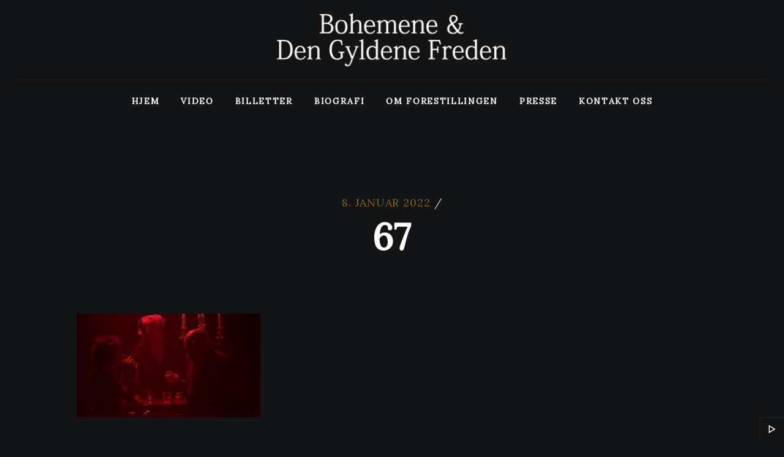

--- FILE ---
content_type: text/html; charset=UTF-8
request_url: http://www.dengyldenefreden.com/om-oss/attachment/67/
body_size: 9178
content:
<!DOCTYPE html>
<html lang="nb-NO">
<head>
	
	<meta charset="UTF-8">
	<meta name="viewport" content="width=device-width, initial-scale=1.0, maximum-scale=1.0, user-scalable=no">
	<link rel="profile" href="http://gmpg.org/xfn/11">
	<link rel="pingback" href="http://www.dengyldenefreden.com/xmlrpc.php">
	<meta name='robots' content='index, follow, max-image-preview:large, max-snippet:-1, max-video-preview:-1' />

	<!-- This site is optimized with the Yoast SEO plugin v19.4 - https://yoast.com/wordpress/plugins/seo/ -->
	<title>67 - Den gyldene freden</title>
	<link rel="canonical" href="http://www.dengyldenefreden.com/wp-content/uploads/2022/01/67-scaled.jpg" />
	<meta property="og:locale" content="nb_NO" />
	<meta property="og:type" content="article" />
	<meta property="og:title" content="67 - Den gyldene freden" />
	<meta property="og:url" content="http://www.dengyldenefreden.com/wp-content/uploads/2022/01/67-scaled.jpg" />
	<meta property="og:site_name" content="Den gyldene freden" />
	<meta property="og:image" content="http://www.dengyldenefreden.com/wp-content/uploads/2022/01/67-scaled.jpg" />
	<meta property="og:image:width" content="2560" />
	<meta property="og:image:height" content="1440" />
	<meta property="og:image:type" content="image/jpeg" />
	<meta name="twitter:card" content="summary" />
	<script type="application/ld+json" class="yoast-schema-graph">{"@context":"https://schema.org","@graph":[{"@type":"Organization","@id":"http://www.dengyldenefreden.com/#organization","name":"Den Gyldene Freden","url":"http://www.dengyldenefreden.com/","sameAs":[],"logo":{"@type":"ImageObject","inLanguage":"nb-NO","@id":"http://www.dengyldenefreden.com/#/schema/logo/image/","url":"http://www.dengyldenefreden.com/wp-content/uploads/2018/02/logo_mail.png","contentUrl":"http://www.dengyldenefreden.com/wp-content/uploads/2018/02/logo_mail.png","width":400,"height":94,"caption":"Den Gyldene Freden"},"image":{"@id":"http://www.dengyldenefreden.com/#/schema/logo/image/"}},{"@type":"WebSite","@id":"http://www.dengyldenefreden.com/#website","url":"http://www.dengyldenefreden.com/","name":"Den gyldene freden","description":"Den Gyldene Freden &amp; Bohemene","publisher":{"@id":"http://www.dengyldenefreden.com/#organization"},"potentialAction":[{"@type":"SearchAction","target":{"@type":"EntryPoint","urlTemplate":"http://www.dengyldenefreden.com/?s={search_term_string}"},"query-input":"required name=search_term_string"}],"inLanguage":"nb-NO"},{"@type":"ImageObject","inLanguage":"nb-NO","@id":"http://www.dengyldenefreden.com/wp-content/uploads/2022/01/67-scaled.jpg#primaryimage","url":"http://www.dengyldenefreden.com/wp-content/uploads/2022/01/67-scaled.jpg","contentUrl":"http://www.dengyldenefreden.com/wp-content/uploads/2022/01/67-scaled.jpg","width":2560,"height":1440},{"@type":"WebPage","@id":"http://www.dengyldenefreden.com/wp-content/uploads/2022/01/67-scaled.jpg","url":"http://www.dengyldenefreden.com/wp-content/uploads/2022/01/67-scaled.jpg","name":"67 - Den gyldene freden","isPartOf":{"@id":"http://www.dengyldenefreden.com/#website"},"primaryImageOfPage":{"@id":"http://www.dengyldenefreden.com/wp-content/uploads/2022/01/67-scaled.jpg#primaryimage"},"image":{"@id":"http://www.dengyldenefreden.com/wp-content/uploads/2022/01/67-scaled.jpg#primaryimage"},"thumbnailUrl":"http://www.dengyldenefreden.com/wp-content/uploads/2022/01/67-scaled.jpg","datePublished":"2022-01-08T13:23:27+00:00","dateModified":"2022-01-08T13:23:27+00:00","breadcrumb":{"@id":"http://www.dengyldenefreden.com/wp-content/uploads/2022/01/67-scaled.jpg#breadcrumb"},"inLanguage":"nb-NO","potentialAction":[{"@type":"ReadAction","target":["http://www.dengyldenefreden.com/wp-content/uploads/2022/01/67-scaled.jpg"]}]},{"@type":"BreadcrumbList","@id":"http://www.dengyldenefreden.com/wp-content/uploads/2022/01/67-scaled.jpg#breadcrumb","itemListElement":[{"@type":"ListItem","position":1,"name":"Hjem","item":"http://www.dengyldenefreden.com/"},{"@type":"ListItem","position":2,"name":"Om forestillingen","item":"http://www.dengyldenefreden.com/om-oss/"},{"@type":"ListItem","position":3,"name":"67"}]}]}</script>
	<!-- / Yoast SEO plugin. -->


<link rel='dns-prefetch' href='//connect.soundcloud.com' />
<link rel='dns-prefetch' href='//maps.googleapis.com' />
<link rel='dns-prefetch' href='//fonts.googleapis.com' />
<link rel="alternate" type="application/rss+xml" title="Den gyldene freden &raquo; strøm" href="http://www.dengyldenefreden.com/feed/" />
<link rel="alternate" type="application/rss+xml" title="Den gyldene freden &raquo; kommentarstrøm" href="http://www.dengyldenefreden.com/comments/feed/" />
<script type="text/javascript">
/* <![CDATA[ */
window._wpemojiSettings = {"baseUrl":"https:\/\/s.w.org\/images\/core\/emoji\/14.0.0\/72x72\/","ext":".png","svgUrl":"https:\/\/s.w.org\/images\/core\/emoji\/14.0.0\/svg\/","svgExt":".svg","source":{"concatemoji":"http:\/\/www.dengyldenefreden.com\/wp-includes\/js\/wp-emoji-release.min.js?ver=6.4.1"}};
/*! This file is auto-generated */
!function(i,n){var o,s,e;function c(e){try{var t={supportTests:e,timestamp:(new Date).valueOf()};sessionStorage.setItem(o,JSON.stringify(t))}catch(e){}}function p(e,t,n){e.clearRect(0,0,e.canvas.width,e.canvas.height),e.fillText(t,0,0);var t=new Uint32Array(e.getImageData(0,0,e.canvas.width,e.canvas.height).data),r=(e.clearRect(0,0,e.canvas.width,e.canvas.height),e.fillText(n,0,0),new Uint32Array(e.getImageData(0,0,e.canvas.width,e.canvas.height).data));return t.every(function(e,t){return e===r[t]})}function u(e,t,n){switch(t){case"flag":return n(e,"\ud83c\udff3\ufe0f\u200d\u26a7\ufe0f","\ud83c\udff3\ufe0f\u200b\u26a7\ufe0f")?!1:!n(e,"\ud83c\uddfa\ud83c\uddf3","\ud83c\uddfa\u200b\ud83c\uddf3")&&!n(e,"\ud83c\udff4\udb40\udc67\udb40\udc62\udb40\udc65\udb40\udc6e\udb40\udc67\udb40\udc7f","\ud83c\udff4\u200b\udb40\udc67\u200b\udb40\udc62\u200b\udb40\udc65\u200b\udb40\udc6e\u200b\udb40\udc67\u200b\udb40\udc7f");case"emoji":return!n(e,"\ud83e\udef1\ud83c\udffb\u200d\ud83e\udef2\ud83c\udfff","\ud83e\udef1\ud83c\udffb\u200b\ud83e\udef2\ud83c\udfff")}return!1}function f(e,t,n){var r="undefined"!=typeof WorkerGlobalScope&&self instanceof WorkerGlobalScope?new OffscreenCanvas(300,150):i.createElement("canvas"),a=r.getContext("2d",{willReadFrequently:!0}),o=(a.textBaseline="top",a.font="600 32px Arial",{});return e.forEach(function(e){o[e]=t(a,e,n)}),o}function t(e){var t=i.createElement("script");t.src=e,t.defer=!0,i.head.appendChild(t)}"undefined"!=typeof Promise&&(o="wpEmojiSettingsSupports",s=["flag","emoji"],n.supports={everything:!0,everythingExceptFlag:!0},e=new Promise(function(e){i.addEventListener("DOMContentLoaded",e,{once:!0})}),new Promise(function(t){var n=function(){try{var e=JSON.parse(sessionStorage.getItem(o));if("object"==typeof e&&"number"==typeof e.timestamp&&(new Date).valueOf()<e.timestamp+604800&&"object"==typeof e.supportTests)return e.supportTests}catch(e){}return null}();if(!n){if("undefined"!=typeof Worker&&"undefined"!=typeof OffscreenCanvas&&"undefined"!=typeof URL&&URL.createObjectURL&&"undefined"!=typeof Blob)try{var e="postMessage("+f.toString()+"("+[JSON.stringify(s),u.toString(),p.toString()].join(",")+"));",r=new Blob([e],{type:"text/javascript"}),a=new Worker(URL.createObjectURL(r),{name:"wpTestEmojiSupports"});return void(a.onmessage=function(e){c(n=e.data),a.terminate(),t(n)})}catch(e){}c(n=f(s,u,p))}t(n)}).then(function(e){for(var t in e)n.supports[t]=e[t],n.supports.everything=n.supports.everything&&n.supports[t],"flag"!==t&&(n.supports.everythingExceptFlag=n.supports.everythingExceptFlag&&n.supports[t]);n.supports.everythingExceptFlag=n.supports.everythingExceptFlag&&!n.supports.flag,n.DOMReady=!1,n.readyCallback=function(){n.DOMReady=!0}}).then(function(){return e}).then(function(){var e;n.supports.everything||(n.readyCallback(),(e=n.source||{}).concatemoji?t(e.concatemoji):e.wpemoji&&e.twemoji&&(t(e.twemoji),t(e.wpemoji)))}))}((window,document),window._wpemojiSettings);
/* ]]> */
</script>
<style id='wp-emoji-styles-inline-css' type='text/css'>

	img.wp-smiley, img.emoji {
		display: inline !important;
		border: none !important;
		box-shadow: none !important;
		height: 1em !important;
		width: 1em !important;
		margin: 0 0.07em !important;
		vertical-align: -0.1em !important;
		background: none !important;
		padding: 0 !important;
	}
</style>
<link rel='stylesheet' id='wp-block-library-css' href='http://www.dengyldenefreden.com/wp-includes/css/dist/block-library/style.min.css?ver=6.4.1' type='text/css' media='all' />
<style id='classic-theme-styles-inline-css' type='text/css'>
/*! This file is auto-generated */
.wp-block-button__link{color:#fff;background-color:#32373c;border-radius:9999px;box-shadow:none;text-decoration:none;padding:calc(.667em + 2px) calc(1.333em + 2px);font-size:1.125em}.wp-block-file__button{background:#32373c;color:#fff;text-decoration:none}
</style>
<style id='global-styles-inline-css' type='text/css'>
body{--wp--preset--color--black: #000000;--wp--preset--color--cyan-bluish-gray: #abb8c3;--wp--preset--color--white: #ffffff;--wp--preset--color--pale-pink: #f78da7;--wp--preset--color--vivid-red: #cf2e2e;--wp--preset--color--luminous-vivid-orange: #ff6900;--wp--preset--color--luminous-vivid-amber: #fcb900;--wp--preset--color--light-green-cyan: #7bdcb5;--wp--preset--color--vivid-green-cyan: #00d084;--wp--preset--color--pale-cyan-blue: #8ed1fc;--wp--preset--color--vivid-cyan-blue: #0693e3;--wp--preset--color--vivid-purple: #9b51e0;--wp--preset--gradient--vivid-cyan-blue-to-vivid-purple: linear-gradient(135deg,rgba(6,147,227,1) 0%,rgb(155,81,224) 100%);--wp--preset--gradient--light-green-cyan-to-vivid-green-cyan: linear-gradient(135deg,rgb(122,220,180) 0%,rgb(0,208,130) 100%);--wp--preset--gradient--luminous-vivid-amber-to-luminous-vivid-orange: linear-gradient(135deg,rgba(252,185,0,1) 0%,rgba(255,105,0,1) 100%);--wp--preset--gradient--luminous-vivid-orange-to-vivid-red: linear-gradient(135deg,rgba(255,105,0,1) 0%,rgb(207,46,46) 100%);--wp--preset--gradient--very-light-gray-to-cyan-bluish-gray: linear-gradient(135deg,rgb(238,238,238) 0%,rgb(169,184,195) 100%);--wp--preset--gradient--cool-to-warm-spectrum: linear-gradient(135deg,rgb(74,234,220) 0%,rgb(151,120,209) 20%,rgb(207,42,186) 40%,rgb(238,44,130) 60%,rgb(251,105,98) 80%,rgb(254,248,76) 100%);--wp--preset--gradient--blush-light-purple: linear-gradient(135deg,rgb(255,206,236) 0%,rgb(152,150,240) 100%);--wp--preset--gradient--blush-bordeaux: linear-gradient(135deg,rgb(254,205,165) 0%,rgb(254,45,45) 50%,rgb(107,0,62) 100%);--wp--preset--gradient--luminous-dusk: linear-gradient(135deg,rgb(255,203,112) 0%,rgb(199,81,192) 50%,rgb(65,88,208) 100%);--wp--preset--gradient--pale-ocean: linear-gradient(135deg,rgb(255,245,203) 0%,rgb(182,227,212) 50%,rgb(51,167,181) 100%);--wp--preset--gradient--electric-grass: linear-gradient(135deg,rgb(202,248,128) 0%,rgb(113,206,126) 100%);--wp--preset--gradient--midnight: linear-gradient(135deg,rgb(2,3,129) 0%,rgb(40,116,252) 100%);--wp--preset--font-size--small: 13px;--wp--preset--font-size--medium: 20px;--wp--preset--font-size--large: 36px;--wp--preset--font-size--x-large: 42px;--wp--preset--spacing--20: 0.44rem;--wp--preset--spacing--30: 0.67rem;--wp--preset--spacing--40: 1rem;--wp--preset--spacing--50: 1.5rem;--wp--preset--spacing--60: 2.25rem;--wp--preset--spacing--70: 3.38rem;--wp--preset--spacing--80: 5.06rem;--wp--preset--shadow--natural: 6px 6px 9px rgba(0, 0, 0, 0.2);--wp--preset--shadow--deep: 12px 12px 50px rgba(0, 0, 0, 0.4);--wp--preset--shadow--sharp: 6px 6px 0px rgba(0, 0, 0, 0.2);--wp--preset--shadow--outlined: 6px 6px 0px -3px rgba(255, 255, 255, 1), 6px 6px rgba(0, 0, 0, 1);--wp--preset--shadow--crisp: 6px 6px 0px rgba(0, 0, 0, 1);}:where(.is-layout-flex){gap: 0.5em;}:where(.is-layout-grid){gap: 0.5em;}body .is-layout-flow > .alignleft{float: left;margin-inline-start: 0;margin-inline-end: 2em;}body .is-layout-flow > .alignright{float: right;margin-inline-start: 2em;margin-inline-end: 0;}body .is-layout-flow > .aligncenter{margin-left: auto !important;margin-right: auto !important;}body .is-layout-constrained > .alignleft{float: left;margin-inline-start: 0;margin-inline-end: 2em;}body .is-layout-constrained > .alignright{float: right;margin-inline-start: 2em;margin-inline-end: 0;}body .is-layout-constrained > .aligncenter{margin-left: auto !important;margin-right: auto !important;}body .is-layout-constrained > :where(:not(.alignleft):not(.alignright):not(.alignfull)){max-width: var(--wp--style--global--content-size);margin-left: auto !important;margin-right: auto !important;}body .is-layout-constrained > .alignwide{max-width: var(--wp--style--global--wide-size);}body .is-layout-flex{display: flex;}body .is-layout-flex{flex-wrap: wrap;align-items: center;}body .is-layout-flex > *{margin: 0;}body .is-layout-grid{display: grid;}body .is-layout-grid > *{margin: 0;}:where(.wp-block-columns.is-layout-flex){gap: 2em;}:where(.wp-block-columns.is-layout-grid){gap: 2em;}:where(.wp-block-post-template.is-layout-flex){gap: 1.25em;}:where(.wp-block-post-template.is-layout-grid){gap: 1.25em;}.has-black-color{color: var(--wp--preset--color--black) !important;}.has-cyan-bluish-gray-color{color: var(--wp--preset--color--cyan-bluish-gray) !important;}.has-white-color{color: var(--wp--preset--color--white) !important;}.has-pale-pink-color{color: var(--wp--preset--color--pale-pink) !important;}.has-vivid-red-color{color: var(--wp--preset--color--vivid-red) !important;}.has-luminous-vivid-orange-color{color: var(--wp--preset--color--luminous-vivid-orange) !important;}.has-luminous-vivid-amber-color{color: var(--wp--preset--color--luminous-vivid-amber) !important;}.has-light-green-cyan-color{color: var(--wp--preset--color--light-green-cyan) !important;}.has-vivid-green-cyan-color{color: var(--wp--preset--color--vivid-green-cyan) !important;}.has-pale-cyan-blue-color{color: var(--wp--preset--color--pale-cyan-blue) !important;}.has-vivid-cyan-blue-color{color: var(--wp--preset--color--vivid-cyan-blue) !important;}.has-vivid-purple-color{color: var(--wp--preset--color--vivid-purple) !important;}.has-black-background-color{background-color: var(--wp--preset--color--black) !important;}.has-cyan-bluish-gray-background-color{background-color: var(--wp--preset--color--cyan-bluish-gray) !important;}.has-white-background-color{background-color: var(--wp--preset--color--white) !important;}.has-pale-pink-background-color{background-color: var(--wp--preset--color--pale-pink) !important;}.has-vivid-red-background-color{background-color: var(--wp--preset--color--vivid-red) !important;}.has-luminous-vivid-orange-background-color{background-color: var(--wp--preset--color--luminous-vivid-orange) !important;}.has-luminous-vivid-amber-background-color{background-color: var(--wp--preset--color--luminous-vivid-amber) !important;}.has-light-green-cyan-background-color{background-color: var(--wp--preset--color--light-green-cyan) !important;}.has-vivid-green-cyan-background-color{background-color: var(--wp--preset--color--vivid-green-cyan) !important;}.has-pale-cyan-blue-background-color{background-color: var(--wp--preset--color--pale-cyan-blue) !important;}.has-vivid-cyan-blue-background-color{background-color: var(--wp--preset--color--vivid-cyan-blue) !important;}.has-vivid-purple-background-color{background-color: var(--wp--preset--color--vivid-purple) !important;}.has-black-border-color{border-color: var(--wp--preset--color--black) !important;}.has-cyan-bluish-gray-border-color{border-color: var(--wp--preset--color--cyan-bluish-gray) !important;}.has-white-border-color{border-color: var(--wp--preset--color--white) !important;}.has-pale-pink-border-color{border-color: var(--wp--preset--color--pale-pink) !important;}.has-vivid-red-border-color{border-color: var(--wp--preset--color--vivid-red) !important;}.has-luminous-vivid-orange-border-color{border-color: var(--wp--preset--color--luminous-vivid-orange) !important;}.has-luminous-vivid-amber-border-color{border-color: var(--wp--preset--color--luminous-vivid-amber) !important;}.has-light-green-cyan-border-color{border-color: var(--wp--preset--color--light-green-cyan) !important;}.has-vivid-green-cyan-border-color{border-color: var(--wp--preset--color--vivid-green-cyan) !important;}.has-pale-cyan-blue-border-color{border-color: var(--wp--preset--color--pale-cyan-blue) !important;}.has-vivid-cyan-blue-border-color{border-color: var(--wp--preset--color--vivid-cyan-blue) !important;}.has-vivid-purple-border-color{border-color: var(--wp--preset--color--vivid-purple) !important;}.has-vivid-cyan-blue-to-vivid-purple-gradient-background{background: var(--wp--preset--gradient--vivid-cyan-blue-to-vivid-purple) !important;}.has-light-green-cyan-to-vivid-green-cyan-gradient-background{background: var(--wp--preset--gradient--light-green-cyan-to-vivid-green-cyan) !important;}.has-luminous-vivid-amber-to-luminous-vivid-orange-gradient-background{background: var(--wp--preset--gradient--luminous-vivid-amber-to-luminous-vivid-orange) !important;}.has-luminous-vivid-orange-to-vivid-red-gradient-background{background: var(--wp--preset--gradient--luminous-vivid-orange-to-vivid-red) !important;}.has-very-light-gray-to-cyan-bluish-gray-gradient-background{background: var(--wp--preset--gradient--very-light-gray-to-cyan-bluish-gray) !important;}.has-cool-to-warm-spectrum-gradient-background{background: var(--wp--preset--gradient--cool-to-warm-spectrum) !important;}.has-blush-light-purple-gradient-background{background: var(--wp--preset--gradient--blush-light-purple) !important;}.has-blush-bordeaux-gradient-background{background: var(--wp--preset--gradient--blush-bordeaux) !important;}.has-luminous-dusk-gradient-background{background: var(--wp--preset--gradient--luminous-dusk) !important;}.has-pale-ocean-gradient-background{background: var(--wp--preset--gradient--pale-ocean) !important;}.has-electric-grass-gradient-background{background: var(--wp--preset--gradient--electric-grass) !important;}.has-midnight-gradient-background{background: var(--wp--preset--gradient--midnight) !important;}.has-small-font-size{font-size: var(--wp--preset--font-size--small) !important;}.has-medium-font-size{font-size: var(--wp--preset--font-size--medium) !important;}.has-large-font-size{font-size: var(--wp--preset--font-size--large) !important;}.has-x-large-font-size{font-size: var(--wp--preset--font-size--x-large) !important;}
.wp-block-navigation a:where(:not(.wp-element-button)){color: inherit;}
:where(.wp-block-post-template.is-layout-flex){gap: 1.25em;}:where(.wp-block-post-template.is-layout-grid){gap: 1.25em;}
:where(.wp-block-columns.is-layout-flex){gap: 2em;}:where(.wp-block-columns.is-layout-grid){gap: 2em;}
.wp-block-pullquote{font-size: 1.5em;line-height: 1.6;}
</style>
<link rel='stylesheet' id='contact-form-7-css' href='http://www.dengyldenefreden.com/wp-content/plugins/contact-form-7/includes/css/styles.css?ver=5.5.6.1' type='text/css' media='all' />
<link rel='stylesheet' id='scamp-player-css' href='http://www.dengyldenefreden.com/wp-content/plugins/rascals_zona_plugin/includes/scamp-player/css/scamp.player.css?ver=1.0' type='text/css' media='all' />
<link rel='stylesheet' id='scamp-player-skin-css' href='http://www.dengyldenefreden.com/wp-content/plugins/rascals_zona_plugin/includes/scamp-player/css/scamp.player.dark.css?ver=1.0' type='text/css' media='all' />
<link rel='stylesheet' id='zona-shortcodes-css' href='http://www.dengyldenefreden.com/wp-content/plugins/rascals_zona_plugin/includes/shortcodes/assets/css/shortcodes.css?ver=1.0' type='text/css' media='all' />
<link rel='stylesheet' id='zona-fonts-css' href='//fonts.googleapis.com/css?family=Lora&#038;ver=1.0.0' type='text/css' media='all' />
<link rel='stylesheet' id='icomoon-css' href='http://www.dengyldenefreden.com/wp-content/themes/zona/icons/icomoon.css?ver=6.4.1' type='text/css' media='all' />
<link rel='stylesheet' id='magnific-popup-css' href='http://www.dengyldenefreden.com/wp-content/themes/zona/css/magnific-popup.css?ver=6.4.1' type='text/css' media='all' />
<link rel='stylesheet' id='owl-carousel-style-css' href='http://www.dengyldenefreden.com/wp-content/themes/zona/css/owl.carousel.css?ver=6.4.1' type='text/css' media='all' />
<link rel='stylesheet' id='zona-style-css' href='http://www.dengyldenefreden.com/wp-content/themes/zona/style.css?ver=6.4.1' type='text/css' media='all' />
<link rel='stylesheet' id='zona-style-dark-css' href='http://www.dengyldenefreden.com/wp-content/themes/zona/css/theme-style-dark.css?ver=6.4.1' type='text/css' media='all' />
<link rel='stylesheet' id='customizer-css' href='http://www.dengyldenefreden.com/wp-content/themes/zona/inc/customizer/customizer.css?ver=6.4.1' type='text/css' media='all' />
<link rel='stylesheet' id='nextgen_widgets_style-css' href='http://www.dengyldenefreden.com/wp-content/plugins/nextgen-gallery/products/photocrati_nextgen/modules/widget/static/widgets.css?ver=3.18' type='text/css' media='all' />
<link rel='stylesheet' id='nextgen_basic_thumbnails_style-css' href='http://www.dengyldenefreden.com/wp-content/plugins/nextgen-gallery/products/photocrati_nextgen/modules/nextgen_basic_gallery/static/thumbnails/nextgen_basic_thumbnails.css?ver=3.18' type='text/css' media='all' />
<link rel='stylesheet' id='nextgen_basic_slideshow_style-css' href='http://www.dengyldenefreden.com/wp-content/plugins/nextgen-gallery/products/photocrati_nextgen/modules/nextgen_basic_gallery/static/slideshow/ngg_basic_slideshow.css?ver=3.18' type='text/css' media='all' />
<script type="text/javascript" src="http://www.dengyldenefreden.com/wp-includes/js/jquery/jquery.min.js?ver=3.7.1" id="jquery-core-js"></script>
<script type="text/javascript" src="http://www.dengyldenefreden.com/wp-includes/js/jquery/jquery-migrate.min.js?ver=3.4.1" id="jquery-migrate-js"></script>
<script type="text/javascript" src="https://maps.googleapis.com/maps/api/js?key=AIzaSyDC2qeFXhHxPO3kM2-3tiX5puGo1TkAeZk&amp;async=2&amp;ver=1.0.0" id="js-gmaps-api-js"></script>
<script type="text/javascript" id="custom-scripts-js-extra">
/* <![CDATA[ */
var theme_vars = {"theme_uri":"http:\/\/www.dengyldenefreden.com\/wp-content\/themes\/zona","map_marker":""};
/* ]]> */
</script>
<script type="text/javascript" src="http://www.dengyldenefreden.com/wp-content/themes/zona/js/custom.js?ver=imagesloaded" id="custom-scripts-js"></script>
<link rel="https://api.w.org/" href="http://www.dengyldenefreden.com/wp-json/" /><link rel="alternate" type="application/json" href="http://www.dengyldenefreden.com/wp-json/wp/v2/media/46504" /><link rel="EditURI" type="application/rsd+xml" title="RSD" href="http://www.dengyldenefreden.com/xmlrpc.php?rsd" />
<meta name="generator" content="WordPress 6.4.1" />
<link rel='shortlink' href='http://www.dengyldenefreden.com/?p=46504' />
<link rel="alternate" type="application/json+oembed" href="http://www.dengyldenefreden.com/wp-json/oembed/1.0/embed?url=http%3A%2F%2Fwww.dengyldenefreden.com%2Fom-oss%2Fattachment%2F67%2F" />
<link rel="alternate" type="text/xml+oembed" href="http://www.dengyldenefreden.com/wp-json/oembed/1.0/embed?url=http%3A%2F%2Fwww.dengyldenefreden.com%2Fom-oss%2Fattachment%2F67%2F&#038;format=xml" />

<meta property="og:url" content="http://www.dengyldenefreden.com/om-oss/attachment/67/"/>

<meta property="og:title" content="Den gyldene freden"/>

<meta property="og:image" content="http://www.dengyldenefreden.com/wp-content/uploads/2022/01/67-scaled.jpg"/>
<meta name="generator" content="Powered by Visual Composer - drag and drop page builder for WordPress."/>
<!--[if lte IE 9]><link rel="stylesheet" type="text/css" href="http://www.dengyldenefreden.com/wp-content/plugins/js_composer/assets/css/vc_lte_ie9.min.css" media="screen"><![endif]-->		<style type="text/css" id="wp-custom-css">
			[class|="image-shadow"] {
  background: white;
}		</style>
		<noscript><style type="text/css"> .wpb_animate_when_almost_visible { opacity: 1; }</style></noscript></head>

<body class="attachment attachment-template-default single single-attachment postid-46504 attachmentid-46504 attachment-jpeg is-body-frame is-anim wpb-js-composer js-comp-ver-5.1.1 vc_responsive" data-page_id="46504" data-wp_title="67 - Den gyldene freden">

 <!-- ############################# Loader ############################# -->
<div id="loading-layer" class="show-layer">
    <div class="ajax--loader"></div>
</div>

 <!-- ############################# Layers ############################# -->


<div class="layer--site layer--nav anim--reveal-static">
    <a href="#" class="layer--close"></a>
    <div class="layer--content">
        <div id="layer--nav-wrapper" class="layer--nav-wrapper">
            
                        <nav id="responsive-nav">
                <ul id="menu-top-menu" class="menu"><li id="menu-item-2204" class="menu-item menu-item-type-post_type menu-item-object-page menu-item-home menu-item-2204"><a href="http://www.dengyldenefreden.com/">Hjem</a></li>
<li id="menu-item-2260" class="menu-item menu-item-type-post_type menu-item-object-page menu-item-2260"><a href="http://www.dengyldenefreden.com/video/">Video</a></li>
<li id="menu-item-2292" class="menu-item menu-item-type-post_type menu-item-object-page menu-item-2292"><a href="http://www.dengyldenefreden.com/billetter/">Billetter</a></li>
<li id="menu-item-2278" class="menu-item menu-item-type-post_type menu-item-object-page menu-item-2278"><a href="http://www.dengyldenefreden.com/biografi/">Biografi</a></li>
<li id="menu-item-2106" class="menu-item menu-item-type-post_type menu-item-object-page menu-item-2106"><a href="http://www.dengyldenefreden.com/om-oss/">Om forestillingen</a></li>
<li id="menu-item-2356" class="menu-item menu-item-type-post_type menu-item-object-page menu-item-2356"><a href="http://www.dengyldenefreden.com/presse/">Presse</a></li>
<li id="menu-item-2153" class="menu-item menu-item-type-post_type menu-item-object-page menu-item-2153"><a href="http://www.dengyldenefreden.com/contact-2/">Kontakt oss</a></li>
</ul>            </nav>
            
        </div>
    </div>
</div>


<div class="site">
    <!-- ############################# Header ############################# -->
    <div class="header">
        <div class="header--moving">
            <div class="container">
                <div class="header--top">
                    <div class="header--social">
                                            </div>
                    <div class="header--logo">
                        <!-- ############ Logo ############ -->
                        <a href="http://www.dengyldenefreden.com/" class="theme--logo">
                                                            <img src="http://www.dengyldenefreden.com/wp-content/uploads/2018/01/logo_bdgf2.png" alt="Logo Image">
                                                    </a>
                        <!-- /logo -->
                    </div>
                    <div class="header--extra">
                                                                    </div>
                    
                </div>
            </div>
            <div class="nav--wrapper">
                <div class="container">
                    <!-- ############################# Menu ############################# -->
                                        <nav id="nav">
                        <ul id="menu-top-menu-1" class="menu"><li class="menu-item menu-item-type-post_type menu-item-object-page menu-item-home menu-item-2204"><a href="http://www.dengyldenefreden.com/">Hjem</a></li>
<li class="menu-item menu-item-type-post_type menu-item-object-page menu-item-2260"><a href="http://www.dengyldenefreden.com/video/">Video</a></li>
<li class="menu-item menu-item-type-post_type menu-item-object-page menu-item-2292"><a href="http://www.dengyldenefreden.com/billetter/">Billetter</a></li>
<li class="menu-item menu-item-type-post_type menu-item-object-page menu-item-2278"><a href="http://www.dengyldenefreden.com/biografi/">Biografi</a></li>
<li class="menu-item menu-item-type-post_type menu-item-object-page menu-item-2106"><a href="http://www.dengyldenefreden.com/om-oss/">Om forestillingen</a></li>
<li class="menu-item menu-item-type-post_type menu-item-object-page menu-item-2356"><a href="http://www.dengyldenefreden.com/presse/">Presse</a></li>
<li class="menu-item menu-item-type-post_type menu-item-object-page menu-item-2153"><a href="http://www.dengyldenefreden.com/contact-2/">Kontakt oss</a></li>
</ul>                    </nav>
                                        <!-- /navigation -->

                    <!-- Responsive -->
                    <a href="#" class="nav--responsive-trigger"><span class="icon"></span></a>
                    
                                    </div>
            </div>
        </div>
    </div>
    

    <!-- ############################# AJAX CONTAINER ############################# -->
    <div id="ajax-container">
        <div id="ajax-content">



<!-- ############ CONTENT ############ -->
<div class="content">

	<!-- ############ Container ############ -->
	<div class="container narrow">

		
<article id="post-46504" class="single--post-article post-46504 attachment type-attachment status-inherit hentry">

    <!-- ############ POST HEADER ############ -->
    <header class="single--post-header content--extended">
        <div class="single--post-header-meta">
            <div class="single--post-header-date">8. januar 2022</div>
            <div class="single--post-header-cats"></div>
        </div>
        <h1>67</h1>
                    
        <div class="single--media">

                                </div>

            </header>

    <p class="attachment"><a href='http://www.dengyldenefreden.com/wp-content/uploads/2022/01/67-scaled.jpg'><img fetchpriority="high" decoding="async" width="300" height="169" src="http://www.dengyldenefreden.com/wp-content/uploads/2022/01/67-300x169.jpg" class="attachment-medium size-medium" alt="" srcset="http://www.dengyldenefreden.com/wp-content/uploads/2022/01/67-300x169.jpg 300w, http://www.dengyldenefreden.com/wp-content/uploads/2022/01/67-1024x576.jpg 1024w, http://www.dengyldenefreden.com/wp-content/uploads/2022/01/67-768x432.jpg 768w, http://www.dengyldenefreden.com/wp-content/uploads/2022/01/67-1536x864.jpg 1536w, http://www.dengyldenefreden.com/wp-content/uploads/2022/01/67-2048x1152.jpg 2048w, http://www.dengyldenefreden.com/wp-content/uploads/2022/01/67-780x440.jpg 780w, http://www.dengyldenefreden.com/wp-content/uploads/2022/01/67-1320x743.jpg 1320w, http://www.dengyldenefreden.com/wp-content/uploads/2022/01/67-600x338.jpg 600w" sizes="(max-width: 300px) 100vw, 300px" /></a></p>

    
    <footer class="single--post-footer">

        <!-- Meta -->
        <div class="single--post-meta meta--cols">
            <div class="meta--col">
                
            </div>
            <div class="meta--col">
                <div class="share-buttons">
            <a class="circle-btn share-button fb-share-btn" target="_blank" href="http://www.facebook.com/sharer.php?u=http://www.dengyldenefreden.com/om-oss/attachment/67/"><span class="icon icon-facebook"></span></a>
            <a class="circle-btn share-button twitter-share-btn" target="_blank" href="http://twitter.com/share?url=http://www.dengyldenefreden.com/om-oss/attachment/67/"><span class="icon icon-twitter"></span></a>
            <a class="circle-btn share-button gplus-share-btn" target="_blank" href="https://plus.google.com/share?url=http://www.dengyldenefreden.com/om-oss/attachment/67/"><span class="icon icon-googleplus"></span></a>
        </div>
            </div>
        </div>
       
    </footer>

</article><!-- #post-## -->				<!-- /comments -->

	</div>
    <!-- /container -->

    <!-- Single Navigation  -->
		    	<nav class="post--navigation grid-row">
			</nav><!-- .navigation -->
		</div>
<!-- /content -->

        </div>
        <!-- /ajax content -->
    </div>
    <!-- /ajax container -->
    
    <!-- Footer container -->
    <footer class="footer-container">
        <div class="container">
                        <div class="grid-row grid-row-pad footer-widgets">
                <div class="grid-4 grid-mobile-12 grid-tablet-4">
                    
	<aside id="text-11" class="widget widget_text"><h3 class="widget-title">Nyhetsbrev</h3>			<div class="textwidget"><script>(function() {
	window.mc4wp = window.mc4wp || {
		listeners: [],
		forms: {
			on: function(evt, cb) {
				window.mc4wp.listeners.push(
					{
						event   : evt,
						callback: cb
					}
				);
			}
		}
	}
})();
</script><!-- Mailchimp for WordPress v4.9.8 - https://wordpress.org/plugins/mailchimp-for-wp/ --><form id="mc4wp-form-1" class="mc4wp-form mc4wp-form-145" method="post" data-id="145" data-name="Widget form" ><div class="mc4wp-form-fields"><div class="mc-custom-widget">
  	<p>Registrer deg her for å få tilsendt nyhetsbrev</p>
  	<input type="email" name="EMAIL" placeholder="Din e-post adresse" required />
  <button type="submit" class="btn--frame"><span></span>Registrer</button>
</div></div><label style="display: none !important;">La dette feltet stå tomt om du er en person: <input type="text" name="_mc4wp_honeypot" value="" tabindex="-1" autocomplete="off" /></label><input type="hidden" name="_mc4wp_timestamp" value="1768740554" /><input type="hidden" name="_mc4wp_form_id" value="145" /><input type="hidden" name="_mc4wp_form_element_id" value="mc4wp-form-1" /><div class="mc4wp-response"></div></form><!-- / Mailchimp for WordPress Plugin --></div>
		</aside>                </div>
                <div class="grid-3 grid-offset-2 grid-mobile-12 grid-mobile-offset-0 grid-tablet-offset-0 grid-tablet-4">
                   
                </div>
                <div class="grid-3 grid-mobile-12 grid-tablet-4">
                   
                </div>
            </div>
                        <div class="grid-row grid-row-pad">
                <div class="grid-3 grid-mobile-12 footer-social dark-bg">
                   <a href="https://www.facebook.com/Bohemene-Den-Gyldene-Freden-854181904753313/" class="btn--social"><span class="icon icon-facebook"></span></a>                </div>
                <div class="grid-6 grid-offset-3 grid-mobile-12 grid-mobile-offset-0 footer-copyright">
                    Copyright 2017 Bohemene &amp; Den Gyldene Freden.                 </div>
            </div>

        </div>
    </footer>
    <!-- /footer container -->

</div>
<!-- /site -->



	<script type="text/javascript">
		if ( undefined !== window.jQuery ) {
	    	// script dependent on jQuery
	    	var scamp_player;
		}
	</script>
	<div id="scamp_player" class="">
			</div>
	<script>(function() {function maybePrefixUrlField () {
  const value = this.value.trim()
  if (value !== '' && value.indexOf('http') !== 0) {
    this.value = 'http://' + value
  }
}

const urlFields = document.querySelectorAll('.mc4wp-form input[type="url"]')
for (let j = 0; j < urlFields.length; j++) {
  urlFields[j].addEventListener('blur', maybePrefixUrlField)
}
})();</script><script type="text/javascript" src="http://www.dengyldenefreden.com/wp-includes/js/dist/vendor/wp-polyfill-inert.min.js?ver=3.1.2" id="wp-polyfill-inert-js"></script>
<script type="text/javascript" src="http://www.dengyldenefreden.com/wp-includes/js/dist/vendor/regenerator-runtime.min.js?ver=0.14.0" id="regenerator-runtime-js"></script>
<script type="text/javascript" src="http://www.dengyldenefreden.com/wp-includes/js/dist/vendor/wp-polyfill.min.js?ver=3.15.0" id="wp-polyfill-js"></script>
<script type="text/javascript" id="contact-form-7-js-extra">
/* <![CDATA[ */
var wpcf7 = {"api":{"root":"http:\/\/www.dengyldenefreden.com\/wp-json\/","namespace":"contact-form-7\/v1"}};
/* ]]> */
</script>
<script type="text/javascript" src="http://www.dengyldenefreden.com/wp-content/plugins/contact-form-7/includes/js/index.js?ver=5.5.6.1" id="contact-form-7-js"></script>
<script type="text/javascript" src="https://connect.soundcloud.com/sdk.js?ver=6.4.1" id="soundcloud-sdk-js"></script>
<script type="text/javascript" src="http://www.dengyldenefreden.com/wp-content/plugins/rascals_zona_plugin/includes/scamp-player/js/soundmanager2-nodebug-jsmin.js?ver=1.0" id="soundmanager2-js"></script>
<script type="text/javascript" src="http://www.dengyldenefreden.com/wp-content/plugins/rascals_zona_plugin/includes/scamp-player/js/iscroll.js?ver=1.0" id="iscroll-js"></script>
<script type="text/javascript" src="http://www.dengyldenefreden.com/wp-content/plugins/rascals_zona_plugin/includes/scamp-player/jquery.scamp.player.min.js?ver=1.0" id="scamp-player-js"></script>
<script type="text/javascript" id="scamp-player-init-js-extra">
/* <![CDATA[ */
var scamp_vars = {"plugin_uri":"http:\/\/www.dengyldenefreden.com\/wp-content\/plugins\/rascals_zona_plugin\/includes\/scamp-player","autoplay":"","random":"","loop":"","load_first_track":"1","titlebar":"","soundcloud_id":"23f5c38e0aa354cdd0e1a6b4286f6aa4","volume":"70","play_label":"Play","cover_label":"Cover","title_label":"Title\/Artist","buy_label":"Buy\/Download","remove_label":"Remove","empty_queue":"Empty Queue"};
/* ]]> */
</script>
<script type="text/javascript" src="http://www.dengyldenefreden.com/wp-content/plugins/rascals_zona_plugin/includes/scamp-player/jquery.scamp.player-init.js?ver=1.0" id="scamp-player-init-js"></script>
<script type="text/javascript" src="http://www.dengyldenefreden.com/wp-content/plugins/rascals_zona_plugin/includes/shortcodes/assets/js/jquery.countdown.js?ver=6.4.1" id="countdown-js"></script>
<script type="text/javascript" src="http://www.dengyldenefreden.com/wp-content/plugins/rascals_zona_plugin/includes/shortcodes/assets/js/shortcodes.js?ver=1.0" id="zona-shortcodes-js"></script>
<script type="text/javascript" src="http://www.dengyldenefreden.com/wp-content/themes/zona/js/jquery.gmap.min.js?ver=6.4.1" id="gmap-js"></script>
<script type="text/javascript" src="http://www.dengyldenefreden.com/wp-content/themes/zona/js/owl.carousel.min.js?ver=6.4.1" id="owl-carousel-js"></script>
<script type="text/javascript" src="http://www.dengyldenefreden.com/wp-content/themes/zona/js/jquery.magnific-popup.min.js?ver=6.4.1" id="magnific-popup-js"></script>
<script type="text/javascript" src="http://www.dengyldenefreden.com/wp-content/plugins/js_composer/assets/lib/waypoints/waypoints.min.js?ver=5.1.1" id="waypoints-js"></script>
<script type="text/javascript" src="http://www.dengyldenefreden.com/wp-content/themes/zona/js/plugins.js?ver=6.4.1" id="zona-plugins-js"></script>
<script type="text/javascript" src="http://www.dengyldenefreden.com/wp-content/themes/zona/js/smoothscroll.js?ver=6.4.1" id="smoothscroll-js"></script>
<script type="text/javascript" src="http://www.dengyldenefreden.com/wp-content/themes/zona/js/jquery.WPAjaxLoader.plugins.js?ver=6.4.1" id="jquery.WPAjaxLoader.plugins-js"></script>
<script type="text/javascript" src="http://www.dengyldenefreden.com/wp-content/themes/zona/js/jquery.WPAjaxLoader.js?ver=6.4.1" id="jquery.WPAjaxLoader-js"></script>
<script type="text/javascript" src="http://www.dengyldenefreden.com/wp-includes/js/imagesloaded.min.js?ver=5.0.0" id="imagesloaded-js"></script>
<script type="text/javascript" id="custom-controls-js-extra">
/* <![CDATA[ */
var controls_vars = {"home_url":"http:\/\/www.dengyldenefreden.com\/","theme_uri":"http:\/\/www.dengyldenefreden.com\/wp-content\/themes\/zona","dir":"\/","ajaxed":"1","permalinks":"1","ajax_events":"YTAPIReady,getVideoInfo_bgndVideo","ajax_elements":".sp-play-list.sp-add-list,.sp-play-track,.sp-add-track,.smooth-scroll,.ui-tabs-nav li a,.wpb_tour_next_prev_nav span a,.wpb_accordion_header a,.vc_tta-tab,.vc_tta-tab a,.vc_pagination-trigger","ajax_async":"on","ajax_cache":"off","ajax_reload_scripts":"waypoints.min.js,shortcodes\/assets\/js\/shortcodes.js,contact-form-7\/includes\/js\/scripts.js,\/dist\/skrollr.min.js,js_composer_front.min.js,\/js\/custom.js","ajax_exclude_links":""};
var ajax_action = {"ajaxurl":"http:\/\/www.dengyldenefreden.com\/wp-admin\/admin-ajax.php","ajax_nonce":"d18a5bbafb"};
/* ]]> */
</script>
<script type="text/javascript" src="http://www.dengyldenefreden.com/wp-content/themes/zona/js/custom.controls.js?ver=6.4.1" id="custom-controls-js"></script>
<script type="text/javascript" defer src="http://www.dengyldenefreden.com/wp-content/plugins/mailchimp-for-wp/assets/js/forms.js?ver=4.9.8" id="mc4wp-forms-api-js"></script>
</body>
</html>

--- FILE ---
content_type: text/css
request_url: http://www.dengyldenefreden.com/wp-content/plugins/rascals_zona_plugin/includes/scamp-player/css/scamp.player.css?ver=1.0
body_size: 3347
content:
/* ----------------------------------------------------------------------

Scamp Player Stylesheet

---------------------------------------------------------------------- */

/* Import fonts */
@import url(../fonts/style.css);

/* Global settings */

#scamp_player * {
    -webkit-box-sizing: border-box; /* Safari/Chrome, other WebKit */
    -moz-box-sizing: border-box;    /* Firefox, other Gecko */
    box-sizing: border-box;         /* Opera/IE 8+ */
}
#scamp_player {
    font:12px/1.4 "Lucida Grande","Lucida Sans Unicode","Lucida Sans",Garuda,Verdana,Tahoma,sans-serif;
}


/* Main styles
------------------------------- */
#scamp_player {
    width: 100%;
    clear: both;
    position: fixed;
    left: 0;
    bottom: 0;
    bottom: -100%;
    z-index: 999999;
}
#scamp_player > a { display: none; }
#scamp_player, .sp-buttons-container a {
    -webkit-transition: all .2s ease-out;
       -moz-transition: all .2s ease-out;
        -ms-transition: all .2s ease-out;
         -o-transition: all .2s ease-out;
            transition: all .2s ease-out;
}
#scamp_player.sp-show {
    bottom: 0px;
}

/* Toggle */
#sp-toggle-wrap {
    overflow: hidden;
}
    #sp-toggle {
        float: right;
        width: 30px;
        height: 20px;
        z-index: 10;
        cursor: pointer;
        text-align: center;
        font-size: 26px;
        font-weight: normal;
        line-height: 20px;
        z-index:2;
        position:relative;
    }
    #sp-toggle:after {
        display: inline-block;
        font-family: 'Scamp-Player';
    }
    #scamp_player.sp-show-player #sp-toggle:after {
        display: inline-block;
    }

/* Show player */
.sp-main-container { 
    position: relative;
    display: none;
}
#scamp_player.sp-show-player .sp-main-container {
    display: block;
}
#scamp_player.sp-show-player.sp-show-list .sp-main-container {
}


/* Player Container
-------------------------------------------- */
.sp-player-container {
    width: 1400px;
    z-index: 2;
    height: 58px;
    position: relative;
    margin:0 auto;
}
.sp-show-list .sp-player-container:before {
    content: '';
    width: 100%;
    height: 20px;
    position: absolute;
    left: 0;
    top: -20px;
    border-bottom: 1px solid;
}
    
    /* Buttons
    ------------------------------------ */
    .sp-buttons-container {
        width: 23.94366%;
        float: left;
        margin-right: 1.40845%;
        position: relative;
        line-height: normal;
        padding-top: 15px;
    }

        .sp-buttons-container .sp-controls {
            display: inline-block;
            text-align: left;
        }
        .sp-buttons-container a {
            display: inline-block;
            cursor: pointer;
            margin-right: 5px;
            font-size: 28px;
            vertical-align: middle;
            text-align: left;
        }
        .sp-buttons-container a:hover {}
        .sp-buttons-container a:before {
            font-family: 'Scamp-Player';
        }
        .sp-buttons-container a.sp-play-button:before {
            font-size: 42px;
        }
        #scamp_player.playing .sp-buttons-container a.sp-play-button:before {
            font-size: 42px;
        }
        #scamp_player.loading .sp-buttons-container a.sp-play-button:before {
            font-size: 42px;
            display: inline-block;
            width:20px;
            height:23px;
            -webkit-animation:spin 2s linear infinite;
            -moz-animation:spin 2s linear infinite;
            animation:spin 2s linear infinite;
        }
        .sp-buttons-container a.sp-next-button:before {
        }
        .sp-buttons-container a.sp-prev-button:before {
        }


        /* Volume
        ------------------------------------ */
        .sp-volume-container {
            position: relative;
            display: inline-block;
        }   
            .sp-buttons-container a.sp-volume-button:before {}
            .sp-buttons-container a.sp-volume-button.sp-vol-max:before { }
            .sp-buttons-container a.sp-volume-button.sp-vol-medium:before { }
            .sp-buttons-container a.sp-volume-button.sp-vol-off:before { }
            .sp-volume-bar-container {
                width: 120px;
                position: absolute;
                top: -69px;
                left: -45px;
                height: 40px;
                display: none;
            }
            .sp-volume-bar-container:after {
                content: "";
                width: 20px;
                height: 20px;
                position: absolute;
                bottom: -10px;
                left:50%;
                margin-left: -10px;
                -webkit-transform: rotate(45deg);
                -moz-transform: rotate(45deg);
                transform: rotate(45deg);
            }
        .sp-volume-slider {
            height: 8px;
            width: 100px;
            position: relative;            
            margin-left: 10px;
            margin-top: 16px;
            z-index: 1;
            cursor:ew-resize;
            cursor:-moz-grab;
            cursor:grab;
        }

            .sp-volume-position {
                position: absolute;
                left: 0;
                top: 0;
                width: 40px;
                height: 8px;
                max-width: 100px;
                z-index: 1;  
            }
        
        /* Queue button */
        .sp-buttons-container .sp-queue-button-container {
           float: right;
           position: relative;
        }
        .sp-buttons-container a.sp-queue-button:before {
            font-size: 42px;
        }
        #scamp_player.sp-show-list .sp-buttons-container a.sp-queue-button:before {
            font-size: 42px;
        }
        #scamp_player.sp-queue-loading .sp-buttons-container a.sp-queue-button:before {
            font-size: 42px;
            display: inline-block;
            -webkit-animation:spin 2s linear infinite;
            -moz-animation:spin 2s linear infinite;
            animation:spin 2s linear infinite;
        }

        /* Queue Notifications */
        .sp-badge {
            position: absolute;
            left: -6px;
            top: -8px;
            display: inline-block;
            min-width: 10px;
            padding: 3px 5px;
            font-size: 12px;
            line-height: 1;
            text-align: center;
            white-space: nowrap;
            vertical-align: baseline;
            border-radius: 10px;
            opacity: 0;    
        }
        .sp-show-badge {
            opacity: 1;
        }

    @-moz-keyframes spin { 100% { -moz-transform: rotate(-360deg); } }
    @-webkit-keyframes spin { 100% { -webkit-transform: rotate(-360deg); } }
    @keyframes spin { 100% { -webkit-transform: rotate(-360deg); transform:rotate(-360deg); } }


    /* Progress bars and time
    ------------------------------------ */
    .sp-progress-container {
        width: 49.29577%;
        float: left;
        margin-right: 1.40845%;
        position: relative;
    }
    .sp-progress-container:after {
        content: '';
        display: block;
        position: absolute;
        left: 0;
        width: 100%;
        height: 1px;
        top:28px
    }
        
        .sp-progress {
            height: 8px;
            width: 100%;
            position: relative;
            margin-top: 28px;
            z-index: 1;
            cursor:ew-resize;
            cursor:-moz-grab;
            cursor:grab;
        }
        .sp-progress:before {
            border-left: 1px solid;
            left: -1px;
        }
        .sp-progress:after {
            border-right: 1px solid;
            right: -1px; 
        }

        .sp-progress:before, .sp-progress:after {
            content: "";
            height: 40px;
            top: -16px;
            position: absolute;
        } 
            .sp-progress .sp-loading {
                position: absolute;
                left: 0;
                top: 0;
                height: 8px;
                z-index: 2;
            }
            .sp-progress .sp-position {
                position: absolute;
                left: 0;
                top: 0;
                height: 8px;
                z-index: 3;
            }
            #scamp_player.paused .sp-position {}

            /* Time */
            .sp-time-elapsed,
            .sp-time-total {
                position: absolute;
                top: 10px;
                font-size: 11px;
            }
            .sp-time-elapsed {
                left: 4px;
            }
            .sp-time-total {
                right: 4px;
            }


    /* Current track
    ------------------------------------ */
    .sp-track-container {
        width: 23.94366%;
        float: right;
        position: relative;
        margin-top: 13px;
    }
        .sp-track-cover {
           
        }
            .sp-track-cover .sp-track-artwork {
                float: left;
                max-width: 46px;
                max-height:46px;
                height: 100%;
                margin-right: 12px;
            }
        .sp-track-details {
            float: left;
            height: 50px;
            width: 100%;
            overflow: hidden;
            position: relative;
}
            .sp-track-title, .sp-track-artist {
                display: block;
                font-size: 12px;
                width: 100%;
                display: block;
                overflow: hidden;
                white-space: nowrap;
                text-overflow: ellipsis;
                text-overflow: ellipsis;
                -o-text-overflow: ellipsis;
                -ms-text-overflow: ellipsis;
                margin: 2px 0;
                width:100%;
                position: absolute;
                left: 0px;
                padding-left: 60px;
}
            .sp-track-title, .sp-track-title:hover {
            }
            .sp-track-artist, .sp-track-artist:hover {
                top:22px;
            }

        .sp-marquee-container {
            position: absolute;
            left: 0;
            top: 12px;
            overflow: hidden;
            font-size: 13px;
             margin: 0 auto;
            white-space: nowrap;
            display: none;
            width: 100%;
        }
        .sp-marquee {
            display: inline-block;
            padding-left: 100%; 
            -webkit-animation:marquee 10s linear infinite;
            -moz-animation:marquee 10s linear infinite;
            animation:marquee 10s linear infinite;
        }

           @-moz-keyframes marquee { 0% { transform: translate(0, 0); } 100% { transform: translate(-100%, 0); } }
            @-webkit-keyframes marquee { 0% { transform: translate(0, 0); } 100% { transform: translate(-100%, 0); } }
            @keyframes marquee { 0% { transform: translate(0, 0); } 100% { transform: translate(-100%, 0); } }
        

/* Player Queue
-------------------------------------------- */
.sp-queue-container {
    padding: 0 20px;
    display: none;
}

/* Mobile progress bar */
.sp-progress-mobile {
    width: 100%;
    height: 20px;
    position: relative;
    display: none;
}
.sp-progress-mobile:before {
    content: '';
    width: 100%;
    height: 20px;
    position: absolute;
    left: 0;
    top: -43px;
    z-index: 2;
}
.sp-progress-mobile .sp-progress { margin-top: 24px; }

/* Queue - Table */
#scamp_player.sp-show-list .sp-queue-container {
    height: 100%;
    display:block;
}  
    .sp-queue {
        position: relative;
        z-index: 1;
        /* overflow: hidden; */
        width: 100%;
        height: 100%;
    }
    .sp-queue:before {
        content: '';
        width: 100%;
        height: 20px;
        background-color: red;
    }
    .sp-queue .sp-icon:before {
        font-family: 'Scamp-Player';
        font-size: 42px;
        line-height: normal;
        font-weight: normal;
    }
    .sp-track.playing .sp-icon:before, .sp-track.paused .sp-icon:before, .sp-track.loading .sp-icon:before {  }
      
    #sp-scroller {
        position: absolute;
        z-index: 1;
        width: 100%;
        height: 100%;
    }
    
    #sp-queue-scroll {
        width: 100%;
        padding: 20px 0;
        border-collapse: collapse;
        border-spacing: 0;
        width: 100%;
        max-width: 100%;
        background-color: transparent;
    }   
        .sp-queue-container {
            padding: 16px 10px 6px 10px;
            vertical-align: bottom;
            text-transform: uppercase;
            text-align: left;
            border: none;
            background-color: transparent;
        }
        #sp-queue-scroll th.sp-th-cart { text-align: center; }
        #sp-queue-scroll th.sp-th-remove { text-align: right; }
        #sp-queue-scroll th { border:none; background-color: transparent}
        #sp-queue-scroll td {
            padding: 6px;
            vertical-align: top;
            border: none;
        }

        .sp-track.playing, .sp-track.paused, .sp-track.loading {}
        .sp-track:hover {}
        #sp-queue-scroll tr { border-bottom:1px solid; }
        #sp-queue-scroll tr:last-child { border-bottom:none; }
    
    /* Track control */
    .sp-track-control {
        display: inline-block;
        cursor: pointer;
        max-width: 42px;
    }
        .sp-track-control:before {
        }
        .sp-track.playing .sp-track-control:before {
        }

    /* Artwork */
    .sp-cover-artwork img {
        width: 48px;
        height: 48px;
        margin-bottom: 0;
        vertical-align: middle;
    }

    /* Title */
    .sp-title a {
        display: block;
        font-size: 12px;
    }
    .sp-title a.sp-title-button {
        font-weight: bold;
        font-size: 14px;
    }
    .sp-title a.sp-artist-button { }

    /* Cart */
    .sp-cart {
        text-align: center;
    }
    .sp-cart-button:before {
    }
    .sp-cart-button.sp-download-button:before {
    }
   
   /* Remove */
    .sp-remove {
        text-align: right;
    }
    .sp-remove-button { 
        cursor: pointer;
        margin-right: 10px;
    }
    .sp-queue .sp-remove-button:before {
    }

    /* Hover state */
    .sp-queue .sp-icon:hover {}
    .sp-queue .sp-icon:hover:before { }
   
#sp-queue-scroll th.sp-list-controls {
    width:100%;
    padding: 10px;
    text-align: right;
}

/* Scroll styles */
#sp-scroller .iScrollVerticalScrollbar {
    position: absolute;
    z-index: 10;
    width: 4px;
    bottom: 2px;
    top: 2px;
    right: 0px;
    overflow: hidden;
}

#sp-scroller .iScrollVerticalScrollbar.iScrollBothScrollbars {
    bottom: 18px;
}

#sp-scroller .iScrollIndicator {
    position: absolute;
    border-radius: 2px;
    opacity: 0.05;
    cursor: pointer;
}
#sp-scroller:hover .iScrollIndicator { opacity: 0.4; }

#sp-scroller .iScrollVerticalScrollbar .iScrollIndicator {
    width: 100%;
}

/* Mobile init click */
#scamp-mobile-init { 
    opacity: 0;
    position:fixed;
    top:0;
    bottom:0;
    left:0;
    right:0;
    overflow:hidden;
    z-index:100000;
    display: block;
}


/* ----------------------------------------------------------------------
    MEDIA QUERIES
/* ---------------------------------------------------------------------- */

/* Large Displays */
@media only screen and (max-width: 1560px) and (min-width: 1150px) {

    /* Container */
    .sp-player-container {
        width: 1150px;
    }

}


/* ----------------------------------------------------------------------
    For Small Desktop Devices [ 960px ]
/* ---------------------------------------------------------------------- */
@media only screen and (max-width: 1200px) {
    .sp-player-container {
        width: 960px;
    }

    .sp-buttons-container {
        width: 23.94366%;
        margin-right: 1.40845%;
    }
    .sp-progress-container {
        width: 40.84507%;
        margin-right: 1.40845%;
    }
    .sp-track-container {
        width: 32.39437%;
    }

}


/* ----------------------------------------------------------------------
    For Tablet and Mobile devices 
/* ---------------------------------------------------------------------- */
@media only screen and (max-width:979px) {

    .sp-player-container {
        width: 100%;
        padding: 0 30px;
    }

}

/* ----------------------------------------------------------------------
    For Tablet Devices [ 748px ]
/* ---------------------------------------------------------------------- */
@media only screen and (min-width: 768px) and (max-width: 959px) {
    
   .sp-buttons-container {
        width: 23.94366%;
        margin-right: 1.40845%;
    }
    .sp-progress-container {
        width: 40.84507%;
        margin-right: 1.40845%;
    }
    .sp-track-container {
        width: 32.39437%;
    }
    .sp-volume-container { display:  none; }
     
}


/* ----------------------------------------------------------------------
    For Mobile Devices [ 300px ]
/* ---------------------------------------------------------------------- */
@media only screen and (max-width: 767px) {

    .sp-player-container {
        padding-top: 0px;
    }
    .sp-buttons-container {
        width: 59.29577%;
        margin-right: 1.40845%;
    }
    .sp-progress-container {
       display: none;
    }
     .sp-track-container {
        width: 39.29577%;
    }
    .sp-track-title, .sp-track-artist { display: none; }
    .sp-volume-container {display: none;}
    .sp-track-cover { display:none;  }
    .sp-marquee-container { display: block; }
    .sp-progress-mobile { display: block; }
    .sp-queue .sp-small-screen { display: none; }
    .sp-title a.sp-title-button { font-size: 12px; }
    .sp-cover-artwork img {
        width: 32px;
        height: 32px;
    }
}


/* ----------------------------------------------------------------------
    For Mobile Devices [ 420px ] [ Horizontal ]
/* ---------------------------------------------------------------------- */
@media only screen and (min-width: 480px) and (max-width: 767px) {
    
    .sp-player-container {
        padding-top: 0px;
    }
    .sp-buttons-container {
        width: 39.29577%;
        margin-right: 1.40845%;
    }
    .sp-progress-container {
       display: none;
    }
     .sp-track-container {
        width: 59.29577%;
    }
    .sp-track-title, .sp-track-artist { display: block; }
    .sp-volume-container {display: none;}
    .sp-track-cover { display:block;  }
    .sp-marquee-container { display: none; }
    .sp-queue .sp-medium-screen { display: block; }
}

--- FILE ---
content_type: text/css
request_url: http://www.dengyldenefreden.com/wp-content/plugins/rascals_zona_plugin/includes/shortcodes/assets/css/shortcodes.css?ver=1.0
body_size: 5671
content:
/**
 * Plugin Name:     Rascals Zona Plugin
 * Theme Author:    Mariusz Rek - Rascals Themes
 * Theme URI:       http://rascals.eu/zona
 * Author URI:      http://rascals.eu
 * File:            shortcodes.css
 * =========================================================================================================================================
 *
 * @package zona-plugin
 * @since 1.0.0
 */

/* ----------------------------------------------------------------------
    Service Box
/* ---------------------------------------------------------------------- */
.service--box {
    margin-bottom:40px;
    display:inline-block;
    width:100%;
}
    .service--image {
        text-align: center;
        height:120px;
        display:table;
        width: 100%;
        margin-bottom:30px;
    }
    .service--image .service--image-inner {
        display:table-cell;
        vertical-align:middle;
    }
        .service--image img {
            display: inline-block;
            vertical-align:middle
        }

    .service--text {
        padding:30px 20px 0;
        text-align:center;
        font-size:15px;
        position:relative;
        opacity:0.5;
        font-weight:400;
        line-height:22px;
        transition: all 0.5s ease-in-out;
    }
        .service--box:hover .service--text {
            opacity:1
        }
        .service--text:before {
            content: "";
            position: absolute;
            top: 0;
            left: 0;
            width: 100%;
            height: 1px;
            background-color: #ccc;
            z-index:1;
            
        }
        .service--box:hover .service--text:before {
            height: 3px;
            top: -1px;
        }
/* Colors */
.service--box.bg--light .service--text {
    color:#333;  
}
.service--box.bg--light .service--text:before {
    background-color: #ccc;  
}
.service--box.bg--light:hover .service--text:before {
    background-color: #fcc92f;
}
.service--box.bg--dark .service--text {
    color:#fff;
    font-weight:300;
    opacity: 0.7;
}
.service--box.bg--dark:hover .service--text {
    opacity:1
}
.service--box.bg--dark .service--text:before {
    background-color: #aaa;  
}
 .service--box.bg--dark:hover .service--text:before {
     background-color: #fcc92f;
 }


/* ----------------------------------------------------------------------
    Price Table
/* ---------------------------------------------------------------------- */
.price-table {
    width: 100%;
    display: inline-block;
    padding: 0;
    position: relative;
    margin-top: 20px;
}
#site .wpb_column > .wpb_wrapper > .price-table {
    margin-bottom: 20px;
}
.price-table-inner {
    position: relative;
    display: block;
    text-align: center;
    overflow: hidden;
    transition: all 0.4s ease-in-out;
    border: 2px solid #3B3C3E;
}
.price-table-inner.important-price {
    top: -20px;
}
.price-table-inner:hover {
    z-index: 2;
}
.price-table-inner.important-price ul { background:transparent}
.price-table-inner.important-price > ul {

}
.price-table-inner.important-price > ul {
    padding: 20px 0px 40px 0px;
    margin: -20px 0 0;
}
.price-table-inner ul {
    list-style: none outside none;
    margin: 0;
}
.price-table-inner ul li {
    text-align: center;
    margin: 0px;
    padding: 12px 20px;
    color:#fff;
}
.price-table-inner ul .price-content-list {
    padding: 0;
}
.price-content-list > ul {
    padding: 20px 0;
}
.price-content-list > ul li {

}
.price-content-list > ul li:first-child {

}
.price-table-inner ul li.prices {
    padding: 40px 20px 5px;
}
.price-table-inner ul li.table-title {
    font-size: 16px;
    line-height: 19px;
    padding: 14px 25px 12px;
    font-weight: 400;
    letter-spacing:0.1em;
    text-transform: uppercase;
}
.price-wrapper {
    text-align: center;
}
.price-wrapper .value {
    font-size: 16px;
    line-height: 19px;
    vertical-align: top;
    display: inline-block;
    margin: 8px 0 0;
}
.price-wrapper .price {
    font-size: 80px;
    line-height: 80px;
    padding: 0 3px;
    font-weight: 600;
    vertical-align: middle;
    display: inline-block;
}
.price-wrapper .mark {
    font-size: 16px;
    line-height: 19px;
    vertical-align: bottom;
    position: relative;
    top: -8px;
}
.price-table-inner .price-button-wrapper {
    padding: 15px 0 50px;
}
.price-table-inner .price-button-wrapper a {
    padding: 13px 30px;
    margin: 0;
    font-size: 16px;
    min-width: 60%;
}

/* Colors */
.price-table.bg--dark .price-table-inner {
    border: 2px solid #3B3C3E;
    background-color: rgba(26, 26, 26, 0.35);
}
.price-table.bg--dark .price-table-inner.important-price {
     border: 2px solid #fcc92f;
}
.price-table.bg--dark .price-table-inner ul li {
    color:#fff;
}
.price-table.bg--dark .price-content-list > ul li {
    border-bottom: 1px solid rgba(255, 255, 255, 0.05);
}
.price-table.bg--dark .price-content-list > ul li:first-child {
    border-top: 1px solid rgba(255, 255, 255, 0.05);
}
.price-table.bg--dark .price-table-inner ul li.table-title {
    color: #FFF;
}
.price-table.bg--dark .price-wrapper .value {
    color: #FFF;
}
.price-table.bg--dark .price-wrapper .price {
    color: #FFF;
}
.price-table.bg--dark .price-wrapper .mark {
    color: #FFF;
}
.price-table.bg--dark .price-table-inner {
    border: 2px solid #3B3C3E;
    background-color: rgba(26, 26, 26, 0.35);
}
.price-table.bg--dark .price-table-inner.important-price {
     border: 2px solid #fcc92f;
}
.price-table.bg--dark:hover .price-table-inner {
    border-color:#fcc92f;
}
.price-table.bg--dark .price-table-inner ul li {
    color:#fff;
}
.price-table.bg--dark .price-content-list > ul li {
    border-bottom: 1px solid rgba(255, 255, 255, 0.05);
}
.price-table.bg--dark .price-content-list > ul li:first-child {
    border-top: 1px solid rgba(255, 255, 255, 0.05);
}
.price-table.bg--dark .price-table-inner ul li.table-title {
    color: #FFF;
}
.price-table.bg--dark .price-wrapper .value {
    color: #FFF;
}
.price-table.bg--dark .price-wrapper .price {
    color: #FFF;
}
.price-table.bg--dark .price-wrapper .mark {
    color: #FFF;
}

.price-table.bg--light .price-table-inner {
    border: 2px solid #b9b9b9;
    background-color: rgba(209, 209, 209, 0.35);
}
.price-table.bg--light .price-table-inner.important-price {
     border: 2px solid #1a1b1c;
}
.price-table.bg--light:hover .price-table-inner {
    border-color:#1a1b1c;
}
.price-table.bg--light .price-table-inner ul li {
    color:#666
}
.price-table.bg--light .price-content-list > ul li {
    border-bottom: 1px solid rgba(0, 0, 0, 0.05);
}
.price-table.bg--light .price-content-list > ul li:first-child {
    border-top: 1px solid rgba(255, 255, 255, 0.05);
}
.price-table.bg--light .price-table-inner ul li.table-title {
    color:#1a1b1c;
}
.price-table.bg--light .price-wrapper .value {
    color:#1a1b1c;
}
.price-table.bg--light .price-wrapper .price {
    color:#1a1b1c;
}
.price-table.bg--light .price-wrapper .mark {
    color:#1a1b1c;
}


/* ----------------------------------------------------------------------
    Countdown
/* ---------------------------------------------------------------------- */

/* Countdown */
.countdown {
    display:inline-block;
    vertical-align:middle;
    margin-top:20px
}
.countdown .days, .countdown .hours, .countdown .minutes, .countdown .seconds {
    position: relative;
    display: inline-block;
    font-size: 70px;
    font-weight: bold;
    line-height:50%;
    padding:0 4px;
}

.countdown .days:after, .countdown .hours:after, .countdown .minutes:after, .countdown .seconds:after {
    content: attr(data-label);
    font-size: 14px;
    position: relative;
    text-transform: uppercase;
    display: block;
    font-weight: 300;
    text-align:center;
    margin-top:4px;
    letter-spacing:0.2em
}
.countdown {
    margin-top:40px;
}
.event-countdown .upcoming-locations {
    text-transform:uppercase;
}
.event-countdown .upcoming-locations span:after {
    content: " ";
}

/* Compact */
.event-countdown.compact .countdown {
    margin-top:15px
}
.event-countdown.compact .upcoming-title {
    font-size: 24px;
    margin-bottom:0;
    text-transform: uppercase;
}
.event-countdown.compact .upcoming-locations {
   font-size: 18px;
   margin-bottom:0;
   opacity: 0.6;
}

/* Big */
.event-countdown.big {
    text-align:center;
}
.event-countdown.big .upcoming-title {
    font-size:50px;
    margin-bottom:0;
    text-transform: uppercase;
}
.event-countdown.big .upcoming-locations {
    margin-bottom:15px;
    font-weight:400;
    opacity:0.8;
    font-size:22px;
}
.event-countdown.big .countdown .days, 
.event-countdown.big .countdown .hours, 
.event-countdown.big .countdown .minutes, 
.event-countdown.big .countdown .seconds {
    font-size:140px;
    margin: 0 10px;
}

.event-countdown.big .countdown .days:after, 
.event-countdown.big .countdown .hours:after, 
.event-countdown.big .countdown .minutes:after, 
.event-countdown.big .countdown .seconds:after {
    font-size:18px;
    
}

/*  Colors */
/* Dark */
.event-countdown.bg--dark .countdown .days {
    color: rgba(255,255,255,0.5);
}
.event-countdown.bg--dark .countdown .hours {
    color: rgba(255,255,255,0.6);
}
.event-countdown.bg--dark .countdown .minutes{
    color: rgba(255,255,255,0.7);
}
.event-countdown.bg--dark .countdown .seconds {
    color: rgba(255,255,255,9);
}
.event-countdown.bg--dark .countdown div:after {
    color: rgba(255,255,255,0.4);
}
.event-countdown.bg--dark .upcoming-title {
    color:#fff;
}
.event-countdown.bg--dark .upcoming-locations {
    color:#999;
}
.event-countdown.bg--dark .upcoming-locations span {
    color:#fcc92f;
}

/* Light */
.event-countdown.bg--light .countdown .days {
    color: rgba(000,000,000,0.5);
}
.event-countdown.bg--light .countdown .hours {
    color: rgba(000,000,000,0.6);
}
.event-countdown.bg--light .countdown .minutes{
    color: rgba(000,000,000,0.7);
}
.event-countdown.bg--light .countdown .seconds {
    color: rgba(000,000,000,9);
}
.event-countdown.bg--light .countdown div:after {
    color: rgba(000,000,000,0.4);
}
.event-countdown.bg--light .upcoming-title {
    color:#1a1b1c;
}
.event-countdown.bg--light .upcoming-locations {
    color:#999;
}
.event-countdown.bg--light .upcoming-locations span {
    color:#fcc92f;
}


/* ----------------------------------------------------------------------
    Album
/* ---------------------------------------------------------------------- */
.music-album--wrap {

}
    .music-album--wrap .sp-list {
        display: none;
    }

    .music-album {
        position:relative;
    }

    .music-album--cover-wrap {
        min-height: 660px;
        max-width: 660px;
        z-index: 2;
        position: relative;
        border: 20px solid #fff;
        margin: 0 auto;
    }
    .music-album--cover, .music-album--img-holder {
        position: absolute;
        left: 0;
        top: 0;
        right: 0;
        bottom: 0;
        overflow: hidden;
        width: 100%;
        height: 100%;
        background-color: #1a1b1c;
        background-size: cover;
    }
    .music-album--cover {
        transition: transform 0.50s cubic-bezier(0.77, 0, 0.175, 1);
    }

    .music-album--cover.temp {
        transform:translateX(-100%);
    }
    .music-album--img-holder.is-active .music-album--cover.temp {
        transform:translateX(0);
    }
     .music-album--img-holder.is-active .music-album--cover.old {
        transform:translateX(100%);
    }

    /* Waveform */
    .music-album--waveform-wrap {
        position:absolute;
        left:0;
        width:100%;
        height:200px;
        top:50%;
        opacity: 0.2;
        transform:translateY(-50%);
    }
    
    .music-album--waveform-wrap img {
        transition: transform 0.50s cubic-bezier(0.77, 0, 0.175, 1);
    }

    .music-album--waveform-wrap .music-album--waveform-top img.temp {
        transform:translateY(100%);
    }
    .music-album--waveform-wrap .music-album--waveform-bottom img.temp {
        transform:translateY(-100%);
    }
    .music-album--waveform-wrap.is-active .music-album--waveform-top img {
        transform:translateY(100%);
    }
    .music-album--waveform-wrap.is-active .music-album--waveform-bottom img {
        transform:translateY(-100%);
    }

    .music-album--waveform-top {
        width:100%;
        height:100px;
        overflow:hidden;
        position: relative;
    }
    .music-album--waveform-bottom {
        width:100%;
        height:100px;
        overflow:hidden;
        position: relative;
        opacity: 0.6;
    }

    .music-album--waveform-wrap .music-album--waveform-bottom img {
        top:-100%;
    }

    .music-album--waveform-wrap img {
        display:inline-block;
        vertical-align:middle;
        width:100%;
        position:absolute;
        left:0;
        right:0;
        top:0;
        bottom:0;
        width:100%;
        z-index:1;
        height: 200px;
        transition: transform 0.85s cubic-bezier(0.77, 0, 0.175, 1);
    }

    /* CTRL */
    .music-album--ctrl {
        position:absolute;
        z-index:1;
        bottom:-28px;
        left:-28px;
    }
    
        .music-album--ctrl a {
            width:70px;
            height:70px;
            background-color:#27282a;
            display:block;
            margin-bottom:4px;
            font-size:28px;
            color:#fff;
            text-align:center;
            line-height:70px;
            position:relative
        }

        .music-album--ctrl a:hover {
            background-color:#fcc92f;
        }
        .music-album--ctrl a.music-album--play {
            font-size:18px;
            background-color:#fcc92f;
            color:#1a1b1c;
        }

        .music-album--ctrl a.music-album--prev:before,
        .music-album--ctrl a.music-album--next:before,
        .music-album--ctrl a.music-album--play:before {
            font-family:"icomoon";

        }

        .music-album--ctrl a.music-album--prev:before {
            content: "\e03f";
        }
        .music-album--ctrl a.music-album--next:before {
                content: "\e04b";
        }
        .music-album--ctrl a.music-album--play:before {
                content: "\e645";
        }
        

        .music-album--wrap.play .music-album--ctrl a.music-album--play:before {
                content: "\e646";
        }
        .music-album--wrap.loading .music-album--ctrl a.music-album--play:before  {
            font-family: 'Scamp-Player';
            content: "\e620";
            position:absolute;
            font-size:28px;
            top: 1px;
            left:20px;
            -webkit-animation: track-spinner 400ms linear infinite;
            animation: track-spinner 400ms linear infinite;
        }

    /* Meta */
    .music-album--meta {
        max-width: 660px;
        z-index: 2;
        position: relative;
        margin: 20px auto 0 auto;
        padding-left:70px
    }
    .music-album--meta span {
        display:block;
        font-size:14px;
        text-transform:uppercase;
        letter-spacing:0.03em;
        line-height:24px;
        transform:translateX(-100%);
        transition: transform 0.6s cubic-bezier(0.77, 0, 0.175, 1);
    } 
    .music-album--title span {
        font-weight:500;
        color:#1a1b1c;
    }
    .music-album--meta span.is-active {
        transform:translateX(0);
    } 
    .music-album--meta span:before {
        content: "\2014";
        margin-right:5px;
    }   
        .music-album--title, .music-album--artists {
            overflow:hidden;
        }
        
        .music-album--title span {
            transition-delay: 0.1s;
        }
        .music-album--artists span {
            transition-delay: 0.2s;

        }


/* ----------------------------------------------------------------------
    Share Buttons
/* ---------------------------------------------------------------------- */
.share-button {
    display:inline-block;
    margin-right:10px;
}
.share-button span {
    color:#1a1b1c;
}
.share-button:hover span {
    color:#fcc92f
}


/* ----------------------------------------------------------------------
    Review
/* ---------------------------------------------------------------------- */
.review {
    font-size:18px;
    text-transform:uppercase;
    text-align:center;
    color:#777;
}
    .review p {
        margin-bottom:20px
    }
    .review p:before, .review p:after {
        content:'"'
    }
    .review--name {
        font-size:14px;
        font-weight:600;
        color:#1a1b1c
    }
    .review--company {
        font-size:14px;
        margin-left:10px;
    }
    .review--company:after {
        content:")";
    }
    .review--company:before {
        content:"(";
    }



/* ----------------------------------------------------------------------
    Tracklist
/* ---------------------------------------------------------------------- */

.sp--tracklist {
    list-style: none;
}

.sp--tracklist li {
    width: 100%;
    font-size:14px;
    text-transform:uppercase;
    padding-left:0;
    margin-left:0;
    margin-bottom: 4px;
    min-height: 25px;
}
.sp--tracklist li .track-col {
    display: table-cell;
    text-align: left;
    vertical-align:top;
    min-height:30px;   
}
.sp--tracklist li .track-row-data {
    display: table;
    width:100%;
}
.sp--tracklist li .track-col.track .track-status {
    min-width: 20px;
    margin-right: 10px;
    display: inline-block;
    color:#1a1b1c;
    position: absolute;
    left: 0;
}
    .sp--tracklist li .track-col.track .track-status .status-icon {
        font-family: 'Scamp-Player';
        display:none;
        height: 14px;
        line-height: normal;
        font-size: 16px;
        padding-top: 2px;
    }
    .sp--tracklist li .track-col.track:hover .track-status .status-icon,
    .sp--tracklist li .track-col.track.sp-play .track-status .status-icon,
    .sp--tracklist li .track-col.track.sp-pause .track-status .status-icon,
    .sp--tracklist li .track-col.track.sp-loading .track-status .status-icon
     {
        display: block;
    }

    .sp--tracklist li .track-col.track:hover .track-status .nr,
    .sp--tracklist li .track-col.track.sp-play .track-status .nr,
    .sp--tracklist li .track-col.track.sp-pause .track-status .nr,
    .sp--tracklist li .track-col.track.sp-loading .track-status .nr {
        display: none;
    }
        .sp--tracklist li .track-col.track .track-status .status-icon:before {
            
        }
        .sp--tracklist li .track-col.track:hover .track-status .status-icon:before {
            content: "\e052";
        }
        .sp--tracklist li .track-col.track.sp-play .track-status .status-icon:before {
            content: "\e053";
        }
        .sp--tracklist li .track-col.track.sp-pause .track-status .status-icon:before {
            content: "\e052";
        }
        .sp--tracklist li .track-col.track.sp-loading .track-status .status-icon:before {
            content: "\e620";
            position:absolute;
            /* top:-12px; */
            -webkit-animation: track-spinner 400ms linear infinite;
            animation: track-spinner 400ms linear infinite;
        }
    .sp--tracklist li .track-col.track .track-status .nr {
        display:block;
        width:18px;
        line-height: normal;
    }
    .sp--tracklist li .track-col.track:hover .track-status .nr {
        display: none;
    }
   
@-webkit-keyframes track-spinner {
  0%   { -webkit-transform: rotate(0deg); }
  100% { -webkit-transform: rotate(-360deg); }
}
@keyframes track-spinner {
  0%   { transform: rotate(0deg); }
  100% { transform: rotate(-360deg); }
}

.sp--tracklist li .track-col.track {
    width: 70%;
    position: relative;
    line-height: normal;
}   
    .sp--tracklist li a.track .track-title {
        color: #1a1b1c;
        line-height: normal;
        display: inline-block;
        padding-left: 30px;
        font-weight: 500;
    }
    .sp--tracklist li a.track.sp-play .track-title,
    .sp--tracklist li a.track.sp-pause .track-title,
    .sp--tracklist li a.track.sp-loading .track-title {
        font-weight: 800;
    }
    .sp--tracklist li a.track .track-artists {
        color:#999;
    }
    .sp--tracklist li a.track .track-artists:before {
        content:" - ";
    }

.sp--tracklist li .track-col-lyrics {
    text-align:right;
    width: 20%;
    min-height: 30px;
    line-height: normal;
    min-width: 100px;
}
    .sp--tracklist li .track-col-lyrics .track-lyrics {
        display:inline-block;
        margin-right:15px;
        cursor: pointer;
    }
    .sp--tracklist li .track-col-lyrics .track-lyrics.is-active {
        font-weight: 500;
    }
    .sp--tracklist li .track-col-lyrics .track-length {
        display:inline-block;
    }
        .sp--tracklist li .track-col-lyrics .track-length:before {
            content:"(";
        }
        .sp--tracklist li .track-col-lyrics .track-length:after {
            content:")";
        }
.sp--tracklist li .track-col-buttons {
    text-align:right;
    padding-left:10px;
    min-width: 100px;
    width: 20%;
    line-height: normal;
    min-height: 30px;
}
    .track-col-buttons .track-button {
        font-size:11px;
        color:#fff;
        background-color:#1a1b1c;
        padding:3px 7px;
        line-height:normal;
        text-align:center;
        min-width:78px;
        position:relative;
        overflow:hidden;
        display:inline-block;
    }
    .track-col-buttons .track-button:after,
    .track-col-buttons .track-button:before {
        background-color:#fcc92f;
    }
        .track-col-buttons .track-button span {
            z-index:2;
            position:relative;
            color:#fff;
            display:inline-block;
            font-weight:500;
        }
        .track-col-buttons .track-button:hover span {
            color:#1a1b1c
        }

    /* Progress */
    .sp--tracklist li .sp-content-control {
        width:100%;
        overflow:hidden;
        max-height:0;
        transition: all 0.85s cubic-bezier(0.77, 0, 0.175, 1);
    }
    .sp--tracklist li .sp-content-control.sp-is-active {
        max-height:80px
    }
    .sp-content-progress {
        display:block;
        margin:20px 0;
        width: 100%;
        min-width:100%;
        height:40px;
        position:relative;
        cursor:e-resize;
    }
    .sp-content-progress .sp-content-waveform,
    .sp-content-progress .sp-content-loading,
    .sp-content-progress .sp-content-loading span,
    .sp-content-progress .sp-content-position,
    .sp-content-progress .sp-content-position span {
        position:absolute;
        left:0;
        right:0;
        top:0;
        bottom:0;
        z-index:1;
        opacity:0.2;
        background-size: 100% 100%; 
        background-repeat:no-repeat;
        background-position:left center;
    }
    
    .sp-content-progress .sp-content-position {
        opacity:0.7;
        width: 0%;
        overflow:hidden;
    }
    .sp-content-progress .sp-content-loading {
        opacity:0.2;
        width: 0%;
        overflow:hidden;
    }
    .sp-content-progress .sp-content-position span,
    .sp-content-progress .sp-content-loading span {
        z-index:2;
        opacity:1;
        width:0;
    }
    
    /* No waveform */
    .sp--tracklist li .sp-content-control.sp-is-active.no-waveform  {
        max-height:50px
    }
    .no-waveform .sp-content-progress {
        margin:20px 0;
        height:10px;
    }
    .no-waveform .sp-content-progress .sp-content-waveform,
    .no-waveform .sp-content-progress .sp-content-loading,
    .no-waveform .sp-content-progress .sp-content-loading span,
    .no-waveform .sp-content-progress .sp-content-position,
    .no-waveform .sp-content-progress .sp-content-position span {
        background:#333;
    }

    /* Lyrics */
    .track-row-lyrics {
        display:none;
        width:100%;

    }
    .track-row-lyrics.is-active {
        display:table;

    }
    .track-lyrics-text {
        text-transform:none;
        text-align:center;
        max-width:500px;
        margin:0 auto;
        line-height:180%;
        padding:40px 20px;
    }
    .track-lyrics-text h5 {

        display:block;
        text-align:center;
        text-transform:uppercase;
    }


/* ----------------------------------------------------------------------
    Details List
/* ---------------------------------------------------------------------- */
.details-list {
    list-style: none;
    margin: 0;
    padding:20px;
    border:1px solid #ddd
}
.details-list li {
    margin: 0;
    margin-bottom: 16px;
    line-height:130%;
    text-transform:uppercase;
    font-size:14px
}


.details-list li:last-child {
    border-bottom: 0;
}
.details-list li .detail--title {
    display:block;
    font-size:14px;
    color:#1a1b1c;
    margin-bottom:10px;
    font-weight:700;
    letter-spacing:0.06em
}
.details-list li .detail--content {
    display: block;
    margin-right: 20px;
    color: #666;
    font-weight: 400;
    margin-bottom: 5px;
    text-transform: uppercase;
}
.details-list li .detail--place {
    display:block;
}
.details-list li .detail--address {
    opacity:0.7
}
.details-list li a {
   
}
.details-list li a:hover {
  
}



/* ----------------------------------------------------------------------
    Visual Composer Special Styles
/* ---------------------------------------------------------------------- */

/* Heading */
 /*  Custom heading */
.vc_custom_heading.main--heading {
    font-weight:900 !important;
}
.vc_custom_heading.sub--heading {
    font-weight:500 !important;
}

/* Bars */
.vc_progress_bar .vc_single_bar .vc_label {
    color: #fff;
    font-weight: 400;
    font-size: 12px;
    text-transform: uppercase;
    letter-spacing: 0.15em;
}
#site .vc_progress_bar .vc_single_bar {
    background: #222;
    -webkit-box-shadow: none;
    box-shadow: none;
}

/* Toggle */
.vc_toggle_title > h4 {
    font-size: 16px;
    text-transform: uppercase;
}



/* Buttons */
#site .vc_btn3.vc_btn3-shape-rounded {
    border-radius: 3px;
}

#site .vc_btn3.vc_btn3-shape-rounded {
    border-radius: 3px;
}
#site .vc_general.vc_btn3 {
    font-weight: bold;
    letter-spacing: 0.07em;
}
#site .vc_general.vc_btn3-size-md {
    font-size: 13px;
}

/* Separator text */
.vc_separator h4 {
    color: #888;
}
/* Pie Chart */
.vc_pie_chart.dark-bg .vc_pie_chart_value  {
    color:#fff;
    opacity: 0.6;
    font-weight: 400;
    font-size: 150%;
}
.vc_pie_chart.dark-bg .wpb_pie_chart_heading { 
    color:#fff;
    margin-bottom:0;
    margin-top: 10px;
}
.vc_pie_chart .vc_pie_chart_value {
    font-size: 22px;
    font-weight: bold;
}

/* Flex */
.vc_row.vc_row-flex > .vc-container  {
    display: -webkit-box;
    display: -webkit-flex;
    display: -ms-flexbox;
}
.vc_row.vc_row-flex > .vc-container {
    box-sizing: border-box;
    display: flex;
    -webkit-flex-wrap: wrap;
    -ms-flex-wrap: wrap;
    flex-wrap: wrap;
}

.vc_row.vc_row-flex > .vc-container  > .vc_column_container {
    display: -webkit-box;
    display: -webkit-flex;
    display: -ms-flexbox;
}
.vc_row.vc_row-flex > .vc-container  > .vc_column_container {
    display: flex;
}

.vc_row.vc_row-o-equal-height > .vc-container > .vc_column_container {
    -webkit-box-align: stretch;
    -webkit-align-items: stretch;
    -ms-flex-align: stretch;
    align-items: stretch;
}
.vc_row.vc_row-flex > .vc-container > .vc_column_container > .vc_column-inner {
    display: -webkit-box;
    display: -webkit-flex;
    display: -ms-flexbox;
    -webkit-box-orient: vertical;
    -webkit-box-direction: normal;
}
.vc_row.vc_row-flex > .vc-container > .vc_column_container > .vc_column-inner {
    -webkit-box-flex: 1;
    -webkit-flex-grow: 1;
    -ms-flex-positive: 1;
    flex-grow: 1;
    display: flex;
    -webkit-flex-direction: column;
    -ms-flex-direction: column;
    flex-direction: column;
}

.vc_row.vc_row-o-content-middle > .vc-container > .vc_column_container > .vc_column-inner {
    -webkit-box-pack: center;
    -webkit-justify-content: center;
    -ms-flex-pack: center;
    justify-content: center;
}

.vc_row.vc_row-o-content-bottom > .vc-container > .vc_column_container > .vc_column-inner {
    -webkit-box-pack: end;
    -webkit-justify-content: flex-end;
    -ms-flex-pack: end;
    justify-content: flex-end;
}
.vc_row.vc_row-o-content-top > .vc-container > .vc_column_container > .vc_column-inner {
    -webkit-box-pack: start;
    -webkit-justify-content: flex-start;
    -ms-flex-pack: start;
    justify-content: flex-start;
}


/* ----------------------------------------------------------------------
    Contact Form 7 Special Styles
/* ---------------------------------------------------------------------- */



/* ----------------------------------------------------------------------
    MEDIA QUERIES
/* ---------------------------------------------------------------------- */

/* ----------------------------------------------------------------------
    Large Displays
/* ---------------------------------------------------------------------- */
@media only screen and (max-width: 1560px) and (min-width: 1150px) {
    
    
    /* ------------------- Blog Grid ------------------- */

}


/* ----------------------------------------------------------------------
    For Small Desktop Devices [ 960px ]
/* ---------------------------------------------------------------------- */
@media only screen and (max-width:1240px) {


}


/* ----------------------------------------------------------------------
    For Tablet and Mobile devices 
/* ---------------------------------------------------------------------- */
@media only screen and (max-width:979px) {


   



}


/* ----------------------------------------------------------------------
    For Tablet Devices [ 748px ]
/* ---------------------------------------------------------------------- */
@media only screen and (min-width:768px) and (max-width:979px) {


    
    


}


/* ----------------------------------------------------------------------
    For Mobile Devices [ 640px ]
/* ---------------------------------------------------------------------- */
@media only screen and (min-width:640px) and (max-width:781px) {
    
    /* ------------------- Event Countdown ------------------- */
    .countdown .days, .countdown .hours, .countdown .minutes, .countdown .seconds {
        font-size: 40px;
        margin-top:2px;
    }
    .countdown .days:after, .countdown .hours:after, .countdown .minutes:after, .countdown .seconds:after {
        content: attr(data-label);
        font-size: 12px;
    }
    .event-countdown.compact .upcoming-title {
        font-size:24px;
    }
    
}


/* ----------------------------------------------------------------------
    For Mobile Devices [ 300px ]
/* ---------------------------------------------------------------------- */
@media only screen and (max-width:767px) {
    
    /* ------------------- Service ------------------- */
    .service--text {
        padding:0px 20px 0;
    }
        .service--box:hover .service--text {
            opacity:1
        }
        .service--text:before {
            display:none;
            
        }
    
    /* ------------------- Price Table ------------------- */
    .price-wrapper .price {
        font-size: 80px;
    }
    .price-wrapper .mark {
        font-size: 16px;
    }
    .price-wrapper .value {
        font-size: 16px;
    }
    .price-table-inner ul li.table-title {
        font-size: 18px;
    }
    .price-table-inner.important-price {
        top: 0px;
    }

    /* ------------------- Event Countdown ------------------- */
    .countdown .days, .countdown .hours, .countdown .minutes, .countdown .seconds {
        font-size: 40px;
        margin-top:2px;
    }
    .countdown .days:after, .countdown .hours:after, .countdown .minutes:after, .countdown .seconds:after {
        content: attr(data-label);
        font-size: 12px;
    }
    .event-countdown.compact .upcoming-title {
        font-size:24px;
    }
    .event-countdown.big .upcoming-title {
        font-size:36px;
        margin-bottom:0;
    }
    .event-countdown.big .upcoming-locations {
        margin-bottom:15px;
        font-weight:400;
        opacity:0.8;
        font-size:22px;
    }
    .event-countdown.big .countdown .days, 
    .event-countdown.big .countdown .hours, 
    .event-countdown.big .countdown .minutes, 
    .event-countdown.big .countdown .seconds {
        font-size:80px;
        margin: 0px;
    }
    .event-countdown.big .countdown .days:after, 
    .event-countdown.big .countdown .hours:after, 
    .event-countdown.big .countdown .minutes:after, 
    .event-countdown.big .countdown .seconds:after {
        font-size:18px;

    }

    /*  Custom heading */
    .vc_custom_heading.main--heading {
        font-size:40px !important;
        margin-bottom:40px !important;
    }
    .vc_custom_heading.sub--heading {
        font-size:22px !important;
    }

    /* Music album */
     .music-album--cover-wrap {
        min-height: 320px;
        max-width: 320px;
        border: 10px solid #fff;
    }
    .music-album--meta {
        max-width: 320px;
        margin: 20px auto 0 auto;
        padding-left:30px;
    }

    .music-album--waveform-wrap {
        height: 100px;
        transform: translateY(-60%);
    }
     .music-album--waveform-top {
        height:50px;
    }
    .music-album--waveform-bottom {
        height:50px;
    }
    .music-album--waveform-wrap img {
        height: 100px;
    }
     .music-album--ctrl a {
        width:40px;
        height:40px;
        margin-bottom:4px;
        font-size:22px;
        line-height:40px;
    }
    .music-album--ctrl a.music-album--play {
       font-size:14px;
    }
    .music-album--wrap.loading .music-album--ctrl a.music-album--play:before  {
        font-size:14px;
        top: 1px;
        left:12px;
    }


/* ----------------------------------------------------------------------
    For Mobile Devices [ 440px ]
/* ---------------------------------------------------------------------- */
@media only screen and (max-width:480px) {
     
     /* ------------------- Event Countdown ------------------- */
    .countdown {
        margin-top:10px;
    }
    .event-countdown.compact .countdown {
        margin-top:0;
    }
    .event-countdown.compact .upcoming-title {
        font-size:21px;
    }
    .event-countdown.big .upcoming-title  {
        font-size:28px;
        margin-bottom:0;
    }
    .event-countdown.compact .upcoming-locations {
        margin-bottom:15px;
        font-weight:400;
        font-size:16px;
    }
    .event-countdown.big .upcoming-locations
     {
        margin-bottom:15px;
        font-size:16px;
    }
    .event-countdown.compact .countdown .days, 
    .event-countdown.compact .countdown .hours, 
    .event-countdown.compact .countdown .minutes, 
    .event-countdown.compact .countdown .seconds,
    .event-countdown.big .countdown .days, 
    .event-countdown.big .countdown .hours, 
    .event-countdown.big .countdown .minutes, 
    .event-countdown.big .countdown .seconds {
        font-size:40px;
        margin: 0px;
        margin-bottom:6px
    }
    .event-countdown.compact .countdown .days:after, 
    .event-countdown.compact .countdown .hours:after, 
    .event-countdown.compact .countdown .minutes:after, 
    .event-countdown.compact .countdown .seconds:after,
    .event-countdown.big .countdown .days:after, 
    .event-countdown.big .countdown .hours:after, 
    .event-countdown.big .countdown .minutes:after, 
    .event-countdown.big .countdown .seconds:after {
        font-size:10px;
        letter-spacing:0.03em

    }


     /*  Custom heading */
    .vc_custom_heading.main--heading {
        font-size:30px !important;
        margin-bottom:40px !important;
    }
    .vc_custom_heading.sub--heading {
        font-size:16px !important;
    }

    /* Music album */
    .music-album--cover-wrap {
        min-height: 220px;
        max-width: 220px;
        border: 10px solid #fff;
    }
    .music-album--meta {
        max-width: 320px;
        margin: 20px auto 0 auto;
        padding-left:0px;
    }

    .music-album--waveform-wrap {
       display:none
    }
    .music-album--meta span {
        font-size:13px;
    }

    /*  Tracklist */
    .sp--tracklist li .track-row-data {
        display: block;
        width: 100%;
    }

    .sp--tracklist li .track-col.track {
        width:100%;
        display:table;
    }
    .sp--tracklist li .track-col-meta {
        width:100%;
        display:table;
        text-align: left;
    }
    .sp--tracklist li .track-col-meta.track-col-mobile-hide {
      display:none
    }
    .sp--tracklist li .track-col-meta .track-col-buttons {
        text-align:left;
        display:inline-block;
        padding-left: 0;
        min-width:0px;
        min-height: 0px;
        width:auto;
    }
    .sp--tracklist li .track-col-meta .track-col-lyrics {
        text-align:left;
        display:inline-block;
        padding-left:30px;
        min-width:0px;
        min-height:0px;
        width:auto;
    }
    .sp--tracklist li .track-col-lyrics .track-length {
        display:none;
    }
   
}

--- FILE ---
content_type: text/css
request_url: http://www.dengyldenefreden.com/wp-content/themes/zona/style.css?ver=6.4.1
body_size: 23715
content:
/*
Theme Name: Zona
Theme URI: http://zona.rascalsthemes.com
Author: Rascals Themes
Author URI: http://themeforest.net/user/rascals
Description: Multipurpose Music Theme.
License: GNU General Public License
License URI: https://www.gnu.org/copyleft/gpl.html
Version: 1.0.2
Text Domain: zona
Tags:custom-menu, threaded-comments
*/

/*------------------------------------------------------------------

[Table of contents]

1. Reset & Clearfix
2. Basic Elements & Classes
3. Forms
4. Helper Classes
5. WordPress Core Styles
6. Pagination
7. Custom Post Navigation
8. AJAX
9. Layers
10. Layout and Content
11. Header
12. Navigation
13. Intro Section
14. Animations
15. Blog
16. Music
17. Events
18. Gallery
19. Videos
20. Search
21. 404 
22. Comments
23. Footer Section
24. Widgets
25. Buttons
26. Elements
27. Plugins
28. MEDIA QUERIES
*/

/* ----------------------------------------------------------------------
  1. Reset & Clearfix
/* ---------------------------------------------------------------------- */

html, body, div, span, applet, object, iframe, h1, h2, h3, h4, h5, h6, p, blockquote, pre, a, abbr, and, address, cite, code, del, dfn, em, img, ins, kbd, q, s, samp, small, strike, strong, sub, sup, tt, var, b, u, i, dl, dt, dd, ol, ul, li, fieldset, form, label, legend, table, caption, tbody, tfoot, thead, tr, th, td, article, aside, canvas, details, embed, figure, figcaption, footer, header, hgroup, menu, nav, output, ruby, section, summary, time, mark, audio, video, input, textarea, select {
    background: transparent;
    border: 0;
    font-size: 100%;
    margin: 0;
    outline: 0;
    padding: 0;
    vertical-align: baseline
}
article, aside, details, figcaption, figure, footer, header, hgroup, menu, nav, section {
    display: block
}
body {
    line-height: 1
}
abbr[title], dfn[title] {
    border-bottom: 1px dotted;
    cursor: help
}
blockquote, q {
    quotes: none
}
blockquote:before, blockquote:after, q:before, q:after {
    content: none
}
del {
    text-decoration: line-through
}
hr {
    background: transparent;
    border: 0;
    clear: both;
    color: transparent;
    height: 1px;
    margin: 0;
    padding: 0
}
mark {
    background-color: #ffffb3;
    font-style: italic
}
input, select {
    vertical-align: middle;
}
ins {
    background-color: red;
    color: white;
    text-decoration: none
}
ol, ul {
    list-style: none
}
table {
    border-collapse: collapse;
    border-spacing: 0
}

/* ----------------------------------------------------------------------
  2. Basic Elements & Classes
/* ---------------------------------------------------------------------- */

/* Set box sizing for all elements */
* {
    -webkit-box-sizing: border-box; /* Safari/Chrome, other WebKit */
    -moz-box-sizing: border-box;    /* Firefox, other Gecko */
    box-sizing: border-box;         /* Opera/IE 8+ */
}
body {
    color: #333;
    height: 100%;
    font-family: "Lora", Helvetica, Arial, sans-serif;
    width: 100%;
    -ms-word-wrap: break-word;
    word-wrap: break-word;
    font-size: 18px;
    font-weight: 300;
    line-height: 30px;
    background: #fff;
}
body.is-body-frame {
    padding-left: 70px;
    padding-right: 70px
}
::-moz-selection {
    background: #fcc92f;
    color: #1a1b1c;
    text-shadow: none;
}
::selection {
    background: #fcc92f;
    color: #1a1b1c;
    text-shadow: none;
}
h1, h2, h3, h4, h5, h6 {
    color: #1a1b1c;
    font-weight: 600;
    line-height: 1.4;
    margin-bottom: 20px;
    letter-spacing: 0.02em;
}
a, a > * {
    color: #fcc92f;
    text-decoration: none;
    -webkit-transition: background-color .2s ease, border .2s ease, color .2s ease, opacity .2s ease-in-out;
    -moz-transition: background-color .2s ease, border .2s ease, color .2s ease, opacity .2s ease-in-out;
    -ms-transition: background-color .2s ease, border .2s ease, color .2s ease, opacity .2s ease-in-out;
    -o-transition: background-color .2s ease, border .2s ease, color .2s ease, opacity .2s ease-in-out;
    transition: background-color .2s ease, border .2s ease, color .2s ease, opacity .2s ease-in-out;
}
a:hover, a > *:hover {
    color: #1a1b1c;
}
h1 {
    font-size: 46px;
}
h2 {
    font-size: 38px;
}
h3 {
    font-size: 28px;
}
h4 {
    font-size: 24px;
}
h5 {
    font-size: 22px;
}
h6 {
    font-size: 18px;
}
small {
    font-size: 12px;
}
ol {
    list-style: decimal;
}
ul {
    list-style: disc;
}
ul ul, ul ul ul, ol ol, ol ol ol {
    margin-bottom: 0
}
li {
    margin: 1px 0 1px 30px;
}
img {
}
dl, hr, ol, ul, pre, table, address, fieldset, blockquote, iframe {
    margin-bottom: 30px;
}
p {
    margin-bottom: 30px;
}
article {
    margin-bottom: 30px;
}
strong, b {
    font-weight: bold;
}

/* Table */
table {
    width: 100%;
    background: #ffffff;
}
table td, table th {
    padding: 15px;
    border: 1px solid #e4e4e4;
    text-align: left;
}
table th {
    background: #f3f3f3;
    font-weight: bold;
    color: #27282a;
}
table caption {
    padding: 1em 0;
    text-align: center;
}
dt {
    font-weight: bold;
}
dd {
    line-height: 1.4;
    margin: 4px 0 0;
    padding: 0 0 .5em 0;
}

/* Cite */
cite {
    text-align: right;
    font-style: normal;
    color: #666;
    font-weight: 600;
    width: 100%;
    display: inline-block;
}
cite:before {
    content: '\2013 \00A0';
}
cite a {
    font-weight: bold;
    color: #222;
}

/* Definition lists */
dt {
    font-weight: bold;
    color: #27282a;
    font-size: 16px;
}
dd {
    line-height: 1.4;
    margin: 4px 0 0;
    padding: 0 0 .5em 0;
}

/* HTML Tags */
del {
    color: red;
    text-decoration: line-through;
}
em, i {
    font-style: italic;
}
strong, b {
    font-weight: bold;
}
sub, sup {
    font-size: 75%;
    line-height: 0;
    position: relative;
    vertical-align: baseline;
}
sup {
    top: -0.5em;
    bottom: -0.25em;
}
abbr, acronym {
    border-bottom: 1px dotted;
}
address {
    margin: 0 0 1.5em;
    font-style: italic;
}
code, kbd, pre, samp, tt {
    font: 0.8em 'Andale Mono', 'Lucida Console', monospace;
}
pre, code {
    -webkit-border-radius: 3px;
    -moz-border-radius: 3px;
    -ms-border-radius: 3px;
    -o-border-radius: 3px;
    border-radius: 3px;
    background: #46474C;
    border: 1px solid #57585F;
    color: #FFF;
    padding: 2px 4px;
    font-size: 14px;
}
pre {
    white-space: pre;
    word-wrap: normal;
    overflow-x: scroll;
    line-height: 1.3;
    padding: 15px;
}

/* Blockquote */
blockquote {
    position: relative;
    text-align: center;
}
blockquote:before {
    content: '"';
    color: #fcc92f;
    font-size: 80px;
    font-weight: 600;
    font-style: italic;
    display: inline-block;
    position: relative;
    padding-top: 20px;
    line-height: 0;
    bottom: -20px;
}
blockquote p {
    padding-bottom: 20px;
    font-size: 20px;
    line-height: 1.5em;
    color: #1a1b1c;
    margin-bottom: 0;
    font-style: italic;
    font-weight: 500;
}
blockquote .author {
    color: #222;
}
blockquote .author:before {
    content: "-";
    display: inline-block;
    margin: 0 4px 0 2px;
}
blockquote cite a {
    font-weight: bold;
    color: #fcc92f;
}
blockquote cite a:hover {
    color: #fcc92f;
}

/* Small */
small {
    font-size: 11px
}

/* Img */
img {
    max-width: 100%;
    height: auto;
    vertical-align: middle;
}

/* ----------------------------------------------------------------------
3. Forms
/* ---------------------------------------------------------------------- */
label {
    cursor: pointer;
    display: block;
    margin: 0 0 5px;
    color: #454545;
    font-weight: 500;
    font-size: 15px;
}
*::-webkit-input-placeholder {
    color: #888;
    font-weight: 300;
}
*:-moz-placeholder {

    /* FF 4-18 */
    color: #888;
    font-weight: 300;
}
*::-moz-placeholder {

    /* FF 19+ */
    color: #888;
    font-weight: 300;
}
*:-ms-input-placeholder {

    /* IE 10+ */
    color: #888;
    font-weight: 300;
}
input, textarea, select {
    font: 16px/1.8 "Source Sans Pro", Helvetica, Arial, sans-serif;
    background-color: transparent;
    border: none;
    padding: 8px 12px;
    border: 1px solid #ddd;
    color: #1a1b1c;
    background-color: transparent;
    border-radius:0;
}
input[type="text"], input[type="submit"], button {
    -webkit-appearance: none;
    -moz-appearance: none;
    appearance: none;
}
input {
     width: 100%;
}
select, option {
    cursor: pointer;
}
input, textarea {
    -webkit-transition: all 0.5s ease-out;
    -moz-transition: all 0.5s ease-out;
    -ms-transition: all 0.5s ease-out;
    -o-transition: all 0.5s ease-out;
    transition: all 0.5s ease-out;
}
input:hover, textarea:hover, input:focus, textarea:focus {
}
textarea {
    padding: 10px;
    resize: both;
    width: 100%;
    min-height: 200px;
}
select, option {
    cursor: pointer;
}
select::-ms-expand {
    display: none;
}

input[type="submit"]:focus, input[type="submit"]:active,
button:focus, button:active,
textarea:focus, textarea:active,
input:focus, input:active {
    outline: 0;
}


input[type="submit"], button {
    -webkit-appearance: none;
    -webkit-transition: background-color .2s ease, border .2s ease, color .2s ease, opacity .2s ease-in-out;
    -moz-transition: background-color .2s ease, border .2s ease, color .2s ease, opacity .2s ease-in-out;
    -ms-transition: background-color .2s ease, border .2s ease, color .2s ease, opacity .2s ease-in-out;
    -o-transition: background-color .2s ease, border .2s ease, color .2s ease, opacity .2s ease-in-out;
    transition: background-color .2s ease, border .2s ease, color .2s ease, opacity .2s ease-in-out;
}

/*Search Form
 ------------------------------ */

/* Search input */
#searchform {
    position: relative;
    z-index: 1;
}
#searchform fieldset {
    margin-bottom: 0
}
#searchform #s {
    border: 0;
    width: 100%;
    padding: 5px 0px;
    font-size: 18px;
    background-color: transparent;
    color: #eee;
    border-bottom: 1px solid #fcc92f;
    font-weight: 400;
    text-transform: uppercase;
    letter-spacing: 0.05em
}
#searchform #s::-webkit-input-placeholder {
    color: #999;
}
#searchform #s:-moz-placeholder {
    color: #999;
}
#searchform #s:-ms-input-placeholder {
    color: #999;
}
#searchform #searchsubmit {
    position: absolute;
    border: none;
    right: 0px;
    top: 8px;
    height:30px;
    background: transparent;
    width: 30px;
    cursor: pointer;
    padding: 0;
}
#searchform #searchsubmit:after, #searchform #searchsubmit:before {
    display: none;
}
#searchform #searchsubmit i {
    color: #fcc92f;
    transition: all 0.5s ease-out;
    font-size: 18px;
}
#searchform #searchsubmit i:hover {
    color: #fcc92f;
}
#search-404 #searchform #searchsubmit i {
    font-size: 20px;
    position: relative;
    top: 5px
}
/* search error */
.search--error {
    margin: 100px 0;
    text-align: center;
}
.search--error p {
    font-size: 22px;
    display: block;
}
.search--error #searchform {
    margin: 50px auto;
    max-width: 400px;
    display: block;
}
.search--error #searchform #s {
    font-size: 22px;
    font-weight: 700;
    color: #1a1b1c;
}
.search--error #searchform #s::-webkit-input-placeholder {
    color: #1a1b1c;
}
.search--error #searchform #s:-moz-placeholder {
    color: #1a1b1c;
}
.search--error #searchform #s:-ms-input-placeholder {
    color: #1a1b1c;
}


/* ----------------------------------------------------------------------
  4. Helper Classes
/* ---------------------------------------------------------------------- */
.hidden {
    display: none;
}
.custom-ul li {
    padding: 5px 0;
}
.disabled {
    cursor: auto;
}
.invisible {
    visibility: hidden;
}
.no-margin {
    margin: 0 !important;
}
.color {
    color: #fcc92f;
}
.caps {
    text-transform: uppercase;
}
.text-center {
    text-align: center;
}
.text-left {
    text-align: left;
}
.text-right {
    text-align: right;
}
.clear {
    clear: both;
    display: block;
    height: 1px;
    margin-top: -1px;
    overflow: hidden;
    visibility: hidden;
    width: 0
}
.clearfix:after {
    clear: both;
    content: ' ';
    display: block;
    font-size: 0;
    height: 0;
    line-height: 0;
    visibility: hidden;
    width: 0
}
* html .clearfix, :first-child+html .clearfix {
    zoom: 1
}
*[data-bg-cover] {
    background: url(images/blank.gif) center center no-repeat;
    background-size: cover;
}
.frame-shadow, .image-shadow img {
    box-shadow: 16px -16px 0px 0px #fcc92f;
}

/* ----------------------------------------------------------------------
  5. WordPress Core Styles
/* ---------------------------------------------------------------------- */
.alignnone {
    margin: 5px 20px 20px 0;
}
.aligncenter, div.aligncenter {
    display: block;
    margin: 5px auto;
}
.alignright {
    float: right;
    margin: 5px 0 20px 20px;
}
.alignleft {
    float: left;
    margin: 5px 20px 20px 0;
}
.aligncenter {
    display: block;
    margin: 5px auto;
}
a img.alignright {
    float: right;
    margin: 5px 0 20px 20px;
}
a img.alignnone {
    margin: 5px 20px 20px 0;
}
a img.alignleft {
    float: left;
    margin: 5px 20px 20px 0;
}
a img.aligncenter {
    display: block;
    margin-left: auto;
    margin-right: auto;
}
.wp-caption .wp-caption-text, .gallery-caption, .entry-caption {
    font-size: 12px;
    font-size: 0.857142857rem;
    line-height: 2;
}
.caption-txt {
    font-size: 14px;
}
.wp-caption .wp-caption-text {
    font-size: 14px;
}
.wp-caption {
    margin-bottom: 30px;
    max-width: 100%;
    position: relative;
    color: #777;
}
.wp-caption.alignnone {
    margin: 5px 20px 20px 0;
}
.wp-caption.alignleft {
    margin: 5px 20px 20px 0;
}
.wp-caption.alignright {
    margin: 5px 0 20px 20px;
}
.wp-caption img {
    border: 0 none;
    height: auto;
    margin: 0 0 0px 0;
    max-width: 100%;
    padding: 0;
    width: auto;
    vertical-align: middle;
}
.wp-caption p.wp-caption-text {
    font-size: 11px;
    line-height: 17px;
    margin: 0;
    padding: 0;
}
.sticky.post {
}
.gallery-item {
    float: left;
}
.gallery-item .thumb {
    margin: 0.05em;
}
.gallery-item {
    margin 2px;
}
.gallery-item img {
    border: none;
    vertical-align: middle;
}
.bypostauthor {
    width: 100%;
}
.gallery {
    margin-bottom: 50px;
    clear: both;
    position: relative;
}
.main.thin .gallery {
    margin-left: -80px;
    margin-right: -80px;
}
.gallery:after {
    clear: both;
    content: ' ';
    display: block;
    font-size: 0;
    height: 0;
    line-height: 0;
    visibility: hidden;
    width: 0
}
.gallery-item {
    float: left;
    overflow: hidden;
    position: relative;
    max-width: 100%;
}
.gallery-item img {
    max-height: 100%;
    max-width: 100%;
    width: 100%;
}
.gallery-columns-1 .gallery-item {
    width: 100%;
}
.gallery-columns-2 .gallery-item {
    width: 50%;
}
.gallery-columns-3 .gallery-item {
    width: 33.33%;
}
.gallery-columns-4 .gallery-item {
    width: 25%;
}
.gallery-columns-5 .gallery-item {
    width: 20%;
}
.gallery-columns-6 .gallery-item {
    width: 16.66%;
}
.gallery-columns-7 .gallery-item {
    width: 14.285%;
}
.gallery-columns-8 .gallery-item {
    width: 12.5%;
}
.gallery-columns-9 .gallery-item {
    width: 11.111%;
}
.gallery-columns-1.gallery-size-medium figure.gallery-item:nth-of-type(1n+1), .gallery-columns-1.gallery-size-thumbnail figure.gallery-item:nth-of-type(1n+1), .gallery-columns-2.gallery-size-thumbnail figure.gallery-item:nth-of-type(2n+1), .gallery-columns-3.gallery-size-thumbnail figure.gallery-item:nth-of-type(3n+1) {
    clear: left;
}
.gallery-caption {
    background-color: rgba(33, 34, 37, 0.8);
    -webkit-box-sizing: border-box;
    -moz-box-sizing: border-box;
    box-sizing: border-box;
    color: #fff;
    font-size: 13px;
    line-height: 1.5;
    margin: 0;
    opacity: 0;
    padding: 8px 8px;
    position: absolute;
    bottom: 0;
    left: 0;
    text-align: left;
    width: 100%;
}
.gallery-caption:before {
    content: "";
    height: 100%;
    min-height: 49px;
    position: absolute;
    top: 0;
    left: 0;
    width: 100%;
}
.gallery-item:hover .gallery-caption {
    opacity: 1;
}
.gallery-columns-7 .gallery-caption, .gallery-columns-8 .gallery-caption, .gallery-columns-9 .gallery-caption {
    display: none;
}
.size-auto, .size-full, .size-large, .size-medium, .size-thumbnail {
    max-width: 100%;
    height: auto;
}

/* Text meant only for screen readers. */
.screen-reader-text {
    clip: rect(1px, 1px, 1px, 1px);
    position: absolute !important;
    height: 1px;
    width: 1px;
    overflow: hidden;
}
.screen-reader-text:focus {
    background-color: #f1f1f1;
    border-radius: 3px;
    box-shadow: 0 0 2px 2px rgba(0, 0, 0, 0.6);
    clip: auto !important;
    color: #21759b;
    display: block;
    font-size: 14px;
    font-size: 0.875rem;
    font-weight: bold;
    height: auto;
    left: 5px;
    line-height: normal;
    padding: 15px 23px 14px;
    text-decoration: none;
    top: 5px;
    width: auto;
    z-index: 100000; /* Above WP toolbar. */
}

/* ----------------------------------------------------------------------
  6. Pagination
/* ---------------------------------------------------------------------- */
.paging-navigation {
    margin: 48px 0 0px 0;
}
.paging-navigation .loop-pagination {
    text-align: center;
}
.paging-navigation .page-numbers {
    display: inline-block;
    font-size: 18px;
    font-weight: normal;
    margin-right: 0;
    text-transform: uppercase;
    border: none;
    margin: 0 2px;
    font-weight: 500;
    width: 35px;
    height: 35px;
    line-height: 33px;
    color: #222;
}
.prev.page-numbers, .next.page-numbers {
    display: none
}
.paging-navigation a {
    color: #666;
}
.paging-navigation .page-numbers.current, .paging-navigation a:hover {
    color: #fff;
    font-weight: 900;
    background: #1a1b1c;
}

/* ----------------------------------------------------------------------
  7. Custom Post Navigation
/* ---------------------------------------------------------------------- */

/* For big screens */
.custom-post-nav {
    position: fixed;
    top: 50%;
    right: 50%;
    width: 100%;
    height: 70px;
    line-height: 70px;
    text-align: center;
    z-index: 99;
    color: #ccc;
    font-size: 12px;
    font-weight: 600;
    text-transform: uppercase;
    letter-spacing: 1px;
    background: #fff;
    -webkit-transition: all cubic-bezier(0.76, 0, 0.174, 1) .4s;
    transition: all cubic-bezier(0.76, 0, 0.174, 1) .4s;
}
.custom-post-nav:hover {
    background-color: #1a1b1c
}
.custom-post-nav a {
    color: #1a1b1c;
}
.custom-post-nav:hover a {
    color: #fff
}
.custom-post-nav a:before {
    content: '';
    display: block;
    width: 100%;
    height: 100%;
    position: absolute;
    top: 0;
    left: 0;
}
.custom-post-nav.next-post {
    right: auto;
    left: 50%;
    -webkit-transform: rotate(90deg);
    transform: rotate(90deg);
    margin-left: 34px;
}
.custom-post-nav.prev-post {
    -webkit-transform: rotate(-90deg);
    transform: rotate(-90deg);
    margin-right: 34px;
}
.custom-post-nav.next-post.is-active {
    margin-left: -36px;
}
.custom-post-nav.prev-post.is-active {
    margin-right: -35px;
}

/* ----------------------------------------------------------------------
  8. AJAX
/* ---------------------------------------------------------------------- */
#ajax-container {
    position: relative;    /* z-index: 3; */
}

/* Loader
 ------------------------------ */
#loading-layer {
    position: fixed;
    top: 0;
    bottom: 0;
    left: 0;
    right: 0;
    overflow: hidden;
    z-index: 99999999;
    background: #000;
    opacity: 0;
    transform: scale(0.8)
}

#loading-layer.show-layer {
    opacity: 1;
    transform: scale(1);
    transition: all 0.5s cubic-bezier(0.24, 1, 0.31, 1);
}

#loading-layer.hide-layer {
    opacity: 0;
    transition: all 0.5s cubic-bezier(0.24, 1, 0.31, 1);
}
.ajax--loader,
.ajax--loader::before,
.ajax--loader::after {
    position: absolute;
    top: 50%;
    left: 50%;
    border: 1px solid rgba(255, 255, 255, 0.2);
    border-left-color: rgba(255, 255, 255, 0.9);
    border-radius: 999px;
}

.ajax--loader {
    margin: -25px 0 0 -25px;
    height: 50px;
    width: 50px;
    animation: animation-rotate 1000ms linear infinite;
}

.ajax--loader::before {
    content: "";
    margin: -23px 0 0 -23px;
    height: 44px;
    width: 44px;
    animation: animation-rotate 1000ms linear infinite;
}

.ajax--loader::after {
    content: "";
    margin: -29px 0 0 -29px;
    height: 56px;
    width: 56px;
    animation: animation-rotate 2000ms linear infinite;
}

@keyframes animation-rotate {
  100% {
    transform: rotate(360deg);
  }
}

/* ----------------------------------------------------------------------
  9. Layers
/* ---------------------------------------------------------------------- */
.layer--site {
    position: fixed;
    left: 0;
    top: 0;
    right: 0;
    left: 0;
    height: 100%;
    width: 100%;
    visibility: hidden;
    z-index: 99999999;
    padding: 40px;
}

/* Close button */
.layer--close {
    color: #fff;
    position: absolute;
    right: 40px;
    top: 40px;
    z-index: 2;
    width: 40px;
    height: 40px;
}
.layer--close:after, .layer--close:before {
    content: "";
    position: absolute;
    width: 40px;
    height: 3px;
    background-color: #fcc92f;
    top: 19px;
    left: 0;
    transition: 0.5s 0s cubic-bezier(0.24, 1, 0.31, 1);
    opacity: 0;
}
.layer--close:after {
    transform: rotate(0deg);
}
.layer--close:before {
    transform: rotate(0deg);
}
.layer--site.is-active .layer--close:after, .layer--site.is-active .layer--close:before {
    opacity: 1;
    transition-delay: 0.9s;
}
.layer--site.is-active .layer--close:after {
    transform: rotate(-45deg);
}
.layer--site.is-active .layer--close:before {
    transform: rotate(45deg);
}
.layer--content {
    color: #fff;
    z-index: 3;
    position: relative;
    top: 50%;
    transform: translateY(-50%);
}

/* Navigation layer */
.layer--nav {
    padding-top: 100px;
    padding-bottom: 60px;
}
.layer--nav-wrapper {
    overflow: hidden;
    height: 100%;
}

/* Events layer */

/* Search  Layer */
.layer--search {
}
.layer--searchform {
    position: relative;
    z-index: 2;
}
.layer--searchform #searchform #searchsubmit {
    display:none;
}
.layer--searchform #searchform #s {
    background-color: transparent;
    font-size: 180px;
    font-weight: 900;
    border: none;
    text-transform: uppercase;
    line-height: normal;
    padding: 0;
    transition: 0.5s 0s cubic-bezier(0.24, 1, 0.31, 1);
    transform: translateY(-100%);
    color: #fff;
}
.layer--searchform .search--input-wrap {
    line-height: 1;
    overflow: hidden;
    display: inline-block;
    width: 100%;
}
.is-searching .layer--searchform #searchform #s {
    transition: 0.5s 0.25s cubic-bezier(0.24, 1, 0.31, 1);
    transform: translateX(0) translateZ(0)
}

.layer--searchform #searchform #s::-webkit-input-placeholder {
    opacity:0;
}
.layer--searchform #searchform #s:-moz-placeholder {
    opacity:0;
}
.layer--searchform #searchform #s:-ms-input-placeholder {
    opacity:0;
}
.search--placeholder {
    text-transform: uppercase;
    font-weight: 900;
    width: 100%;
    font-size: 160px;
    position: absolute;
    z-index: 1;
    top: 50%;
    transform: translateY(-50%);
    left: 0;
}
.search--placeholder-row {
    line-height: 1;
    overflow: hidden;
    display: inline-block;
    width: 100%;
    opacity: 0.4;
}
.search--placeholder-row span {
    display: block;
    transition: 0.5s 0s cubic-bezier(0.24, 1, 0.31, 1);
    transform: translateY(100%);
    opacity: 0.7;
}
.is-searching .search--placeholder-row span {
    transition: 0.5s 0.25s cubic-bezier(0.24, 1, 0.31, 1);
    transform: translateX(0) translateZ(0);
}
.is-focused .search--placeholder-row span {
    transition: 0.5s 0s cubic-bezier(0.24, 1, 0.31, 1);
    transform: translateY(-100%);
}
.search--placeholder-row-2 span {
    transition: 0.5s 0.05s cubic-bezier(0.24, 1, 0.31, 1)
}
.is-searching .search--placeholder-row-2 span {
    -webkit-transition: 0.5s 0.32s cubic-bezier(0.24, 1, 0.31, 1);
    transition: 0.5s 0.32s cubic-bezier(0.24, 1, 0.31, 1)
}
.is-focused .search--placeholder-row-2 span {
    transition: 0.5s 0.05s cubic-bezier(0.24, 1, 0.31, 1);
    transform: translateY(-100%);
}

/* ----------------------------------------------------------------------
  10. Layout and Content
/* ---------------------------------------------------------------------- */

/* Site
 ------------------------------ */
.site {
    position: relative;
    z-index: 3;
    overflow: hidden;
    padding-bottom: 59px;
}

/* Content
 ------------------------------ */
.content {
    padding: 60px 0 80px 0;
    clear: both;
    width: 100%;
    position: relative;
    z-index: 2;
}
.container.narrow .content--extended {
    margin-left: -100px;
    margin-right: -100px;
    position: relative;
}
.content.vc {
    padding: 0;
}

/* Container
 ------------------------------ */
.container {
    width: 1400px;
    margin: 0 auto;
    position: relative;
}
.container:after {
    content: ".";
    display: block;
    clear: both;
    visibility: hidden;
    line-height: 0;
    height: 0;
}
.container.full-width {
    width: 100%;
}
.container.narrow {
    width: 1030px;
}
.container.small {
    width: 700px;
}
.container > article:last-child {
    margin-bottom: 0
}

/* Visual Composer Container
 ------------------------------ */
.vc-container {
    width: 1430px;
    margin: 0 auto;
    position: relative;
}
.vc-container:after {
    content: ".";
    display: block;
    clear: both;
    visibility: hidden;
    line-height: 0;
    height: 0;
}
.vc-container.full-width {
    width: 100%;
}
.vc-container.narrow {
    width: 1030px;
}
body.is-body-frame .vc_row_full_stretch {
    padding-left: 70px;
    padding-right: 70px;
}

/* Flexible columns
 ------------------------------ */
.flex-col-1-1, .flex-col-1-2, .flex-col-1-3, .flex-col-1-4, .flex-col-1-5 {
    float: left;
}
.flex-col-1-1 {
    width: 100%;
}
.flex-col-1-2 {
    width: 50%;
}
.flex-col-1-3 {
    width: 33.33%;
}
.flex-col-1-4 {
    width: 25%
}
.flex-col-1-5 {
    width: 20%
}

/* Grid */
.grid-row {
    margin-bottom: 20px;
}
.grid-row:after {
    content: '';
    display: block;
    height: 0;
    clear: both;
}
.grid-row [class^="grid-"] {
    float: left;
}
.grid-row-pad {
    margin: 0 -10px;
}
.grid-row-pad [class^="grid-"] {
    padding: 0 10px 20px 10px;
}
.grid-row-pad-large {
    margin: 0 -20px;
}
.grid-row-pad-large [class^="grid-"] {
    padding: 0 20px 20px 20px;
}
.grid-row .grid-centered {
    clear: both;
    margin: 0 auto 20px auto;
    float: none;
}
.grid-1, .grid-2, .grid-3, .grid-4, .grid-5, .grid-6, .grid-7, .grid-8, .grid-9, .grid-10, .grid-11, .grid-12 {
    -webkit-box-sizing: border-box;
    box-sizing: border-box;
}
.grid-1 {
    width: 8.333%;
}
.grid-2 {
    width: 16.666%;
}
.grid-3 {
    width: 25%;
}
.grid-4 {
    width: 33.332%;
}
.grid-5 {
    width: 41.665%;
}
.grid-6 {
    width: 50%;
}
.grid-7 {
    width: 58.334%;
}
.grid-8 {
    width: 66.667%;
}
.grid-9 {
    width: 75%;
}
.grid-10 {
    width: 83.334%;
}
.grid-11 {
    width: 91.667%;
}
.grid-12 {
    width: 100%;
}
.grid-offset-1 {
    margin-left: 8.333%;
}
.grid-offset-2 {
    margin-left: 16.666%;
}
.grid-offset-3 {
    margin-left: 25%;
}
.grid-offset-4 {
    margin-left: 33.332%;
}
.grid-offset-5 {
    margin-left: 41.665%;
}
.grid-offset-6 {
    margin-left: 50%;
}
.grid-offset-7 {
    margin-left: 58.334%;
}
.grid-offset-8 {
    margin-left: 66.667%;
}
.grid-offset-9 {
    margin-left: 75%;
}
.grid-offset-10 {
    margin-left: 83.334%;
}
.grid-offset-11 {
    margin-left: 91.667%;
}

/* Media Queries */

/* Large Displays */
@media only screen and (max-width:1560px) and (min-width:1150px) {

    /* Container */
    .container {
        width: 1150px;
    }

    /* Visual Composer Container */
    .vc-container {
        width: 1180px;
    }
}

/* Small Desktop Devices [ 960px ] */
@media only screen and (max-width:1240px) {

    /* Container */
    .container, .container.narrow {
        width: 960px;
    }

    /* Visual Composer Container */
    .vc-container {
        width: 990px;
    }
    .vc-container.narrow {
        width: 960px;
    }
}

/* Tablets and mobiles */
@media only screen and (max-width:979px) {
}

/* Tablets */
@media only screen and (min-width:768px) and (max-width:979px) {

    /* Container */
    .container, .container.narrow {
        width: 748px;
    }

    /* Visual Composer Container */
    .vc-container {
        width: 778px;
    }
    .vc-container.narrow {
        width: 748px;
    }

    /* Grid */
    .grid-tablet-clear {
        clear: both;
    }
    .grid-tablet-1 {
        width: 8.333%;
    }
    .grid-tablet-2 {
        width: 16.666%;
    }
    .grid-tablet-3 {
        width: 25%;
    }
    .grid-tablet-4 {
        width: 33.332%;
    }
    .grid-tablet-5 {
        width: 41.665%;
    }
    .grid-tablet-6 {
        width: 50%;
    }
    .grid-tablet-7 {
        width: 58.334%;
    }
    .grid-tablet-8 {
        width: 66.667%;
    }
    .grid-tablet-9 {
        width: 75%;
    }
    .grid-tablet-10 {
        width: 83.334%;
    }
    .grid-tablet-11 {
        width: 91.667%;
    }
    .grid-tablet-12 {
        width: 100%;
    }
    .grid-tablet-offset-0 {
        margin-left: 0;
    }
    .grid-tablet-offset-1 {
        margin-left: 8.333%;
    }
    .grid-tablet-offset-2 {
        margin-left: 16.666%;
    }
    .grid-tablet-offset-3 {
        margin-left: 25%;
    }
    .grid-tablet-offset-4 {
        margin-left: 33.332%;
    }
    .grid-tablet-offset-5 {
        margin-left: 41.665%;
    }
    .grid-tablet-offset-6 {
        margin-left: 50%;
    }
    .grid-tablet-offset-7 {
        margin-left: 58.334%;
    }
    .grid-tablet-offset-8 {
        margin-left: 66.667%;
    }
    .grid-tablet-offset-9 {
        margin-left: 75%;
    }
    .grid-tablet-offset-10 {
        margin-left: 83.334%;
    }
    .grid-tablet-offset-11 {
        margin-left: 91.667%;
    }
}

/* Mobile portrait and landscape modes */
@media only screen and (max-width:767px) {

    /* Container */
    .container, .container.narrow, .container.small {
        width: 100%;
        padding: 0 30px;
    }

    /* Visual Composer Container */
    .vc-container, .vc-container.narrow {
        width: 100%;
    }
    .vc-container > .vc_column_container > .vc_column-inner {
        padding: 0;
    }
    body .vc_row {
        margin-left: 0 !important;
        margin-right: 0 !important;
    }
    body .vc_column_container>.vc_column-inner {
        padding-left: 0px;
        padding-right: 0px;
    }

    /* Flexible columns */
    .flex-col-1-1, .flex-col-1-2, .flex-col-1-3, .flex-col-1-4, .flex-col-1-5 {
        width: 100%
    }

    /* Grid */
    .grid-mobile-clear {
        clear: both;
    }
    .grid-mobile-1 {
        width: 8.333%;
    }
    .grid-mobile-2 {
        width: 16.666%;
    }
    .grid-mobile-3 {
        width: 25%;
    }
    .grid-mobile-4 {
        width: 33.332%;
    }
    .grid-mobile-5 {
        width: 41.665%;
    }
    .grid-mobile-6 {
        width: 50%;
    }
    .grid-mobile-7 {
        width: 58.334%;
    }
    .grid-mobile-8 {
        width: 66.667%;
    }
    .grid-mobile-9 {
        width: 75%;
    }
    .grid-mobile-10 {
        width: 83.334%;
    }
    .grid-mobile-11 {
        width: 91.667%;
    }
    .grid-mobile-12 {
        width: 100%;
    }
    .grid-mobile-offset-0 {
        margin-left: 0;
    }
    .grid-mobile-offset-1 {
        margin-left: 8.333%;
    }
    .grid-mobile-offset-2 {
        margin-left: 16.666%;
    }
    .grid-mobile-offset-3 {
        margin-left: 25%;
    }
    .grid-mobile-offset-4 {
        margin-left: 33.332%;
    }
    .grid-mobile-offset-5 {
        margin-left: 41.665%;
    }
    .grid-mobile-offset-6 {
        margin-left: 50%;
    }
    .grid-mobile-offset-7 {
        margin-left: 58.334%;
    }
    .grid-mobile-offset-8 {
        margin-left: 66.667%;
    }
    .grid-mobile-offset-9 {
        margin-left: 75%;
    }
    .grid-mobile-offset-10 {
        margin-left: 83.334%;
    }
    .grid-mobile-offset-11 {
        margin-left: 91.667%;
    }
}

/* Mobile portrait mode */
@media only screen and (max-width:479px) {

    /* Grid */
    .grid-row [class^="grid-"] {
        float: none;
    }
    .grid-1, .grid-2, .grid-3, .grid-4, .grid-5, .grid-6, .grid-7, .grid-8, .grid-9, .grid-10, .grid-11, .grid-12 {
        width: 100%;
    }
}

/* ----------------------------------------------------------------------
  11. Header
/* ---------------------------------------------------------------------- */
.header--moving {
    background-color: #fff;
    width: 100%;
    transition: all 0.5s ease;
}
.header--moving.sticky {
    position: fixed;
    left: 0;
    z-index: 100;
    width: 100%;
}
.header--top {
    min-height: 60px;
    display: table;
    width: 100%;
    padding-top: 20px;
}
.header--social {
    display: table-cell;
    vertical-align: middle;
    width: 33.333%;
}
.header--social a {
    border: 0;
    margin-right: 6px
}
.header--logo {
    text-align: center;
    display: table-cell;
    vertical-align: middle;
    width: 33.333%;
}
.theme--logo {
    display: inline-block;
}
.theme--logo img {
    margin: 0;
    vertical-align: middle;
}
.header--extra {
    display: table-cell;
    vertical-align: middle;
    text-align: right;
    width: 33.333%;
}
.header--search {
    display: inline-block;
    vertical-align: middle;
}
.header--search a {
}
.header a.btn--frame {
    border-color: #1a1b1c;
    margin-right: 0;
    margin-bottom: 0;
}
.header a.btn--frame.btn--dark span:first-child {
    border-color: #1a1b1c;
}
.header .btn--frame.btn--dark span:first-child:after, .header .btn--frame.btn--dark span:first-child:before {
    background: #1a1b1c;
}
.header .header--search-responsive {
    display: none;
}
.header--events {
    display: inline-block;
    vertical-align: middle;
    margin-left: 30px
}
.header--events .header--events-responsive {
    display: none;
    margin-right: 0;
}

/* ----------------------------------------------------------------------
12. Navigation
/* ---------------------------------------------------------------------- */

/* Main Navigation
 ------------------------------ */
.nav--wrapper {
    min-height: 70px;
    text-align: center;
    border-top: 1px solid #eee;
    margin-top: 20px
}
#nav {
    z-index: 100;
    margin-top: 0px;
    min-height: 70px;
}
#nav.nav-hidden {
    overflow: hidden;
}
#nav > ul {
    margin-bottom: 0;
    text-align: center;
}
#nav li {
    list-style: none;
    display: block;
    margin: 0;
    position: relative;
}
#nav > ul > li {
    display: inline-block;
}
#nav a {
    color: #333;
    font-size: 14px;
    display: inline-block;
    margin: 20px 8px 0px 8px;
    padding: 0 7px;
    position: relative;
    text-align: center;
    text-transform: uppercase;
    z-index: 98;
    font-weight: 600;
    letter-spacing: 0.04em;
    line-height: normal;
}
#nav > ul > li > a {
    padding-top: 5px;
    padding-bottom: 25px
}
#nav > ul > li > a:hover:before, #nav > ul .current-menu-item > a:before, #nav > ul li.current-menu-ancestor > a:before {
    width: 100%;
    color: #1a1b1c;
}
#nav > ul > li > a:before {
    content: "";
    border-bottom: 10px solid #efefef;
    display: block;
    width: 0;
    transition: width 0.3s ease;
    top: 13px;
    position: absolute;
    z-index: -1;
    left: 0px
}
#nav .active > a, #nav .current > a, #nav a:hover {
    color: #333;
}
#nav > ul li.current-menu-parent ul  a {
    color: #fff;
}
#nav > ul > li.menu-item-has-children.active > a {
}
#nav li.menu-item-has-children.active > a {
}

/* Sub nav */
#nav .show-list {
    -webkit-transition: margin-top 0.3s ease;
    -moz-transition: margin-top 0.3s ease;
    transition: margin-top 0.3s ease;
}
#nav ul ul {
    border-top: 3px solid #ddd;
    border-bottom: 3px solid #ddd;
    background: #eee;
    visibility: hidden;
    left: 0;
    position: absolute;
    width: 230px;
    z-index: 300;
    margin: 0;
}
#nav ul ul {
    margin-top: 20px
}
#nav ul ul.show-list {
    visibility: visible;
    opacity: 1;
    margin-top: 0px;
}
#nav ul ul li {
    float: none;
}
#nav ul ul li:last-child {
    border-bottom: none;
}
#nav ul ul a {
    border: none !important;
    color: #666;
    display: block;
    font-size: 13px;
    letter-spacing: 0;
    text-align: left;
    line-height: normal;
    letter-spacing: 0.02em;
    padding: 7px 18px;
    margin: 0;
    font-weight: 400;
}
#nav ul li.current-menu-parent ul a {
    color: #666;
}
#nav ul ul li:first-child > a {
    padding-top: 20px;
}
#nav ul ul li:last-child > a {
    padding-bottom: 20px;
}
#nav ul ul a:hover, #nav ul ul .hover > a, #nav ul ul .current > a:hover, #nav ul ul a.selected {
    border: none !important;
    color: #111;
}
#nav ul ul .active > a, #nav ul ul a:hover {
    color: #111;
}
#nav ul ul .current > a, #nav ul ul li.current-menu-item a {
    font-weight: 600;
}
#nav ul ul li.current-menu-item a {
    color: #111;
}

/* Dropdown */
#nav ul ul ul {
    left: 100% !important;
    top: 0 !important;
}
body #nav ul li > .edge {
    right: 100% !important;
    left: -100% !important;
}
body #nav ul .edge {
    right: 100% !important;
    left: auto !important;
}

/* Responsive navigation */
.nav--responsive-trigger {
    display: none;
    width: 50px;
    height: 32px;
    background-color: transparent;
    z-index: 9999;
    position: relative;
    top: 14px;
    float: left;
    margin-left: -10px;
}
.nav--responsive-trigger .icon {
    display: inline-block;
    width: 28px;
    height: 2px;
    position: relative;
    left: 0px;
    top: 3px;
    background: #1a1b1c;
}
.nav--responsive-trigger .icon:before, .nav--responsive-trigger .icon:after {
    content: '';
    width: 100%;
    height: 2px;
    position: absolute;
    background-color: #1a1b1c;
    left: 0;
}
.nav--responsive-trigger .icon:before {
    top: -8px;
}
.nav--responsive-trigger .icon:after {
    top: 8px;
}
.nav--responsive-trigger:hover span:before {
    left: -8px;
}
.nav--responsive-trigger:hover span:after {
    left: 8px;
}

/* Animations */
.nav--responsive-trigger .icon, .nav--responsive-trigger .icon:before, .nav--responsive-trigger .icon:after {
    transition: all 0.3s ease;
}

/* Responsive */
.layer--nav .layer--content {
    height: 100%;
}
.layer--nav-wrapper {
    max-width: 500px;
    padding-right: 30px;
    position: relative;
    z-index: 2;
}
#responsive-nav {
    transition-duration: 500ms !important;
}
#responsive-nav ul {
    padding: 0;
    margin: 0;
    list-style-type: none;
    font-weight: 400;
}
#responsive-nav ul li {
    width: 100%;
    padding: 0;
    margin: 0;
    position: relative;
    overflow: hidden;
}
#responsive-nav ul li {
    transition: transform 2s cubic-bezier(0.24, 1, 0.31, 1);
    transform: translateX(-102%);
}
.is-nav #responsive-nav ul li {
    transition: transform 0.8s cubic-bezier(0.24, 1, 0.31, 1);
    transform: translateX(0);
}
.is-nav #responsive-nav ul > li:nth-child(1) {
    transition-delay: 0.6s
}
.is-nav #responsive-nav ul > li:nth-child(2) {
    transition-delay: 0.4s
}
.is-nav #responsive-nav ul > li:nth-child(3) {
    transition-delay: 0.3s
}
.is-nav #responsive-nav ul > li:nth-child(4) {
    transition-delay: 0.4s
}
.is-nav #responsive-nav ul > li:nth-child(5) {
    transition-delay: 0.3s
}
.is-nav #responsive-nav ul > li:nth-child(6) {
    transition-delay: 0.5s
}
.is-nav #responsive-nav ul > li:nth-child(7) {
    transition-delay: 0.4s
}
.is-nav #responsive-nav ul > li:nth-child(8) {
    transition-delay: 0.1s
}
.is-nav #responsive-nav ul > li:nth-child(9) {
    transition-delay: 0.6s
}
.is-nav #responsive-nav ul > li:nth-child(10) {
    transition-delay: 0.2s
}
.is-nav #responsive-nav ul > li:nth-child(11) {
    transition-delay: 0.3s
}
.is-nav #responsive-nav ul > li:nth-child(12) {
    transition-delay: 0.6s
}
#responsive-nav ul li a {
    display: inline-block;
    padding: 5px 10px 5px 0;
    color: #fff;
    font-weight: 600;
    letter-spacing: 0.06em;
}
#responsive-nav ul li a {
}
#responsive-nav ul li a:hover {
    color: #fcc92f;
}
#responsive-nav ul {
}
#responsive-nav > ul > li:last-child a {
    border: none;
}
#responsive-nav ul ul {
    display: none;
    padding-bottom: 20px;
}
#responsive-nav ul li a {
    font-size: 28px;
    text-transform: uppercase;
    line-height: 160%;
    display:inline;
}
#responsive-nav ul li li a {
    padding-left: 10px;
}
#responsive-nav ul li li li a {
    padding-left: 20px;
}
#responsive-nav ul li li li li a {
    padding-left: 30px;
}
#responsive-nav ul li i {
    z-index: 2;
    display:inline;
    top: 8px;
    color: #fff;
    font-size: 28px;
    cursor: pointer;
    transition: transform 0.5s cubic-bezier(0.19, 1, 0.22, 1);
}
.is-nav #responsive-nav ul li i {
    transition: transform 0.3s cubic-bezier(0.24, 1, 0.31, 1);
}
#responsive-nav ul li i:hover {
    color: #fcc92f;
    transition-delay: 0s;
}
#responsive-nav ul li.is-visible > i {
    transform: rotate(180deg);
}
.is-nav #responsive-nav ul li.is-visible > i {
    transform: rotate(180deg);
}
#responsive-nav ul li.is-visible > a, #responsive-nav ul li.is-visible > i {
    color: #999;
}
#responsive-nav ul ul li {
}

/* Scroll styles */
#layer--nav-wrapper .iScrollVerticalScrollbar {
    position: absolute;
    z-index: 10;
    width: 4px;
    bottom: 2px;
    top: 2px;
    right: 0px;
    overflow: hidden;
}
#layer--nav-wrapper .iScrollIndicator {
    position: absolute;
    background-color: #fff;
    border-radius: 2px;
    opacity: 0;
    cursor: pointer;
    opacity: 0;
    transition-duration: 500ms !important;
}
#layer--nav-wrapper:hover .iScrollIndicator {
    opacity: 0.1;
}
#layer--nav-wrapper .iScrollVerticalScrollbar .iScrollIndicator {
    width: 100%;
}

/* Responsive icons */
.nav--wrapper .nav--responsive-search, .nav--wrapper .nav--responsive-events {
    margin-top: 20px;
    float: right;
    display: none;
}
.nav--wrapper .nav--responsive-search span, .nav--wrapper .nav--responsive-events span {
    font-size: 18px;
}
.nav--wrapper .nav--responsive-events span {
    margin-left: 24px
}

/* ----------------------------------------------------------------------
13. Intro
/* ---------------------------------------------------------------------- */
.intro {
    position: relative;
    z-index: 1;
}
.intro:after {
    content: ".";
    display: block;
    clear: both;
    visibility: hidden;
    line-height: 0;
    height: 0;
}

/* Image */
.intro--image {
    position: absolute;
    left: 0;
    top: 0;
    width: 100%;
    height: 100%;
    z-index: 1;
    background-position: center top;
    right: 0;
    bottom: 0;
    overflow: hidden;
}
.intro--image.image--filter-blur {
    -webkit-filter: blur(4px);
    -moz-filter: blur(4px);
    -o-filter: blur(4px);
    -ms-filter: blur(4px);
    filter: blur(4px);
}
.intro--image.image--filter-grayscale {
    -webkit-filter: grayscale(100%);
    -moz-filter: grayscale(100%);
    -o-filter: grayscale(100%);
    -ms-filter: grayscale(100%);
    filter: grayscale(100%);
}
.intro--image.image--filter-mix {
    filter: blur(4px) grayscale(100%);
}

/* Title */
.intro--title {
    padding: 0 40px;
    position: absolute;
    left: 0;
    top: 50%;
    text-align: center;
    transform: translateY(-50%);
    z-index: 3;
    width: 100%;
}
.intro--title h1 {
    font-size: 60px;
    text-align: center;
    text-transform: uppercase;
    margin-bottom: 0;
    color: #fff;
}
.intro--title h6 {
    font-size: 22px;
    text-align: center;
    text-transform: uppercase;
    margin-bottom: 0;
    color: #fcc92f;
    font-weight: 500;
    letter-spacing: 0.1em
}

/*  Parallax */
.intro--parallax {
    background-attachment: fixed;
}

/* Simple Page Title */
.intro--simple-page-title {
    padding: 60px 0 60px 0;
}
.intro--simple-page-title h1 {
    font-size: 60px;
    text-align: center;
    text-transform: uppercase;
    margin-bottom: 0;
    font-weight: 900;
    color: #1a1b1c
}

/* Page Title */
.intro--page-title {
    background-color: #1a1b1c;
}

/* Featured slider / images slider */
.intro--slider {
    background-color: #1a1b1c;
    width: 100%;
}
.intro--slider h6 {
    font-size: 16px
}
.intro--slider h2 {
    font-size: 60px;
    text-align: center;
    margin-bottom: 0;
    color: #fff;
    font-weight: 900;
    text-transform: uppercase;
    line-height: 110%;
}
.intro--slider.intro--images-slider h6 {
    font-size: 22px;
    margin-bottom: 10px;
}
.intro--slider.intro--images-slider h2 {
    font-size: 90px;
    margin-bottom: 10px;
}
.slider--excerpt {
    font-size: 20px;
    color: #fff;
    max-width: 40%;
    margin: 10px auto 20px;
    line-height: 28px;
    font-weight: 300;    /* display: none; */
}
.slider--btn {
    margin: 0;
    margin-top: 10px;
}
.intro--slider .slide {
}

/* Music */
.intro--music {
    background-color: #1a1b1c;
}
.intro--music.has--thumbnail {
    margin-bottom: 240px;
}
.intro--music .intro--cover {
    position: absolute;
    width: 100%;
    text-align: center;
    left: 0;
    z-index: 2;
    bottom: -200px;
}
.intro--music .intro--cover > div {
    position: relative;
    display: inline-block;
}
.intro--music .intro--cover img {
    box-shadow: 16px -16px 0px 0px #fcc92f;
}
.intro--music .intro--cover .date {
    position: absolute;
    bottom: 220px;
    left: -20px;
    line-height: normal;
    color: #fff;
    z-index: 3;
    font-size: 14px;
    text-transform: uppercase;
    transform: rotate(-90deg);
    transform-origin: 0% 50%;
    font-weight: 400;
    letter-spacing: 0.04em
}
.intro--music .intro--cover .date:before {
    content: "\2014";
    margin-right: 5px;
}
.intro--music-wrapper {
    background-color: #f4f4f4;
}
.intro--music-wrapper  .intro--music-title {
    text-align: center;
    text-transform: uppercase;
    letter-spacing: 0.04em;
    margin-bottom: 70px;
}
.intro--music-tracklist {
    margin-bottom: 30px;
    overflow: hidden;
}
.intro--music-footer {
    padding-top: 20px;
    padding-bottom: 40px;
    border-top: 1px solid #ddd;
}
.intro--music-footer .music-footer-title {
    text-transform: uppercase;
    font-size: 12px;
    color: #1a1b1c;
    display: block;
    letter-spacing: 0.03em;
    margin-bottom: 10px;
}
.intro--music-footer .share-button {
    display: inline-block;
    margin-right: 10px;
}
.intro--music-footer .share-button span {
    color: #1a1b1c;
}
.intro--music-footer .share-button:hover span {
    color: #fcc92f
}

/* Event */
.intro--event {
    background-color: #1a1b1c;
}
.intro--event.has--thumbnail {
    margin-bottom: -220px;
    padding-bottom: 240px;
}
.intro--event > .container {
    padding-top: 100px;
    padding-bottom: 70px;
    position: relative;
    z-index: 2;
}
.intro--event-title {
    color: #fff;
    text-align: center;
    text-transform: uppercase;
    margin-bottom: 100px;
}
.intro--event .intro--event-place span {
    display: block
}
.intro--event .intro--event-place span:last-child {
    font-size: 14px;
    line-height: 150%;
    opacity: 0.7;
}
.intro--event-details, .intro--event-details a, .intro--event-details .icon {
    font-size: 16px;
    color: #fff;
    text-transform: uppercase;
    letter-spacing: 0.05em;
}
.intro--event-details a:hover {
    color: #fcc92f;
}
.intro--event-details a.btn--simple {
    display: block;
}
.intro--event-details h6 {
    color: #fcc92f;
    font-size: 12px;
    text-transform: uppercase;
    letter-spacing: 0.1em;
    font-weight: 400;
}
.intro--event .intro--cover {
    position: absolute;
    width: 100%;
    text-align: center;
    left: 0;
    z-index: 2;
    bottom: -200px;
}
.intro--event .intro--cover > div {
    position: relative;
    display: inline-block;
}
.intro--event .intro--cover img {
    box-shadow: 16px -16px 0px 0px #fcc92f;
}
.intro--event-wrapper {
    background-color: #fff;
}
.intro--music-event .container {
    z-index: 3;
}
.intro--music-event .intro--event-image img {
    box-shadow: 16px -16px 0px 0px #fcc92f;
}
.intro--music-event .intro--event-image {
    margin: 0 auto 60px auto;
    text-align: center;
}
.intro--music-event .intro--event-content {
    max-width: 900px;
    margin: 0 auto 100px auto;
    font-size: 16px
}

/* Overlays */
.intro .overlay {
    position: absolute;
    left: 0;
    top: 0;
    width: 100%;
    height: 100%;
    background-color: transparent;
    background-position: left top;
    background-repeat: repeat;
    z-index: 2;
}

/* Overlay Dark Grid */
.intro .overlay.dots-dark {
    background: transparent url(images/pattern-dots-dark.png) left top repeat;
    opacity: 0.5;
}

/* Overlay Dark Light */
.intro .overlay.dots-light {
    background: transparent url(images/pattern-dots-light.png) left top repeat;
    opacity: 0.07;
}

/* ----------------------------------------------------------------------
14. Animations
/* ---------------------------------------------------------------------- */

/* Reveal */
.anim--reveal:after, .anim--reveal:before, .anim--reveal-static:after, .anim--reveal-static:before {
    position: absolute;
    content: '';
    top: 0;
    left: 0;
    width: 100%;
    height: 100%;
    background: #000;
    z-index: 1;
}
.anim--reveal:after, .anim--reveal:before {
    transition: 0.45s cubic-bezier(0.76, 0, 0.174, 1), opacity 0s 500ms;
}
.anim--reveal-static:after, .anim--reveal-static:before {
    transition: 0.85s cubic-bezier(0.76, 0, 0.174, 1), opacity 0s 900ms;
}
.anim--reveal:before, .anim--reveal-static:before {
    transform: translateX(-102%) translateZ(0);
    opacity: 1
}
.anim--reveal:after, .anim--reveal-static:after {
    transform: translateX(102%) translateZ(0);
    opacity: 0
}
.anim--reveal:hover:before, .anim--reveal:hover:after {
    transform: translateX(0) translateZ(0);
    transition: 0.45s cubic-bezier(0.77, 0, 0.175, 1), opacity 0s 500ms
}
.anim--reveal:hover:before {
    opacity: 0
}
.anim--reveal:hover:after {
    opacity: 1
}

/* Static */
.anim--reveal-static.is-active:before, .anim--reveal-static.is-active:after {
    transform: translateX(0) translateZ(0);
    transition: 0.85s cubic-bezier(0.77, 0, 0.175, 1), opacity 0s 900ms;
}
.anim--reveal-static.is-active:before {
    opacity: 0
}
.anim--reveal-static.is-active:after {
    opacity: 1
}

/* Dark bg */
.dark-bg .anim--reveal:after, .dark-bg .anim--reveal:before, .dark-bg .anim--reveal-static:after, .dark-bg .anim--reveal-static:before {
    background-color: #fff;
}

/* Fadeup */
.is-anim .anim-fadeup {
    transform: translateY(100px);
    transition: .5s cubic-bezier(0.77, 0, 0.175, 1), opacity cubic-bezier(0.77, 0, 0.175, 1) .5s;
    opacity: 0;
    transition-delay: .2s;
}
.is-anim .anim-fadeup.is-ready {
    transform: translateY(0);
    opacity: 1;
}

/* ----------------------------------------------------------------------
15. Blog 
/* ---------------------------------------------------------------------- */

/* ------------------ List ------------------ */
.content.blog--list {
    padding: 0;
    background: transparent url(images/pattern-dots-light.png ) repeat;
}
.blog--list .grid-row {
    margin-bottom: 0;
}
.blog--list .main {
    padding: 40px 0;
    z-index: 29;
    margin-bottom: 40px;
}
.blog--list .list--item {
    margin-right: 40px;
}
.blog--list .main:after {
    content: "";
    background: #27282a;
    position: absolute;
    z-index: 1;
    left: 66.667%;
    right: 0;
    top: 0;
    bottom: 0;
    height: 100%;
    margin-right: -200px;
}
.blog--list .main article {
    padding: 55px 60px;
    min-height: 350px;
    position: relative;
    transition: color linear .2s;
    margin-bottom: 0;
    z-index: 2;
}
.blog--list  article h2,
.blog--list  article h2 a {
    font-size: 32px;
    font-weight: 900;
    letter-spacing: 0;
    line-height: 110%;
    position: relative;
    z-index: 2;
    margin-bottom: 35px;
    color:#1a1b1c
}
.blog--list .article--preview {
    position: absolute;
    top: 0;
    left: 0;
    width: 100%;
    height: 100%;
    text-align: center;
    opacity: 0;
    transition: all linear .2s;
    box-shadow: 0px 0px 0px 0px #fcc92f;
    z-index: 1;
}
.blog--list.article--hover article:hover .article--preview, .blog--list.article--hover article.sticky .article--preview {
    opacity: 1;
    box-shadow: 16px -16px 0px 0px #fcc92f;
}
.blog--list.article--hover article:hover h2, .blog--list.article--hover article:hover h2 a, .blog--list.article--hover article:hover .article--excerpt, .blog--list.article--hover article:hover .meta--author, .blog--list.article--hover article:hover .meta--author a, .blog--list.article--hover article:hover .meta--date, .blog--list.article--hover article.sticky h2, .blog--list.article--hover article.sticky .article--excerpt, .blog--list.article--hover article.sticky .meta--author, .blog--list.article--hover article.sticky .meta--author a, .blog--list.article--hover article.sticky .meta--date {
    color: #fff;
}
.blog--list .article--preview:before {
    content: '';
    background: #1a1b1c;
    position: absolute;
    top: 0;
    left: 0;
    width: 100%;
    height: 100%;
    display: block;
    opacity: 1;
}
.blog--list .article--excerpt {
    font-size: 18px;
    line-height: 28px;
    padding-bottom: 20px;
    position: relative;
    z-index: 1;
    margin-bottom: 20px;
}
.blog--list .article--preview figure {
    position: absolute;
    left: 0;
    right: 0;
    top: 0;
    bottom: 0;
    -webkit-filter: grayscale(100%) brightness(50%);
    filter: grayscale(100%) brightness(50%);
    opacity: 0.6;
    background-position: center center;
    background-repeat: no-repeat;
    background-size: cover;
}
.blog--list .article--footer {
    position: relative;
    z-index: 1;
}

/* Sticky */
.blog--list.blog--list-index article.sticky {
    background: #eee;
    box-shadow: 16px -16px 0px 0px #fcc92f;
}
.blog--list.article--hover article .is-sticky {
    color: #fff;
}
.blog--list article .is-sticky {
    color: #1a1b1c;
    font-weight: 600;
    letter-spacing: 0.05em
}
.blog--list article .is-sticky {
    position: absolute;
    left: -20px;
    bottom: 50px;
    z-index: 2;
    font-size: 12px;
    text-transform: uppercase;
    transform: rotate(-90deg);
    text-align: left;
    opacity: 0.7;
}
.blog--list article .is-sticky:before {
    content: "\2014";
    padding-right: 10px;
    display: inline-block;
}

/* Sidebar */
.blog--list .sidebar--wrap {
    position: relative;
    padding: 60px 40px 40px 40px;
}
.blog--list .sidebar--wrap .sidebar {
    position: relative;
    z-index: 2;
    margin-bottom: 40px;
}
.blog--list .sidebar--wrap:after {
    content: "";
    background: #27282a;
    position: absolute;
    z-index: 1;
    left: 0;
    right: 0;
    top: 0;
    bottom: 0;
    height: 100%;
    margin-right: -200px;
}

/* ------------------ Grid ------------------ */
.page-template-blog-grid .content {
    background: transparent url(images/pattern-dots-light.png ) repeat;
}
.page-template-blog-grid .site {
}
.blog--grid {
    min-height: 400px;
    transition: all 0.3s ease;
    position: relative;
}
.blog--grid article {
    padding: 55px 70px;
    min-height: 420px;
    position: relative;
    transition: color linear .2s;
    margin-bottom: 0;
}
.blog--grid .grid-4 article {
    padding: 40px 30px;
}
.blog--grid article h2,
.blog--grid article h2 a {
    font-size: 30px;
    font-weight: 900;
    letter-spacing: 0;
    line-height: 110%;
    position: relative;
    z-index: 2;
    margin-bottom: 35px;
    color:#1a1b1c;
}
.blog--grid .article--preview {
    position: absolute;
    top: 0;
    left: 0;
    width: 100%;
    height: 100%;
    text-align: center;
    opacity: 0;
    transition: all linear .2s;
    box-shadow: 0px 0px 0px 0px #fcc92f;
    z-index: 1;
}
.blog--grid article:hover .article--preview, .blog--grid article.sticky .article--preview {
    opacity: 1;
    box-shadow: 16px -16px 0px 0px #fcc92f;
}
.blog--grid article:hover h2, .blog--grid article:hover h2 a, .blog--grid article:hover .article--excerpt, .blog--grid article:hover .meta--author, .blog--grid article:hover .meta--author a, .blog--grid article:hover .meta--date, .blog--grid article.sticky h2, .blog--grid article.sticky .article--excerpt, .blog--grid article.sticky .meta--author, .blog--grid article.sticky .meta--author a, .blog--grid article.sticky .meta--date {
    color: #fff;
}
.blog--grid .article--preview:before {
    content: '';
    background: #1a1b1c;
    position: absolute;
    top: 0;
    left: 0;
    width: 100%;
    height: 100%;
    display: block;
    opacity: 1;
}
.blog--grid .article--excerpt {
    font-size: 18px;
    line-height: 28px;
    padding-bottom: 20px;
    position: relative;
    z-index: 1;
    margin-bottom: 20px;
}
.blog--grid .article--preview figure {
    position: absolute;
    left: 0;
    right: 0;
    top: 0;
    bottom: 0;
    -webkit-filter: grayscale(100%) brightness(50%);
    filter: grayscale(100%) brightness(50%);
    opacity: 0.6;
    background-position: center center;
    background-repeat: no-repeat;
    background-size: cover;
}
.article--footer {
    position: relative;
    z-index: 1;
}

/* Sticky */
.blog--grid article .is-sticky {
    position: absolute;
    left: -20px;
    bottom: 50px;
    z-index: 2;
    color: #fff;
    font-size: 12px;
    text-transform: uppercase;
    transform: rotate(-90deg);
    text-align: left;
    opacity: 0.7;
}
.blog--grid article .is-sticky:before {
    content: "\2014";
    padding-right: 10px;
    display: inline-block;
}

/* ------------------ Filter ------------------ */
.blog-filter {
    padding: 20px 0px;
    background-color: #1a1b1c
}
.blog-filter ul a {
    font-size: 14px;
    text-transform: uppercase;
    color: #999;
    font-weight: 500;
}
.blog-filter ul li {
    position: relative;
}
.blog-filter ul li a:hover, .blog-filter ul li a.is-active {
    color: #fff;
}
.blog-filter ul li a:hover span {
    border-color: #fff;
}
.blog-filter ul li a:hover span:before {
    background-color: #fff;
}
.blog-filter ul a span {
    display: inline-block;
    width: 9px;
    height: 9px;
    padding: 1px;
    border: 1px solid #999;
    margin-right: 6px;
    position: relative;
    top: -1px;
    transition: all .2s ease;
}
.blog-filter ul a.is-active span {
    border-color: #fff;
}
.blog-filter ul a span:before {
    content: "";
    width: 5px;
    height: 5px;
    background-color: #999;
    position: absolute;
    display: none;
}
.blog-filter ul a.is-active span:before {
    display: inline-block;
    background-color: #fff;
}

/* ------------------ Blog Helpers ------------------ */

/* Featured image  */
.featured--image {
    margin-bottom: 20px;
}

/* Meta Col */
.meta--cols {
    display: table;
    width: 100%;
}
.meta--col {
    display: table-cell;
}
.meta--author-image {
    display: inline-block;
    vertical-align: middle;
    margin-right: 15px;
}
.meta--author-image img {
    border-radius: 100%;
    overflow: hidden;
}
.meta--author {
    display: inline-block;
    vertical-align: middle;
    font-size: 14px;
    line-height: 130%;
    color: #999;
}
.meta--author a {
    color: #999;
    display: inline-block;
}
.meta--author, .meta--author a, .meta--date {
    transition: all linear .2s;
}
.meta--date {
    color: #737373;
    font-weight: 500
}
.meta--col-link {
    text-align: right;
}
.meta--link {
    display: inline-block;
    font-size: 14px;
    text-transform: uppercase;
    font-weight: 600;
    padding: 12px 25px;
    font-size: 14px;
    letter-spacing: 0.05em;
}
.meta--link:hover {
    background-color: #fcc92f
}

/* Link */
.container > article > p > a {
    color: #333;
    display: inline-block;
    position: relative;
    z-index: 1;
}
.container > article > p > a:after {
    content: "";
    width: 100%;
    height: 8px;
    background-color: #fcc92f;
    display: inline-block;
    position: absolute;
    left: 0;
    bottom: 3px;
    z-index: -1;
    transition: 0.3s all ease;
}
.container > article > p > a:hover:after {
    height: 14px;
    bottom: 0;
}

/* ------------------ Single Post ------------------ */
.single-post .content {
    padding-top: 0;
}

/* Header */
.single--post-article h1, .single--post-article h2, .single--post-article h3, .single--post-article h4, .single--post-article h5, .single--post-article h6 {
    letter-spacing: 0em;
}
.single--post-header {
    margin-top: 60px;
    margin-bottom: 90px;
}
.single--post-header h1 {
    text-transform: none;
    font-weight: 900;
    font-size: 60px;
    line-height: 120%;
    letter-spacing: 0.02em;
    text-align: center;
    margin-bottom: 0;
    text-transform: uppercase;
}
.single--post-header-meta {
    font-size: 18px;
    font-weight: 500;
    line-height: 110%;
    text-align: center;
    text-transform: uppercase;
    letter-spacing: 0.05em;
    margin-bottom: 10px
}
.single--post-header-date {
    color: #fcc92f;
    display: inline-block;
}
.single--post-header-cats:before {
    content: " / "
}
.single--post-header-cats {
    color: #ccc;
    display: inline-block;
}
.single--post-header-cats a {
    color: #ccc;
}
.single--post-header-cats a:hover {
    color: #fcc92f;
}
.single--media {
    margin-top: 90px;
    box-shadow: 16px -16px 0px 0px #fcc92f;
}
.single--media  iframe {
    margin-bottom: 0;
}
.single--image img {
    width: 100%;
}

/* Footer */
.single--post-footer {
    margin-top: 70px;
}
.single--post-meta {
    width: 100%;
    border-top: 4px solid #1a1b1c;
    margin-top: 50px;
    padding-top: 15px;
}
.single--post-meta .meta--col {
    width: 80%;
    vertical-align: middle;
}
.single--post-meta .meta--col:first-child {
    width: 80%;
}
.single--post-meta .meta--col:last-child {
    width: 20%;
}
.single--post-meta .meta-tags {
}
.single--post-meta .meta-tags a {
    font-size: 12px;
    text-transform: uppercase;
    color: #1a1b1c;
    margin-right: 20px;
    font-weight: 400;
}
.single--post-meta .meta-tags a:before {
    content: "#";
}
.single--post-meta .share-buttons {
    text-align: right;
}
.single--post-meta .share-buttons a {
    margin-left: 13px
}
.single--post-meta .share-buttons a span {
    font-size: 22px;
    color: #1a1b1c;
}
.single--post-meta .meta-tags a:hover, .single--post-meta .share-buttons a:hover span {
    color: #fcc92f
}

/* Post Navigation */
.post--navigation {
    margin-top: 40px;
}
.post--navigation figure {
    position: relative;
    background-color: #1a1b1c;
    height: 500px;
}
.post--navigation figcaption {
    position: absolute;
    top: 50%;
    left: 0;
    width: 100%;
    padding: 0 15%;
    transform: translateY(-50%);
    z-index: 2;
    text-align: center;
}
.post--nav-preview {
    display: block;
    width: 100%;
    height: 100%;
    position: absolute;
    top: 0;
    left: 0;
    opacity: 0.1;
}
.post--navigation h4 {
    color: #fff;
    font-size: 32px;
    letter-spacing: 0;
}
.post--navigation a {
    text-transform: uppercase;
    font-size: 16px;
    font-weight: 600;
    letter-spacing: 0.06em;
    padding: 12px 30px;
    background-color: transparent;
    display: inline-block;
}
.post--navigation a:hover {
    background: #fcc92f
}
.post--navigation a:before, .post--navigation a:after {
    font-family: "icomoon";
    font-size: 18px;
    font-weight: 600;
    display: inline-block;
    position: relative;
    top: 2px;
}
.post--navigation .next--link a:after {
    content: "\e068";
    margin-left: 10px;
}
.post--navigation .prev--link a:before {
    content: "\e066";
    margin-right: 10px;
}

/* ----------------------------------------------------------------------
16. Music
/* ---------------------------------------------------------------------- */
.page-template-music .content {
    background: #f4f4f4;
}
.music--grid {
    margin-bottom: 30px;
}
.music--grid-grid-6 {
    max-width: 1100px;
    margin-left: auto;
    margin-right: auto;
}
.music--grid article {
    margin-bottom: 0;
    position: relative;
    overflow: hidden;
    transition: all 0.5s cubic-bezier(0.24, 1, 0.31, 1);
}
.music--grid.grid-row-pad-large article {
    margin-bottom: 20px;
}
.music--grid article:after, .music--grid article:before {
    background-color: #000
}
.music--grid article img {
    margin-bottom: 0;
    width: 100%;
}
.music--grid .music--click-layer {
    position: absolute;
    left: 0;
    right: 0;
    top: 0;
    bottom: 0;
    z-index: 2;
}
.music--date {
    position: absolute;
    bottom: 10px;
    left: 20px;
    line-height: normal;
    color: #fff;
    z-index: 3;
    font-size: 14px;
    text-transform: uppercase;
    transform: rotate(-90deg);
    transform-origin: 0% 50%;
    font-weight: 400;
}
.music--date:before {
    content: "\2014";
    margin-right: 5px;
}
.music--title {
    position: absolute;
    left: 40px;
    bottom: 10px;
    line-height: normal;
    color: #fcc92f;
    font-size: 14px;
    text-transform: uppercase;
    transform: rotate(-90deg);
    transform-origin: 0% 50%;
    font-weight: 400;
    z-index: 3;
    margin-bottom: 0;
    overflow: hidden;
}
.music--title span {
    display: inline-block;
    position: relative;
    transition: all 0.5s 0s cubic-bezier(0.24, 1, 0.31, 1);
    transform: translateY(-102%);
}
.music--title span:before {
    content: "\2014";
    margin-right: 5px;
}
.music--grid article:hover .music--title span {
    transform: translateY(0);
    transition-delay: 0.3s;
}
.music--buttons {
    position: absolute;
    top: 50%;
    left: 0;
    transform: translateY(-50%);
    text-align: center;
    z-index: 4;
    width: 100%;
}
.music--button {
    position: relative;
    display: inline-block;
    overflow: hidden;
    margin: 0 10px;
    padding: 1px;
}
.music--buttons .music--button a {
    margin: 0;
    border-color: #fcc92f;
    min-width: 50px;
    min-height: 50px;
    line-height: 50px;
    transform: translateX(-104%);
    transition: all 0.5s 0s cubic-bezier(0.24, 1, 0.31, 1);
}
.music--buttons .music--button a:after, .music--buttons .music--button a:before {
    background-color: #fcc92f;
}
.music--buttons .music--button a .icon {
    color: #fcc92f;
    line-height: normal;
}
.music--buttons .music--button a:hover .icon {
    color: #1a1b1c;
}
.music--grid article:hover .music--buttons .music--button a {
    transform: translateX(0);
}
.music--grid article:hover .music--buttons .music--button a.music--btn-play {
    transition-delay: 0.3s;
}
.music--grid article:hover .music--buttons .music--button a.music--btn-link {
    transition-delay: 0.4s;
}
.music--buttons .music--button .music--tracks {
    display: none;
}

/* ------------------ Filter ------------------ */
.music-filter {
    padding: 10px 10px;
}
.music-filter ul a {
    font-size: 14px;
    text-transform: uppercase;
    color: #1a1b1c;
    font-weight: 500;
    display: inline-block;
    overflow: hidden;
    position: relative;
    padding: 2px 10px;
}
.music-filter ul a:after, .music-filter ul a:before {
    z-index: -1
}
.music-filter ul li {
    position: relative;
}
.music-filter ul li a.is-active {
    color: #fff;
}

/* ------------------ Single Music Post ------------------ */

/* ------------------ Float Music ------------------ */
.page-template-music-float .content {
    padding: 20px 0 80px 0;
}
.float--music {
    position: relative;
}
.float--music .grid--item {
    vertical-align: top !important;
    position: relative;
    display: inline-block;
    z-index: 1;
}
/* .float--music .grid--item:nth-of-type(1) {
    padding-top: 2%
}
.float--music .grid--item:nth-of-type(3) {
    padding-top: 3%
} */
.float--music .grid--item {
    width: 32%;
}
.float--music .grid--item:before {
    position: relative;
    display: inline-block;
    content: '';
    padding-top: 10%;
}
.float--music.music--grid article {
    margin: 0 20px;
}

/* ----------------------------------------------------------------------
17. Events
/* ---------------------------------------------------------------------- */
.page-template-events .content {
    background-color: #f4f4f4;
    background-size: cover;
}

/* ------------------ Events List ------------------ */
.page-template-events .events--list, .custom-taxonomies .events--list {
    max-width: 900px;
    margin-left: auto;
    margin-right: auto;
}
.events--list {
    width: 100%;
    margin-bottom: 30px;
    list-style: none;
    color: #1a1b1c;
}
.events--list li {
    display: table;
    width: 100%;
    margin: 0 0 1px 0;
    padding: 10px 0;
    min-height: 90px;
    background: rgba(255, 255, 255, 0.6);
    transition: all 0.2s cubic-bezier(0.77, 0, 0.175, 1);
}
.events--list li:nth-child(1), .bg--dark .events--list li:nth-child(1) {
    background: #fcc92f;
    color: #1a1b1c;
}
.events--list li:nth-child(2), .bg--dark .events--list li:nth-child(2) {
    background: #fcc92f;
    color: #1a1b1c;
}
.events--list li:nth-child(3), .bg--dark .events--list li:nth-child(3) {
    background: #fcc92f;
    color: #1a1b1c;
}
.bg--dark .events--list li {
    background: rgba(000, 000, 000, 0.6);
    color: #fff;
}
.events--list .event--col {
    display: table-cell;
    vertical-align: middle;
    text-transform: uppercase;
}
.events--list .event--col-date {
    font-size: 15px;
    padding: 0 10px;
    font-weight: 400;
    text-align: center;
    width: 10%;
    min-width: 80px;
}
.events--list .event--col-title {
    width: 65%;
    min-width: 100px;
    font-size: 16px;
    font-weight: 500;
    padding-left: 10px;
}
.events--list .event--col-title .past-event-label {
    display: block;
    font-size: 12px;
    line-height: normal;
    opacity: 0.5
}
.events--list .event--col-title a {
    color: #1a1b1c;
}
.events--list li:nth-child(1) .event--col-title a, .bg--dark .events--list li:nth-child(1) .event--col-title a {
    color: #1a1b1c;
}
.events--list li:nth-child(2) .event--col-title a, .bg--dark .events--list li:nth-child(2) .event--col-title a {
    color: #1a1b1c;
}
.events--list li:nth-child(3) .event--col-title a, .bg--dark .events--list li:nth-child(3) .event--col-title a {
    color: #1a1b1c;
}
.bg--dark .events--list .event--col-title a {
    color: #fff;
}
.events--list li.zona_event_type-past-events .event--col-title a {
    text-decoration: line-through
}
.events--list li.zona_event_type-past-events .event--col-title a:hover {
    text-decoration: none
}
.events--list .event--col-city {
    font-size: 15px;
    width: 15%;
    min-width: 90px;
}
.events--list .event--col-tickets {
    width: 10%;
    min-width: 90px;
}
.events--list .event--button {
    font-size: 11px;
    color: #1a1b1c;
    background-color: #fcc92f;
    padding: 3px 7px;
    line-height: normal;
    text-align: center;
    min-width: 65px;
    position: relative;
    overflow: hidden;
    display: inline-block;
    text-transform: uppercase;
}
.events--list .zona_event_type-past-events .event--button {
    display: none;
}
.events--list .event--button:after, .events--list .event--button:before {
    background-color: #1a1b1c
}
.events--list .event--button span {
    z-index: 2;
    position: relative;
    color: #1a1b1c;
    display: inline-block;
    font-weight: 500;
}
.events--list .event--button:hover span {
    color: #fff;
}
.events--list li:nth-child(1)  .event--button, .bg--dark .events--list li:nth-child(1) .event--button {
    color: #fff;
    background-color: #1a1b1c;
}
.events--list li:nth-child(1)  .event--button span, .bg--dark .events--list li:nth-child(1) .event--button span {
    color: #fff;
}
.events--list li:nth-child(1)  .event--button:hover span, .bg--dark .events--list li:nth-child(1) .event--button:hover span {
    color: #1a1b1c;
}
.events--list li:nth-child(1)  .event--button:after, .events--list li:nth-child(1)  .event--button:before, .bg--dark .events--list li:nth-child(1) .event--button:before, .bg--dark .events--list li:nth-child(1) .event--button:after {
    background-color: #fcc92f;
}
.events--list li:nth-child(2)  .event--button, .bg--dark .events--list li:nth-child(2) .event--button {
    color: #fff;
    background-color: #1a1b1c;
}
.events--list li:nth-child(2)  .event--button span, .bg--dark .events--list li:nth-child(2) .event--button span {
    color: #fff;
}
.events--list li:nth-child(2)  .event--button:hover span, .bg--dark .events--list li:nth-child(2) .event--button:hover span {
    color: #1a1b1c;
}
.events--list li:nth-child(2)  .event--button:after, .events--list li:nth-child(2)  .event--button:before, .bg--dark .events--list li:nth-child(2) .event--button:before, .bg--dark .events--list li:nth-child(2) .event--button:after {
    background-color: #fcc92f;
}
.events--list li:nth-child(3)  .event--button, .bg--dark .events--list li:nth-child(3) .event--button {
    color: #fff;
    background-color: #1a1b1c;
}
.events--list li:nth-child(3)  .event--button span, .bg--dark .events--list li:nth-child(3) .event--button span {
    color: #fff;
}
.events--list li:nth-child(3)  .event--button:hover span, .bg--dark .events--list li:nth-child(3) .event--button:hover span {
    color: #1a1b1c;
}
.events--list li:nth-child(3)  .event--button:after, .events--list li:nth-child(3)  .event--button:before, .bg--dark .events--list li:nth-child(3) .event--button:before, .bg--dark .events--list li:nth-child(3) .event--button:after {
    background-color: #fcc92f;
}

/* Mobiles styles */
.events--list .event--show-on-mobile {
    display: none
}

/* ------------------ Filter ------------------ */
.events-filter {
    padding: 10px 10px;
}
.events-filter ul a {
    font-size: 14px;
    text-transform: uppercase;
    color: #1a1b1c;
    font-weight: 500;
    display: inline-block;
    overflow: hidden;
    position: relative;
    padding: 2px 10px;
}
.events-filter ul a:after, .events-filter ul a:before {
    z-index: -1
}
.events-filter ul li {
    position: relative;
}
.events-filter ul li a.is-active {
    color: #fff;
}

/* ------------------ Single Event Post ------------------ */

/* ------------------ Simple List ------------------ */
.events--simple-list a {
    text-transform: uppercase;
    text-align: left;
    font-size: 14px;
}
.events--simple-list a span {
    transition: color 0.2s ease;
}
.events--simple-list a .date {
    display: block;
}
.events--simple-list a .date:after {
    content: "\2014";
    margin-left: 3px;
}
.events--simple-list a .location {
    color: #242527;
    white-space: nowrap;
    overflow: hidden;
    text-overflow: ellipsis;
    display: block;
    max-width: 200px
}
.events--simple-list a .location > span {
    color: #999;
    text-transform: initial;
}
.events--simple-list a .location > span:before {
    content: "/";
    margin: 0 2px;
}
.events--simple-list a:hover span {
    color: #fcc92f;
}
.events--more {
    display: block;
    color: #242527;
    font-size: 18px;
    letter-spacing: 2px;
    font-weight: 800;
}
.events--more:hover {
    color: #fcc92f;
}

/* ------------------ Layer Events List ------------------ */
#layer--events .layer--content {
    padding-left: 40px;
}
.layer--events-list {
    transition-duration: 500ms !important;
}
#layer--events-wrapper {
    position: relative;
    width: 100%;
    height: 100%;
    transition-duration: 500ms !important;
    z-index: 2;
    text-align: right;
}
.layer--events .layer--events-list {
    padding: 0;
    margin: 0;
    list-style-type: none;
    font-weight: 400;
    margin-bottom: 30px;
    display: inline-block;
}
.layer--events .layer--events-list li {
    width: 100%;
    padding: 0;
    margin: 0;
    position: relative;
    overflow: hidden;
    margin: 5px 0;
}
.layer--events .layer--events-list li a:after {
    content: "";
    position: absolute;
    left: 0;
    top: 0;
    background-color: #f5c32d;
    width: 0;
    height: 100%;
    z-index: -1;
    transition: width 0.5s cubic-bezier(0.24, 1, 0.31, 1);
}
.layer--events .layer--events-list li a:hover:after {
    width: 100%;
}
.layer--events .layer--events-list li a {
    position: relative;
    display: table;
    font-size: 28px;
    text-transform: uppercase;
    line-height: 110%;
    z-index: 3;
}
.layer--events .layer--events-list li a > span {
    display: table-cell;
    z-index: 2;
}
.layer--events .layer--events-list li a span {
    transition: color 0.5s cubic-bezier(0.24, 1, 0.31, 1);
}
.layer--events .layer--events-list li a .date {
    color: #f5c32d;
    padding-right: 10px;
    min-width: 110px;
    text-align: left;
}
.layer--events .layer--events-list li a .title {
    margin-left: 0px;
    color: #fff;
    padding-right: 15px;
}
.layer--events .layer--events-list li a .place {
    color: #999;
    font-size: 16px;
    padding-right: 10px;
    padding-left: 10px;
}
.layer--events .layer--events-list li a .localisation {
    color: #666;
    font-size: 16px;
}
.layer--events .layer--events-list li a:hover span {
    color: #1a1b1c;
}
.layer--events .layer--events-list li a {
    transition: transform 0.5s cubic-bezier(0.19, 1, 0.22, 1);
    transform: translateX(-102%);
}
.is-events.layer--events .layer--events-list li a {
    transition: transform 0.5s 0.4s cubic-bezier(0.24, 1, 0.31, 1);
    transform: translateX(0);
}
.is-events.layer--events .layer--events-list > li:nth-child(1) > a {
    transition-delay: 0.6s
}
.is-events.layer--events .layer--events-list > li:nth-child(2) > a {
    transition-delay: 0.8s
}
.is-events.layer--events .layer--events-list > li:nth-child(3) > a {
    transition-delay: 0.9s
}
.is-events.layer--events .layer--events-list > li:nth-child(4) > a {
    transition-delay: 1s
}
.is-events.layer--events .layer--events-list > li:nth-child(5) > a {
    transition-delay: 1.1s
}
.is-events.layer--events .layer--events-list > li:nth-child(6) > a {
    transition-delay: 1.2s
}
.is-events.layer--events .layer--events-list > li:nth-child(7) > a {
    transition-delay: 1.0s
}
.is-events.layer--events .layer--events-list > li:nth-child(8) > a {
    transition-delay: 0.9s
}
.is-events.layer--events .layer--events-list > li:nth-child(9) > a {
    transition-delay: 1.1s
}
.is-events.layer--events .layer--events-list > li:nth-child(10) > a {
    transition-delay: 1.2s
}
.is-events.layer--events .layer--events-list > li:nth-child(11) > a {
    transition-delay: 1s
}
.is-events.layer--events .layer--events-list > li:nth-child(12) > a {
    transition-delay: 0.7s
}
.layer--events .layer--events-list li a:hover {
    color: #fcc92f;
    transition-delay: 0s;
}
.events--placeholder {
    text-transform: uppercase;
    font-weight: 900;
    width: 100%;
    opacity: 0.06;
    font-size: 160px;
    position: absolute;
    z-index: 0;
    top: 50%;
    transform: translateY(-50%);
    left: 0;
}
.events--placeholder-row {
    line-height: 1;
    overflow: hidden;
    display: inline-block;
    width: 100%;
}
.events--placeholder-row span {
    display: block;
    transition: 0.5s 0s cubic-bezier(0.24, 1, 0.31, 1);
    transform: translateY(100%);
}
.is-events .events--placeholder-row span {
    transition: 0.5s 0.25s cubic-bezier(0.24, 1, 0.31, 1);
    transform: translateX(0) translateZ(0)
}
.events--placeholder-row-2 span {
    transition: 0.5s 0.05s cubic-bezier(0.24, 1, 0.31, 1)
}
.is-events .events--placeholder-row-2 span {
    -webkit-transition: 0.5s 0.32s cubic-bezier(0.24, 1, 0.31, 1);
    transition: 0.5s 0.32s cubic-bezier(0.24, 1, 0.31, 1)
}
.layer--events-button-wrapper {
    position: relative;
    display: inline-block;
    overflow: hidden;
}
.layer--events-button-wrapper a {
    display: block;
    position: relative;
    transition: 0.5s 0s cubic-bezier(0.24, 1, 0.31, 1);
    transform: translateX(-102%) translateZ(0);
}
.is-events .layer--events-button-wrapper a {
    display: block;
    position: relative;
    transition: 0.5s 0.8s cubic-bezier(0.24, 1, 0.31, 1);
    transform: translateX(0) translateZ(0);
}

/* Scroll styles */
#layer--events-wrapper .iScrollVerticalScrollbar {
    position: absolute;
    z-index: 10;
    width: 4px;
    bottom: 2px;
    top: 2px;
    right: 0px;
    overflow: hidden;
}
#layer--events-wrapper .iScrollIndicator {
    position: absolute;
    background-color: #fff;
    border-radius: 2px;
    opacity: 0;
    cursor: pointer;
    opacity: 0;
    transition-duration: 500ms !important;
}
#layer--events-wrapper:hover .iScrollIndicator {
    opacity: 0.1;
}
#layer--events-wrapper .iScrollVerticalScrollbar .iScrollIndicator {
    width: 100%;
}

/* ------------------ Float Events ------------------ */
.page-template-events-float .content {
    padding: 20px 0 80px 0;
}
.float--events {
    position: relative;
}
.float--events .grid--item {
    vertical-align: top !important;
    position: relative;
    display: inline-block;    /* margin-bottom: 22.5%; */
    z-index: 1;
}
.float--events .grid--item--landscape {
    width: 43.5%
}
.float--events .grid--item--landscape:before {
    position: relative;
    display: inline-block;
    content: '';
    padding-top: 0%;
}
.float--events .grid--item--portrait {
    width: 28%
}
.float--events .grid--item--portrait:before {
    position: relative;
    display: inline-block;
    content: '';
    padding-top: 10%;
}
.float--events .grid--item:nth-of-type(3n+1) {
    width: 61.5% !important;
    margin-top: -10% !important;
}
.float--events .grid--item:nth-of-type(3n+1):before {
    position: relative;
    display: inline-block;
    content: '';
    padding-top: 26.5%;
    width: 100%;
}
.float--events .grid--item:first-child:before {
    padding-top: 2%;
}
.float--events .grid--item:nth-of-type(3n+1):nth-of-type(even) {
    margin-left: 38.5%
}
.float--events .grid--item:nth-of-type(3n+1):nth-of-type(odd) {
    margin-left: 0 !important
}
.float--events .grid--item:nth-of-type(3n+1)+.grid--item--landscape {
    margin-top: 5%;
}
.float--events .grid--item:nth-of-type(3n+1)+.grid--item--landscape+.grid--item--portrait {
    margin-left: 27%;
    margin-top: -32%
}
.float--events .grid--item:nth-of-type(3n+1):nth-of-type(even)+.grid--item--portrait {
    margin-left: 0%;
    margin-top: -32%
}
.float--events .grid--item:nth-of-type(3n+1):nth-of-type(even)+.grid--item--portrait+.grid--item--portrait {
    margin-left: 44%;
    margin-top: -13%;
    margin-bottom: 0
}
.float--events .grid--item:nth-of-type(3n+1)+.grid--item--portrait {
    margin-top: 11%;
    margin-left: 10.5%
}
.float--events .grid--item:nth-of-type(3n+1)+.grid--item--portrait+.grid--item--portrait {
    margin-left: 0%;
    margin-top: -44%
}
.float--events .grid--item--portrait+.grid--item--portrait+.grid--item:nth-of-type(3n+1):nth-of-type(even) {
    margin-left: 10%
}
.float--events .grid--item--portrait+.grid--item--portrait+.grid--item:nth-of-type(3n+1) {
    margin-top: 0
}
.float--events .grid--item:nth-of-type(3n+1):nth-of-type(even)+.grid--item--landscape+.grid--item--landscape {
    margin-left: 11%
}
.float--events .grid--item:nth-of-type(3n+1)+.grid--item--landscape+.grid--item--landscape {
    margin-left: 11%
}
.float--events .grid--item:nth-of-type(3n+1):nth-of-type(even)+.grid--item--portrait+.grid--item--landscape {
    margin-left: 27%
}
.float--events .grid--item:nth-of-type(3n+1)+.grid--item--portrait+.grid--item--landscape {
    margin-top: 0
}
.float--events .grid--item:nth-of-type(3n+1):nth-of-type(even)+.grid--item--landscape+.grid--item--portrait {
    margin-top: -10%
}
.float--events .grid--item:first-child {
    margin-top: 0 !important
}
.float--event {
    overflow: hidden;
    position: relative;
    display: inline-block;
}
.float--event-title-bottom {
    display: block;
    text-transform: uppercase;
    font-size: 13px;
    color: #1a1b1c;
    letter-spacing: 0.02em;
    font-weight: 400
}
.float--event-title-bottom span {
    color: #fcc92f;
    margin-right: 10px;
}
.float--event-title-bottom:before {
    content: "\2014";
    margin-right: 10px;
    color: #fcc92f;
}
.float--event .float--event-content {
    position: absolute;
    top: 50%;
    left: 5%;
    transform: translateY(-50%);
    z-index: 4;
    width: 100%;
}
.float--event .float--event-row {
    position: relative;
    display: block;
    overflow: hidden;
    margin: 0 10px;
    line-height: normal;
}
.float--event .float--event-row span.hidden {
    margin: 0;
    display: block;
    transform: translateX(-104%);
    transition: all 0.5s 0s cubic-bezier(0.24, 1, 0.31, 1);
}
.float--event:hover .float--event-row span.hidden {
    transform: translateX(0);
}
.float--event .float--event-row span.float--event-date, .float--event .float--event-row span.float--event-title, .float--event .float--event-row span.float--event-city, .float--event .float--event-row span.float--event-place {
    color: #fff;
    text-transform: uppercase;
    font-weight: 400;
    letter-spacing: 0.03em;
    line-height: 150%;
}
.float--event .float--event-row span.float--event-date {
    color: #fcc92f;
}
.float--event .float--event-row span.float--event-title, .float--event .float--event-row span.float--event-date {
    font-size: 18px;
}
.float--event .float--event-row span.float--event-city, .float--event .float--event-row span.float--event-place {
    font-weight: 300;
    font-size: 12px;
    display: block;
}
.float--event:hover .float--event-row span.float--event-title {
    transition-delay: 0.1s;
}
.float--event:hover .float--event-row span.float--event-place {
    transition-delay: 0.2s;
}
.float--event:hover .float--event-row span.hidden.float--event-city {
    transition-delay: 0.3s;
}
.float--event .float--event-row span.hidden.float--event-city:before, .float--event .float--event-row span.hidden.float--event-place:before {
    content: "\2014";
    margin-right: 10px
}

/* ----------------------------------------------------------------------
18. Gallery
/* ---------------------------------------------------------------------- */
.page-template-gallery .content {
    background: #f4f4f4;
}
.gallery--grid {
    margin-bottom: 30px;
}
.gallery--grid article {
    position: relative;
    overflow: hidden;
    transition: all 0.5s cubic-bezier(0.24, 1, 0.31, 1);
    margin-bottom: 0;
}
.gallery--grid .grid-row-pad article, .gallery--grid .grid-row-pad-large article {
    margin-bottom: 20px;
}
.gallery--grid article:after, .gallery--grid article:before {
    background-color: #000
}
.gallery--grid article img {
    margin-bottom: 0;
    width: 100%;
}
.gallery--date {
    position: absolute;
    bottom: 40px;
    left: 20px;
    line-height: normal;
    color: #fcc92f;
    z-index: 3;
    font-size: 14px;
    text-transform: uppercase;
    font-weight: 400;
    overflow: hidden;
}
.gallery--date span:before {
    content: "\2014";
    margin-right: 5px;
}
.gallery--grid article a:hover .gallery--date {
    color: #fcc92f;
}
.gallery--date span {
    display: inline-block;
    position: relative;
    transition: all 0.5s 0s cubic-bezier(0.24, 1, 0.31, 1);
    transform: translateX(-102%);
}
.gallery--grid article:hover .gallery--date span, .gallery--grid .mosaic:hover .gallery--date span {
    transform: translateX(0);
    transition-delay: 0.3s;
}
.gallery--title {
    position: absolute;
    left: 20px;
    right: 20px;
    bottom: 20px;
    line-height: normal;
    color: #fff;
    font-size: 14px;
    text-transform: uppercase;
    font-weight: 400;
    z-index: 3;
    margin-bottom: 0;
    overflow: hidden;
}
.gallery--title:before {
    content: "\2014";
    margin-right: 5px;
}
.gallery--grid article a:hover .gallery--title, .mosaic:hover .gallery--title {
    color: #fff
}

/* ------------------ Filter ------------------ */
.gallery-filter {
    padding: 10px 10px;
}
.gallery-filter ul a {
    font-size: 14px;
    text-transform: uppercase;
    color: #1a1b1c;
    font-weight: 500;
    display: inline-block;
    overflow: hidden;
    position: relative;
    padding: 2px 10px;
}
.gallery-filter ul a:after, .gallery-filter ul a:before {
    z-index: -1
}
.gallery-filter ul li {
    position: relative;
}
.gallery-filter ul li a.is-active {
    color: #fff;
}

/* ------------------ Single Gallery Post ------------------ */
.single-zona_gallery .content {
    padding-top: 0;
}
.single-zona_gallery .intro {
    margin-bottom: 80px;
}
.gallery--grid.images--grid article {
    margin-bottom: 0px;
}
.gallery--grid.images--grid.grid-row-pad-large article {
    margin-bottom: 20px;
}

/* ------------------ Float Gallery albums ------------------ */
.page-template-gallery-float .content {
    padding: 20px 0 80px 0;
}
.float--albums {
    position: relative;
}
.float--albums .grid--item {
    vertical-align: top !important;
    position: relative;
    display: inline-block;    /* margin-bottom: 22.5%; */
    z-index: 1;
}
.float--albums .grid--item--landscape {
    width: 43.5%
}
.float--albums .grid--item--landscape:before {
    position: relative;
    display: inline-block;
    content: '';
    padding-top: 44%;
}
.float--albums .grid--item--portrait {
    width: 28%
}
.float--albums .grid--item--portrait:before {
    position: relative;
    display: inline-block;
    content: '';
    padding-top: 10%;
}
.float--albums .grid--item:nth-of-type(3n+1) {
    width: 61.5% !important;
    margin-top: -10% !important;
}
.float--albums .grid--item:nth-of-type(3n+1):before {
    position: relative;
    display: inline-block;
    content: '';
    padding-top: 26.5%;
    width: 100%;
}
.float--albums .grid--item:first-child:before {
    padding-top: 2%;
}
.float--albums .grid--item:nth-of-type(3n+1):nth-of-type(even) {
    margin-left: 38.5%
}
.float--albums .grid--item:nth-of-type(3n+1):nth-of-type(odd) {
    margin-left: 0 !important
}
.float--albums .grid--item:nth-of-type(3n+1)+.grid--item--landscape {
    margin-top: -12.5%;
}
.float--albums .grid--item:nth-of-type(3n+1)+.grid--item--landscape+.grid--item--portrait {
    margin-left: 27%;
    margin-top: -32%
}
.float--albums .grid--item:nth-of-type(3n+1):nth-of-type(even)+.grid--item--portrait {
    margin-left: 0%;
    margin-top: -32%
}
.float--albums .grid--item:nth-of-type(3n+1):nth-of-type(even)+.grid--item--portrait+.grid--item--portrait {
    margin-left: 44%;
    margin-top: -13%;
    margin-bottom: 0
}
.float--albums .grid--item:nth-of-type(3n+1)+.grid--item--portrait {
    margin-top: 11%;
    margin-left: 10.5%
}
.float--albums .grid--item:nth-of-type(3n+1)+.grid--item--portrait+.grid--item--portrait {
    margin-left: 0%;
    margin-top: -44%
}
.float--albums .grid--item--portrait+.grid--item--portrait+.grid--item:nth-of-type(3n+1):nth-of-type(even) {
    margin-left: 10%
}
.float--albums .grid--item--portrait+.grid--item--portrait+.grid--item:nth-of-type(3n+1) {
    margin-top: 0
}
.float--albums .grid--item:nth-of-type(3n+1):nth-of-type(even)+.grid--item--landscape+.grid--item--landscape {
    margin-left: 11%
}
.float--albums .grid--item:nth-of-type(3n+1)+.grid--item--landscape+.grid--item--landscape {
    margin-left: 11%
}
.float--albums .grid--item:nth-of-type(3n+1):nth-of-type(even)+.grid--item--portrait+.grid--item--landscape {
    margin-left: 27%
}
.float--albums .grid--item:nth-of-type(3n+1)+.grid--item--portrait+.grid--item--landscape {
    margin-top: 0
}
.float--albums .grid--item:nth-of-type(3n+1):nth-of-type(even)+.grid--item--landscape+.grid--item--portrait {
    margin-top: -10%
}
.float--albums .grid--item:first-child {
    margin-top: 0 !important
}
.float--album {
    overflow: hidden;
    display: inline-block;
    position: relative;
}
.float--album:hover .gallery--date span {
    transform: translateX(0);
    transition-delay: 0.3s;
}

/* ----------------------------------------------------------------------
19. Videos
/* ---------------------------------------------------------------------- */
.videos--play-layer {
    position: absolute;
    left: 0;
    right: 0;
    top: 0;
    bottom: 0;
    z-index: 2;
    background-color: rgba(26, 27, 28, 0.43);
}
.videos--play-layer span {
    position: absolute;
    left: 0;
    top: 50%;
    z-index: 2;
    margin-top: -20px;
    height: 40px;
    font-size: 40px;
    width: 100%;
    text-align: center;
    vertical-align: middle;
    color: #fff;
    opacity: 0.5;
    transition: opacity 0.40s cubic-bezier(0.77, 0, 0.175, 1);
}
.float--video:hover .videos--play-layer span, .video-sc:hover .videos--play-layer span {
    opacity: 1
}
.videos--title {
    position: absolute;
    left: 20px;
    right: 20px;
    bottom: 20px;
    line-height: normal;
    color: #fff;
    font-size: 14px;
    text-transform: uppercase;
    font-weight: 400;
    z-index: 3;
    margin-bottom: 0;
    overflow: hidden;
    padding-left: 20px;
    text-align: left;
}
.videos--title:before {
    content: "\2014";
    position: absolute;
    top: 0px;
    left: 0px;
    margin-right: 5px;
}
.float--video:hover .videos--title, .video-sc:hover .videos--title {
    color: #fff
}

/* ------------------ Single Video ------------------ */
.single-video--wrap {
    width: 100%;
    text-align: center;
}
.single-video--wrap img {
    display: inline-block;
    vertical-align: middle;
}

/* ------------------ Single Video Post ------------------ */

/* ------------------ Float Videos ------------------ */
.page-template-videos-float .content {
    padding: 20px 0 80px 0;
}
.float--videos {
    position: relative;
}
.float--videos .grid--item {
    vertical-align: top !important;
    position: relative;
    display: inline-block;    /* margin-bottom: 22.5%; */
    z-index: 1;
}
.float--videos .grid--item--landscape {
    width: 43.5%
}
.float--videos .grid--item--landscape:before {
    position: relative;
    display: inline-block;
    content: '';
    padding-top: 44%;
}
.float--videos .grid--item--portrait {
    width: 28%
}
.float--videos .grid--item--portrait:before {
    position: relative;
    display: inline-block;
    content: '';
    padding-top: 10%;
}
.float--videos .grid--item:nth-of-type(3n+1) {
    width: 61.5% !important;
    margin-top: -10% !important;
}
.float--videos .grid--item:nth-of-type(3n+1):before {
    position: relative;
    display: inline-block;
    content: '';
    padding-top: 26.5%;
    width: 100%;
}
.float--videos .grid--item:first-child:before {
    padding-top: 2%;
}
.float--videos .grid--item:nth-of-type(3n+1):nth-of-type(even) {
    margin-left: 38.5%
}
.float--videos .grid--item:nth-of-type(3n+1):nth-of-type(odd) {
    margin-left: 0 !important
}
.float--videos .grid--item:nth-of-type(3n+1)+.grid--item--landscape {
    margin-top: -12.5%;
}
.float--videos .grid--item:nth-of-type(3n+1)+.grid--item--landscape+.grid--item--portrait {
    margin-left: 27%;
    margin-top: -32%
}
.float--videos .grid--item:nth-of-type(3n+1):nth-of-type(even)+.grid--item--portrait {
    margin-left: 0%;
    margin-top: -32%
}
.float--videos .grid--item:nth-of-type(3n+1):nth-of-type(even)+.grid--item--portrait+.grid--item--portrait {
    margin-left: 44%;
    margin-top: -13%;
    margin-bottom: 0
}
.float--videos .grid--item:nth-of-type(3n+1)+.grid--item--portrait {
    margin-top: 11%;
    margin-left: 10.5%
}
.float--videos .grid--item:nth-of-type(3n+1)+.grid--item--portrait+.grid--item--portrait {
    margin-left: 0%;
    margin-top: -44%
}
.float--videos .grid--item--portrait+.grid--item--portrait+.grid--item:nth-of-type(3n+1):nth-of-type(even) {
    margin-left: 10%
}
.float--videos .grid--item--portrait+.grid--item--portrait+.grid--item:nth-of-type(3n+1) {
    margin-top: 0
}
.float--videos .grid--item:nth-of-type(3n+1):nth-of-type(even)+.grid--item--landscape+.grid--item--landscape {
    margin-left: 11%
}
.float--videos .grid--item:nth-of-type(3n+1)+.grid--item--landscape+.grid--item--landscape {
    margin-left: 11%
}
.float--videos .grid--item:nth-of-type(3n+1):nth-of-type(even)+.grid--item--portrait+.grid--item--landscape {
    margin-left: 27%
}
.float--videos .grid--item:nth-of-type(3n+1)+.grid--item--portrait+.grid--item--landscape {
    margin-top: 0
}
.float--videos .grid--item:nth-of-type(3n+1):nth-of-type(even)+.grid--item--landscape+.grid--item--portrait {
    margin-top: -10%
}
.float--videos .grid--item:first-child {
    margin-top: 0 !important;
    z-index: 2;
}
.float--video, .video-sc {
    overflow: hidden;
    display: inline-block;
    position: relative;
}

/* ----------------------------------------------------------------------
20. Search
/* ---------------------------------------------------------------------- */
.search--list {
}
.search--item {
    margin-bottom: 30px;
    padding-bottom: 30px;
    border-bottom: 1px solid #eee;
}
.search--item:last-child {
    border: 0;
    margin-bottom: 0;
}
.search--item article {
    margin-bottom: 0;
}
.search--item h2,
.search--item h2 a {
    letter-spacing: 0;
    font-size: 30px;
    color:#1a1b1c;
}

/* ----------------------------------------------------------------------
 21. 404 
/* ---------------------------------------------------------------------- */
.error404 .site > .header, .error404 .site > .footer-container, .error404 #scamp_player {
    display: none;
}
body.is-body-frame.error404 {
    padding: 70px;
}
.error404 .site {
    padding-bottom: 0px;
}
.error404 .content {
    text-align: center;
    background: transparent url(images/pattern-dots-light.png ) repeat;
}
.error--404-text {
    font-weight: 900;
    color: #fcc92f;
    display: inline-block;
    margin-top: 0px;
    font-size: 330px;
    padding-bottom: 20px;
    line-height: 100%;
}
.error--404-title {
    letter-spacing: 0;
}
.error--404-subtitle {
    font-size: 22px;
    display: block;
}
.error404 #searchform {
    margin: 30px auto;
    max-width: 400px;
    display: block;
    color: #1a1b1c;
}
.error404 #searchform #s {
    font-size: 22px;
    font-weight: 700;
    color: #1a1b1c;
}
.error404 #searchform #s::-webkit-input-placeholder {
    color: #1a1b1c;
}
.error404 #searchform #s:-moz-placeholder {
    color: #1a1b1c;
}
.error404 #searchform #s:-ms-input-placeholder {
    color: #1a1b1c;
}
.error404 .container .btn {
    margin: 0
}

/* ----------------------------------------------------------------------
22. Comments
/* ---------------------------------------------------------------------- */
.comments-section {
    padding: 50px 0 0px 0;
    position: relative;
}

/* Comments */
.comment-message {
    font-size: 16px;
    font-weight: 400;
    color: #1a1b1c;
}
.comments-title {
    margin-bottom: 40px;
    font-size: 22px;
    text-transform: uppercase;
    color: #1a1b1c;
    width: 100%;
    position: relative;
    text-align: left;
    display: block;
    font-weight: bold;
}
.comments-list {
    margin: 30px 0 60px;
    padding: 0 0 30px;
    overflow: hidden;
}
.comment {
    list-style: none;
    margin: 30px 0 0;
    padding: 35px 0 20px;
}
.comment:after {
    content: ".";
    display: block;
    clear: both;
    visibility: hidden;
    line-height: 0;
    height: 0;
}
.comment:first-child {
    border-top: none;
    margin-top: 0;
    padding-top: 0;
}
.logged-in-as {
    position: relative;
    top: 0px;
    margin-bottom: 20px;
    font-size: 14px;
}
.logged-in-as a {
    color: #999;
    font-size: 13px;
    letter-spacing: 0.02em;
}
.logged-in-as a:hover {
    color: #fcc92f
}
.comment-field {
    overflow: hidden;
    clear: both;
    margin-bottom: 10px;
}
.comment > article {
    margin: 0;
    position: relative;
    border-bottom: 1px solid #ddd;
    padding-bottom: 20px;
}
.comment .avatar-wrap {
    background: #eee;
    float: left;
    position: absolute;
    z-index: 1;
    left: 0px;
    top: 16px;
    overflow: hidden;
    border-radius: 100%;
}
.comment .avatar-wrap img {
    margin: 0;
    width: 90px;
    height: 90px;
    float: left;
}
.comment .comment-body, .comment .comment-meta {
    margin: 0 0 0px 115px;
    font-size: 15px;
    line-height: 1.7em;
    margin-bottom: 30px;    /* font-weight: 400; */
}
.comment .comment-meta {
    margin-bottom: 0;
}
.comment .author, .comment .author a {
    color: #1a1b1c;
    margin: 0;
    font-size: 16px;
    font-weight: bold;
}
.comment .author a:hover {
    color: #fcc92f;
}
.comment .date {
    color: #999;
    font-size: 14px;
    margin: 0 0 10px;
}
.comment .reply {
}
.comment .reply a {
    font-size: 11px;
    text-transform: uppercase;
    margin-right: 2px;
    padding: 2px 4px;
    border-radius: 4px;
    margin-right: 0px;
    font-weight: 400;
    letter-spacing: 0.1em;
    margin-left: 5px;
    border: 1px solid #fcc92f;
    color: #fcc92f;
}
.comment .reply a:hover {
    border-color: #1a1b1c;
    color: #1a1b1c;
}
.comment .children {
    margin: 0;
    padding: 0px 0 0;
    position: relative;
}
.comment .children .comment {

    /* border-top: 1px solid rgba(255,255,255,0.1); */
    margin: 30px 0 0;
    padding: 35px 0 0 125px;
    position: relative;
}
.comment .children .comment.depth-4, .comment .children .comment.depth-5, .comment .children .comment.depth-6, .comment .children .comment.depth-7, .comment .children .comment.depth-8, .comment .children .comment.depth-9, .comment .children .comment.depth-10 {
    padding-left: 0;
}
.comment .children .comment:first-child {
    margin-top: 0;
}
.comment .children .comment-body, .comment .children .comment-meta {
}

/* Pingbacks / Trackbacks */
.comment-list .pingback, .comment-list .trackback {
    list-style: none;
    margin-left: 0;
    padding-top: 30px;
    padding-left: 0;
    border-top: 1px dotted #e6e6e6;
}
.comment-list .pingback:first-child, .comment-list .trackback:first-child {
    border-top: none;
    margin-top: 0;
    padding-top: 0;
}
.comment-list .pingback .author, .comment-list .trackback .author, .comment-list .pingback .author a, .comment-list .trackback .author a, .comment-list .pingback .author a:hover, .comment-list .trackback .author a:hover {
    font-size: 18px;
    color: #222;
    margin-bottom: 12px;
    font-weight: 600;
}
.comment-list .pingback .date, .comment-list .trackback .date {
    color: #888;
    font-size: 13px;
    margin: 0 0 5px;
    position: relative;
    top: -5px;
}

/* Response */
#respond {
    margin-top: 60px;
}
#reply-title {
    font-size: 20px;
    margin-bottom: 10px;
    text-transform: uppercase;
    font-weight: 500;
}
#reply-title small {
    font-size: 20px;
    font-weight: normal;
}
#reply-title small:hover {
    color: #fcc92f;
}
#respond input::-webkit-input-placeholder, #respond textarea::-webkit-input-placeholder {
    color: #666;
    font-weight: 300;
}
#respond input:-moz-placeholder, #respond textarea:-moz-placeholder {
    color: #666;
    font-weight: 300;
}
.form-allowed-tags {
    font-size: 12px;
    color: #888;
    display: none;
}
.form-allowed-tags span {
    font-size: 12px;
    color: #aaa;
    display: block
}
.form-submit {
    overflow: hidden;
    clear: both;
    padding-top: 20px;
}
#respond .flex-col-1-3 {
    padding: 5px;
}
#respond .flex-col-1-3.last {
    padding-right: 0
}
#respond .flex-col-1-3.first {
    padding-left: 0
}

/* ----------------------------------------------------------------------
23. Footer Section
/* ---------------------------------------------------------------------- */

/* Footer container */
.footer-container {
    overflow: hidden;
    background: #1a1b1c;
    padding-top: 40px;
    padding-bottom: 40px;
}

/* Footer Widgets */
.footer-widgets {
}

/*  Footer Bottom */
.footer-social {
}
.footer-social.dark-bg a {
    border: none;
    margin-right: 6px;
}
.footer-copyright {
    color: #999;
    font-size: 14px;
}
.footer-copyright a {
    color: #fff;
}
.footer-copyright a:hover {
    color: #fcc92f;
}

/* ----------------------------------------------------------------------
24. Widgets
/* ---------------------------------------------------------------------- */
.widget {
    line-height: 1.7em;
    hyphens: auto;
    margin-bottom: -1px;
    width: 100%;
    word-wrap: break-word;
    color: #fefefe;
    overflow: hidden;
    padding-bottom: 30px;
    font-size: 15px;
}
#layer--nav-wrapper .widget {
    font-size: 14px;
    line-height: 22px;
    color: #999;
    margin-bottom: 60px;
    border: none;
    padding: 0;
}
#layer--nav-wrapper .widget:last-child {
    padding-bottom: 40px;
}
.widget li a {
    color: #fff;
}
.widget a {
    color: #fff;
    text-transform: uppercase;
    transition: all 0.4s;
}
.widget a:hover, .widget li a:hover {
    color: #fcc92f;
}
.widget h1, .widget h2, .widget h3, .widget h4, .widget h5, .widget h6 {
    margin: 24px 0 12px;
}
.widget h1 {
    font-size: 24px;
}
.widget h2 {
    font-size: 22px;
    line-height: 1.2;
}
.widget h3 {
    font-size: 20px;
}
.widget h4 {
    font-size: 18px;
    line-height: 1.5;
}
.widget h5 {
    font-size: 16px;
}
.widget h6 {
    font-size: 14px;
    line-height: 2;
}
.widget address {
    margin-bottom: 18px;
}
.widget abbr[title] {
    border-color: rgba(255, 255, 255, 0.1);
}
.widget mark, .widget ins {
    color: #000;
}
.widget pre, .widget fieldset {
    border-color: rgba(255, 255, 255, 0.1);
}
.widget code, .widget kbd, .widget tt, .widget var, .widget samp, .widget pre {
    font-size: 14px;
}
.widget blockquote {
    color: rgba(255, 255, 255, 0.7);
    font-size: 18px;
    line-height: 1.5;
    margin-bottom: 18px;
}
.widget blockquote cite {
    color: #999;
    font-size: 14px;
}
.widget dl, .widget dd {
    margin-bottom: 18px;
}
.widget ul, .widget ol {
    list-style: none;
    margin: 0;
}
.widget li > ol, .widget li > ul {
    margin-left: 10px;
}
.widget table, .widget th, .widget td {
    border-color: rgba(255, 255, 255, 0.1);
    padding: 0;
    border: none;
}
.widget table {
    margin-bottom: 18px;
}
.widget del {
    color: rgba(255, 255, 255, 0.4);
}
.widget hr {
    background-color: rgba(255, 255, 255, 0.1);
}
.widget p {
    margin-bottom: 30px;
}
.widget p strong {
    color: #fff;
}
.widget p:last-child {
    margin-bottom: 0;
}
.widget select {
    border-color:#666;
    color:#ccc;
    max-width: 250px;
}
.widget select:hover {
    border-color:#999;
}
.widget select option {
    color:#1a1b1c;
}
.widget input, .widget textarea {
    background-color: rgba(255, 255, 255, 0.1);
    border-color: rgba(255, 255, 255, 0.1);
    color: #fefefe;
    font-size: 14px;
    padding: 8px;
}
.widget input:focus, .widget textarea:focus {
    border-color: rgba(255, 255, 255, 0.1);
}
.widget button, .widget .button, .widget input[type="button"], .widget input[type="reset"], .widget input[type="submit"] {
    background-color: #fcc92f;
    border: 0;
    font-size: 15px;
    padding: 15px 27px;
}
.widget input[type="button"]:hover, .widget input[type="button"]:focus, .widget input[type="reset"]:hover, .widget input[type="reset"]:focus, .widget input[type="submit"]:hover, .widget input[type="submit"]:focus {
    color: #1a1b1c;
    background-color: #fff;
}
.widget input[type="button"]:active, .widget input[type="reset"]:active, .widget input[type="submit"]:active {
    color: #222;
    background-color: #fff;
}
.widget .wp-caption {
    color: rgba(255, 255, 255, 0.7);
    margin-bottom: 18px;
}
.widget .widget-title {
    font-size: 20px;
    color: #fff;
    font-weight: 400;
    text-transform: uppercase;
    letter-spacing: 0.09em;
    margin-bottom: 35px;
}
#layer--nav-wrapper .widget .widget-title {
    font-size: 18px;
    font-weight: 500;
    color: rgba(255, 255, 255, 0.7)
}

/* Tag Cloud Widget */
.widget_tag_cloud {
    overflow: hidden
}
.widget_tag_cloud .tagcloud a {
    padding: 6px 10px;
    margin: 3px;
    float: left;
    line-height: normal;
    color: #999;
    border: 1px solid #555;
    font-weight: 500;
    font-size: 13px !important;
    text-transform: uppercase;
}
.widget_tag_cloud .tagcloud a:hover {
    text-decoration: none;
    line-height: normal;
    border: 1px solid transparent;
    color: #1a1b1c;
    background-color: #fcc92f;
}

/* Calendar Widget*/
.widget table#wp-calendar {
    background-color: transparent;
}
.widget table#wp-calendar a {
    display: block;
    background: #fcc92f;
    color: #1a1b1c;
    line-height: 30px;
    text-decoration: none;
    font-weight: 700;
}
.widget table#wp-calendar a:hover {
    background: #fff;
    color: #333;
    line-height: 30px;
    text-decoration: none;
}
.widget table#wp-calendar {
    width: 99%;
    margin-left: 2px;
}
.widget table#wp-calendar tbody td {
    text-align: center;
    border: 1px solid #1a1b1c;
    background-color: #232425;
    color: #ddd;
    font-size: 13px;
    line-height: 30px;
}
.widget table#wp-calendar caption {
    font-size: 14px;
    text-transform: uppercase;
    width: 100%;
    color: #f2f2f2;
    padding: 0;
    margin-bottom: 5px;
    text-align: left;
}
.widget table#wp-calendar caption:before {
    content: "\2014";
    margin-right: 5px;
    display: inline-block;
}
.widget table#wp-calendar th {
    font-weight: normal;
    color: #ddd;
    background-color: #292A2D;
    text-align: center;
    padding: 2px;
    border: none;
}
.widget table#wp-calendar #next a {
    text-align: right;
    color: #f2f2f2;
    line-height: 10px;
    background: none;
}
.widget table#wp-calendar #prev a {
    text-align: left;
    color: #f2f2f2;
    line-height: 15px;
    background: none;
}
.widget table#wp-calendar #next a:hover, .widget table#wp-calendar #prev a:hover {
    color: #fcc92f;
}

/* List Style Widgets*/
.widget li {
    margin-left: 0;
}
.widget_archive li, .widget_categories li, .widget_links li, .widget_meta li, .widget_pages li, .widget_recent_comments li, .widget_recent_entries li {
    padding: 0 0 6px 0;
    color: #fefefe;
}
.widget_archive li:last-child, .widget_categories li:last-child, .widget_links li:last-child, .widget_meta li:last-child, .widget_pages li:last-child, .widget_recent_comments li:last-child, .widget_recent_entries li:last-child {
    border-bottom: none;
}
.widget_archive li:after, .widget_categories li:after, .widget_links li:after, .widget_meta li:after, .widget_pages li:after, .widget_recent_comments li:after, .widget_recent_entries li:after {
    content: "";
    border-bottom: 1px solid #fff;
    width: 20px;
    display: block;
    margin-top: 4px;
    margin-bottom: 8px;
    position: relative;
    transition: all 0.4s;
}
.widget_archive li:hover:after, .widget_categories li:hover:after, .widget_links li:hover:after, .widget_meta li:hover:after, .widget_pages li:hover:after, .widget_recent_comments li:hover:after, .widget_recent_entries li:hover:after {
    width: 60px;
    border-bottom: 1px solid #fcc92f
}
.widget_archive li:hover a, .widget_categories li:hover a, .widget_links li:hover a, .widget_meta li:hover a, .widget_pages li:hover a, .widget_recent_comments li:hover a, .widget_recent_entries li:hover a {
    color: #fcc92f
}

/* Nav menu */
.widget_nav_menu li {
    margin-bottom: 5px;
}

/* Categories / archives meta */
.widget_archive li, .widget_categories li, .widget_meta li {
    transition: all 0.3s ease-out;
    margin-bottom: 0;
    padding-bottom: 4px;
    color: #999;
}
.widget_archive li:hover, .widget_categories li:hover, .widget_meta li:hover {
}
.widget_archive li a, .widget_categories li a, .widget_meta li a {
    text-transform: uppercase;
}

/* Recent Comments */
.widget_recent_comments li .url {
    text-transform: none
}
.widget_recent_comments li:after {
}
.widget_recent_comments li {
    color: #999
}
.widget_recent_comments li > a {
    display: block;
}

/* Categories */
.widget_categories li:before {
}

/* Recent Posts Widget */
.widget_recent_entries li:before {
    display: none;
}
.widget_recent_entries li {
}
.widget_recent_entries .post-date {
    display: block;
    opacity: 1;
    font-size: 14px;
    opacity: 0.5
}

/* RSS Widget */
.rsswidget img {
    margin-top: -4px;
}
.rssSummary {
    margin: 9px 0;
    color: #999;
    font-size: 14px
}
.rss-date {
    display: block;
    font-size: 14px;
    color: #999
}
.widget_rss li {
    margin-bottom: 18px;
}
.widget_rss li:last-child {
    margin-bottom: 0;
}

/* Text Widget */
.widget_text > div >:last-child {
    margin-bottom: 0;
}

/* Custom Widgets */

/* Recent Posts */
.widget_rt_recent_posts .rp-list li {
    overflow: hidden;
    margin-bottom: 16px;
}
.widget_rt_recent_posts .rp-list li:last-child {
    border: 0;
    margin-bottom: 0;
}
.widget_rt_recent_posts .rp-post-thumb {
    float: left;
    width: 60px;
    overflow: hidden;
    border: 4px solid rgba(255, 255, 255, 0.1);
}
.widget_rt_recent_posts .rp-caption {
    padding-left: 75px;
}
.widget_rt_recent_posts .rp-caption h4 {
    margin-bottom: 0px;
    font-size: 15px;
    margin-top: 0px;
}
.widget_rt_recent_posts .rp-caption h4 a {
    font-weight: 400;
    text-transform: uppercase;
    font-size: 14px;
}
.widget_rt_recent_posts .rp-caption h4 a:before {
    display: none;
}
.widget_rt_recent_posts .rp-caption h4 a:hover {
}
.widget_rt_recent_posts .rp-caption .rp-date {
    font-size: 14px;
    color: #999;
}
.rp-excerpt {
    color: #999
}

/* Tweets */
.tweets-widget {
    list-style: none;
    margin: 0;
}
.tweets-widget li {
    margin: 0 0 10px 0;
    position: relative;
    border-radius: 5px;
}
.tweets-widget li a {
    color: #fcc92f;
    text-transform: none;
}
.tweets-widget li a:before {
    display: none;
}
.tweets-widget li .date a {
    display: block;
    margin-top: 0px;
    color: #999;
    border: none;
    font-size: 14px;
    text-align: left;
    font-weight: 400;
}
.tweets-widget li .date a:before {
    content: "\2014";
    margin-right: 5px;
    display: inline-block;
}
.tweets-widget li .date a:hover {
    color: #eee;
}

/* Newsletter */
.mc-custom-widget p {
    margin-bottom: 14px;
}
.mc-custom-widget input {
    background-color: transparent;
    border: 0;
    border-bottom: 1px solid #fcc92f;
    margin-bottom: 20px;
    color: #fff;
    font-size: 15px;
    padding: 0 0 5px 0;
    display: block;
    width: 100%;
}
.mc-custom-widget input[type="submit"] {
    padding: 15px 30px;
    font-size: 14px;
    margin-top: 10px;
}

/* ----------------------------------------------------------------------
25. Buttons
/* ---------------------------------------------------------------------- */

/* Buttons */

.buttons .btn:last-child {
    margin: 0;
}

/* Square icon */
a.btn--icon-square {
    border: 1px solid #1a1b1c;
    display: inline-block;
    position: relative;
    overflow: hidden;
    min-width: 65px;
    min-height: 65px;
    text-align: center;
    transition: transform 0.40s cubic-bezier(0.77, 0, 0.175, 1);
    vertical-align: middle;
    padding: 0;
}
.btn--icon-square .icon {
    vertical-align: middle;
    line-height: 65px;
    color: #1a1b1c;
    z-index: 2;
    position: relative;
}
.btn--icon-square:hover .icon {
}

/* Social Button */
.btn--social {
    min-width: 24px;
    min-height: 24px;
    display: inline-block;
    position: relative;
    transition: transform 0.40s cubic-bezier(0.77, 0, 0.175, 1);
    vertical-align: middle;
}
.btn--social span {
    line-height: 24px;
    font-size: 16px;
    vertical-align: middle;
    line-height: 24px;
    color: #1a1b1c;
}
.btn--social:hover span {
    color: #fcc92f;
}
.dark-bg .btn--social span {
    color: #fff;
}
.dark-bg .btn--social:hover span {
    color: #fcc92f;
}

/* Default button */
input[type="submit"], button, .btn, .widget .btn, .btn--frame {
    font-family: "Source Sans Pro", Helvetica, Arial, sans-serif;
    display: inline-block;
    position: relative;
    padding: 14px 32px;
    background-color: #fcc92f;
    font-size: 14px;
    line-height: 1;
    text-align: center;
    text-decoration: none;
    cursor: pointer;
    border: none;
    vertical-align: middle;
    white-space: nowrap;
    text-rendering: auto;
    user-select: none;
    -webkit-tap-highlight-color: rgba(0, 0, 0, 0);
    font-weight: 700;
    font-style: normal;
    transition: all 0.2s ease-out;
    margin-right: 5px;
    margin-bottom: 5px;
    width: auto;
    text-transform: uppercase;
    color: #1a1b1c;
    letter-spacing: 0.05em;
    z-index: 0;
    overflow: hidden;
}
input[type="submit"]:hover, button:hover {
    background-color: #1a1b1c;
    color: #fff;
    z-index: 1;
}
.btn:hover, .widget .btn:hover {
    color: #fff;
    z-index: 1;
}
button > span, .btn > span, .widget .btn > span {
    position: relative;
    z-index: 2;
    color: #1a1b1c;
}
button:hover > span, .btn:hover > span, .widget .btn:hover > span {
    color: #fff;
}
input[type="submit"]:after, button:after, .btn:after, .widget .btn:after, input[type="submit"]:before, button:before, .btn:before, .widget .btn:before {
    position: absolute;
    content: '';
    top: 0;
    left: 0;
    width: 100%;
    height: 100%;
    background: #1a1b1c;
    z-index: -1;
    transition: 0.45s cubic-bezier(0.76, 0, 0.174, 1), opacity 0s 500ms;
}
input[type="submit"]:before, button:before, .btn:before, .widget .btn:before {
    transform: translateX(-102%) translateZ(0);
    opacity: 1
}
input[type="submit"]:after, button:after, .btn:after, .widget .btn:after {
    transform: translateX(102%) translateZ(0);
    opacity: 0
}
input[type="submit"]:hover:after, button:hover:after, .btn:hover:after, .widget .btn:hover:after, input[type="submit"]:hover:before, button:hover:before, .btn:hover:before, .widget .btn:hover:before {
    transform: translateX(0) translateZ(0);
    transition: 0.45s cubic-bezier(0.77, 0, 0.175, 1), opacity 0s 500ms
}
input[type="submit"]:hover:before, button:hover:before, .btn:hover:before, .widget .btn:hover:before {
    opacity: 0
}
input[type="submit"]:hover:after, button:hover:after, .btn:hover:after, .widget .btn:hover:after {
    opacity: 1;
}

/* Sizes */
.btn--small, .btn--frame.btn--small {
    font-size: 13px;
    padding: 12px 20px
}
.btn--medium, .btn--frame.btn--medium {
    font-size: 18px;
}
.btn--big, .btn--frame.btn--big {
    font-size: 18px;
    padding: 20px 40px;
}

/* Colors */

/* - Dark */
input[type="submit"].btn--dark, button.btn--dark, .btn.btn--dark, .widget .btn.btn--dark, .btn--frame.btn--dark {
    background-color: #1a1b1c;
    color: #fff;
}
input[type="submit"].btn--dark:hover, button.btn--dark:hover {
    background-color: #fcc92f;
    color: #1a1b1c;
}
.btn.btn--dark:hover, .widget .btn.btn--dark:hover {
    color: #1a1b1c;
}
button.btn--dark > span, .btn.btn--dark > span, .widget .btn.btn--dark > span {
    color: #fff;
}
button.btn--dark:hover > span, .btn.btn--dark:hover > span, .widget .btn.btn--dark:hover > span {
    color: #1a1b1c;
}
input[type="submit"].btn--dark:before, button.btn--dark:before, .btn.btn--dark:before, .widget .btn.btn--dark:before {
    background-color: #fcc92f;
}
input[type="submit"].btn--dark:after, button.btn--dark:after, .btn.btn--dark:after, .widget .btn.btn--dark:after {
    background-color: #fcc92f;
}

/* - Light */
input[type="submit"].btn--light, button.btn--light, .btn.btn--light, .widget .btn.btn--light, .btn--frame.btn--light {
    background-color: #fff;
    color: #1a1b1c;
}
input[type="submit"].btn--light:hover, button.btn--light:hover {
    background-color: #fcc92f;
    color: #1a1b1c;
}
.btn.btn--light:hover, .widget .btn.btn--light:hover {
    color: #1a1b1c;
}
button.btn--light > span, .btn.btn--light > span, .widget .btn.btn--light > span {
    color: #1a1b1c;
}
button.btn--light:hover > span, .btn.btn--light:hover > span, .widget .btn.btn--light:hover > span {
    color: #1a1b1c;
}
input[type="submit"].btn--light:before, button.btn--light:before, .btn.btn--light:before, .widget .btn.btn--light:before {
    background-color: #fcc92f;
}
input[type="submit"].btn--light:after, button.btn--light:after, .btn.btn--light:after, .widget .btn.btn--light:after {
    background-color: #fcc92f;
}

/* Icon */
.btn--icon {
    min-width: 24px;
    min-height: 24px;
    display: inline-block;
    position: relative;
    transition: transform 0.40s cubic-bezier(0.77, 0, 0.175, 1);
    vertical-align: middle;
}
.btn--icon span {
    line-height: 24px;
    font-size: 16px;
    vertical-align: middle;
    line-height: 24px;
    color: #1a1b1c;
}
.btn--icon:hover span {
    color: #fcc92f;
}
.dark-bg .btn--icon span {
    color: #fff;
}
.dark-bg .btn--icon:hover span {
    color: #fcc92f;
}

/* Frame Button */
.btn--frame, .widget .btn--frame {
    background: transparent;
    border: 1px solid #fcc92f;
    color: #fcc92f;
}
.btn--frame:hover, .widget .btn--frame:hover {
    border-color: #fcc92f;
    color: #fcc92f;
}
.btn--frame span:first-child {
    position: absolute;
    left: 0;
    top: 0;
    width: 100%;
    height: 100%;
    border-right: solid 1px #fcc92f;
}
.btn--frame span:first-child:after, .btn--frame span:first-child:before {
    content: '';
    position: absolute;
    right: 0;
    top: 0;
    width: 70%;
    height: 1px;
    background: #fcc92f;
    transition: all 0.4s cubic-bezier(0.285, 0.105, 0.465, 1.015);
}
.btn--frame span:first-child:before {
    top: auto;
    bottom: 0;
    width: 15%;
    height: 1px;
}
.btn--frame:hover span:first-child:before {
    width: 50%;
}
.btn--frame:hover span:first-child:after {
    width: 30%;
}
.btn.btn--frame:before, .btn.btn--frame:after {
    display: none;
}

/* - Dark */
.btn--frame.btn--dark {
    border-color: #1a1b1c;
    color: #1a1b1c;
    background: transparent;
}
.btn--frame.btn--dark:hover {
    color: #1a1b1c;
}
.btn--frame.btn--dark span:first-child {
    border-right: solid 2px #1a1b1c;
}
.btn--frame.btn--dark span:first-child:after, .btn--frame.btn--dark span:first-child:before {
    background: #1a1b1c;
}

/* - Light */
.btn--frame.btn--light {
    border-color: #fff;
    color: #fff;
    background: transparent;
}
.btn--frame.btn--light:hover {
    color: #fff;
}
.btn--frame.btn--light span:first-child {
    border-right: solid 2px #fff;
}
.btn--frame.btn--light span:first-child:after, .btn--frame.btn--light span:first-child:before {
    background: #fff;
}

/* Line Link */
a.line-link {
    display: inline-block;
    position: relative;
    color: #1a1b1c;
    border-color: transparent;
    border-bottom: none;
    text-transform: none;
    margin-bottom: 5px;
}
.widget a.line-link {
    color: #fff;
    margin-bottom: 0px;
}
a.line-link:after {
    content: "";
    border-bottom: 1px solid #fcc92f;
    display: block;
    width: 0;
    transition: width 0.3s ease;
}
a.line-link:hover:after {
    width: 100%;
}
a.line-link:before {
    content: "\2014";
    margin-right: 5px;
    color: #fcc92f
}

/* Load More */
.load-more-wrap {
    text-align: center;
}
.load-more-wrap .load-more {
    margin: 0;
    margin-top: 15px;
}
.load-more {
    position: relative;
    margin-top: 20px;
}
.load-more.loaded {
    display: none;
}
.load-more:before {
    content: "";
    height: 1px;
    width: 0px;
    display: inline-block;
    position: relative;
    top: -5px;
    margin-right: 5px;
    background-color: #111;
    transition: 0.45s cubic-bezier(0.76, 0, 0.174, 1);
}
.load-more.loading:before {
    width: 30px;
}

/* Image buttons */
.btn--image {
    display: inline-block;
    margin-right: 10px;
    margin-bottom: 10px;
}
.btn--image img {
    vertical-align: middle;
    max-height: 45px;
}

/* Scroll to discover */
.scroll-discover {
    color: #1a1b1c;
    position: fixed;
    bottom: 10%;
    line-height: normal;
    z-index: 3;
    font-size: 10px;
    text-transform: uppercase;
    transform: rotate(-90deg);
    transform-origin: 0% 50%;
    font-weight: 400;
    z-index: 1;
    left: 70px;
}
.scroll-discover span {
    margin-right: 10px;
    font-size: 22px;
    line-height: normal;
    position: relative;
    top: 6px
}

/* ----------------------------------------------------------------------
26. Elements
/* ---------------------------------------------------------------------- */

/* Simple Filter
 ------------------------------------ */
.filter-simple {
}
.filter-simple ul {
    margin: 0;
    padding: 0;
    list-style-type: none;
}
.filter-simple ul li {
    display: inline-block;
    margin-left: 0;
    margin-right: 15px;
}
.filter-simple ul li:last-child {
    margin-right: 0;
}
.filter-simple ul li a {
}

/* Post count and more link
 ------------------------------------ */
.desc-plus {
    position: absolute;
    left: 50%;
    right: 0;
    top: 50%;
    bottom: 0;
    z-index: 1;
    width: 60px;
    height: 60px;
    z-index: 2;
    opacity: 1;
}
.desc-plus:before {
    content: "";
    width: 60px;
    height: 1px;
    margin-left: -30px;
    background-color: #fff;
    z-index: 2;
    position: absolute;
    top: 0;
    left: 0;
}
.desc-plus:after {
    content: "";
    margin-top: -30px;
    height: 60px;
    width: 1px;
    background-color: #fff;
    z-index: 2;
    position: absolute;
    top: 0;
    left: 0;
}
.desc-count {
    position: absolute;
    right: 15px;
    bottom: 15px;
    font-size: 18px;
    color: #fff;
    font-weight: 300;
    opacity: 1;
    line-height: normal;
    z-index: 2;
}
.desc-count:before {
    content: "\2014";
    margin-right: 5px;
}
a:hover .desc-count, a:hover .desc-plus {
    opacity: 1;
}
a:hover .desc-count, .mosaic:hover .desc-count {
    color: #fcc92f
}

/* Hero text
 ------------------------------------ */
.hero-text {
    font-size: 24px;
    font-weight: 500;
    line-height: 1.5;
    color: #1a1b1c;
    text-align: center;
    padding-bottom: 20px
}

/* Thumbs effects
 ------------------------------------ */
.thumb {
    display: block;
    margin-bottom: 30px;
    overflow: hidden;
    position: relative;
    z-index: 1;
}
.thumb img {
    height: auto;
    display: block;
    max-width: 100%;
    max-height: 100%;
    margin: 0;
    z-index: 1;
    width: 100%;
    vertical-align: middle;
}

/* Shade effect
 ------------------------------------ */
.shade {
    position: absolute;
    left: 0;
    right: 0;
    top: 0;
    bottom: 0;
    background: #1a1b1c;
    opacity: .6;
    transition: all .55s;
}
.gallery--album-sc:hover .shade, .mosaic:hover .shade {
    opacity: 1
}

/* Maps
 ------------------------------------ */
.maps {
}

/* Flexible video
 ------------------------------------ */
.video-wrap {
    margin: 0 0 30px;
}

/* Alertboxes
 ------------------------------------ */
.error, .success, .info, .warning {
    display: block;  /* font-weight: bold; */
    border: 1px solid;
    padding: 14px 20px 14px 20px;
    clear: both;
    -webkit-border-radius: 3px;
    -moz-border-radius: 3px;
    border-radius: 3px;
    font-weight: 600;
}
.error {
    background-color: #fdcaca;
    color: #7f6060;
    border-color: #ffc3c3;
}
.success {
    background-color: #cafdce;
    color: #637a65;
    border-color: #9cfaa3;
}
.info {
    background-color: #dee9fe;
    color: #737b8b;
    border-color: #cddfff;
}
.warning {
    background-color: #fbe9de;
    color: #877863;
    border-color: #fbe0b9
}

/* Mosaic
 ------------------------------ */
.mosaic--section .mosaic--row {
    overflow: hidden;
    clear: both;
    position: relative
}
.mosaic--section .mosaic--row:nth-of-type(even) {
    margin-top: 20px;
}
.mosaic--section .mosaic--row .mosaic {
    background-size: cover;
    background-repeat: no-repeat;
    background-position: center;
    background-color: #333;
    position: relative;
    overflow: hidden
}
.mosaic--section .mosaic--row .mosaic a.permalink {
    position: absolute;
    top: 0;
    left: 0;
    width: 100%;
    height: 100%;
    background: 0 0
}
.mosaic--section .mosaic--row .mosaic .permalink {
    width: 100%;
    height: 100%;
    position: absolute;
    top: 0;
    left: 0;
    background: 0 0;
    z-index: 2;
}
.mosaic--section .mosaic--row .mosaic.mosaic-main {
    float: left;
    clear: none;
    text-align: inherit;
    width: 59.2%;
    margin-left: 0;
    margin-right: 2%;
    height: 460px;
    position: relative;
}
.mosaic--section .mosaic--row .mosaic.mosaic-main::after {
    content: "";
    display: table;
    clear: both
}
.mosaic--section .mosaic--row .mosaic.mosaic-main:last-child {
    margin-right: 0
}
@media (max-width:600px) {
    .mosaic--section .mosaic--row .mosaic.mosaic-main {
        display: block;
        clear: both;
        float: none;
        width: 100%;
        margin-left: auto;
        margin-right: auto;
        margin-bottom: 20px
    }
    .mosaic--section .mosaic--row .mosaic.mosaic-main:first-child {
        margin-left: auto
    }
    .mosaic--section .mosaic--row .mosaic.mosaic-main:last-child {
        margin-right: auto
    }
}
.mosaic--section .mosaic--row .mosaic.mosaic-two {
    height: 220px;
    margin-bottom: 20px
}
.mosaic--section .mosaic--row .mosaic.mosaic-two:last-child {
    margin-bottom: 0
}
.mosaic--section .mosaic--row .mosaic.mosaic-narrow {
    float: left;
    clear: none;
    text-align: inherit;
    width: 38.8%;
    margin-left: 0;
    margin-right: 2%;
    background-color: #aeb1b6;
    height: 460px
}
.mosaic--section .mosaic--row .mosaic.mosaic-narrow::after {
    content: "";
    display: table;
    clear: both
}
.mosaic--section .mosaic--row .mosaic.mosaic-narrow:nth-child(n) {
    margin-right: 2%;
    float: left;
    clear: none
}
.mosaic--section .mosaic--row .mosaic.mosaic-narrow:nth-child(2n) {
    margin-right: 0;
    float: right
}
.mosaic--section .mosaic--row .mosaic.mosaic-narrow:nth-child(2n+1) {
    clear: both
}
@media (max-width:600px) {
    .mosaic--section .mosaic--row .mosaic.mosaic-narrow {
        display: block;
        clear: both;
        float: none;
        width: 100%;
        margin-left: auto;
        margin-right: auto;
        margin-bottom: 20px
    }
    .mosaic--section .mosaic--row .mosaic.mosaic-narrow:first-child {
        margin-left: auto
    }
    .mosaic--section .mosaic--row .mosaic.mosaic-narrow:last-child {
        margin-right: auto
    }
}
.mosaic--section .mosaic--row .mosaic.mosaic-big {
    float: left;
    clear: none;
    text-align: inherit;
    width: 59.2%;
    margin-left: 0;
    margin-right: 2%;
    background-color: #9d9ea2;
    height: 460px
}
.mosaic--section .mosaic--row .mosaic.mosaic-big::after {
    content: "";
    display: table;
    clear: both
}
.mosaic--section .mosaic--row .mosaic.mosaic-big:nth-child(n) {
    margin-right: 2%;
    float: left;
    clear: none
}
.mosaic--section .mosaic--row .mosaic.mosaic-big:nth-child(2n) {
    margin-right: 0;
    float: right
}
.mosaic--section .mosaic--row .mosaic.mosaic-big:nth-child(2n+1) {
    clear: both
}
@media (max-width:600px) {
    .mosaic--section .mosaic--row .mosaic.mosaic-big {
        display: block;
        clear: both;
        float: none;
        width: 100%;
        margin-left: auto;
        margin-right: auto;
        margin-bottom: 20px
    }
    .mosaic--section .mosaic--row .mosaic.mosaic-big:first-child {
        margin-left: auto
    }
    .mosaic--section .mosaic--row .mosaic.mosaic-big:last-child {
        margin-right: auto
    }
}

/* Content Slider / Carousel Slider
 -------------------------------- */
.slider--content {
}
.owl-carousel .captions {
    position: absolute;
    left: 0;
    bottom: 0;
    right: 0;
    top: 0;        /* Permalink - use to edit and share this gradient: http://colorzilla.com/gradient-editor/#000000+0,000000+100&0+0,0+36,0.65+100 */
    background: -moz-linear-gradient(top, rgba(0, 0, 0, 0) 0%, rgba(0, 0, 0, 0) 36%, rgba(0, 0, 0, 0.65) 100%); /* FF3.6-15 */
    background: -webkit-linear-gradient(top, rgba(0, 0, 0, 0) 0%, rgba(0, 0, 0, 0) 36%, rgba(0, 0, 0, 0.65) 100%); /* Chrome10-25,Safari5.1-6 */
    background: linear-gradient(to bottom, rgba(0, 0, 0, 0) 0%, rgba(0, 0, 0, 0) 36%, rgba(0, 0, 0, 0.65) 100%); /* W3C, IE10+, FF16+, Chrome26+, Opera12+, Safari7+ */
    z-index: 4;
    overflow: hidden;
}
.owl-carousel .captions > .captions-inner {
    position: absolute;
    left: 20px;
    bottom: 20px;
    text-align: left;
    right: 20px;
    color: #fff;
    z-index: 10
}
.owl-carousel .captions .subtitle a {
    color: #fff;
}
.owl-carousel .captions .title {
    font-size: 26px;
    margin-bottom: 10px;
}
.owl-carousel .captions .subtitle {
    font-size: 18px;
    margin-bottom: 10px;
}
.slider--small .captions .title {
    font-size: 14px;
    margin-bottom: 5px
}
.slider--small .captions .subtitle {
    font-size: 12px;
    margin-bottom: 0
}
.slider--small .captions > .captions-inner {
    left: 10px;
    bottom: 10px;
    right: 10px;
}

/* Nav */
.owl-controls .owl-nav {
    z-index: 10;
}
.owl-controls .owl-nav .owl-next, .owl-controls .owl-nav .owl-prev {
    position: absolute;
    top: 50%;
    width: 50px;
    height: 50px;
    line-height: 50px;
    text-align: center;
    background-color: rgb(26, 27, 28);
    color: #fff;
    text-align: center;
    transform: translateY(-50%);
    transition: 0.3s background ease;
}
.owl-controls .owl-nav .owl-next {
    right: 0px;
}
.owl-controls .owl-nav .owl-prev {
    left: 0px;
}
.owl-controls .owl-nav .owl-next:hover, .owl-controls .owl-nav .owl-prev:hover {
    color: #1a1b1c;
    background-color: rgb(252, 201, 47);
}
.owl-controls .owl-nav .owl-next:after, .owl-controls .owl-nav .owl-prev:after {
    font-family: "icomoon";
    font-size: 18px;
    font-weight: bold;
}
.owl-controls .owl-nav .owl-next:after {
    content: "\e04b";
}
.owl-controls .owl-nav .owl-prev:after {
    content: "\e03f";
}

/* Dots */
.owl-controls .owl-dots {
    z-index: 10;
    position: absolute;
    text-align: center;
    bottom: 20px;
    width: 100%;
}
.slider-small .owl-controls .owl-dots {
    display: none !important;
}
.slider-small .owl-controls .owl-dots {
    top: 5px;
    right: 5px;
}
.owl-controls .owl-dot {
    display: inline-block;
}
.owl-controls .owl-dots span {
    display: block;
    width: 8px;
    height: 8px;
    position: relative;
    margin: 0 4px;
    -webkit-transition: all 0.5s ease-out;
    -moz-transition: all 0.5s ease-out;
    -ms-transition: all 0.5s ease-out;
    -o-transition: all 0.5s ease-out;
    transition: all 0.5s ease-out;
    background-color: #fff;
    display: inline-block;
    opacity: 0.2;
    border-radius: 100%;
}
.owl-controls .owl-dots .owl-dot.active span:after, .owl-controls .owl-dots span:hover:after {
    content: '';
    width: 8px;
    height: 8px;
    background-color: #fff;
    position: absolute;
    left: 0px;
    top: 0px;
    border-radius: 100%;
    -webkit-animation: dot_scale 0.5s  ease-out;
    animation: dot_scale 0.5s ease-out;
}
@-webkit-keyframes dot_scale {
    0% {
        -webkit-transform: scale(1)
    }
    100% {
        -webkit-transform: scale(4.0);
        opacity: 0;
    }
}
@keyframes dot_scale {
    0% {
        -webkit-transform: scale(1);
        transform: scale(1);
    }
    100% {
        -webkit-transform: scale(4.0);
        transform: scale(4.0);
        opacity: 0;
    }
}
.owl-controls .owl-dots .owl-dot.active span, .owl-controls .owl-dot:hover span {
    width: 8px;
    height: 8px;
    background-color: #fff;
    opacity: 1;
    position: relative;
    border-radius: 100%
}

/* Carousel slider */
.slider--carousel .owl-controls .owl-dots {
    position: relative;
}
.slider--carousel-wrap article {
    position: relative;
    margin-bottom: 10px;
}
.slider--carousel-wrap.carousel-pad article a {
    padding: 10px;
}
.slider--carousel-wrap article .click-layer {
    display: inline-block;
}
.slider--carousel-wrap.bg--dark .owl-controls .owl-dots span, .slider--carousel-wrap.bg--dark .owl-controls .owl-dots span, .slider--carousel-wrap.bg--dark .owl-controls .owl-dots .owl-dot.active span:after, .slider--carousel-wrap.bg--dark .owl-controls .owl-dots span:hover:after, .slider--carousel-wrap.bg--dark .owl-controls .owl-dots .owl-dot.active span, .slider--carousel-wrap.bg--dark .owl-controls .owl-dot:hover span {
    background-color: #fff;
}
.slider--carousel-wrap.bg--light .owl-controls .owl-dots span, .slider--carousel-wrap.bg--light .owl-controls .owl-dots span, .slider--carousel-wrap.bg--light .owl-controls .owl-dots .owl-dot.active span:after, .slider--carousel-wrap.bg--light .owl-controls .owl-dots span:hover:after, .slider--carousel-wrap.bg--light .owl-controls .owl-dots .owl-dot.active span, .slider--carousel-wrap.bg--light .owl-controls .owl-dot:hover span {
    background-color: #1a1b1c;
}

/* ----------------------------------------------------------------------
27. Plugins
/* ---------------------------------------------------------------------- */

/* Lightbox
 -------------------------------- */
.mfp-wrap {
    z-index: 99999999;
}
.mfp-bg {
    z-index: 9999999;
    background: #000;
    opacity: 0.9;
}
.mfp-close:after, .mfp-arrow:after {
    font-family: "icomoon";
    font-size: 24px;
    font-weight: bold;
    border: 0;
    margin-left: auto;
    width: 100%;
    height: 100%;
    position: relative;
    top: 0;
    margin-top: 0;
}
.mfp-arrow {
    width: 50px;
    height: 50px;
    line-height: 50px;
    text-align: center;
    background-color: #000;
    color: #fff;
    text-align: center;
    z-index: 9999;
}
.mfp-arrow:hover {
    opacity: 1;
    background-color: #fcc92f !important;
}
.mfp-arrow:before {
    display: none;
}
.mfp-arrow.mfp-arrow-right:after {
    content: "\e04b";
}
.mfp-arrow.mfp-arrow-left:after {
    content: "\e03f";
}
.mfp-close:hover {
    color: #fcc92f
}
.mfp-close:after {
    content: "\e641";
    font-family: "icomoon";
    font-size: 18px;
    font-weight: bold;
}

/* ----------------------------------------------------------------------
28. MEDIA QUERIES
/* ---------------------------------------------------------------------- */

/* ----------------------------------------------------------------------
Large Displays
/* ---------------------------------------------------------------------- */
@media only screen and (max-width:1560px) and (min-width:1150px) {

    /* ------------------- Body ------------------- */
    body.is-body-frame {
        padding-left: 30px;
        padding-right: 30px;
    }
    body.is-body-frame .vc_row_full_stretch {
        padding-left: 30px;
        padding-right: 30px;
    }

    /* ------------------- Post Navigation ------------------- */
    .custom-post-nav {
        height: 30px;
        line-height: 30px;
    }
    .custom-post-nav.next-post {
        margin-left: 16px;
    }
    .custom-post-nav.prev-post {
        margin-right: 14px;
    }
    .custom-post-nav.next-post.is-active {
        margin-left: -16px;
    }
    .custom-post-nav.prev-post.is-active {
        margin-right: -14px;
    }

    /* ------------------- Blog Grid ------------------- */
    .blog--grid .grid-4 .meta--cols .meta--author-image {
        display: none;
    }
    .blog--grid .grid-4 .meta--col-link a {
        padding: 10px 20px;
    }

    /* ------------------- Events ------------------- */
    .float--events .grid--item:nth-of-type(3n+1)+.grid--item--landscape {
        margin-top: -12.5%;
    }
    .float--events .grid--item--landscape:before {
        padding-top: 40%;
    }

    /* Button */
    .scroll-discover {
        left: 30px;
    }
}

/* ----------------------------------------------------------------------
For Small Desktop Devices [ 960px ]
/* ---------------------------------------------------------------------- */
@media only screen and (max-width:1240px) {

    /* ------------------- Post Navigation ------------------- */
    .custom-post-nav {
        height: 30px;
        line-height: 30px;
    }
    .custom-post-nav.next-post {
        margin-left: 16px;
    }
    .custom-post-nav.prev-post {
        margin-right: 14px;
    }
    .custom-post-nav.next-post.is-active {
        margin-left: -16px;
    }
    .custom-post-nav.prev-post.is-active {
        margin-right: -14px;
    }

    /* ------------------- Body ------------------- */
    body {
        font-size: 16px;
        line-height: 26px;
    }
    body.is-body-frame {
        padding-left: 0px;
        padding-right: 0px;
    }
    body.is-body-frame .vc_row_full_stretch {
        padding-left: 0px;
        padding-right: 0px;
    }

    /* ------------------- Content ------------------- */

    /* Content Extended */
    .container.narrow .content--extended {
        margin-left: 0px;
        margin-right: 0px;
        position: relative;
    }

    /* ------------------- Header ------------------- */
    .header--extra .header--events .event, .header--extra .header--events .events--more {
        display: none;
    }
    .header--extra .header--events .header--events-responsive {
        display: block;
    }
    .header .header--search-responsive {
        display: inline-block;
    }
    .header--events {
        margin-left: 15px
    }
    .header a.btn--frame {
        display: none;
    }

    /* ------------------- Layers ------------------- */

    /* Search layer */
    .layer--searchform #s {
        font-size: 150px;
    }
    .search--placeholder {
        font-size: 150px;
    }

    /* ------------------- Intro ------------------- */

    /*  Parallax */
    .intro--parallax, .slider--parallax {
        background-attachment: scroll;
        background-position: center center !important;
    }

    /* ------------------- Blog Grid ------------------- */
    .blog--grid .meta--cols .meta--author-image {
        display: none;
    }
    .blog--grid .grid-4 .meta--col-link a {
        padding: 10px 20px;
    }
    .slider--excerpt {
        max-width: 80%;
    }

    /* ------------------- Events ------------------- */

    /* Button */
    .scroll-discover {
        left: 10px;
    }
    .float--events .grid--item:nth-of-type(3n+1)+.grid--item--landscape {
        margin-top: -12.5%;
    }
    .float--events .grid--item--landscape:before {
        padding-top: 40%;
    }

    /* ------------------- 404 ------------------- */
    body.is-body-frame.error404 {
        padding: 30px;
    }
}

/* ----------------------------------------------------------------------
For Tablet and Mobile devices 
/* ---------------------------------------------------------------------- */
@media only screen and (max-width:1024px) {

    /* ------------------- Post Navigation ------------------- */
    .custom-post-nav {
        display: none;
    }

    /* ------------------- Header ------------------- */
    .header--social {
        display: inline-block;
        text-align: center;
        width: 100%;
        padding-bottom: 20px;
    }
    .header--social a {
        margin: 0 5px;
    }
    .header--logo {
        text-align: center;
        display: block;
        width: 100%;
    }
    .theme--logo {
        display: inline-block;
    }
    .theme--logo img {
        margin: 0;
        vertical-align: middle;
    }
    .header--extra {
        display: none
    }

    /* ------------------- Navigation ------------------- */
    #nav {
        display: none
    }
    .nav--responsive-trigger {
        display: inline-block;
    }
    .nav--wrapper .nav--responsive-events, .nav--wrapper .nav--responsive-search {
        display: block;
    }

    /* Scroll */
    #layer--nav-wrapper .iScrollIndicator {
        opacity: 0.2;
    }

    /* ------------------- Intro ------------------- */

    /*  Parallax */
    .intro--parallax, .slider--parallax {
        background-attachment: scroll;
        background-position: center center !important;
    }
    .slider--excerpt {
        max-width: 70%;
    }

    /* Title */
    .intro--title h1, .intro--slider h2, .intro--slider.intro--images-slider h2 {
        font-size: 50px;
    }
    .intro--slider.intro--images-slider .slider--content, .intro--slider.intro--images-slider .slide {
        min-height: 500px !important;
    }

    /* ------------------- Blog Grid ------------------- */
    .blog--grid  .grid-4 article {
        padding: 55px 70px;
    }
    .blog--grid .meta--cols .meta--author-image {
        display: inline-block;
    }

    /* ------------------- Blog List ------------------- */
    .blog--list .main:after {
        display: none;
    }
    .blog--list .sidebar--wrap:after {
        margin-right: -100px;
        margin-left: -100px;
    }
    .blog--list .sidebar--wrap {
        padding-left: 0;
        padding-right: 0;
    }
    .blog--list .list--item {
        margin-right: 0;
    }

    /* -------------------Single Post ------------------- */

    /*  Elements  */
    .hero-text {
        font-size: 20px
    }

    /* ------------------ Events ------------------- */

    /* Button */
    .scroll-discover {
        left: 20px;
    }
    .float--events .grid--item--landscape:before {
        padding-top: 40%;
    }
    .float--events .grid--item:nth-of-type(3n+1)+.grid--item--landscape {
        margin-top: -12.5%;
    }

    /* ----------------------------------------------------------------------
    For Tablet Devices [ 748px ]
    /* ---------------------------------------------------------------------- */
    @media only screen and (min-width:768px) and (max-width:1024px) {

        /* ------------------- Layers ------------------- */

        /* Search layer */
        .layer--searchform #s {
            font-size: 110px;
        }
        .search--placeholder {
            font-size: 100px;
        }
    }

    /* ----------------------------------------------------------------------
    For Mobile Devices [ 640px ]
    /* ---------------------------------------------------------------------- */
    @media only screen and (min-width:640px) and (max-width:781px) {

        /* ------------------- Layers ------------------- */

        /* Search layer */
        .layer--searchform #s {
            font-size: 150px;
        }
        .search--placeholder {
            font-size: 150px;
        }
    }

    /* ----------------------------------------------------------------------
    For Mobile Devices [ 300px ]
    /* ---------------------------------------------------------------------- */
    @media only screen and (max-width:767px) {

        /* ------------------- Layers ------------------- */

        /* Search layer */
         .layer--searchform #searchform #s {
            font-size:78px
        } 
        .search--placeholder {
            font-size: 60px;
        }

        /* Events */
        .layer--events.layer--site {
            padding: 40px 30px
        }
        .layer--events .layer--content {
            transform: initial;
            position: relative;
            top: 50px;
            height: 100%;
            padding-bottom: 50px;
        }
        #layer--events-wrapper {
            text-align: left;
        }
        .layer--events .layer--events-list li a span {
            display: table-cell;
        }
        .events--placeholder {
            font-size: 110px
        }
        .layer--events .layer--events-list li a {
            font-size: 23px;
        }
        .layer--events .layer--events-list li a .date {
            min-width: 90px;
            display: block;
        }
        .layer--events .layer--events-list li a .place {
            padding-left: 0;
            font-size: 14px;
            display: block;
        }
        .layer--events .layer--events-list li a .localisation {
            font-size: 14px;
        }
        #layer--events .layer--content {
            padding-left: 0px;
        }

        /* ------------------- Comments ------------------- */
        .comment-list .avatar-wrap img {
            width: 50px;
            height: 50px;
        }
        .comment .comment-body, .comment .comment-meta {
            margin-left: 60px
        }
        .comment .children .comment {
            padding-left: 30px;
        }
        #respond .flex-col-1-3 {
            padding: 5px 0;
        }

        /* ------------------- Intro ------------------- */
        .intro--page-title, .intro--music {
            min-height: 400px !important;
        }
        .intro--page-title.intro--category {
            min-height: 300px !important;
        }
        .intro--music.has--thumbnail {
            margin-bottom: 130px;
        }
        .intro--music .intro--cover {
            bottom: -100px;
        }
        .intro--music .intro--cover > div {
            max-width: 400px
        }
        .intro--music .intro--cover img {

        }
        .intro--music .intro--cover .date {
            bottom: 110px
        }

        /* Title */
        .intro--title h1, .intro--intro-slider h2, .intro--simple-page-title h1 {
            font-size: 30px;
            line-height: 33px;
        }
        .slider--excerpt {
            max-width: 90%;
            font-size: 16px;
            line-height: 25px;
        }

        /* ------------------- Blog Grid ------------------- */
        .blog--grid  .grid-4 article, .blog--grid  .grid-6 article {
            padding: 30px 20px;
            min-height: 1px;
        }
        .blog--grid .meta--cols .meta--col {
            display: block;
        }
        .blog--grid article h2 {
            font-size: 28px;
        }
        .blog--grid .article--excerpt {
            font-size: 16px;
            line-height: 24px;
        }
        .blog--grid .meta--cols .meta--col:last-child {
            text-align: left;
            margin-top: 30px
        }

        /* ------------------- Blog List ------------------- */
        .blog--list .main .article {
            padding: 30px;
        }
        .blog--list article h2 {
            font-size: 28px;
        }
        .blog--list .meta--cols .meta--col {
            display: block;
        }
        .blog--list .meta--cols .meta--col:last-child {
            text-align: left;
            margin-top: 30px
        }

        /* -------------------Single Post ------------------- */
        .single--post-header h1 {
            font-size: 42px;
            line-height: 105%;
        }
        .single--post-header .single--media {
            margin-top: 50px;
        }
        .single--post-header {
            margin-bottom: 30px;
        }
        .single--post-header-meta {
            font-size: 16px;
            line-height: 140%;
        }
        .single--post-meta .meta-tags a {
            margin-right: 10px;
        }
        .single--post-meta .share-buttons {
        }
        .single--post-meta .share-buttons a {
            margin-bottom: 10px;
        }
        .single--post-footer .meta--col:last-child {
            width: 30%;
            min-width: 100px;
            vertical-align: top;
        }
        .single--post-footer .meta--col:first-child {
            width: 20%
        }

        /* ------------------- Events ------------------- */
        .float--music .grid--item {
            width: 49%;
        }

        /* ------------------- Events ------------------- */
        .events--list .event--col-date {
            font-size: 18px;
            padding: 0 5px;
            width: 10%;
            min-width: 80px;
        }
        .events--list .event--col-title {
            width: 70%;
            min-width: 100px;
            font-size: 16px;
            padding-left: 10px;
        }
        .events--list .event--col-city {
            font-size: 14px;
            width: 10%;
            min-width: 120px;
            padding-right: 10px;
        }
        .events--list .event--col-tickets {
            width: 10%;
            min-width: 80px;
        }

        /*  Float Events  */
        .float--events .grid--item--landscape, .float--events .grid--item:nth-of-type(3n+1) {
            width: 100% !important;
        }
        .float--events .grid--item--portrait, .float--events .grid--item:nth-of-type(3n+1) {
            width: 100% !important;
            margin-top: 0 !important;
        }
        .float--events .grid--item--landscape, .float--events .grid--item--portrait {
            margin-left: 0 !important;
        }
        .float--events .grid--item--landscape:before {
            padding-top: 5%;
        }
        .float--events .grid--item:first-child:before {
            padding-top: 0%;
        }
        .float--events .grid--item:nth-of-type(3n+1):before {
            padding-top: 0;
        }
        .float--events .grid--item:nth-of-type(3n+1):nth-of-type(even)+.grid--item--portrait {
            margin-top: 0%;
        }
        .float--events .grid--item--portrait:before {
            padding-top: 0;
        }
        .float--events .grid--item:nth-of-type(3n+1)+.grid--item--landscape {
            margin-top: 0%;
        }

        /* Button */
        .scroll-discover {
            left: 10px;
        }

        /* ------------------- Gallery ------------------- */
        .float--albums .grid--item--landscape, .float--albums .grid--item:nth-of-type(3n+1) {
            width: 100% !important;
        }
        .float--albums .grid--item--portrait, .float--albums .grid--item:nth-of-type(3n+1) {
            width: 100% !important;
            margin-top: 0 !important;
        }
        .float--albums .grid--item--landscape, .float--albums .grid--item--portrait {
            margin-left: 0 !important;
        }
        .float--albums .grid--item--landscape:before {
            padding-top: 5%;
        }
        .float--albums .grid--item:first-child:before {
            padding-top: 0%;
        }
        .float--albums .grid--item:nth-of-type(3n+1):before {
            padding-top: 0;
        }
        .float--albums .grid--item:nth-of-type(3n+1):nth-of-type(even)+.grid--item--portrait {
            margin-top: 0%;
        }
        .float--albums .grid--item--portrait:before {
            padding-top: 0;
        }
        .float--albums .grid--item:nth-of-type(3n+1)+.grid--item--landscape {
            margin-top: 0%;
        }
 
        /* ------------------- Videos ------------------- */
        .float--videos .grid--item--landscape, .float--videos .grid--item:nth-of-type(3n+1) {
            width: 100% !important;
        }
        .float--videos .grid--item--portrait, .float--videos .grid--item:nth-of-type(3n+1) {
            width: 100% !important;
            margin-top: 0 !important;
        }
        .float--videos .grid--item--landscape, .float--videos .grid--item--portrait {
            margin-left: 0 !important;
        }
        .float--videos .grid--item--landscape:before {
            padding-top: 5%;
        }
        .float--videos .grid--item:first-child:before {
            padding-top: 0%;
        }
        .float--videos .grid--item:nth-of-type(3n+1):before {
            padding-top: 0;
        }
        .float--videos .grid--item:nth-of-type(3n+1):nth-of-type(even)+.grid--item--portrait {
            margin-top: 0%;
        }
        .float--videos .grid--item--portrait:before {
            padding-top: 0;
        }
        .float--videos .grid--item:nth-of-type(3n+1)+.grid--item--landscape {
            margin-top: 0%;
        }

        /* ------------------- 404 ------------------- */
        .error--404-text {
            font-size: 150px
        }
        .error--404-title {
            font-size: 24px;
        }

        /* ------------------- Elements ------------------- */
        .gmap {
            height: 500px !important;
        }
    }

    /* ----------------------------------------------------------------------
    For Mobile Devices [ 440px ]
    /* ---------------------------------------------------------------------- */
    @media only screen and (max-width:480px) {

        /* ------------------- Layers ------------------- */
        .layer--searchform #searchform #s {
            font-size:48px
        }
        .search--placeholder {
            font-size: 40px;
        }
        .layer--nav {
            padding-left:20px;
            padding-right:20px;
        }
        #responsive-nav ul li a {
            display:inline;
            line-height:160%;
            font-size: 19px;
        }
        #responsive-nav ul li i {
            top: 14px;
            font-size: 20px;
        }
        #responsive-nav ul ul {
            padding-bottom:10px;
        }

        /* ------------------- Intro ------------------- */
        .intro--music {
            min-height: 260px !important;
        }
        .intro--music.has--thumbnail {
            margin-bottom: 120px;
        }
        .intro--music .intro--cover {
            bottom: -100px;
        }
        .intro--music .intro--cover > div {
            max-width: 240px
        }
        .intro--music .intro--cover img {

            /*box-shadow: 16px -16px 0px 0px #fcc92f;*/
        }
        .intro--music .intro--cover .date {
            bottom: 110px;
            font-size: 12px;
            left: -14px;
        }
        .intro--music-wrapper  .intro--music-title, .intro--music-event  .intro--event-title {
            font-size: 30px;
        }
        .intro--event-title {
            margin-bottom: 40px
        }
        .intro--event.has--thumbnail {
            padding-bottom: 30px;
            margin-bottom: -50px;
        }

        /* Title */
        .intro--title h1, .intro--slider h2, .intro--slider.intro--images-slider h2 {
            font-size: 36px;
        }
        .intro--slider.intro--images-slider h6 {
            font-size: 16px
        }
        .intro--slider.intro--images-slider .slider--btn {
            font-size: 14px;
        }
        .intro--title h6 {
            font-size: 18px;
            margin-bottom: 2px;
        }
        .intro--slider .owl-nav {
            display: none;
        }

        /* -------------------Single Post ------------------- */
        .single--post-header h1 {
            font-size: 28px;
            line-height: 105%;
        }
        .post--navigation figure {
            height: 300px;
        }
        .post--navigation figure h4 {
            font-size: 24px
        }
        .post--navigation figcaption {
            padding: 0 30px;
        }
        .post--navigation figcaption a {
            font-size: 15px;
        }

        /* ------------------- Events ------------------- */
        .float--music .grid--item {
            width: 100%;
        }

        /* ------------------- Events ------------------- */
        .events--list .event--col-date {
            display: none;
        }
        .events--list .event--col-title {
            width: 100%;
            font-size: 16px;
            padding-left: 10px;
            padding-right: 10px;
        }
        .events--list .event--col-city {
            display: none;
        }
        .events--list .event--col-tickets {
        }
        .events--list .event--col-title .event--date {
            display: block;
            font-size: 16px;
        }
        .events--list .event--col-title .event--title {
            display: block;
            font-size: 14px;
        }
        .events--list .event--col-title .event--city {
            display: block;
            font-size: 13px;
            font-weight: 300;
        }
        .events--list .event--col-title .event--button {
            display: block;
        }

        /* Button */
        .scroll-discover {
            left: 10px;
        }


        /* ------------------- Gallery ------------------- */
        
 
        /* -------------------Search results ------------------- */
        .search--item h2 {
            font-size: 28px;
        }
        .search--item .meta--cols .meta--col {
            display: block;
        }
        .search--item .meta--cols .meta--col:last-child {
            text-align: left;
            margin-top: 30px
        }

        /* ------------------- 404 ------------------- */
        body.is-body-frame.error404 {
            padding: 0px;
        }
        .error--404-text {
            font-size: 120px
        }
        .error--404-title {
            font-size: 24px;
        }
        .error--404-subtitle {
            font-size: 16px
        }

        /* ------------------- Elements ------------------- */
        .gmap {
            height: 400px !important;
        }

        /* Carousel slider */
        .slider--carousel-wrap article {
            margin-bottom: 0px;
        }
        .slider--carousel-wrap.carousel-pad article a {
            padding: 0px;
        }
    }

--- FILE ---
content_type: text/css
request_url: http://www.dengyldenefreden.com/wp-content/themes/zona/css/theme-style-dark.css?ver=6.4.1
body_size: 1882
content:
/**
 * Theme Name:      Zona - Music WordPress Theme
 * Theme Author:    Mariusz Rek - Rascals Themes
 * Theme URI:       http://rascals.eu/zona
 * Author URI:      http://rascals.eu
 * File:            theme-style-dark.css
 * =========================================================================================================================================
 *
 * @package zona
 * @since 1.0.0
 */

body {
    color: #ccc;
    background: #131415;
}
a:hover, a > *:hover {
    color: #fff;
}
h1, h2, h3, h4, h5, h6 {
    color: #fff;
}
blockquote p {
    color: #747677;
}

/* Forms */
label {
    color: #999;
}
*::-webkit-input-placeholder {
    color: #aaa;
    font-weight: 300;
}
*:-moz-placeholder {

    /* FF 4-18 */
    color: #aaa;
    font-weight: 300;
}
*::-moz-placeholder {

    /* FF 19+ */
    color: #aaa;
    font-weight: 300;
}
*:-ms-input-placeholder {

    /* IE 10+ */
    color: #aaa;
    font-weight: 300;
}
input, textarea, select {
    border: 1px solid #444;
    color: #fff;
}
select {
    background-color: transparent;
}
select option {
    background-color: #111;
    color: #ddd;
}

/* Pagination */
.paging-navigation .page-numbers {
    color: #fff;
}
.paging-navigation .page-numbers.current, .paging-navigation a:hover {
    background: #333;
}

/* Custom navigation */
.custom-post-nav {
    color: #ccc;
    background:#131415
}
.custom-post-nav:hover {
    background-color: #1a1b1c
}
.custom-post-nav a {
    color: #fff;
}
.custom-post-nav:hover a {
    color: #fff
}

/* Header */
.header--moving {
    background-color: #131415;
}
.header a.btn--frame {
    border-color: #222;
}
.header a.btn--frame.btn--dark span:first-child {
    border-color: #222;
}
.header .btn--frame.btn--dark span:first-child:after, .header .btn--frame.btn--dark span:first-child:before {
    background: #222;
}
.btn--icon-square .icon {
    color: #fff;
}
.nav--wrapper {
    border-top: 1px solid #222;
}
#nav a {
    color: #fff;
    letter-spacing:0.12em
}
#nav .active > a, #nav .current > a, #nav a:hover {
    color: #fff;
}
#nav > ul > li > a:before {
    border-bottom: 10px solid #4b4e50;
}
#nav ul ul {
    border-top: 3px solid #222;
    border-bottom: 3px solid #222;
    background: #333;
}
#nav ul ul a {
    color: #aaa;
}
#nav ul li.current-menu-parent ul a {
    color: #aaa;
}
#nav ul ul a:hover, #nav ul ul .hover > a, #nav ul ul .current > a:hover, #nav ul ul a.selected {
    color: #fff;
}
#nav ul ul .active > a, #nav ul ul a:hover {
    color: #fff;
}
#nav ul ul .current > a, #nav ul ul li.current-menu-item a {
}
#nav ul ul li.current-menu-item a {
    color: #fff;
}
.nav--responsive-trigger .icon {
    background: #fff;
}
.nav--responsive-trigger .icon:before, .nav--responsive-trigger .icon:after {
    background-color: #fff;
}

/* Intro */
.intro--simple-page-title h1 {
    color: #fff;
}
.intro--music-wrapper {
    background-color: #171819;
}
.intro--music-footer {
    border-top: 1px solid #222;
}
.intro--music-footer .music-footer-title {
    color: #999;
    font-weight:400;
}
.intro--music-footer .share-button span {
    color: #fff;
}

/* Blog */
.page-template-blog-grid .content {
    background: transparent
}
.content.blog--list {
    background: transparent;
}
.blog--list .sidebar--wrap:after {
    background:#171819;
}
.blog--list .main:after {
    background: #171819;
}
.blog--grid article h2,
.blog--grid article h2 a,
.blog--list article h2,
.blog--list article h2 a  {
    color:#fff;
}

/* Buttons&Links */
.btn--social span {
    color: #fff;
}
.btn--icon span {
    color: #fff;
}
input[type="submit"]:hover, button:hover {
    background-color: #333;
}
input[type="submit"]:after, button:after, .btn:after, .widget .btn:after, input[type="submit"]:before, button:before, .btn:before, .widget .btn:before {
    background: #333;
}
.btn--frame:after, .btn--frame:before {
    background:none;
}
.load-more.btn--frame.btn--dark {
    border-color: #999;
    color: #999;
    background: transparent;
}
.load-more.btn--frame.btn--dark:hover {
   color: #999;
}
.load-more.btn--frame.btn--dark span:first-child {
    border-right: solid 2px #999;
}
.load-more.btn--frame.btn--dark span:first-child:after, .load-more.btn--frame.btn--dark span:first-child:before {
    background: #999;
}
.load-more:before {
    background-color: #999;
}
.meta--link:hover {
    color: #1a1b1c
}
a.line-link {
    color: #fff
}

/* Single Post */
.single--post-meta {
    border-top: 4px solid #333;
}
.single--post-meta .meta-tags a {
    color: #fff;
}
.single--post-meta .share-buttons a span {
    color: #ffffff;
}
.post--navigation a:hover {
    color:#1a1b1c
}

/* Music */
.page-template-music .content {
    background: #151617;
}
.music-filter ul a {
    color: #999;
}
.music-filter ul li a:before,
.music-filter ul li a:after {
    background:#fff;
}
.music-filter ul li a.is-active {
    color: #1a1b1c;
}

/* Music */
.page-template-gallery .content {
    background: #151617;
}
.gallery-filter ul a {
    color: #999;
}
.gallery-filter ul li a:before,
.gallery-filter ul li a:after {
    background:#fff;
}
.gallery-filter ul li a.is-active {
    color: #1a1b1c;
}

/* Events */
.events--list li {
    background: rgba(0, 0, 0, 0.6);
    color:#fff;
}
.events--list .event--col-title a {
    color: #fff;
}
.events--simple-list a .location {
    color: #ffffff;
}
.events--simple-list a .location > span {
    color: #aaa;
}
.events--more {
    color: #ffffff;
}
.float--event-title-bottom {
    color: #fff;
}
.events-filter ul a {
    color: #999;
}
.events-filter ul li a:before,
.events-filter ul li a:after {
    background:#fff;
}
.events-filter ul li a.is-active {
    color: #1a1b1c;
}

/* Search */
.search--item h2,
.search--item h2 a {
    color:#fff;
}
.search--item {
    border-bottom: 1px solid #222;
}
.search--error #searchform #s {
    color: #fff;
}
.search--error #searchform #s::-webkit-input-placeholder {
    color: #999999;
}
.search--error #searchform #s:-moz-placeholder {
    color: #999999;
}
.search--error #searchform #s:-ms-input-placeholder {
    color: #999999;
}
 
/* 404 */
.error404 .content {
    text-align: center;
    background: transparent url(../images/pattern-dots-dark.png ) repeat;
}
.error404 #searchform #s {
    color: #fff;
}
.error404 #searchform #s::-webkit-input-placeholder {
    color: #999;
}
.error404 #searchform #s:-moz-placeholder {
    color: #999;
}
.error404 #searchform #s:-ms-input-placeholder {
    color: #999;
}

/* Comments */
.comment-message {
    color: #999;
}
.comments-title {
    color: #fff;
}
#respond input::-webkit-input-placeholder, #respond textarea::-webkit-input-placeholder {
    color: #aaa;
}
#respond input:-moz-placeholder, #respond textarea:-moz-placeholder {
    color: #aaa;
}


/* Shortcodes */

/* Tracklist */
.sp--tracklist li a.track .track-title {
    color: #fff;
}
.track-col-buttons .track-button {
    color:#fff;
    background-color:#353638;
}
.sp--tracklist li .track-col.track .track-status {
    color:#fff;
}
/* Review */
.review {
    color: #ccc;
}
.review--name {
    color:#fff
}

/* Share buttons */
.share-button span {
    color:#fff;
}
/* Details list */
.details-list {
    border:1px solid rgba(255, 255, 255, 0.13)
}
.details-list li .detail--title {
    color:#fff
}
.details-list li .detail--content {
    color: #999;
}

/* Album */
.music-album--ctrl a {
    background-color:#1a1b1c
}
.music-album--ctrl a:hover {
    color:#1a1b1c;
}
.music-album--cover-wrap {
    border: 20px solid #333;
}
@media only screen and (max-width:480px) {
    .music-album--cover-wrap {
        border-width:10px;
    }
}
.music-album--title span {
    color:#fff;
}


--- FILE ---
content_type: text/javascript
request_url: http://www.dengyldenefreden.com/wp-content/plugins/rascals_zona_plugin/includes/scamp-player/js/iscroll.js?ver=1.0
body_size: 11153
content:
/*! iScroll v5.1.3 ~ (c) 2008-2014 Matteo Spinelli ~ http://cubiq.org/license */
(function (window, document, Math) {
var rAF = window.requestAnimationFrame	||
	window.webkitRequestAnimationFrame	||
	window.mozRequestAnimationFrame		||
	window.oRequestAnimationFrame		||
	window.msRequestAnimationFrame		||
	function (callback) { window.setTimeout(callback, 1000 / 60); };

var utils = (function () {
	var me = {};

	var _elementStyle = document.createElement('div').style;
	var _vendor = (function () {
		var vendors = ['t', 'webkitT', 'MozT', 'msT', 'OT'],
			transform,
			i = 0,
			l = vendors.length;

		for ( ; i < l; i++ ) {
			transform = vendors[i] + 'ransform';
			if ( transform in _elementStyle ) return vendors[i].substr(0, vendors[i].length-1);
		}

		return false;
	})();

	function _prefixStyle (style) {
		if ( _vendor === false ) return false;
		if ( _vendor === '' ) return style;
		return _vendor + style.charAt(0).toUpperCase() + style.substr(1);
	}

	me.getTime = Date.now || function getTime () { return new Date().getTime(); };

	me.extend = function (target, obj) {
		for ( var i in obj ) {
			target[i] = obj[i];
		}
	};

	me.addEvent = function (el, type, fn, capture) {
		el.addEventListener(type, fn, !!capture);
	};

	me.removeEvent = function (el, type, fn, capture) {
		el.removeEventListener(type, fn, !!capture);
	};

	me.prefixPointerEvent = function (pointerEvent) {
		return window.MSPointerEvent ? 
			'MSPointer' + pointerEvent.charAt(9).toUpperCase() + pointerEvent.substr(10):
			pointerEvent;
	};

	me.momentum = function (current, start, time, lowerMargin, wrapperSize, deceleration) {
		var distance = current - start,
			speed = Math.abs(distance) / time,
			destination,
			duration;

		deceleration = deceleration === undefined ? 0.0006 : deceleration;

		destination = current + ( speed * speed ) / ( 2 * deceleration ) * ( distance < 0 ? -1 : 1 );
		duration = speed / deceleration;

		if ( destination < lowerMargin ) {
			destination = wrapperSize ? lowerMargin - ( wrapperSize / 2.5 * ( speed / 8 ) ) : lowerMargin;
			distance = Math.abs(destination - current);
			duration = distance / speed;
		} else if ( destination > 0 ) {
			destination = wrapperSize ? wrapperSize / 2.5 * ( speed / 8 ) : 0;
			distance = Math.abs(current) + destination;
			duration = distance / speed;
		}

		return {
			destination: Math.round(destination),
			duration: duration
		};
	};

	var _transform = _prefixStyle('transform');

	me.extend(me, {
		hasTransform: _transform !== false,
		hasPerspective: _prefixStyle('perspective') in _elementStyle,
		hasTouch: 'ontouchstart' in window,
		hasPointer: window.PointerEvent || window.MSPointerEvent, // IE10 is prefixed
		hasTransition: _prefixStyle('transition') in _elementStyle
	});

	// This should find all Android browsers lower than build 535.19 (both stock browser and webview)
	me.isBadAndroid = /Android /.test(window.navigator.appVersion) && !(/Chrome\/\d/.test(window.navigator.appVersion));

	me.extend(me.style = {}, {
		transform: _transform,
		transitionTimingFunction: _prefixStyle('transitionTimingFunction'),
		transitionDuration: _prefixStyle('transitionDuration'),
		transitionDelay: _prefixStyle('transitionDelay'),
		transformOrigin: _prefixStyle('transformOrigin')
	});

	me.hasClass = function (e, c) {
		var re = new RegExp("(^|\\s)" + c + "(\\s|$)");
		return re.test(e.className);
	};

	me.addClass = function (e, c) {
		if ( me.hasClass(e, c) ) {
			return;
		}

		var newclass = e.className.split(' ');
		newclass.push(c);
		e.className = newclass.join(' ');
	};

	me.removeClass = function (e, c) {
		if ( !me.hasClass(e, c) ) {
			return;
		}

		var re = new RegExp("(^|\\s)" + c + "(\\s|$)", 'g');
		e.className = e.className.replace(re, ' ');
	};

	me.offset = function (el) {
		var left = -el.offsetLeft,
			top = -el.offsetTop;

		// jshint -W084
		while (el = el.offsetParent) {
			left -= el.offsetLeft;
			top -= el.offsetTop;
		}
		// jshint +W084

		return {
			left: left,
			top: top
		};
	};

	me.preventDefaultException = function (el, exceptions) {
		for ( var i in exceptions ) {
			if ( exceptions[i].test(el[i]) ) {
				return true;
			}
		}

		return false;
	};

	me.extend(me.eventType = {}, {
		touchstart: 1,
		touchmove: 1,
		touchend: 1,

		mousedown: 2,
		mousemove: 2,
		mouseup: 2,

		pointerdown: 3,
		pointermove: 3,
		pointerup: 3,

		MSPointerDown: 3,
		MSPointerMove: 3,
		MSPointerUp: 3
	});

	me.extend(me.ease = {}, {
		quadratic: {
			style: 'cubic-bezier(0.25, 0.46, 0.45, 0.94)',
			fn: function (k) {
				return k * ( 2 - k );
			}
		},
		circular: {
			style: 'cubic-bezier(0.1, 0.57, 0.1, 1)',	// Not properly "circular" but this looks better, it should be (0.075, 0.82, 0.165, 1)
			fn: function (k) {
				return Math.sqrt( 1 - ( --k * k ) );
			}
		},
		back: {
			style: 'cubic-bezier(0.175, 0.885, 0.32, 1.275)',
			fn: function (k) {
				var b = 4;
				return ( k = k - 1 ) * k * ( ( b + 1 ) * k + b ) + 1;
			}
		},
		bounce: {
			style: '',
			fn: function (k) {
				if ( ( k /= 1 ) < ( 1 / 2.75 ) ) {
					return 7.5625 * k * k;
				} else if ( k < ( 2 / 2.75 ) ) {
					return 7.5625 * ( k -= ( 1.5 / 2.75 ) ) * k + 0.75;
				} else if ( k < ( 2.5 / 2.75 ) ) {
					return 7.5625 * ( k -= ( 2.25 / 2.75 ) ) * k + 0.9375;
				} else {
					return 7.5625 * ( k -= ( 2.625 / 2.75 ) ) * k + 0.984375;
				}
			}
		},
		elastic: {
			style: '',
			fn: function (k) {
				var f = 0.22,
					e = 0.4;

				if ( k === 0 ) { return 0; }
				if ( k == 1 ) { return 1; }

				return ( e * Math.pow( 2, - 10 * k ) * Math.sin( ( k - f / 4 ) * ( 2 * Math.PI ) / f ) + 1 );
			}
		}
	});

	me.tap = function (e, eventName) {
		var ev = document.createEvent('Event');
		ev.initEvent(eventName, true, true);
		ev.pageX = e.pageX;
		ev.pageY = e.pageY;
		e.target.dispatchEvent(ev);
	};

	me.click = function (e) {
		var target = e.target,
			ev;

		if ( !(/(SELECT|INPUT|TEXTAREA)/i).test(target.tagName) ) {
			ev = document.createEvent('MouseEvents');
			ev.initMouseEvent('click', true, true, e.view, 1,
				target.screenX, target.screenY, target.clientX, target.clientY,
				e.ctrlKey, e.altKey, e.shiftKey, e.metaKey,
				0, null);

			ev._constructed = true;
			target.dispatchEvent(ev);
		}
	};

	return me;
})();

function IScroll (el, options) {
	this.wrapper = typeof el == 'string' ? document.querySelector(el) : el;
	this.scroller = this.wrapper.children[0];
	this.scrollerStyle = this.scroller.style;		// cache style for better performance

	this.options = {

		resizeScrollbars: true,

		mouseWheelSpeed: 20,

		snapThreshold: 0.334,

// INSERT POINT: OPTIONS 

		startX: 0,
		startY: 0,
		scrollY: true,
		directionLockThreshold: 5,
		momentum: true,

		bounce: true,
		bounceTime: 600,
		bounceEasing: '',

		preventDefault: true,
		preventDefaultException: { tagName: /^(INPUT|TEXTAREA|BUTTON|SELECT)$/ },

		HWCompositing: true,
		useTransition: true,
		useTransform: true
	};

	for ( var i in options ) {
		this.options[i] = options[i];
	}

	// Normalize options
	this.translateZ = this.options.HWCompositing && utils.hasPerspective ? ' translateZ(0)' : '';

	this.options.useTransition = utils.hasTransition && this.options.useTransition;
	this.options.useTransform = utils.hasTransform && this.options.useTransform;

	this.options.eventPassthrough = this.options.eventPassthrough === true ? 'vertical' : this.options.eventPassthrough;
	this.options.preventDefault = !this.options.eventPassthrough && this.options.preventDefault;

	// If you want eventPassthrough I have to lock one of the axes
	this.options.scrollY = this.options.eventPassthrough == 'vertical' ? false : this.options.scrollY;
	this.options.scrollX = this.options.eventPassthrough == 'horizontal' ? false : this.options.scrollX;

	// With eventPassthrough we also need lockDirection mechanism
	this.options.freeScroll = this.options.freeScroll && !this.options.eventPassthrough;
	this.options.directionLockThreshold = this.options.eventPassthrough ? 0 : this.options.directionLockThreshold;

	this.options.bounceEasing = typeof this.options.bounceEasing == 'string' ? utils.ease[this.options.bounceEasing] || utils.ease.circular : this.options.bounceEasing;

	this.options.resizePolling = this.options.resizePolling === undefined ? 60 : this.options.resizePolling;

	if ( this.options.tap === true ) {
		this.options.tap = 'tap';
	}

	if ( this.options.shrinkScrollbars == 'scale' ) {
		this.options.useTransition = false;
	}

	this.options.invertWheelDirection = this.options.invertWheelDirection ? -1 : 1;

// INSERT POINT: NORMALIZATION

	// Some defaults	
	this.x = 0;
	this.y = 0;
	this.directionX = 0;
	this.directionY = 0;
	this._events = {};

// INSERT POINT: DEFAULTS

	this._init();
	this.refresh();

	this.scrollTo(this.options.startX, this.options.startY);
	this.enable();
}

IScroll.prototype = {
	version: '5.1.3',

	_init: function () {
		this._initEvents();

		if ( this.options.scrollbars || this.options.indicators ) {
			this._initIndicators();
		}

		if ( this.options.mouseWheel ) {
			this._initWheel();
		}

		if ( this.options.snap ) {
			this._initSnap();
		}

		if ( this.options.keyBindings ) {
			this._initKeys();
		}

// INSERT POINT: _init

	},

	destroy: function () {
		this._initEvents(true);

		this._execEvent('destroy');
	},

	_transitionEnd: function (e) {
		if ( e.target != this.scroller || !this.isInTransition ) {
			return;
		}

		this._transitionTime();
		if ( !this.resetPosition(this.options.bounceTime) ) {
			this.isInTransition = false;
			this._execEvent('scrollEnd');
		}
	},

	_start: function (e) {
		// React to left mouse button only
		if ( utils.eventType[e.type] != 1 ) {
			if ( e.button !== 0 ) {
				return;
			}
		}

		if ( !this.enabled || (this.initiated && utils.eventType[e.type] !== this.initiated) ) {
			return;
		}

		if ( this.options.preventDefault && !utils.isBadAndroid && !utils.preventDefaultException(e.target, this.options.preventDefaultException) ) {
			e.preventDefault();
		}

		var point = e.touches ? e.touches[0] : e,
			pos;

		this.initiated	= utils.eventType[e.type];
		this.moved		= false;
		this.distX		= 0;
		this.distY		= 0;
		this.directionX = 0;
		this.directionY = 0;
		this.directionLocked = 0;

		this._transitionTime();

		this.startTime = utils.getTime();

		if ( this.options.useTransition && this.isInTransition ) {
			this.isInTransition = false;
			pos = this.getComputedPosition();
			this._translate(Math.round(pos.x), Math.round(pos.y));
			this._execEvent('scrollEnd');
		} else if ( !this.options.useTransition && this.isAnimating ) {
			this.isAnimating = false;
			this._execEvent('scrollEnd');
		}

		this.startX    = this.x;
		this.startY    = this.y;
		this.absStartX = this.x;
		this.absStartY = this.y;
		this.pointX    = point.pageX;
		this.pointY    = point.pageY;

		this._execEvent('beforeScrollStart');
	},

	_move: function (e) {
		if ( !this.enabled || utils.eventType[e.type] !== this.initiated ) {
			return;
		}

		if ( this.options.preventDefault ) {	// increases performance on Android? TODO: check!
			e.preventDefault();
		}

		var point		= e.touches ? e.touches[0] : e,
			deltaX		= point.pageX - this.pointX,
			deltaY		= point.pageY - this.pointY,
			timestamp	= utils.getTime(),
			newX, newY,
			absDistX, absDistY;

		this.pointX		= point.pageX;
		this.pointY		= point.pageY;

		this.distX		+= deltaX;
		this.distY		+= deltaY;
		absDistX		= Math.abs(this.distX);
		absDistY		= Math.abs(this.distY);

		// We need to move at least 10 pixels for the scrolling to initiate
		if ( timestamp - this.endTime > 300 && (absDistX < 10 && absDistY < 10) ) {
			return;
		}

		// If you are scrolling in one direction lock the other
		if ( !this.directionLocked && !this.options.freeScroll ) {
			if ( absDistX > absDistY + this.options.directionLockThreshold ) {
				this.directionLocked = 'h';		// lock horizontally
			} else if ( absDistY >= absDistX + this.options.directionLockThreshold ) {
				this.directionLocked = 'v';		// lock vertically
			} else {
				this.directionLocked = 'n';		// no lock
			}
		}

		if ( this.directionLocked == 'h' ) {
			if ( this.options.eventPassthrough == 'vertical' ) {
				e.preventDefault();
			} else if ( this.options.eventPassthrough == 'horizontal' ) {
				this.initiated = false;
				return;
			}

			deltaY = 0;
		} else if ( this.directionLocked == 'v' ) {
			if ( this.options.eventPassthrough == 'horizontal' ) {
				e.preventDefault();
			} else if ( this.options.eventPassthrough == 'vertical' ) {
				this.initiated = false;
				return;
			}

			deltaX = 0;
		}

		deltaX = this.hasHorizontalScroll ? deltaX : 0;
		deltaY = this.hasVerticalScroll ? deltaY : 0;

		newX = this.x + deltaX;
		newY = this.y + deltaY;

		// Slow down if outside of the boundaries
		if ( newX > 0 || newX < this.maxScrollX ) {
			newX = this.options.bounce ? this.x + deltaX / 3 : newX > 0 ? 0 : this.maxScrollX;
		}
		if ( newY > 0 || newY < this.maxScrollY ) {
			newY = this.options.bounce ? this.y + deltaY / 3 : newY > 0 ? 0 : this.maxScrollY;
		}

		this.directionX = deltaX > 0 ? -1 : deltaX < 0 ? 1 : 0;
		this.directionY = deltaY > 0 ? -1 : deltaY < 0 ? 1 : 0;

		if ( !this.moved ) {
			this._execEvent('scrollStart');
		}

		this.moved = true;

		this._translate(newX, newY);

/* REPLACE START: _move */

		if ( timestamp - this.startTime > 300 ) {
			this.startTime = timestamp;
			this.startX = this.x;
			this.startY = this.y;
		}

/* REPLACE END: _move */

	},

	_end: function (e) {
		if ( !this.enabled || utils.eventType[e.type] !== this.initiated ) {
			return;
		}

		if ( this.options.preventDefault && !utils.preventDefaultException(e.target, this.options.preventDefaultException) ) {
			e.preventDefault();
		}

		var point = e.changedTouches ? e.changedTouches[0] : e,
			momentumX,
			momentumY,
			duration = utils.getTime() - this.startTime,
			newX = Math.round(this.x),
			newY = Math.round(this.y),
			distanceX = Math.abs(newX - this.startX),
			distanceY = Math.abs(newY - this.startY),
			time = 0,
			easing = '';

		this.isInTransition = 0;
		this.initiated = 0;
		this.endTime = utils.getTime();

		// reset if we are outside of the boundaries
		if ( this.resetPosition(this.options.bounceTime) ) {
			return;
		}

		this.scrollTo(newX, newY);	// ensures that the last position is rounded

		// we scrolled less than 10 pixels
		if ( !this.moved ) {
			if ( this.options.tap ) {
				utils.tap(e, this.options.tap);
			}

			if ( this.options.click ) {
				utils.click(e);
			}

			this._execEvent('scrollCancel');
			return;
		}

		if ( this._events.flick && duration < 200 && distanceX < 100 && distanceY < 100 ) {
			this._execEvent('flick');
			return;
		}

		// start momentum animation if needed
		if ( this.options.momentum && duration < 300 ) {
			momentumX = this.hasHorizontalScroll ? utils.momentum(this.x, this.startX, duration, this.maxScrollX, this.options.bounce ? this.wrapperWidth : 0, this.options.deceleration) : { destination: newX, duration: 0 };
			momentumY = this.hasVerticalScroll ? utils.momentum(this.y, this.startY, duration, this.maxScrollY, this.options.bounce ? this.wrapperHeight : 0, this.options.deceleration) : { destination: newY, duration: 0 };
			newX = momentumX.destination;
			newY = momentumY.destination;
			time = Math.max(momentumX.duration, momentumY.duration);
			this.isInTransition = 1;
		}


		if ( this.options.snap ) {
			var snap = this._nearestSnap(newX, newY);
			this.currentPage = snap;
			time = this.options.snapSpeed || Math.max(
					Math.max(
						Math.min(Math.abs(newX - snap.x), 1000),
						Math.min(Math.abs(newY - snap.y), 1000)
					), 300);
			newX = snap.x;
			newY = snap.y;

			this.directionX = 0;
			this.directionY = 0;
			easing = this.options.bounceEasing;
		}

// INSERT POINT: _end

		if ( newX != this.x || newY != this.y ) {
			// change easing function when scroller goes out of the boundaries
			if ( newX > 0 || newX < this.maxScrollX || newY > 0 || newY < this.maxScrollY ) {
				easing = utils.ease.quadratic;
			}

			this.scrollTo(newX, newY, time, easing);
			return;
		}

		this._execEvent('scrollEnd');
	},

	_resize: function () {
		var that = this;

		clearTimeout(this.resizeTimeout);

		this.resizeTimeout = setTimeout(function () {
			that.refresh();
		}, this.options.resizePolling);
	},

	resetPosition: function (time) {
		var x = this.x,
			y = this.y;

		time = time || 0;

		if ( !this.hasHorizontalScroll || this.x > 0 ) {
			x = 0;
		} else if ( this.x < this.maxScrollX ) {
			x = this.maxScrollX;
		}

		if ( !this.hasVerticalScroll || this.y > 0 ) {
			y = 0;
		} else if ( this.y < this.maxScrollY ) {
			y = this.maxScrollY;
		}

		if ( x == this.x && y == this.y ) {
			return false;
		}

		this.scrollTo(x, y, time, this.options.bounceEasing);

		return true;
	},

	disable: function () {
		this.enabled = false;
	},

	enable: function () {
		this.enabled = true;
	},

	refresh: function () {
		var rf = this.wrapper.offsetHeight;		// Force reflow

		this.wrapperWidth	= this.wrapper.clientWidth;
		this.wrapperHeight	= this.wrapper.clientHeight;

/* REPLACE START: refresh */

		this.scrollerWidth	= this.scroller.offsetWidth;
		this.scrollerHeight	= this.scroller.offsetHeight;

		this.maxScrollX		= this.wrapperWidth - this.scrollerWidth;
		this.maxScrollY		= this.wrapperHeight - this.scrollerHeight;

/* REPLACE END: refresh */

		this.hasHorizontalScroll	= this.options.scrollX && this.maxScrollX < 0;
		this.hasVerticalScroll		= this.options.scrollY && this.maxScrollY < 0;

		if ( !this.hasHorizontalScroll ) {
			this.maxScrollX = 0;
			this.scrollerWidth = this.wrapperWidth;
		}

		if ( !this.hasVerticalScroll ) {
			this.maxScrollY = 0;
			this.scrollerHeight = this.wrapperHeight;
		}

		this.endTime = 0;
		this.directionX = 0;
		this.directionY = 0;

		this.wrapperOffset = utils.offset(this.wrapper);

		this._execEvent('refresh');

		this.resetPosition();

// INSERT POINT: _refresh

	},

	on: function (type, fn) {
		if ( !this._events[type] ) {
			this._events[type] = [];
		}

		this._events[type].push(fn);
	},

	off: function (type, fn) {
		if ( !this._events[type] ) {
			return;
		}

		var index = this._events[type].indexOf(fn);

		if ( index > -1 ) {
			this._events[type].splice(index, 1);
		}
	},

	_execEvent: function (type) {
		if ( !this._events[type] ) {
			return;
		}

		var i = 0,
			l = this._events[type].length;

		if ( !l ) {
			return;
		}

		for ( ; i < l; i++ ) {
			this._events[type][i].apply(this, [].slice.call(arguments, 1));
		}
	},

	scrollBy: function (x, y, time, easing) {
		x = this.x + x;
		y = this.y + y;
		time = time || 0;

		this.scrollTo(x, y, time, easing);
	},

	scrollTo: function (x, y, time, easing) {
		easing = easing || utils.ease.circular;

		this.isInTransition = this.options.useTransition && time > 0;

		if ( !time || (this.options.useTransition && easing.style) ) {
			this._transitionTimingFunction(easing.style);
			this._transitionTime(time);
			this._translate(x, y);
		} else {
			this._animate(x, y, time, easing.fn);
		}
	},

	scrollToElement: function (el, time, offsetX, offsetY, easing) {
		el = el.nodeType ? el : this.scroller.querySelector(el);

		if ( !el ) {
			return;
		}

		var pos = utils.offset(el);

		pos.left -= this.wrapperOffset.left;
		pos.top  -= this.wrapperOffset.top;

		// if offsetX/Y are true we center the element to the screen
		if ( offsetX === true ) {
			offsetX = Math.round(el.offsetWidth / 2 - this.wrapper.offsetWidth / 2);
		}
		if ( offsetY === true ) {
			offsetY = Math.round(el.offsetHeight / 2 - this.wrapper.offsetHeight / 2);
		}

		pos.left -= offsetX || 0;
		pos.top  -= offsetY || 0;

		pos.left = pos.left > 0 ? 0 : pos.left < this.maxScrollX ? this.maxScrollX : pos.left;
		pos.top  = pos.top  > 0 ? 0 : pos.top  < this.maxScrollY ? this.maxScrollY : pos.top;

		time = time === undefined || time === null || time === 'auto' ? Math.max(Math.abs(this.x-pos.left), Math.abs(this.y-pos.top)) : time;

		this.scrollTo(pos.left, pos.top, time, easing);
	},

	_transitionTime: function (time) {
		time = time || 0;

		this.scrollerStyle[utils.style.transitionDuration] = time + 'ms';

		if ( !time && utils.isBadAndroid ) {
			this.scrollerStyle[utils.style.transitionDuration] = '0.001s';
		}


		if ( this.indicators ) {
			for ( var i = this.indicators.length; i--; ) {
				this.indicators[i].transitionTime(time);
			}
		}


// INSERT POINT: _transitionTime

	},

	_transitionTimingFunction: function (easing) {
		this.scrollerStyle[utils.style.transitionTimingFunction] = easing;


		if ( this.indicators ) {
			for ( var i = this.indicators.length; i--; ) {
				this.indicators[i].transitionTimingFunction(easing);
			}
		}


// INSERT POINT: _transitionTimingFunction

	},

	_translate: function (x, y) {
		if ( this.options.useTransform ) {

/* REPLACE START: _translate */

			this.scrollerStyle[utils.style.transform] = 'translate(' + x + 'px,' + y + 'px)' + this.translateZ;

/* REPLACE END: _translate */

		} else {
			x = Math.round(x);
			y = Math.round(y);
			this.scrollerStyle.left = x + 'px';
			this.scrollerStyle.top = y + 'px';
		}

		this.x = x;
		this.y = y;


	if ( this.indicators ) {
		for ( var i = this.indicators.length; i--; ) {
			this.indicators[i].updatePosition();
		}
	}


// INSERT POINT: _translate

	},

	_initEvents: function (remove) {
		var eventType = remove ? utils.removeEvent : utils.addEvent,
			target = this.options.bindToWrapper ? this.wrapper : window;

		eventType(window, 'orientationchange', this);
		eventType(window, 'resize', this);

		if ( this.options.click ) {
			eventType(this.wrapper, 'click', this, true);
		}

		if ( !this.options.disableMouse ) {
			eventType(this.wrapper, 'mousedown', this);
			eventType(target, 'mousemove', this);
			eventType(target, 'mousecancel', this);
			eventType(target, 'mouseup', this);
		}

		if ( utils.hasPointer && !this.options.disablePointer ) {
			eventType(this.wrapper, utils.prefixPointerEvent('pointerdown'), this);
			eventType(target, utils.prefixPointerEvent('pointermove'), this);
			eventType(target, utils.prefixPointerEvent('pointercancel'), this);
			eventType(target, utils.prefixPointerEvent('pointerup'), this);
		}

		if ( utils.hasTouch && !this.options.disableTouch ) {
			eventType(this.wrapper, 'touchstart', this);
			eventType(target, 'touchmove', this);
			eventType(target, 'touchcancel', this);
			eventType(target, 'touchend', this);
		}

		eventType(this.scroller, 'transitionend', this);
		eventType(this.scroller, 'webkitTransitionEnd', this);
		eventType(this.scroller, 'oTransitionEnd', this);
		eventType(this.scroller, 'MSTransitionEnd', this);
	},

	getComputedPosition: function () {
		var matrix = window.getComputedStyle(this.scroller, null),
			x, y;

		if ( this.options.useTransform ) {
			matrix = matrix[utils.style.transform].split(')')[0].split(', ');
			x = +(matrix[12] || matrix[4]);
			y = +(matrix[13] || matrix[5]);
		} else {
			x = +matrix.left.replace(/[^-\d.]/g, '');
			y = +matrix.top.replace(/[^-\d.]/g, '');
		}

		return { x: x, y: y };
	},

	_initIndicators: function () {
		var interactive = this.options.interactiveScrollbars,
			customStyle = typeof this.options.scrollbars != 'string',
			indicators = [],
			indicator;

		var that = this;

		this.indicators = [];

		if ( this.options.scrollbars ) {
			// Vertical scrollbar
			if ( this.options.scrollY ) {
				indicator = {
					el: createDefaultScrollbar('v', interactive, this.options.scrollbars),
					interactive: interactive,
					defaultScrollbars: true,
					customStyle: customStyle,
					resize: this.options.resizeScrollbars,
					shrink: this.options.shrinkScrollbars,
					fade: this.options.fadeScrollbars,
					listenX: false
				};

				this.wrapper.appendChild(indicator.el);
				indicators.push(indicator);
			}

			// Horizontal scrollbar
			if ( this.options.scrollX ) {
				indicator = {
					el: createDefaultScrollbar('h', interactive, this.options.scrollbars),
					interactive: interactive,
					defaultScrollbars: true,
					customStyle: customStyle,
					resize: this.options.resizeScrollbars,
					shrink: this.options.shrinkScrollbars,
					fade: this.options.fadeScrollbars,
					listenY: false
				};

				this.wrapper.appendChild(indicator.el);
				indicators.push(indicator);
			}
		}

		if ( this.options.indicators ) {
			// TODO: check concat compatibility
			indicators = indicators.concat(this.options.indicators);
		}

		for ( var i = indicators.length; i--; ) {
			this.indicators.push( new Indicator(this, indicators[i]) );
		}

		// TODO: check if we can use array.map (wide compatibility and performance issues)
		function _indicatorsMap (fn) {
			for ( var i = that.indicators.length; i--; ) {
				fn.call(that.indicators[i]);
			}
		}

		if ( this.options.fadeScrollbars ) {
			this.on('scrollEnd', function () {
				_indicatorsMap(function () {
					this.fade();
				});
			});

			this.on('scrollCancel', function () {
				_indicatorsMap(function () {
					this.fade();
				});
			});

			this.on('scrollStart', function () {
				_indicatorsMap(function () {
					this.fade(1);
				});
			});

			this.on('beforeScrollStart', function () {
				_indicatorsMap(function () {
					this.fade(1, true);
				});
			});
		}


		this.on('refresh', function () {
			_indicatorsMap(function () {
				this.refresh();
			});
		});

		this.on('destroy', function () {
			_indicatorsMap(function () {
				this.destroy();
			});

			delete this.indicators;
		});
	},

	_initWheel: function () {
		utils.addEvent(this.wrapper, 'wheel', this);
		utils.addEvent(this.wrapper, 'mousewheel', this);
		utils.addEvent(this.wrapper, 'DOMMouseScroll', this);

		this.on('destroy', function () {
			utils.removeEvent(this.wrapper, 'wheel', this);
			utils.removeEvent(this.wrapper, 'mousewheel', this);
			utils.removeEvent(this.wrapper, 'DOMMouseScroll', this);
		});
	},

	_wheel: function (e) {
		if ( !this.enabled ) {
			return;
		}

		e.preventDefault();
		e.stopPropagation();

		var wheelDeltaX, wheelDeltaY,
			newX, newY,
			that = this;

		if ( this.wheelTimeout === undefined ) {
			that._execEvent('scrollStart');
		}

		// Execute the scrollEnd event after 400ms the wheel stopped scrolling
		clearTimeout(this.wheelTimeout);
		this.wheelTimeout = setTimeout(function () {
			that._execEvent('scrollEnd');
			that.wheelTimeout = undefined;
		}, 400);

		if ( 'deltaX' in e ) {
			if (e.deltaMode === 1) {
				wheelDeltaX = -e.deltaX * this.options.mouseWheelSpeed;
				wheelDeltaY = -e.deltaY * this.options.mouseWheelSpeed;
			} else {
				wheelDeltaX = -e.deltaX;
				wheelDeltaY = -e.deltaY;
			}
		} else if ( 'wheelDeltaX' in e ) {
			wheelDeltaX = e.wheelDeltaX / 120 * this.options.mouseWheelSpeed;
			wheelDeltaY = e.wheelDeltaY / 120 * this.options.mouseWheelSpeed;
		} else if ( 'wheelDelta' in e ) {
			wheelDeltaX = wheelDeltaY = e.wheelDelta / 120 * this.options.mouseWheelSpeed;
		} else if ( 'detail' in e ) {
			wheelDeltaX = wheelDeltaY = -e.detail / 3 * this.options.mouseWheelSpeed;
		} else {
			return;
		}

		wheelDeltaX *= this.options.invertWheelDirection;
		wheelDeltaY *= this.options.invertWheelDirection;

		if ( !this.hasVerticalScroll ) {
			wheelDeltaX = wheelDeltaY;
			wheelDeltaY = 0;
		}

		if ( this.options.snap ) {
			newX = this.currentPage.pageX;
			newY = this.currentPage.pageY;

			if ( wheelDeltaX > 0 ) {
				newX--;
			} else if ( wheelDeltaX < 0 ) {
				newX++;
			}

			if ( wheelDeltaY > 0 ) {
				newY--;
			} else if ( wheelDeltaY < 0 ) {
				newY++;
			}

			this.goToPage(newX, newY);

			return;
		}

		newX = this.x + Math.round(this.hasHorizontalScroll ? wheelDeltaX : 0);
		newY = this.y + Math.round(this.hasVerticalScroll ? wheelDeltaY : 0);

		if ( newX > 0 ) {
			newX = 0;
		} else if ( newX < this.maxScrollX ) {
			newX = this.maxScrollX;
		}

		if ( newY > 0 ) {
			newY = 0;
		} else if ( newY < this.maxScrollY ) {
			newY = this.maxScrollY;
		}

		this.scrollTo(newX, newY, 0);

// INSERT POINT: _wheel
	},

	_initSnap: function () {
		this.currentPage = {};

		if ( typeof this.options.snap == 'string' ) {
			this.options.snap = this.scroller.querySelectorAll(this.options.snap);
		}

		this.on('refresh', function () {
			var i = 0, l,
				m = 0, n,
				cx, cy,
				x = 0, y,
				stepX = this.options.snapStepX || this.wrapperWidth,
				stepY = this.options.snapStepY || this.wrapperHeight,
				el;

			this.pages = [];

			if ( !this.wrapperWidth || !this.wrapperHeight || !this.scrollerWidth || !this.scrollerHeight ) {
				return;
			}

			if ( this.options.snap === true ) {
				cx = Math.round( stepX / 2 );
				cy = Math.round( stepY / 2 );

				while ( x > -this.scrollerWidth ) {
					this.pages[i] = [];
					l = 0;
					y = 0;

					while ( y > -this.scrollerHeight ) {
						this.pages[i][l] = {
							x: Math.max(x, this.maxScrollX),
							y: Math.max(y, this.maxScrollY),
							width: stepX,
							height: stepY,
							cx: x - cx,
							cy: y - cy
						};

						y -= stepY;
						l++;
					}

					x -= stepX;
					i++;
				}
			} else {
				el = this.options.snap;
				l = el.length;
				n = -1;

				for ( ; i < l; i++ ) {
					if ( i === 0 || el[i].offsetLeft <= el[i-1].offsetLeft ) {
						m = 0;
						n++;
					}

					if ( !this.pages[m] ) {
						this.pages[m] = [];
					}

					x = Math.max(-el[i].offsetLeft, this.maxScrollX);
					y = Math.max(-el[i].offsetTop, this.maxScrollY);
					cx = x - Math.round(el[i].offsetWidth / 2);
					cy = y - Math.round(el[i].offsetHeight / 2);

					this.pages[m][n] = {
						x: x,
						y: y,
						width: el[i].offsetWidth,
						height: el[i].offsetHeight,
						cx: cx,
						cy: cy
					};

					if ( x > this.maxScrollX ) {
						m++;
					}
				}
			}

			this.goToPage(this.currentPage.pageX || 0, this.currentPage.pageY || 0, 0);

			// Update snap threshold if needed
			if ( this.options.snapThreshold % 1 === 0 ) {
				this.snapThresholdX = this.options.snapThreshold;
				this.snapThresholdY = this.options.snapThreshold;
			} else {
				this.snapThresholdX = Math.round(this.pages[this.currentPage.pageX][this.currentPage.pageY].width * this.options.snapThreshold);
				this.snapThresholdY = Math.round(this.pages[this.currentPage.pageX][this.currentPage.pageY].height * this.options.snapThreshold);
			}
		});

		this.on('flick', function () {
			var time = this.options.snapSpeed || Math.max(
					Math.max(
						Math.min(Math.abs(this.x - this.startX), 1000),
						Math.min(Math.abs(this.y - this.startY), 1000)
					), 300);

			this.goToPage(
				this.currentPage.pageX + this.directionX,
				this.currentPage.pageY + this.directionY,
				time
			);
		});
	},

	_nearestSnap: function (x, y) {
		if ( !this.pages.length ) {
			return { x: 0, y: 0, pageX: 0, pageY: 0 };
		}

		var i = 0,
			l = this.pages.length,
			m = 0;

		// Check if we exceeded the snap threshold
		if ( Math.abs(x - this.absStartX) < this.snapThresholdX &&
			Math.abs(y - this.absStartY) < this.snapThresholdY ) {
			return this.currentPage;
		}

		if ( x > 0 ) {
			x = 0;
		} else if ( x < this.maxScrollX ) {
			x = this.maxScrollX;
		}

		if ( y > 0 ) {
			y = 0;
		} else if ( y < this.maxScrollY ) {
			y = this.maxScrollY;
		}

		for ( ; i < l; i++ ) {
			if ( x >= this.pages[i][0].cx ) {
				x = this.pages[i][0].x;
				break;
			}
		}

		l = this.pages[i].length;

		for ( ; m < l; m++ ) {
			if ( y >= this.pages[0][m].cy ) {
				y = this.pages[0][m].y;
				break;
			}
		}

		if ( i == this.currentPage.pageX ) {
			i += this.directionX;

			if ( i < 0 ) {
				i = 0;
			} else if ( i >= this.pages.length ) {
				i = this.pages.length - 1;
			}

			x = this.pages[i][0].x;
		}

		if ( m == this.currentPage.pageY ) {
			m += this.directionY;

			if ( m < 0 ) {
				m = 0;
			} else if ( m >= this.pages[0].length ) {
				m = this.pages[0].length - 1;
			}

			y = this.pages[0][m].y;
		}

		return {
			x: x,
			y: y,
			pageX: i,
			pageY: m
		};
	},

	goToPage: function (x, y, time, easing) {
		easing = easing || this.options.bounceEasing;

		if ( x >= this.pages.length ) {
			x = this.pages.length - 1;
		} else if ( x < 0 ) {
			x = 0;
		}

		if ( y >= this.pages[x].length ) {
			y = this.pages[x].length - 1;
		} else if ( y < 0 ) {
			y = 0;
		}

		var posX = this.pages[x][y].x,
			posY = this.pages[x][y].y;

		time = time === undefined ? this.options.snapSpeed || Math.max(
			Math.max(
				Math.min(Math.abs(posX - this.x), 1000),
				Math.min(Math.abs(posY - this.y), 1000)
			), 300) : time;

		this.currentPage = {
			x: posX,
			y: posY,
			pageX: x,
			pageY: y
		};

		this.scrollTo(posX, posY, time, easing);
	},

	next: function (time, easing) {
		var x = this.currentPage.pageX,
			y = this.currentPage.pageY;

		x++;

		if ( x >= this.pages.length && this.hasVerticalScroll ) {
			x = 0;
			y++;
		}

		this.goToPage(x, y, time, easing);
	},

	prev: function (time, easing) {
		var x = this.currentPage.pageX,
			y = this.currentPage.pageY;

		x--;

		if ( x < 0 && this.hasVerticalScroll ) {
			x = 0;
			y--;
		}

		this.goToPage(x, y, time, easing);
	},

	_initKeys: function (e) {
		// default key bindings
		var keys = {
			pageUp: 33,
			pageDown: 34,
			end: 35,
			home: 36,
			left: 37,
			up: 38,
			right: 39,
			down: 40
		};
		var i;

		// if you give me characters I give you keycode
		if ( typeof this.options.keyBindings == 'object' ) {
			for ( i in this.options.keyBindings ) {
				if ( typeof this.options.keyBindings[i] == 'string' ) {
					this.options.keyBindings[i] = this.options.keyBindings[i].toUpperCase().charCodeAt(0);
				}
			}
		} else {
			this.options.keyBindings = {};
		}

		for ( i in keys ) {
			this.options.keyBindings[i] = this.options.keyBindings[i] || keys[i];
		}

		utils.addEvent(window, 'keydown', this);

		this.on('destroy', function () {
			utils.removeEvent(window, 'keydown', this);
		});
	},

	_key: function (e) {
		if ( !this.enabled ) {
			return;
		}

		var snap = this.options.snap,	// we are using this alot, better to cache it
			newX = snap ? this.currentPage.pageX : this.x,
			newY = snap ? this.currentPage.pageY : this.y,
			now = utils.getTime(),
			prevTime = this.keyTime || 0,
			acceleration = 0.250,
			pos;

		if ( this.options.useTransition && this.isInTransition ) {
			pos = this.getComputedPosition();

			this._translate(Math.round(pos.x), Math.round(pos.y));
			this.isInTransition = false;
		}

		this.keyAcceleration = now - prevTime < 200 ? Math.min(this.keyAcceleration + acceleration, 50) : 0;

		switch ( e.keyCode ) {
			case this.options.keyBindings.pageUp:
				if ( this.hasHorizontalScroll && !this.hasVerticalScroll ) {
					newX += snap ? 1 : this.wrapperWidth;
				} else {
					newY += snap ? 1 : this.wrapperHeight;
				}
				break;
			case this.options.keyBindings.pageDown:
				if ( this.hasHorizontalScroll && !this.hasVerticalScroll ) {
					newX -= snap ? 1 : this.wrapperWidth;
				} else {
					newY -= snap ? 1 : this.wrapperHeight;
				}
				break;
			case this.options.keyBindings.end:
				newX = snap ? this.pages.length-1 : this.maxScrollX;
				newY = snap ? this.pages[0].length-1 : this.maxScrollY;
				break;
			case this.options.keyBindings.home:
				newX = 0;
				newY = 0;
				break;
			case this.options.keyBindings.left:
				newX += snap ? -1 : 5 + this.keyAcceleration>>0;
				break;
			case this.options.keyBindings.up:
				newY += snap ? 1 : 5 + this.keyAcceleration>>0;
				break;
			case this.options.keyBindings.right:
				newX -= snap ? -1 : 5 + this.keyAcceleration>>0;
				break;
			case this.options.keyBindings.down:
				newY -= snap ? 1 : 5 + this.keyAcceleration>>0;
				break;
			default:
				return;
		}

		if ( snap ) {
			this.goToPage(newX, newY);
			return;
		}

		if ( newX > 0 ) {
			newX = 0;
			this.keyAcceleration = 0;
		} else if ( newX < this.maxScrollX ) {
			newX = this.maxScrollX;
			this.keyAcceleration = 0;
		}

		if ( newY > 0 ) {
			newY = 0;
			this.keyAcceleration = 0;
		} else if ( newY < this.maxScrollY ) {
			newY = this.maxScrollY;
			this.keyAcceleration = 0;
		}

		this.scrollTo(newX, newY, 0);

		this.keyTime = now;
	},

	_animate: function (destX, destY, duration, easingFn) {
		var that = this,
			startX = this.x,
			startY = this.y,
			startTime = utils.getTime(),
			destTime = startTime + duration;

		function step () {
			var now = utils.getTime(),
				newX, newY,
				easing;

			if ( now >= destTime ) {
				that.isAnimating = false;
				that._translate(destX, destY);

				if ( !that.resetPosition(that.options.bounceTime) ) {
					that._execEvent('scrollEnd');
				}

				return;
			}

			now = ( now - startTime ) / duration;
			easing = easingFn(now);
			newX = ( destX - startX ) * easing + startX;
			newY = ( destY - startY ) * easing + startY;
			that._translate(newX, newY);

			if ( that.isAnimating ) {
				rAF(step);
			}
		}

		this.isAnimating = true;
		step();
	},
	handleEvent: function (e) {
		switch ( e.type ) {
			case 'touchstart':
			case 'pointerdown':
			case 'MSPointerDown':
			case 'mousedown':
				this._start(e);
				break;
			case 'touchmove':
			case 'pointermove':
			case 'MSPointerMove':
			case 'mousemove':
				this._move(e);
				break;
			case 'touchend':
			case 'pointerup':
			case 'MSPointerUp':
			case 'mouseup':
			case 'touchcancel':
			case 'pointercancel':
			case 'MSPointerCancel':
			case 'mousecancel':
				this._end(e);
				break;
			case 'orientationchange':
			case 'resize':
				this._resize();
				break;
			case 'transitionend':
			case 'webkitTransitionEnd':
			case 'oTransitionEnd':
			case 'MSTransitionEnd':
				this._transitionEnd(e);
				break;
			case 'wheel':
			case 'DOMMouseScroll':
			case 'mousewheel':
				this._wheel(e);
				break;
			case 'keydown':
				this._key(e);
				break;
			case 'click':
				if ( !e._constructed ) {
					if ( e.target.type == "submit" ) { return; } 
					 e.preventDefault();
					 e.stopPropagation();
				}
				break;
		}
	}
};
function createDefaultScrollbar (direction, interactive, type) {
	var scrollbar = document.createElement('div'),
		indicator = document.createElement('div');

	if ( type === true ) {
		scrollbar.style.cssText = 'position:absolute;z-index:9999';
		indicator.style.cssText = '-webkit-box-sizing:border-box;-moz-box-sizing:border-box;box-sizing:border-box;position:absolute;background:rgba(0,0,0,0.5);border:1px solid rgba(255,255,255,0.9);border-radius:3px';
	}

	indicator.className = 'iScrollIndicator';

	if ( direction == 'h' ) {
		if ( type === true ) {
			scrollbar.style.cssText += ';height:7px;left:2px;right:2px;bottom:0';
			indicator.style.height = '100%';
		}
		scrollbar.className = 'iScrollHorizontalScrollbar';
	} else {
		if ( type === true ) {
			scrollbar.style.cssText += ';width:7px;bottom:2px;top:2px;right:1px';
			indicator.style.width = '100%';
		}
		scrollbar.className = 'iScrollVerticalScrollbar';
	}

	scrollbar.style.cssText += ';overflow:hidden';

	if ( !interactive ) {
		scrollbar.style.pointerEvents = 'none';
	}

	scrollbar.appendChild(indicator);

	return scrollbar;
}

function Indicator (scroller, options) {
	this.wrapper = typeof options.el == 'string' ? document.querySelector(options.el) : options.el;
	this.wrapperStyle = this.wrapper.style;
	this.indicator = this.wrapper.children[0];
	this.indicatorStyle = this.indicator.style;
	this.scroller = scroller;

	this.options = {
		listenX: true,
		listenY: true,
		interactive: false,
		resize: true,
		defaultScrollbars: false,
		shrink: false,
		fade: false,
		speedRatioX: 0,
		speedRatioY: 0
	};

	for ( var i in options ) {
		this.options[i] = options[i];
	}

	this.sizeRatioX = 1;
	this.sizeRatioY = 1;
	this.maxPosX = 0;
	this.maxPosY = 0;

	if ( this.options.interactive ) {
		if ( !this.options.disableTouch ) {
			utils.addEvent(this.indicator, 'touchstart', this);
			utils.addEvent(window, 'touchend', this);
		}
		if ( !this.options.disablePointer ) {
			utils.addEvent(this.indicator, utils.prefixPointerEvent('pointerdown'), this);
			utils.addEvent(window, utils.prefixPointerEvent('pointerup'), this);
		}
		if ( !this.options.disableMouse ) {
			utils.addEvent(this.indicator, 'mousedown', this);
			utils.addEvent(window, 'mouseup', this);
		}
	}

	if ( this.options.fade ) {
		this.wrapperStyle[utils.style.transform] = this.scroller.translateZ;
		this.wrapperStyle[utils.style.transitionDuration] = utils.isBadAndroid ? '0.001s' : '0ms';
		this.wrapperStyle.opacity = '0';
	}
}

Indicator.prototype = {
	handleEvent: function (e) {
		switch ( e.type ) {
			case 'touchstart':
			case 'pointerdown':
			case 'MSPointerDown':
			case 'mousedown':
				this._start(e);
				break;
			case 'touchmove':
			case 'pointermove':
			case 'MSPointerMove':
			case 'mousemove':
				this._move(e);
				break;
			case 'touchend':
			case 'pointerup':
			case 'MSPointerUp':
			case 'mouseup':
			case 'touchcancel':
			case 'pointercancel':
			case 'MSPointerCancel':
			case 'mousecancel':
				this._end(e);
				break;
		}
	},

	destroy: function () {
		if ( this.options.interactive ) {
			utils.removeEvent(this.indicator, 'touchstart', this);
			utils.removeEvent(this.indicator, utils.prefixPointerEvent('pointerdown'), this);
			utils.removeEvent(this.indicator, 'mousedown', this);

			utils.removeEvent(window, 'touchmove', this);
			utils.removeEvent(window, utils.prefixPointerEvent('pointermove'), this);
			utils.removeEvent(window, 'mousemove', this);

			utils.removeEvent(window, 'touchend', this);
			utils.removeEvent(window, utils.prefixPointerEvent('pointerup'), this);
			utils.removeEvent(window, 'mouseup', this);
		}

		if ( this.options.defaultScrollbars ) {
			this.wrapper.parentNode.removeChild(this.wrapper);
		}
	},

	_start: function (e) {
		var point = e.touches ? e.touches[0] : e;

		e.preventDefault();
		e.stopPropagation();

		this.transitionTime();

		this.initiated = true;
		this.moved = false;
		this.lastPointX	= point.pageX;
		this.lastPointY	= point.pageY;

		this.startTime	= utils.getTime();

		if ( !this.options.disableTouch ) {
			utils.addEvent(window, 'touchmove', this);
		}
		if ( !this.options.disablePointer ) {
			utils.addEvent(window, utils.prefixPointerEvent('pointermove'), this);
		}
		if ( !this.options.disableMouse ) {
			utils.addEvent(window, 'mousemove', this);
		}

		this.scroller._execEvent('beforeScrollStart');
	},

	_move: function (e) {
		var point = e.touches ? e.touches[0] : e,
			deltaX, deltaY,
			newX, newY,
			timestamp = utils.getTime();

		if ( !this.moved ) {
			this.scroller._execEvent('scrollStart');
		}

		this.moved = true;

		deltaX = point.pageX - this.lastPointX;
		this.lastPointX = point.pageX;

		deltaY = point.pageY - this.lastPointY;
		this.lastPointY = point.pageY;

		newX = this.x + deltaX;
		newY = this.y + deltaY;

		this._pos(newX, newY);

// INSERT POINT: indicator._move

		e.preventDefault();
		e.stopPropagation();
	},

	_end: function (e) {
		if ( !this.initiated ) {
			return;
		}

		this.initiated = false;

		e.preventDefault();
		e.stopPropagation();

		utils.removeEvent(window, 'touchmove', this);
		utils.removeEvent(window, utils.prefixPointerEvent('pointermove'), this);
		utils.removeEvent(window, 'mousemove', this);

		if ( this.scroller.options.snap ) {
			var snap = this.scroller._nearestSnap(this.scroller.x, this.scroller.y);

			var time = this.options.snapSpeed || Math.max(
					Math.max(
						Math.min(Math.abs(this.scroller.x - snap.x), 1000),
						Math.min(Math.abs(this.scroller.y - snap.y), 1000)
					), 300);

			if ( this.scroller.x != snap.x || this.scroller.y != snap.y ) {
				this.scroller.directionX = 0;
				this.scroller.directionY = 0;
				this.scroller.currentPage = snap;
				this.scroller.scrollTo(snap.x, snap.y, time, this.scroller.options.bounceEasing);
			}
		}

		if ( this.moved ) {
			this.scroller._execEvent('scrollEnd');
		}
	},

	transitionTime: function (time) {
		time = time || 0;
		this.indicatorStyle[utils.style.transitionDuration] = time + 'ms';

		if ( !time && utils.isBadAndroid ) {
			this.indicatorStyle[utils.style.transitionDuration] = '0.001s';
		}
	},

	transitionTimingFunction: function (easing) {
		this.indicatorStyle[utils.style.transitionTimingFunction] = easing;
	},

	refresh: function () {
		this.transitionTime();

		if ( this.options.listenX && !this.options.listenY ) {
			this.indicatorStyle.display = this.scroller.hasHorizontalScroll ? 'block' : 'none';
		} else if ( this.options.listenY && !this.options.listenX ) {
			this.indicatorStyle.display = this.scroller.hasVerticalScroll ? 'block' : 'none';
		} else {
			this.indicatorStyle.display = this.scroller.hasHorizontalScroll || this.scroller.hasVerticalScroll ? 'block' : 'none';
		}

		if ( this.scroller.hasHorizontalScroll && this.scroller.hasVerticalScroll ) {
			utils.addClass(this.wrapper, 'iScrollBothScrollbars');
			utils.removeClass(this.wrapper, 'iScrollLoneScrollbar');

			if ( this.options.defaultScrollbars && this.options.customStyle ) {
				if ( this.options.listenX ) {
					this.wrapper.style.right = '8px';
				} else {
					this.wrapper.style.bottom = '8px';
				}
			}
		} else {
			utils.removeClass(this.wrapper, 'iScrollBothScrollbars');
			utils.addClass(this.wrapper, 'iScrollLoneScrollbar');

			if ( this.options.defaultScrollbars && this.options.customStyle ) {
				if ( this.options.listenX ) {
					this.wrapper.style.right = '2px';
				} else {
					this.wrapper.style.bottom = '2px';
				}
			}
		}

		var r = this.wrapper.offsetHeight;	// force refresh

		if ( this.options.listenX ) {
			this.wrapperWidth = this.wrapper.clientWidth;
			if ( this.options.resize ) {
				this.indicatorWidth = Math.max(Math.round(this.wrapperWidth * this.wrapperWidth / (this.scroller.scrollerWidth || this.wrapperWidth || 1)), 8);
				this.indicatorStyle.width = this.indicatorWidth + 'px';
			} else {
				this.indicatorWidth = this.indicator.clientWidth;
			}

			this.maxPosX = this.wrapperWidth - this.indicatorWidth;

			if ( this.options.shrink == 'clip' ) {
				this.minBoundaryX = -this.indicatorWidth + 8;
				this.maxBoundaryX = this.wrapperWidth - 8;
			} else {
				this.minBoundaryX = 0;
				this.maxBoundaryX = this.maxPosX;
			}

			this.sizeRatioX = this.options.speedRatioX || (this.scroller.maxScrollX && (this.maxPosX / this.scroller.maxScrollX));	
		}

		if ( this.options.listenY ) {
			this.wrapperHeight = this.wrapper.clientHeight;
			if ( this.options.resize ) {
				this.indicatorHeight = Math.max(Math.round(this.wrapperHeight * this.wrapperHeight / (this.scroller.scrollerHeight || this.wrapperHeight || 1)), 8);
				this.indicatorStyle.height = this.indicatorHeight + 'px';
			} else {
				this.indicatorHeight = this.indicator.clientHeight;
			}

			this.maxPosY = this.wrapperHeight - this.indicatorHeight;

			if ( this.options.shrink == 'clip' ) {
				this.minBoundaryY = -this.indicatorHeight + 8;
				this.maxBoundaryY = this.wrapperHeight - 8;
			} else {
				this.minBoundaryY = 0;
				this.maxBoundaryY = this.maxPosY;
			}

			this.maxPosY = this.wrapperHeight - this.indicatorHeight;
			this.sizeRatioY = this.options.speedRatioY || (this.scroller.maxScrollY && (this.maxPosY / this.scroller.maxScrollY));
		}

		this.updatePosition();
	},

	updatePosition: function () {
		var x = this.options.listenX && Math.round(this.sizeRatioX * this.scroller.x) || 0,
			y = this.options.listenY && Math.round(this.sizeRatioY * this.scroller.y) || 0;

		if ( !this.options.ignoreBoundaries ) {
			if ( x < this.minBoundaryX ) {
				if ( this.options.shrink == 'scale' ) {
					this.width = Math.max(this.indicatorWidth + x, 8);
					this.indicatorStyle.width = this.width + 'px';
				}
				x = this.minBoundaryX;
			} else if ( x > this.maxBoundaryX ) {
				if ( this.options.shrink == 'scale' ) {
					this.width = Math.max(this.indicatorWidth - (x - this.maxPosX), 8);
					this.indicatorStyle.width = this.width + 'px';
					x = this.maxPosX + this.indicatorWidth - this.width;
				} else {
					x = this.maxBoundaryX;
				}
			} else if ( this.options.shrink == 'scale' && this.width != this.indicatorWidth ) {
				this.width = this.indicatorWidth;
				this.indicatorStyle.width = this.width + 'px';
			}

			if ( y < this.minBoundaryY ) {
				if ( this.options.shrink == 'scale' ) {
					this.height = Math.max(this.indicatorHeight + y * 3, 8);
					this.indicatorStyle.height = this.height + 'px';
				}
				y = this.minBoundaryY;
			} else if ( y > this.maxBoundaryY ) {
				if ( this.options.shrink == 'scale' ) {
					this.height = Math.max(this.indicatorHeight - (y - this.maxPosY) * 3, 8);
					this.indicatorStyle.height = this.height + 'px';
					y = this.maxPosY + this.indicatorHeight - this.height;
				} else {
					y = this.maxBoundaryY;
				}
			} else if ( this.options.shrink == 'scale' && this.height != this.indicatorHeight ) {
				this.height = this.indicatorHeight;
				this.indicatorStyle.height = this.height + 'px';
			}
		}

		this.x = x;
		this.y = y;

		if ( this.scroller.options.useTransform ) {
			this.indicatorStyle[utils.style.transform] = 'translate(' + x + 'px,' + y + 'px)' + this.scroller.translateZ;
		} else {
			this.indicatorStyle.left = x + 'px';
			this.indicatorStyle.top = y + 'px';
		}
	},

	_pos: function (x, y) {
		if ( x < 0 ) {
			x = 0;
		} else if ( x > this.maxPosX ) {
			x = this.maxPosX;
		}

		if ( y < 0 ) {
			y = 0;
		} else if ( y > this.maxPosY ) {
			y = this.maxPosY;
		}

		x = this.options.listenX ? Math.round(x / this.sizeRatioX) : this.scroller.x;
		y = this.options.listenY ? Math.round(y / this.sizeRatioY) : this.scroller.y;

		this.scroller.scrollTo(x, y);
	},

	fade: function (val, hold) {
		if ( hold && !this.visible ) {
			return;
		}

		clearTimeout(this.fadeTimeout);
		this.fadeTimeout = null;

		var time = val ? 250 : 500,
			delay = val ? 0 : 300;

		val = val ? '1' : '0';

		this.wrapperStyle[utils.style.transitionDuration] = time + 'ms';

		this.fadeTimeout = setTimeout((function (val) {
			this.wrapperStyle.opacity = val;
			this.visible = +val;
		}).bind(this, val), delay);
	}
};

IScroll.utils = utils;

if ( typeof module != 'undefined' && module.exports ) {
	module.exports = IScroll;
} else {
	window.IScroll = IScroll;
}

})(window, document, Math);

--- FILE ---
content_type: text/javascript
request_url: http://www.dengyldenefreden.com/wp-content/plugins/rascals_zona_plugin/includes/scamp-player/jquery.scamp.player-init.js?ver=1.0
body_size: 623
content:
// When DOM is fully loaded
jQuery(document).ready(function($) {


	/* Init Scamp Player
	 ---------------------------------------------------------------------- */
	scamp_player = new $.ScampPlayer( $( '#scamp_player' ), {

		// Default Scamp Player options
		volume : scamp_vars.volume, // Start volume level
		autoplay : scamp_vars.autoplay, // Autoplay track
		no_track_image : scamp_vars.plugin_uri+'/img/no-track-image.png', // Placeholder image for track cover
		path: scamp_vars.plugin_uri,
		loop : scamp_vars.loop, // Loop tracklist
		load_first_track : scamp_vars.load_first_track, // Load First track
		random : scamp_vars.random, // Random playing
		titlebar : scamp_vars.titlebar, // Replace browser title on track title
		check_files : false, // Checks whether a track file exists
		client_id : scamp_vars.soundcloud_id, // Soundcloud Client ID
		labels : {
			play : scamp_vars.play_label,
			cover : scamp_vars.cover_label,
			title : scamp_vars.title_label,
			buy : scamp_vars.buy_label,
			remove : scamp_vars.remove_label,
			empty_queue : scamp_vars.empty_queue
		},
		debug : false,
		// Soundmanager2 options
		sm_options : { 
			url: scamp_vars.plugin_uri+'/js/swf/', 
			flashVersion: 9, 
			preferFlash: false, 
			useHTML5Audio: true, 
			allowScriptAccess: 'always', 
			debugMode: false, 
			debugFlash: false, 
			useConsole: false 
		}
		
	});

});

--- FILE ---
content_type: text/javascript
request_url: http://www.dengyldenefreden.com/wp-content/themes/zona/js/jquery.gmap.min.js?ver=6.4.1
body_size: 4180
content:
/*!
 *  GMAP3 Plugin for jQuery
 *  Version  : 7.1
 *  Date     : 2016/04/17
 *  Author   : DEMONTE Jean-Baptiste
 *  Contact  : jbdemonte@gmail.com
 *  Web site : http://gmap3.net
 *  Licence  : GPL-3.0+
 */
(function(z,F,e){var j,m={},E,C=z.when,k=z.extend,s=z.isArray,o=z.isFunction,B=z.Deferred;
function p(L){return k(true,{},L||{});}function n(){var M=Array.prototype.slice,L=M.call(arguments,1);return M.apply(arguments[0],L);}function r(L){return typeof L==="undefined";
}function q(L){return C.apply(z,L);}function G(L){return C().then(function(){return L;});}function I(T,S){var L=Math,M=L.PI,Q=M*T.lat()/180,P=M*T.lng()/180,O=M*S.lat()/180,N=M*S.lng()/180,U=L.cos,R=L.sin;
return 1000*6371*L.acos(L.min(U(Q)*U(O)*U(P)*U(N)+U(Q)*R(P)*U(O)*R(N)+R(Q)*R(O),1));}function g(L){if(e.readyState!="loading"){L();}else{e.addEventListener("DOMContentLoaded",L);
}}function f(L){return c(L).map(function(M){return encodeURIComponent(M)+"="+encodeURIComponent(L[M]);}).join("&");}(function(){var L=B(),N="__gmap3",M;
z.holdReady(true);g(function(){if(F.google&&F.google.maps||E===false){L.resolve();}else{F[N]=function(){delete F[N];L.resolve();};M=e.createElement("script");
M.type="text/javascript";M.src="https://maps.googleapis.com/maps/api/js?callback="+N+(E?"&"+(typeof E==="string"?E:f(E)):"");z("head").append(M);}});return L.promise();
})().then(function(){z.holdReady(false);});function d(L){if(!m[L]){m[L]=y(L);}return m[L];}function y(M){var L=j[M];function N(O){return L.apply(this,O);
}N.prototype=L.prototype;return new N(n(arguments,1));}function b(M){var L=B();if(typeof M==="string"){M={address:M};}d("Geocoder").geocode(M,function(O,N){if(N===j.GeocoderStatus.OK){L.resolve(O[0].geometry.location);
}else{L.reject();}});return L;}function A(M,L){M.split(" ").forEach(L);}function i(L,M){(s(L)?L:[L]).forEach(M);}function c(L){return Object.keys(L);}function h(L){return c(L).map(function(M){return L[M];
});}function a(L,M){L=p(L);if(L.bounds){L.bounds=l(L.bounds);}return G(M(L));}function x(M,N,O){var L=B();M=p(M);C().then(function(){var P=M.address;if(P){delete M.address;
return b(P).then(function(Q){M[N]=Q;});}M[N]=H(M[N]);}).then(function(){L.resolve(O(M));});return L;}function t(L,M,N){L=p(L);L[M]=(L[M]||[]).map(function(O){return H(O);
});return G(N(L));}function H(M,L){return s(M)?new j.LatLng(M[0],M[1]):(L&&M&&!(M instanceof j.LatLng)?new j.LatLng(M.lat,M.lng):M);}function l(M,L){if(s(M)){return new j.LatLngBounds({lat:M[2],lng:M[3]},{lat:M[0],lng:M[1]});
}else{if(L&&!M.getCenter){return new j.LatLngBounds({lat:M.south,lng:M.west},{lat:M.north,lng:M.east});}}return M;}function J(P,M){var O=j.OverlayView;
var L=z(e.createElement("div")).css({border:"none",borderWidth:0,position:"absolute"}).append(M.content);M=k({x:0,y:0},M);if(M.position){M.position=H(M.position,true);
}else{if(M.bounds){M.bounds=l(M.bounds,true);}}function N(){var Q=this,S=[];O.call(Q);Q.setMap(P);function R(T){return Q.getProjection().fromLatLngToDivPixel(T);
}Q.onAdd=function(){var T=Q.getPanes();T.overlayMouseTarget.appendChild(L[0]);};if(M.position){Q.getPosition=function(){return M.position;};Q.setPosition=function(T){M.position=T;
Q.draw();};Q.draw=function(){var T=R(M.position);L.css({left:(T.x+M.x)+"px",top:(T.y+M.y)+"px"});};}else{Q.getBounds=function(){return M.bounds;};Q.setBounds=function(T){M.bounds=T;
Q.draw();};Q.draw=function(){var T=R(M.bounds.getSouthWest());var U=R(M.bounds.getNorthEast());L.css({left:(T.x+M.x)+"px",top:(U.y+M.y)+"px",width:(U.x-T.x+M.x)+"px",height:(T.y-U.y+M.y)+"px"});
};}Q.onRemove=function(){S.map(function(T){j.event.removeListener(T);});L.remove();Q.$=L=null;};Q.$=L;}N.prototype=new O();return new N();}function u(N){function L(){var O=this;
O.onAdd=O.onRemove=O.draw=function(){};return j.OverlayView.call(O);}L.prototype=new j.OverlayView();var M=new L();M.setMap(N);return M.getProjection();
}function D(L,P,N,O){var M=this;M.cluster=L;M.markers=P;M.$=N.$;M.overlay=N;N.getBounds=function(){return y("LatLngBounds",O.getSouthWest(),O.getNorthEast());
};}function v(Z,L){var Q,ab,X,aa,P,R=this,W=[],M=(L.size||200)>>1,O=true,ac={},T=[];L=L||{};L.markers=L.markers||[];R._b=function(ad){ad(h(ac));T.push(ad);
};R.markers=function(){return n(W);};R.groups=function(){return h(ac);};R.enable=function(){if(!O){O=true;X="";Y();}};R.disable=function(){if(O){O=false;
X="";Y();}};R.add=function(ad){W.push(ad);X="";Y();};R.remove=function(ad){W=W.filter(function(ae){return ae!==ad;});X="";Y();};R.filter=function(ad){if(P!==ad){P=ad;
X="";Y();}};function N(){var ad=y("Circle",{center:Z.getCenter(),radius:1.15*I(Z.getCenter(),Z.getBounds().getNorthEast())});return ad.getBounds();}function S(ad){var ae=aa.fromLatLngToDivPixel(ad);
return y("LatLngBounds",aa.fromDivPixelToLatLng(y("Point",ae.x-M,ae.y+M)),aa.fromDivPixelToLatLng(y("Point",ae.x+M,ae.y-M)));}L.markers.map(function(ad){ad.position=H(ad.position);
W.push(y("Marker",ad));});function V(){var al,ad,ae,ah,ai,af,am=Z.getZoom(),ag={},ak=[],aj={};af=""+am;if(am>3){ad=N();i(W,function(an,ao){if(!ad.contains(an.getPosition())){af+="-"+ao;
aj[ao]=true;if(an.getMap()){an.setMap(null);}}});}if(P){i(W,function(an,ao){if(!aj[ao]&&!P(an)){af+="-"+ao;aj[ao]=true;if(an.getMap()){an.setMap(null);
}}});}if(af===X){return;}X=af;i(W,function(an,ao){if(aj[ao]){return;}al=[ao];ad=S(an.getPosition());if(O){i(n(W,ao+1),function(aq,ap){ap+=ao+1;if(!aj[ap]&&ad.contains(aq.getPosition())){al.push(ap);
aj[ap]=true;}});}ah=al.join("-");ag[ah]=true;if(ac[ah]){return;}ai=al.map(function(ap){return W[ap];});ae=L.cb(n(ai));if(ae){ad=y("LatLngBounds");i(ai,function(ap){ad.extend(ap.getPosition());
if(ap.getMap()){ap.setMap(null);}});ae=p(ae);ae.position=ad.getCenter();ac[ah]=new D(R,n(ai),J(Z,ae),ad);ak.push(ac[ah]);}else{i(ai,function(ap){if(!ap.getMap()){ap.setMap(Z);
}});}});i(c(ac),function(an){if(!ag[an]){ac[an].overlay.setMap(null);delete ac[an];}});if(ak.length){i(T,function(an){an(ak);});}}function Y(){clearTimeout(Q);
Q=setTimeout(V,100);}function U(){j.event.addListener(Z,"zoom_changed",Y);j.event.addListener(Z,"bounds_changed",Y);V();}ab=setInterval(function(){aa=u(Z);
if(aa){clearInterval(ab);U();}},10);}z.gmap3=function(L){E=L;};z.fn.gmap3=function(M){var L=[];j=F.google.maps;this.each(function(){var N=z(this),O=N.data("gmap3");
if(!O){O=new K(N,M);N.data("gmap3",O);}L.push(O);});return new w(this,L);};function w(N,M){var L=this;c(M[0]).forEach(function(O){L[O]=function(){var Q=[],P=n(arguments);
M.forEach(function(R){Q.push(R[O].apply(R,P));});return O==="get"?(Q.length>1?Q:Q[0]):L;};});L.$=N;}function K(Q,U){var L,O=[],T=C(),R=this;function M(){return{$:Q,get:R.get};
}function P(W,Y,V,X){var Z=arguments.length>3;if(!Z){X=V;}z.each(W,function(ab,aa){i(Y,function(ac){var af=ac instanceof D;var ae=af||(ac instanceof j.OverlayView);
var ad=ae?ac.$.get(0):ac;j.event["add"+(ae?"Dom":"")+"Listener"+(X?"Once":"")](ad,ab,function(ag){i(aa,function(ai){if(o(ai)){if(af){ai.call(M(),undefined,ac,ac.cluster,ag);
}else{if(Z){var ah=n(V);ah.unshift(ac);ah.push(ag);ai.apply(M(),ah);}else{ai.call(M(),ac,ag);}}}});});});});}function S(V){return function(W){if(s(W)){var Y=[];
var X=W.map(function(Z){return V.call(R,Z).then(function(aa){Y.push(aa);});});return q(X).then(function(){O.push(Y);return Y;});}else{return V.apply(R,arguments).then(function(Z){O.push(Z);
return Z;});}};}function N(V){return function(){var W=n(arguments);T=T.then(function(X){if(o(W[0])){return C(W[0].call(M(),X)).then(function(Y){W[0]=Y;
return V.apply(R,W);});}return C(V.apply(R,W));});return T;};}R.map=N(function(V){return L||x(V,"center",function(W){L=y("Map",Q.get(0),W);O.push(L);return L;
});});A("Marker:position Circle:center InfoWindow:position:0 Polyline:path Polygon:paths",function(V){V=V.split(":");var W=V[1]||"";R[V[0].toLowerCase()]=N(S(function(X){return(W.match(/^path/)?t:x)(X,W,function(Y){if(V[2]!=="0"){Y.map=L;
}return y(V[0],Y);});}));});A("TrafficLayer TransitLayer BicyclingLayer",function(V){R[V.toLowerCase()]=N(function(){var W=y(V);O.push(W);W.setMap(L);return W;
});});R.kmllayer=N(S(function(V){V=p(V);V.map=L;return C(y("KmlLayer",V));}));R.rectangle=N(S(function(V){return a(V,function(W){W.map=L;return y("Rectangle",W);
});}));R.overlay=N(S(function(V){function W(X){return J(L,X);}V=p(V);return V.bounds?a(V,W):x(V,"position",W);}));R.groundoverlay=N(function(W,X,V){return a({bounds:X},function(Z){V=p(V);
V.map=L;var Y=y("GroundOverlay",W,Z.bounds,V);O.push(Y);return Y;});});R.styledmaptype=N(function(W,Y,X){var V=y("StyledMapType",Y,X);O.push(V);L.mapTypes.set(W,V);
return V;});R.streetviewpanorama=N(function(V,W){return x(W,"position",function(Y){var X=y("StreetViewPanorama",z(V).get(0),Y);L.setStreetView(X);O.push(X);
return X;});});R.route=N(function(W){var V=B();W=p(W);W.origin=H(W.origin);W.destination=H(W.destination);d("DirectionsService").route(W,function(Y,X){O.push(Y);
V.resolve(X===j.DirectionsStatus.OK?Y:false);});return V;});R.cluster=N(function(W){var V=new v(L,p(W));O.push(V);return G(V);});R.directionsrenderer=N(function(W){var V;
if(W){W=p(W);W.map=L;if(W.panel){W.panel=z(W.panel).get(0);}V=y("DirectionsRenderer",W);}O.push(V);return V;});R.latlng=N(S(function(V){return x(V,"latlng",function(W){O.push(W.latlng);
return W.latlng;});}));R.fit=N(function(){var V=y("LatLngBounds");i(O,function(W){if(W!==L){i(W,function(X){if(X){if(X.getPosition&&X.getPosition()){V.extend(X.getPosition());
}else{if(X.getBounds&&X.getBounds()){V.extend(X.getBounds().getNorthEast());V.extend(X.getBounds().getSouthWest());}else{if(X.getPaths&&X.getPaths()){i(X.getPaths().getArray(),function(Y){i(Y.getArray(),function(Z){V.extend(Z);
});});}else{if(X.getPath&&X.getPath()){i(X.getPath().getArray(),function(Y){V.extend(Y);});}else{if(X.getCenter&&X.getCenter()){V.extend(X.getCenter());
}}}}}}});}});if(!V.isEmpty()){L.fitBounds(V);}return true;});R.wait=function(V){T=T.then(function(X){var W=B();setTimeout(function(){W.resolve(X);},V);
return W;});};R.then=function(V){if(o(V)){T=T.then(function(W){return C(V.call(M(),W)).then(function(X){return r(X)?W:X;});});}};A("on once",function(V,W){R[V]=function(){var X=arguments[0];
if(X){if(typeof X==="string"){X={};X[arguments[0]]=n(arguments,1);}T.then(function(Y){if(Y){if(Y instanceof v){Y._b(function(Z){if(Z&&Z.length){P(X,Z,W);
}});return P(X,Y.markers(),[undefined,Y],W);}P(X,Y,W);}});}};});R.get=function(V){if(r(V)){return O.map(function(W){return s(W)?W.slice():W;});}else{if(V<0){V=O.length+V;
}return s(O[V])?O[V].slice():O[V];}};if(U){R.map(U);}}})(jQuery,window,document);

--- FILE ---
content_type: text/javascript
request_url: http://www.dengyldenefreden.com/wp-content/themes/zona/js/jquery.WPAjaxLoader.js?ver=6.4.1
body_size: 2775
content:
/*
 * WPAjaxLoader ver. 1.2.2
 * jQuery Ajax Loader for Wordpress
 *
 * Copyright (c) 2014 Mariusz Rek
 * Rascals Themes 2014
 *
 */
 
(function(a){a.WPAjaxLoader=function(b){var d={home_url:"",theme_uri:"",dir:"",permalinks:"",ajax_async:true,ajax_cache:false,ajax_events:"",ajax_elements:"",custom_loader_html:false,search_forms:"#searchform",loading_animation_time_start:1000,loading_animation_time_end:1300,redirect:false,content:"#ajax-content",excludes_links:"",reload_scripts:"/js/custom.js",loadStart:function(){},loadEnd:function(){}},c=this,b=b||{};
c.init=function(){var w=a.extend({},d,b);a.data(document,"WPAjaxLoader",w);var u=true,g=window.history.pushState!==undefined,t=a(w.content),e="",m,l=w.reload_scripts.split(","),h=0,i=new Array(),v=0,o=new Array();
if(w.ajax_async=="on"){w.ajax_async=true;}else{w.ajax_async=false;}if(w.ajax_cache=="on"){w.ajax_cache=true;}else{w.ajax_cache=false;}w.ajax_events=w.ajax_events.split(",");
w.ajax_elements=w.ajax_elements.split(",");w.excludes_links=w.excludes_links.split("|");if(!w.custom_loader_html){a("body").append('<div id="loading-layer"><div id="ajax-loader"><div class="spinner" role="spinner"><div class="spinner-icon"></div></div></div></div>');
a("#loading-layer").css("visibility","hidden");}function s(y){var x=false;a.each(w.ajax_elements,function(z,A){if(y.is(a(A))){x=true;return false;}});return x;
}function p(x){var y=false;a.each(w.excludes_links,function(z,A){if(A!==""&&x.indexOf(A)>-1){y=true;return false;}});return y;}function n(y){var x;if(typeof y==="string"){x=y;
}else{x=y.attr("href");if((y.hasClass("comment-reply-link"))||(y.attr("id")==="cancel-comment-reply-link")){return false;}else{if(s(y)){return false;}else{if(y.is('[target="_blank"]')){return false;
}}}}if(x.indexOf("wp-admin")>-1||x.indexOf("wp-login")>-1){return false;}else{if(p(x)){w.redirect=true;return false;}else{if(x.indexOf(".jpg")>-1||x.indexOf(".png")>-1||x.indexOf(".gif")>-1||x.indexOf(".zip")>-1||x.indexOf(".pdf")>-1||x.indexOf(".mp3")>-1||x.indexOf("feed")>-1){return false;
}else{return true;}}}}a(w.search_forms).submit(function(z){u=false;var y=a(this).find("#s").val().replace(/ /g,"+");if(y){var x="/?s="+y;a.address.value(x);
}z.preventDefault();});function j(B){var E=B.split("</head")[0];meta_text=E.split("<meta ").length-1,meta_pos=0,metasprocessed=0,all_meta="";while(metasprocessed<meta_text){var D=E.indexOf("<meta",meta_pos);
end=E.indexOf(">",D),meta=E.substring(D,end);metasprocessed++;meta_pos=end;meta=meta+">";all_meta=all_meta+meta;}a("head meta").remove();a("head").append(all_meta);
var A=B.replace("<body",'<body><div id="body"').replace("</body>","</div></body>");var x=a(A).filter("#body");a("body").removeClass();a("body").attr("class",x.attr("class"));
a("body").data("wp_title",x.data("wp_title"));a("body").data("page_id",x.data("page_id"));document.title=a("body").data("wp_title");if(a("#wp-admin-bar-edit").length){var y=a("body").data("page_id");
var z=a("#wp-admin-bar-edit a").attr("href");var C=z.replace(/(post=).*?(&)/,"$1"+y+"$2");a("#wp-admin-bar-edit a").attr("href",C);}}function r(x){if(x>=i.length){return;
}a.ajax({url:i[x],dataType:"script",async:true,cache:false}).done(function(){r(++v);}).error(function(A,y,z){r(++v);});}a("html").find('link[type="text/css"]').each(function(){o.push(this.href);
});function k(z){var A="",y=a("<div>"+z+"</div>").find("style"),x=a("<div>"+z+"</div>").find('link[type="text/css"]');x.each(function(){if(a.inArray(this.href,o)==-1){a("head").append(this);
o.push(this.href);}});y.each(function(){var C=a(this).attr("media");var B=a(this).html();if(C===undefined||C==="screen"){A+=B;}});a('style:not([media="print"])').remove();
a("head").append('<style type="text/css">'+A+"</style>");}function q(x){var y=a("<div>"+x+"</div>").find("#ajax-container");t.RemoveChildrenFromDom();a("#ajax-container").html(y.html());
t=a("#ajax-content");w.loadEnd.call(this);a("html, body").animate({scrollTop:0},0);if(e.length&&a(e).length){setTimeout(function(){a(window).scrollTop(a(e).offset().top+h);
},500);}a("#loading-layer").addClass("hide-layer");setTimeout(function(){a("#loading-layer").css("visibility","hidden").removeClass("hide-layer show-layer");
},w.loading_animation_time_end);a.get(window.location);}var f=function(A){e="";m=a(this);var y=m.attr("href");if(n(m)){if(m.parents().hasClass("vc_tta-panels")){return;
}if(m.attr("href")!=="#"){e=y.split("#")[1];if(e){e=a(this).attr("href").replace(/^.*?#/,"");e="#"+e;y=y.replace(e,"");h=a(this).data("offset");if(h==undefined||h==""){h=parseInt(a("#header").css("height"),10);
h=-(h);}}else{e="";}if(y===""){y=w.home_url+"/";}if(y!==window.location.href){var z=y.replace(w.home_url,"");if(z===""||z==="/"){u=false;a.address.state(w.dir).value(" ");
}else{u=false;a.address.state(w.dir).value(z);}}else{if(e!==""&&e!=="#"){var x=a(e).offset().top+h;a("html, body").animate({scrollTop:x},900);}}}else{y=y.replace(e,"");
e="";}}else{if(w.redirect){a("#loading-layer").css("visibility","visible").addClass("show-layer").children().hide();setTimeout(function(){window.location.href=y;
},w.loading_animation_time_end);return false;}else{return;}}A.preventDefault();};a(document).on("click","a:urlInternal, a:urlFragment",f);a(".dl-menu a:urlInternal, .dl-menu a:urlFragment").on("click",f);
a.address.state(w.dir).init(function(){a('.site a:urlInternal:eq(-"wp-admin"):eq(-"wp-login"):eq(-"#"):eq(-".jpg"):eq(-".gif"):eq(-".png"):eq(-".zip"):eq(-".pdf"):eq(-".mp4"):eq(-".mp3"):eq(-"feed"):not([href="#"])').address();
}).change(function(A){A.value=A.value.replace(" ","");var z=A.value,x=window.location;if(!u){if(n(z)){w.loadStart.call(this);var y=function(){if(!B){return;
}setTimeout(function(){a.ajax({url:w.home_url+A.value,dataType:"html",cache:w.ajax_cache,async:w.ajax_async,success:function(G){var H=a("<div>"+G+"</div>").find("#ajax-container");
var D=G;var F=a(G);var C,E;E=a("<div>"+G+"</div>");C=a("<div>"+G+"</div>").find("script[src]");a("#nav").html(E.find("#nav").html());H.imagesLoaded({background:true},function(){j(G);
k(G);q(G);a.each(w.ajax_events,function(J,K){a(document).off(K);});a(window).off("resize");a(window).off("scroll");v=0;i=[];var I=false;C.each(function(){var J=a(this).attr("src");
a("html script[src]").each(function(){if(a(this).attr("src")===J){I=true;return I;}});a.each(l,function(){if(J.indexOf(this)>-1){I=true;return false;}});
if(I===false){i.push(J);}I=false;});a.each(l,function(){if(a('html script[src*="'+this+'"]').length){i.push(a('html script[src*="'+this+'"]').attr("src"));
}else{if(a('script[src*="'+this+'"]',E).length){i.push(a('script[src*="'+this+'"]',E).attr("src"));}}});r(0);a(G).filter('script:contains("theme_vars")').each(function(){a.globalEval(this.text||this.textContent||this.innerHTML||"");
});});},error:function(E,C,D){if(w.permalinks=="0"){window.location.href=w.home_url+"/?error=404";}else{window.location.href=w.home_url+"/404";}}});},300);
B=false;};var B=true;a("#loading-layer").css("visibility","visible").addClass("show-layer");y();}}});return false;};c.init();};a.WPAjaxLoader.init=function(b){b();
};a.fn.RemoveChildrenFromDom=function(b){if(!this){return;}this.find('input[type="submit"]').unbind();this.children().empty().each(function(f,d){try{d.innerHTML="";
}catch(g){}});this.empty();try{this.get().innerHTML="";}catch(c){}};})(jQuery);

--- FILE ---
content_type: text/javascript
request_url: http://www.dengyldenefreden.com/wp-content/plugins/rascals_zona_plugin/includes/scamp-player/jquery.scamp.player.min.js?ver=1.0
body_size: 8221
content:
/*
 * Scamp Player ver. 2.2.4

 * jQuery SoundManager 2 Plugin
 *
 * Copyright (c) 2015-2017 Mariusz Rek
 * Rascals Themes 2015
 *
 */

(function(a){a.ScampPlayer=function(b,c){var m={sm_options:{},queue:null,iscroll_options:{scrollX:false,scrollY:true,mouseWheel:true,scrollbars:true,interactiveScrollbars:true,scrollbars:"custom",click:true},volume:100,autoplay:false,loop:false,random:false,titlebar:false,no_track_image:null,delay:5,path:null,load_first_track:true,client_id:"23f5c38e0aa354cdd0e1a6b4286f6aa4",debug:false,local_storage:false,link_filter:".track-title",labels:{play:"Play",cover:"Cover",title:"Title/Artist",buy:"Buy/Download",remove:"Remove",empty_queue:"Empty Queue"},obj:{status:"ready",action:"",tracks:[],tracks_size:0,track_nr:-1},storage_play:false,play_from_list:false,mobile:false,status:null,soundcloud:false,replace_sc_covers:true,track_id:0,new_tracks_nr:0,new_tracks_notifications:true,sm_init:false,rebuild:false,sound:null,track:null,searching:false,tracklist_length:null,document_title:document.title,track_html:null,tracklist:null,onReady:function(){},onTrackEnd:function(){},onTrackStart:function(){}};
var d=this;d.settings={};var q=function(){d.settings=a.extend({},m,c);d.el=b;if(window.soundManager){sm_obj={onready:function(){if(/Android|webOS|iPhone|iPad|iPod|BlackBerry|IEMobile|Opera Mini/i.test(navigator.userAgent)){d.settings.mobile=true;
}if(d.settings.mobile){d.settings.autoplay=false;}if(d.settings.mobile&&d.settings.path!=null){a("body").append('<div id="scamp-mobile-init"></div>');var x=soundManager.createSound({id:"init_mobile_track",url:d.settings.path+"/blank.mp3",autoload:false,volume:10,onload:function(){},onplay:function(){},onpause:function(){},onresume:function(){},onstop:function(){},onfinish:function(){},whileloading:function(){},whileplaying:function(){}});
a("#scamp-mobile-init").on("touchstart click mousemove",function(B){x.play();a(this).remove();});}if(typeof SC!=="undefined"){SC.initialize({client_id:d.settings.client_id});
SC.whenStreamingReady(function(){d.settings.soundcloud=true;});}d.settings.sm_init=true;var y=null;if(a("> a",d.el).length){y=new Array();var z=a("> a",d.el).length;
a("> a",d.el).each(function(){y.push(a(this));a(this).remove();});}d.el.append('<div id="sp-toggle-wrap"><div id="sp-toggle"></div></div><div class="sp-main-container"><div class="sp-queue-container"><div class="sp-queue"><div id="sp-scroller"><table id="sp-queue-scroll"><thead><tr><th class="sp-list-controls" colspan="5"><span id="sp-empty-queue">'+d.settings.labels.empty_queue+"</span></th></tr><tr><th>"+d.settings.labels.play+"</th><th>"+d.settings.labels.cover+'</th><th class="sp-th-title">'+d.settings.labels.title+'</th><th class="sp-th-cart sp-small-screen">'+d.settings.labels.buy+'</th><th class="sp-th-remove sp-small-screen sp-medium-screen">'+d.settings.labels.remove+'</th></tr></thead><tbody></tbody></table></div></div><div class="sp-progress-mobile"><div class="sp-progress"><span class="sp-loading"></span><span class="sp-position"></span><span class="sp-time-elapsed"></span><span class="sp-time-total"></span></div></div></div><div class="sp-player-container"><div class="sp-buttons-container"><div class="sp-controls"><a class="sp-prev-button"></a><a class="sp-play-button"></a><a class="sp-next-button"></a><div class="sp-volume-container"><div class="sp-volume-bar-container"><div class="sp-volume-slider"><span class="sp-volume-position"></span></div></div><a class="sp-volume-button"></a></div></div><div class="sp-queue-button-container"><span class="sp-badge"></span><a class="sp-queue-button"></a></div></div><div class="sp-progress-container"><div class="sp-progress"><span class="sp-loading"></span><span class="sp-position"></span><span class="sp-time-elapsed"></span><span class="sp-time-total"></span></div></div><div class="sp-track-container"><div class="sp-track-details"><a class="sp-track-cover"><img src="'+d.settings.no_track_image+'" alt="Track cover" class="sp-track-artwork"/></a><a class="sp-track-title"></a><a class="sp-track-artist"></a><div class="sp-marquee-container"><span class="sp-marquee"></span></div></div></div></div></div>');
d.settings.track_html=['<tr class="sp-track">','<td><a class="sp-track-control sp-icon" href="#"></a></td>','<td class="sp-cover-artwork"><img src="" alt="Cover" /></td>','<td class="sp-title"><a class="sp-title-button"></a><a class="sp-artist-button"></a></td>','<td class="sp-cart sp-small-screen"><a class="sp-icon sp-cart-button"></a></td>','<td class="sp-remove sp-small-screen sp-medium-screen"><span class="sp-icon sp-remove-button"></span></td>'].join("\n");
d.settings.tracklist=a("#sp-queue-scroll");if(typeof IScroll!=="undefined"){d.settings.queue=new IScroll("#sp-scroller",d.settings.iscroll_options);}else{return false;
}if(a(d.el).hasClass("sp-show-list")){_set_queue_height();}a(".sp-volume-position").css("width",d.settings.volume+"%");_set_vol_class(d.settings.volume);
if(!d.settings.mobile){var w=function(B){a(".sp-volume-bar-container").fadeToggle(200,"swing");d.el.removeClass("sp-show-list");B.preventDefault();B.stopPropagation();
};a(".sp-volume-button").on("click",w);a(document).click(function(C){var B=a(".sp-volume-bar-container");if(!B.is(C.target)&&B.has(C.target).length===0){a(".sp-volume-button").off("click");
a(".sp-volume-bar-container").fadeOut(200,"swing",function(){a(".sp-volume-button").on("click",w);});}});}if(typeof(Storage)!=="undefined"&&sessionStorage.getItem("scamp_player_list")!==null&&sessionStorage.getItem("scamp_player_list")!==""){d.settings.local_storage=true;
var A=sessionStorage.getItem("scamp_player_list"),v=0;a("#sp-queue-scroll tbody").html(A);a("#sp-queue-scroll tbody .sp-track-control").on("click",j);a("#sp-queue-scroll tbody .sp-remove-button").on("click",o);
d.settings.tracklist_length=a("#sp-queue-scroll tbody .sp-track").length-1;a("#sp-queue-scroll .sp-track").removeClass("loading");if(!d.settings.mobile){if(a("#sp-queue-scroll .sp-track.playing").length){d.settings.track=a("#sp-queue-scroll .sp-track.playing");
if(sessionStorage.getItem("scamp_player_pos")!==null){v=sessionStorage.getItem("scamp_player_pos");}g("play",v);d.settings.storage_play=true;}else{if(a("#sp-queue-scroll .sp-track.paused").length){d.settings.track=a("#sp-queue-scroll .sp-track.paused");
if(sessionStorage.getItem("scamp_player_pos")!==null){v=sessionStorage.getItem("scamp_player_pos");}g("pause",v);d.settings.storage_play=false;}else{d.settings.track=a("#sp-queue-scroll .sp-track:eq(0)");
g("pause",0);d.settings.storage_play=false;}}}else{if(a("#sp-queue-scroll .sp-track.playing").length){d.settings.track=a("#sp-queue-scroll .sp-track.playing");
}else{if(a("#sp-queue-scroll .sp-track.paused").length){d.settings.track=a("#sp-queue-scroll .sp-track.paused");}else{d.settings.track=a("#sp-queue-scroll .sp-track:eq(0)");
}}if(sessionStorage.getItem("scamp_player_pos")!==null){v=sessionStorage.getItem("scamp_player_pos");}else{v=0;}g("pause",v);d.settings.storage_play=false;
}}else{if(y!==null){d.settings.obj={status:"working",action:"add_tracks",tracks:y,tracks_size:z,track_nr:-1,};t();}}a(".sp-play-button, .sp-next-button, .sp-prev-button").on("touchstart click",function(){d.settings.play_from_list=false;
});a(".sp-play-button").on("touchstart click",_play);a(".sp-next-button").on("touchstart click",f);a(".sp-prev-button").on("touchstart click",e);a(".sp-queue-button").on("touchstart click",function(B){d.el.toggleClass("sp-show-list");
_set_queue_height();B.preventDefault();});a("#sp-toggle").on("touchstart click",function(B){d.el.toggleClass("sp-show-player");B.preventDefault();});a("#sp-empty-queue").on("touchstart click",function(B){d.settings.play_from_list=false;
if(a("#sp-queue-scroll .sp-track.playing").length||a("#sp-queue-scroll .sp-track.paused").length){_destruct_sound();}a("#sp-queue-scroll .sp-track").not(".playing").remove();
d.settings.track=null;d.settings.tracklist_length=null;p(0);a(".sp-progress").find(".sp-position").width(0);a(".sp-progress").find(".sp-loading").width(0);
a(".sp-content-control.sp-is-active").removeClass("sp-is-active");if(typeof(Storage)!=="undefined"){sessionStorage.removeItem("scamp_player_list");}B.preventDefault();
});l();d.update_events("body");d.el.addClass("sp-show");d.settings.onReady.call(undefined);return;},ontimeout:function(){},defaultOptions:{volume:d.settings.volume,usePeakData:false}};
a.extend(d.settings.sm_options,sm_obj);soundManager.setup(d.settings.sm_options);}};_set_queue_height=function(){var w=a(".sp-player-container",d.el).outerHeight();
var v=a(".sp-progress-mobile ",d.el).outerHeight();var x=a(window).height();if(a(".sp-progress-mobile",d.el).is(":visible")){x=x-(w*2);}else{x=x-w;w=0;
}a(".sp-queue-container",d.el).css("padding-bottom",w);a(".sp-queue-container",d.el).height(x);setTimeout(function(){d.settings.queue.refresh();},200);
return x;};a(window).on("resize",_set_queue_height);_get_track_index=function(){var v,w=d.settings.track.find(".sp-track-control").attr("href");track_from_queue=a("#sp-queue-scroll").find('.sp-track-control[href="'+w+'"]');
v=track_from_queue.parents('tr[class*="sp-track"]').index();return v;};var g=function(x,w){if(typeof(w)==="undefined"){w=0;}if(typeof(x)==="undefined"){x="play";
}var v=d.settings.track.find(".sp-track-control").attr("href");d.settings.sound=soundManager.createSound({id:"scamp_sound",url:v,from:w,autoload:false,volume:d.settings.volume,onload:function(){},onplay:function(){var y={title:d.settings.track.find(".sp-title-button").text(),url:d.settings.track.find(".sp-track-control").attr("href"),artist:d.settings.track.find(".sp-artist-button").text(),track_index:_get_track_index(),tracklist_length:d.settings.tracklist_length};
d.settings.onTrackStart.call(this,y);if(d.settings.sound.readyState==3){d.settings.status="play";}else{d.settings.track.addClass("loading");d.el.addClass("loading");
d.settings.status="loading";}d.update_content();a(".sp-volume-position").css("width",d.settings.volume+"%");d.settings.sound.setVolume(d.settings.volume);
},onpause:function(){d.settings.status="pause";d.update_content();if(!d.settings.searching){d.settings.track.removeClass("playing").addClass("paused");
d.el.removeClass("playing").addClass("paused");}},onresume:function(){d.settings.status="play";d.update_content();d.settings.track.removeClass("paused").addClass("playing");
d.el.removeClass("paused").addClass("playing");},onstop:function(){d.settings.sound.setPosition(0);d.settings.status="stop";d.update_content();d.settings.track.removeClass("playing loading paused");
d.el.removeClass("playing loading paused");a(".sp-time-elapsed, .sp-time-total").empty();a(".sp-progress").find(".sp-position").width(0);},onfinish:function(){var A={title:d.settings.track.find(".sp-title-button").text(),url:d.settings.track.find(".sp-track-control").attr("href"),artist:d.settings.track.find(".sp-artist-button").text(),track_index:_get_track_index(),tracklist_length:d.settings.tracklist_length};
d.settings.onTrackEnd.call(this,A);a(".sp-time-elapsed, .sp-time-total").empty();a(".sp-progress").find(".sp-position").width(0);d.settings.status="stop";
d.update_content();d.settings.track.removeClass("loading paused");d.el.removeClass("loading paused");if(d.settings.play_from_list==false){if(d.settings.random){s();
return false;}if(d.settings.loop){f();}else{var B=_get_track_index();if(B!=d.settings.tracklist_length){f();}else{d.settings.track.removeClass("playing");
d.el.removeClass("playing");}}}else{d.settings.track.removeClass("playing");d.el.removeClass("playing");var z=a('a.sp-play-track[href="'+v+'"]');if(z.length&&z.hasClass("sp-play-next")){if(z.parents("li").next().find(".sp-play-track")){var y=z.parents("li").next().find(".sp-play-track");
y.trigger("click");}}}},whileloading:function(){a(".sp-progress").find(".sp-loading").width(d.settings.sound.bytesLoaded/d.settings.sound.bytesTotal*100+"%");
},whileplaying:function(){d.settings.track.removeClass("paused loading").addClass("playing");d.el.removeClass("paused loading").addClass("playing");d.settings.status="play";
d.update_content();if(typeof(Storage)!=="undefined"){sessionStorage.setItem("scamp_player_pos",d.settings.sound.position);}a(".sp-progress").find(".sp-position").width(d.settings.sound.position/d.settings.sound.durationEstimate*100+"%");
a(".sp-time-elapsed").html(_format_time(d.settings.sound.position));a(".sp-time-total").html(_format_time(d.settings.sound.durationEstimate));}});if((d.settings.load_first_track&&d.settings.local_storage==false)||x==="pause"){d.settings.load_first_track=false;
}else{if(x==="play"){d.settings.load_first_track=false;}d.settings.sound.togglePause();}u();};_play=function(){if(typeof(event)!=="undefined"){if(a(event.target).hasClass("sp-play-button")||a(event.target).hasClass("sp-track-control")){d.settings.storage_play=false;
}}if(d.settings.tracklist_length==null){return;}if(d.settings.track==null){d.settings.track=a("#sp-queue-scroll tbody tr:eq(0)");}if(d.settings.sound){d.settings.sound.togglePause();
}else{a("#sp-queue-scroll .sp-track.paused").removeClass("paused");g();}if(d.settings.titlebar){document.title=d.settings.track.find(".sp-title-button").text()+" | "+d.settings.document_title;
}if(typeof(Storage)!=="undefined"){var v=function(){if((d.settings.track!=null)&&(d.settings.track.hasClass("playing")||d.settings.track.hasClass("paused"))){var w=a("#sp-queue-scroll tbody").html();
sessionStorage.setItem("scamp_player_list",w);}else{setTimeout(v,400);}};v();}if(typeof(event)!=="undefined"){event.preventDefault();event.stopPropagation();
event.stopImmediatePropagation();}return false;};var s=function(){if(d.settings.tracklist_length==null||d.settings.tracklist_length<2){d.settings.track=v;
_play();return false;}function w(A,z){return Math.floor(Math.random()*(z-A+1))+A;}var y=_get_track_index(),v=null,x=null;while((x=w(0,d.settings.tracklist_length))==y){}d.settings.track.removeClass("playing");
d.el.removeClass("playing");v=a("#sp-queue-scroll tbody tr:eq("+x+")");_destruct_sound();d.settings.track=v;_play();if(d.settings.sound){d.settings.sound.setPosition(0);
}return true;};var f=function(){d.settings.storage_play=false;if(d.settings.tracklist_length==null){return;}var y=_get_track_index(),w=y+1,v=null,x=false;
if(d.el.hasClass("playing")){d.settings.track.removeClass("playing");d.el.removeClass("playing");x=true;}if(w>d.settings.tracklist_length){w=0;}v=a("#sp-queue-scroll tbody tr:eq("+w+")");
_destruct_sound();d.settings.track=v;if(x){_play();}if(d.settings.sound){d.settings.sound.setPosition(0);}return false;};var e=function(){d.settings.storage_play=false;
if(d.settings.tracklist_length==null){return;}var y=_get_track_index(),x=y-1,v=null,w=false;if(d.el.hasClass("playing")){d.settings.track.removeClass("playing");
d.el.removeClass("playing");w=true;}if(x<0){x=d.settings.tracklist_length;}v=a("#sp-queue-scroll tbody tr:eq("+x+")");_destruct_sound();d.settings.track=v;
if(w){_play();}if(d.settings.sound){d.settings.sound.setPosition(0);}return false;};var k=function(){d.settings.storage_play=false;if(d.settings.tracklist_length==null){return;
}if(d.settings.track==null){d.settings.track=a("#sp-queue-scroll tbody tr:eq(0)");}if(d.settings.sound){d.settings.sound.stop();}return false;};var u=function(){a(".sp-track-container a",d.el).removeAttr("href").removeAttr("target");
a(".sp-track-container .sp-track-title, .sp-track-container .sp-track-artist",d.el).text("");a(".sp-track-container .sp-track-artwork",d.el).attr("src",d.settings.no_track_image);
a(".sp-marquee",d.el).text("");if(d.settings.sound){var B=d.settings.track.find(".sp-cover-artwork img").attr("src"),C=d.settings.track.find(".sp-title-button").text(),x=d.settings.track.find(".sp-artist-button").text(),z=d.settings.track.find(".sp-artist-button").attr("href"),w=d.settings.track.find(".sp-artist-button").attr("target"),v=d.settings.track.find(".sp-title-button").attr("href"),A=d.settings.track.find(".sp-title-button").attr("target");
shop_url=d.settings.track.find(".sp-tl-shop").attr("href"),shop_target=d.settings.track.find(".sp-tl-shop").attr("target");if(x!==""&&z!==""){a(".sp-track-container .sp-track-artist",d.el).attr("href",z);
if(w!==""){w=w;}else{w="_self";}a(".sp-track-container .sp-track-artist",d.el).attr("target",w);}if(v!==""){a(".sp-track-container .sp-track-title",d.el).attr("href",v);
if(A!==""){A=A;}else{A="_self";}a(".sp-track-container .sp-track-title",d.el).attr("target",A);}a(".sp-track-container .sp-track-artwork",d.el).attr("src",B);
a(".sp-track-container .sp-track-title",d.el).text(C);a(".sp-track-container .sp-track-artist",d.el).text(x);var y="<strong>"+C+"</strong>";if(x!==""){y=y+" - "+x;
}a(".sp-marquee",d.el).html(y);}return false;};_destruct_sound=function(){if(d.settings.sound){d.settings.sound.stop();d.settings.sound.setPosition(0);
d.settings.sound.destruct();d.settings.sound=null;u();}};var t=function(){d.settings.obj.track_nr++;if(d.settings.obj.track_nr==0){d.el.addClass("sp-queue-loading");
a(".sp-queue").css("opacity",0);}if(d.settings.obj.track_nr>=d.settings.obj.tracks_size){h();}else{setTimeout(r,d.settings.delay);}};var h=function(){var w=null,v=null,x=null;
if(a("#sp-scroller tr").length>0&&d.settings.rebuild){_set_queue_height();d.el.removeClass("sp-queue-loading");a(".sp-queue").css("opacity",1);d.settings.rebuild=false;
if(d.settings.new_tracks_notifications){a(".sp-badge",d.el).text("+"+d.settings.new_tracks_nr);if(a(".sp-badge",d.el).text()!="+0"){a(".sp-badge",d.el).addClass("sp-show-badge");
setTimeout(function(){a(".sp-badge",d.el).removeClass("sp-show-badge");},5000);}}d.settings.new_tracks_nr=0;}else{d.el.removeClass("sp-queue-loading");
a(".sp-queue").css("opacity",1);}if(d.settings.track!=null&&d.settings.autoplay){if(d.settings.random){s();}else{_play();}d.settings.autoplay=false;}else{if(d.settings.track!=null&&d.settings.load_first_track){if(d.settings.random){s();
}else{_play();}}}if(d.settings.obj.action=="play_track"||d.settings.obj.action=="play_tracks"){for(var y=0;y<d.settings.obj.tracks_size;y++){w=d.settings.obj.tracks[y].data("status");
x=d.settings.obj.tracks[y].attr("href");if(w=="track_ready"||w=="already_onlist"){v=d.settings.track.find(".sp-track-control").attr("href");if(v!=x){_destruct_sound();
var z=a("#sp-queue-scroll").find('.sp-track-control[href="'+x+'"]');d.settings.track=z.parents('tr[class*="sp-track"]');}_play();break;}}}d.settings.obj.status="ready";
};var r=function(){var x=d.settings.obj.track_nr,w=d.settings.obj.tracks[x].attr("href"),v=/http(s?):\/\/soundcloud/;if(v.test(w)){if(a('.sp-queue .sp-track[data-sc="'+w+'"]').length>0){d.settings.obj.tracks[x].attr("data-status","already_onlist");
var y=a('#sp-queue-scroll tbody .sp-track[data-sc="'+w+'"]');y=y.find(".sp-track-control").attr("href");d.settings.obj.tracks[x].attr("href",y);t();}else{_add_soundcloud();
}}else{if(a('.sp-queue .sp-track-control[href="'+w+'"]').length>0){d.settings.obj.tracks[x].attr("data-status","already_onlist");t();}else{if(w!=""||w!="#"||w!=undefined){d.settings.obj.tracks[x].attr("data-status","file_exists");
_create_track();}else{d.settings.obj.tracks[x].attr("data-status","Error404");d.settings.play_from_list=false;t();}}}};_add_soundcloud=function(){var x=d.settings.obj.track_nr,v=d.settings.obj.tracks[x].attr("href");
if(d.settings.client_id==""){d.settings.obj.tracks[x].attr("data-status","Error404");t();return false;}else{if(!d.settings.soundcloud){d.settings.obj.tracks[x].attr("data-status","Error404");
t();return false;}}if(d.settings.obj.tracks[x].data("sc_stream")!=undefined){var w={stream_url:null,artwork_url:null,title:null,permalink_url:null,user:{username:null,permalink_url:null}};
w.stream_url=d.settings.obj.tracks[x].data("sc_stream");w.artwork_url=d.settings.obj.tracks[x].data("sc_art");w.title=d.settings.obj.tracks[x].data("sc_title");
w.user.username=d.settings.obj.tracks[x].data("artist");w.user.permalink=d.settings.obj.tracks[x].data("artist_url");w.permalink=d.settings.obj.tracks[x].data("release_url");
_create_soundcloud(w);return false;}SC.get("/resolve",{url:v},function(y){if(y==undefined||y.errors){d.settings.obj.tracks[x].attr("data-status","Error404");
t();}else{if(y.length!=undefined){y.tracks=y;}else{if(y.kind!=undefined&&y.kind=="user"){SC.get("/users/"+y.id+"/tracks",function(z){z.tracks=z;_process_sc_tracks(z);
});}else{if(y.kind!=undefined&&y.kind=="group"){SC.get("/groups/"+y.id+"/tracks",function(z){z.tracks=z;_process_sc_tracks(z);});}else{if(y.tracks){_process_sc_tracks(y);
}else{_create_soundcloud(y);}}}}}});};_process_sc_tracks=function(y){var B=d.settings.obj.track_nr,v=d.settings.obj.tracks[B].attr("href"),w=B,C=[],x=d.settings.obj.tracks[B].attr("data-artist"),E=d.settings.obj.tracks[B].attr("data-artist_url"),D=d.settings.obj.tracks[B].attr("data-artist_target"),A=d.settings.obj.tracks[B].attr("data-release_url"),z=d.settings.obj.tracks[B].attr("data-release_target");
shop_url=d.settings.obj.tracks[B].attr("data-shop_url"),shop_target=d.settings.obj.tracks[B].attr("data-shop_target"),free_download=d.settings.obj.tracks[B].attr("data-free_download");
d.settings.obj.tracks.splice(B,1);d.settings.obj.tracks_size=d.settings.obj.tracks_size-1;d.settings.obj.track_nr=d.settings.obj.track_nr-1;if(shop_url==undefined||shop_url==""){shop_url="";
}if(shop_target==undefined||shop_target==""){shop_target="";}if(free_download==undefined||free_download==""){free_download="";}a.each(y.tracks,function(K,H){var M,L,G,J,I;
if(x==undefined||x==""){M=H.user.username;}else{M=x;}if(E==undefined||E==""){L=H.user.permalink_url;G="_blank";}else{L=E;if(D==undefined||D==""){G="_blank";
}else{G=D;}}if(A==undefined||A==""){J=H.permalink_url;I="_blank";}else{J=A;if(z==undefined||z==""){I="_blank";}else{I=z;}}var F='<a href="'+H.permalink_url+'" data-cover="" data-sc_list="'+v+'" data-sc_stream="'+H.stream_url+'" data-sc_art="'+H.artwork_url+'" data-sc_title="'+H.title+'" data-artist="'+M+'" data-artist_url="'+L+'" data-artist_target="'+G+'" data-release_url="'+J+'" data-release_target="'+I+'" data-shop_url="'+shop_url+'" data-shop_target="'+shop_target+'" data-free_download="'+free_download+'">'+H.title+"</a>";
C.push(a(F));});_insert_array_at(d.settings.obj.tracks,w,C);d.settings.obj.tracks_size=d.settings.obj.tracks_size+C.length;t();};_insert_array_at=function(x,w,v){Array.prototype.splice.apply(x,[w,0].concat(v));
return x;};_create_soundcloud=function(x){var z=d.settings.obj.track_nr,v=d.settings.obj.tracks[z].attr("href"),D=x.stream_url,w=d.settings.obj.tracks[z].attr("data-artist"),C=d.settings.obj.tracks[z].attr("data-artist_url"),B=d.settings.obj.tracks[z].attr("data-artist_target"),A=d.settings.obj.tracks[z].attr("data-release_url"),y=d.settings.obj.tracks[z].attr("data-release_target");
if(D===undefined){console.log("Soundcloud error: No stream URL!");d.settings.obj.tracks[z].attr("data-status","Error404");t();return false;}(D.indexOf("secret_token")==-1)?D=D+"?":D=D+"&";
D=D+"consumer_key="+d.settings.client_id;if(w==undefined||w==""){w=x.user.username;}if(C==undefined||C==""){C=x.user.permalink_url;}if(B==undefined||B==""){B="_blank";
}if(A==undefined||A==""){A=x.permalink_url;}if(y==undefined||y==""){y="_blank";}if(d.settings.replace_sc_covers==true){if(d.settings.obj.tracks[z].attr("data-cover")==undefined||d.settings.obj.tracks[z].attr("data-cover")==""){d.settings.obj.tracks[z].attr("data-cover",x.artwork_url);
}}else{d.settings.obj.tracks[z].attr("data-cover",x.artwork_url);}d.settings.obj.tracks[z].attr("data-sc",v);d.settings.obj.tracks[z].attr("href",D);d.settings.obj.tracks[z].attr("data-artist",w);
d.settings.obj.tracks[z].attr("data-artist_url",C);d.settings.obj.tracks[z].attr("data-artist_target",B);d.settings.obj.tracks[z].attr("data-release_url",A);
d.settings.obj.tracks[z].attr("data-release_target",y);d.settings.obj.tracks[z].text(x.title);_create_track();};_create_track=function(){d.settings.rebuild=true;
var F=d.settings.obj.track_nr,v=d.settings.obj.tracks[F].attr("href"),E=d.settings.obj.tracks[F].text(),K=d.settings.obj.tracks[F].data("cover"),A=d.settings.obj.tracks[F].data("artist"),I=d.settings.obj.tracks[F].data("artist_url"),H=d.settings.obj.tracks[F].data("artist_target"),G=d.settings.obj.tracks[F].data("release_url"),D=d.settings.obj.tracks[F].data("release_target"),z=d.settings.obj.tracks[F].data("shop_url"),C=d.settings.obj.tracks[F].data("shop_target"),y=d.settings.obj.tracks[F].data("free_download"),B=a(d.settings.track_html),x=null;
if(a('.sp-queue .sp-track-control[href="'+v+'"]',d.el).length){d.settings.obj.tracks[F].attr("data-status","already_onlist");t();return false;}B.find(".sp-track-control").attr("href",v);
if(K==undefined||K==""){K=d.settings.no_track_image;}B.find(".sp-cover-artwork img").attr("src",K);B.find(".sp-title-button").text(E);if(G!=undefined||G!=""){B.find(".sp-title-button").attr("href",G);
if(D!=undefined||D!=""){B.find(".sp-title-button").attr("target",D);}}if(A!=undefined&&A!=""){B.find(".sp-artist-button").text(A);if(I!=undefined||I!=""){B.find(".sp-artist-button").attr("href",I);
if(H!=undefined&&H!=""){B.find(".sp-artist-button").attr("target",H);}}}if(z!=undefined&&z!=""){B.find(".sp-cart-button").attr("href",z);if(C!=undefined&&C!=""){B.find(".sp-cart-button").attr("target",C);
}if(y!=undefined&&y=="yes"){B.find(".sp-cart-button").addClass("sp-download-button");B.find(".sp-cart-button").attr("target",C);B.find(".sp-cart-button").attr("download",z);
}}else{B.find(".sp-cart-button").remove();}if(d.settings.obj.tracks[F].data("sc")!=undefined){var w=d.settings.obj.tracks[F].data("sc");B.attr("data-sc",w).addClass("sc-track");
}if(d.settings.obj.tracks[F].data("sc_list")!=undefined){var J=d.settings.obj.tracks[F].data("sc_list");B.attr("data-sc_list",J).addClass("sc-list");}d.settings.tracklist.append(B);
x=d.settings.tracklist.find(B);d.settings.track_id++;d.settings.new_tracks_nr++;d.settings.tracklist_length=a("#sp-queue-scroll tbody .sp-track").length-1;
if(d.settings.tracklist_length==0){d.settings.track=x;}d.settings.obj.tracks[F].attr("data-status","track_ready");x.find(".sp-track-control").on("click",j);
x.find(".sp-remove-button").on("click",o);t();};var j=function(v){v.preventDefault();d.settings.play_from_list=false;var w=a(this).parents('tr[class*="sp-track"]');
if(w.hasClass("playing")||w.hasClass("paused")){_play();return false;}_destruct_sound();d.settings.track=w;_play();return false;};var o=function(v){v.preventDefault();
var x=a(this).parents('tr[class*="sp-track"]'),B=a(this).parents('tr[class*="sp-track"]').index(),z=null,C=false;if(x.hasClass("playing")){C=true;}if(d.settings.sound){z=d.settings.sound.url;
}if(d.settings.tracklist_length==0){_destruct_sound();d.settings.track=null;d.settings.tracklist_length=null;p(0);if(typeof(Storage)!=="undefined"){var A=a("#sp-queue-scroll tbody").html();
sessionStorage.setItem("scamp_player_list",A);if(d.settings.tracklist_length==null){sessionStorage.removeItem("scamp_player_list");}}return;}if(z==x.find(".sp-track-control ").attr("href")){var w=B,D=w+1,y=null;
if(D>d.settings.tracklist_length){D=0;}y=a("#sp-queue-scroll tbody tr:eq("+D+")");if(C){_destruct_sound();d.settings.track=y;_play();}else{_destruct_sound();
}}p(B);d.settings.tracklist_length=a("#sp-queue-scroll tbody .sp-track").length-1;if(typeof(Storage)!=="undefined"){var A=a("#sp-queue-scroll tbody").html();
sessionStorage.setItem("scamp_player_list",A);if(d.settings.tracklist_length==null){sessionStorage.removeItem("scamp_player_list");}}};var p=function(v){if(a("#sp-scroller tr").length>0){d.settings.tracklist.find("tbody tr:eq("+v+")").remove();
_set_queue_height();}return false;};var l=function(){var v="ontouchstart" in window,y=v?"touchstart":"mousedown",z=v?"touchmove":"mousemove",w=v?"touchend":"mouseup",x=v?"touchcancel":"mouseup";
a(".sp-volume-slider").on(y,function(G){if(d.settings.tracklist_length==null){return;}var D=a(this),A=D.find(".sp-volume-position"),F=D.offset().left,C=D.width(),E=d.settings.sound,B=null;
a(document).on("touchmove mousemove",function(J){var I=v?J.originalEvent.changedTouches[0]:J;var H=Math.max(0,Math.min(I.clientX-F,C));B=Math.floor(H/C*100);
A.width(H);if(E){E.setVolume(B);}_set_vol_class(B);return false;}).on("touchend mouseup",function(H){d.settings.volume=B;a(this).unbind("touchmove mousemove");
a(this).unbind("touchend mouseup");return false;}).trigger({type:"touchmove mousemove",clientX:G.clientX});return false;});a(".sp-progress").bind(y,function(F){if(d.settings.tracklist_length==null){return;
}var B=a(this).addClass("searching"),A=B.find(".sp-postion"),E=B.offset().left,C=B.width(),D=d.settings.sound;d.settings.searching=true;D.pause();a(document).bind("touchmove mousemove",function(I){var H=v?I.originalEvent.changedTouches[0]:I;
var G=Math.max(0,Math.min(H.clientX-E,C));A.width(G);if(D){D.setPosition(G/C*D.durationEstimate);}return false;}).bind("touchend mouseup",function(G){d.settings.searching=false;
B.removeClass("searching");if(d.el.hasClass("playing")&&D){D.resume();}a(this).unbind("touchmove mousemove");a(this).unbind("touchend mouseup");return false;
}).trigger({type:"touchmove mousemove",clientX:F.clientX});return false;});};_set_vol_class=function(v){if(v==0){a(".sp-volume-button").removeClass("sp-vol-medium sp-vol-max").addClass("sp-vol-off");
}else{if(v<=50){a(".sp-volume-button").removeClass("sp-vol-max sp-vol-off").addClass("sp-vol-medium");}else{if(v>75){a(".sp-volume-button").removeClass("sp-vol-medium sp-vol-off").addClass("sp-vol-max");
}}}};_format_time=function(w){var y=Math.floor(w/1000),v=Math.floor(y/60),x=y-v*60;return v+":"+(x<10?"0"+x:x);};_pretty_link=function(B){var G="",D="",v=B.attr("href"),H=B.data("cover"),y=B.data("artist"),F=B.data("artist_url"),E=B.data("artist_target"),C=B.data("release_url"),A=B.data("release_target"),x=B.data("shop_url"),z=B.data("shop_target"),w=B.data("free_download");
if(d.settings.link_filter!=undefined&&d.settings.link_filter!=""){if(a(B).find(d.settings.link_filter).length){D=a(B).find(d.settings.link_filter).text();
}}if(H==undefined||H==""){H="";}else{H='data-cover="'+H+'"';}if(y==undefined||y==""){y="";}else{y='data-artist="'+y+'"';}if(F==undefined||F==""){F="";}else{F='data-artist_url="'+F+'"';
}if(E==undefined||E==""){E="";}else{E='data-artist_target="'+E+'"';}if(C==undefined||C==""){C="";}else{C='data-release_url="'+C+'"';}if(A==undefined||A==""){A="";
}else{A='data-release_target="'+A+'"';}if(x==undefined||x==""){x="";}else{x='data-shop_url="'+x+'"';}if(z==undefined||z==""){z="";}else{z='data-shop_target="'+z+'"';
}if(w==undefined||w==""){w="no";}else{w='data-free_download="'+w+'"';}G='<a href="'+v+'" '+H+" "+y+" "+F+" "+E+" "+C+" "+A+" "+x+" "+z+" "+w+">"+D+"</a>";
G=a(G);return G;};_add_track=function(x){if("#"==a(this).attr("href")||""==a(this).attr("href")){return false;}if(d.settings.obj.status=="working"){return false;
}var v=_pretty_link(a(this)),w=[v];d.settings.obj={status:"working",action:"add_track",tracks:w,tracks_size:1,track_nr:-1};t();x.preventDefault();x.stopPropagation();
x.stopImmediatePropagation();return false;};_play_track=function(x){if("#"==a(this).attr("href")||""==a(this).attr("href")){return false;}if(d.settings.obj.status=="working"){return false;
}if(a(this).parents(".sp-list")){d.settings.play_from_list=true;}var v=_pretty_link(a(this)),w=[v];if(d.settings.mobile){var y="add_track";}else{var y="play_track";
}d.settings.obj={status:"working",action:"play_track",tracks:w,tracks_size:1,track_nr:-1};t();x.preventDefault();x.stopPropagation();x.stopImmediatePropagation();
return false;};_add_tracks=function(w){var z=a(this).data("id");if(z==undefined||z==""||a("#"+z).length<=0){return false;}if(d.settings.obj.status=="working"){return false;
}var y=a("#"+z),v=new Array(),x=a("a.sp-add-track, a.sp-play-track",y).length;a("a.sp-add-track, a.sp-play-track",y).each(function(A){v.push(_pretty_link(a(this)));
});d.settings.obj={status:"working",action:"add_tracks",tracks:v,tracks_size:x,track_nr:-1};t();w.preventDefault();w.stopPropagation();w.stopImmediatePropagation();
return false;};_play_tracks=function(w){var A=a(this).data("id");if(A==undefined||A==""||a("#"+A).length<=0){return false;}if(d.settings.obj.status=="working"){return false;
}var y=a("#"+A),v=new Array(),x=a("a.sp-add-track, a.sp-play-track",y).length;a("a.sp-add-track, a.sp-play-track",y).each(function(B){v.push(_pretty_link(a(this)));
});if(d.settings.mobile){var z="add_tracks";}else{var z="play_tracks";}d.settings.obj={status:"working",action:"play_tracks",tracks:v,tracks_size:x,track_nr:-1};
t();w.preventDefault();w.stopPropagation();w.stopImmediatePropagation();return false;};_debug=function(v){if(d.settings.debug){a("#scamp-console").append(v+"<br>");
}};var n=function(z){var v="ontouchstart" in window,y=v?"touchstart":"mousedown",A=v?"touchmove":"mousemove",w=v?"touchend":"mouseup",x=v?"touchcancel":"mouseup";
a(z).bind("touchstart mousedown",function(G){if(d.settings.tracklist_length==null){return;}var C=a(this).addClass("searching"),B=C.find(".sp-content-postion"),F=C.offset().left,D=C.width(),E=d.settings.sound;
d.settings.searching=true;E.pause();a(document).bind("touchmove mousemove",function(J){var I=v?J.originalEvent.changedTouches[0]:J;var H=Math.max(0,Math.min(I.clientX-F,D));
B.width(H);if(E){E.setPosition(H/D*E.durationEstimate);}return false;}).bind("touchend mouseup",function(H){d.settings.searching=false;C.removeClass("searching");
if(d.el.hasClass("playing")&&E){E.resume();}a(this).unbind("touchmove mousemove");a(this).unbind("touchend mouseup");return false;}).trigger({type:"touchmove mousemove",clientX:G.clientX});
return false;});};d.update_events=function(v){a(v).off("click",".sp-add-track",_add_track);a(v).off("click",".sp-play-track",_play_track);a(v).off("click",".sp-add-list",_add_tracks);
a(v).off("click",".sp-play-list",_play_tracks);n(a(".sp-content-control"));a(v).on("click",".sp-add-track",_add_track);a(v).on("click",".sp-play-track",_play_track);
a(v).on("click",".sp-add-list",_add_tracks);a(v).on("click",".sp-play-list",_play_tracks);};d.update_content=function(){var z=d.settings.track,x=null,y=null;
if(z==null){return;}a("a.sp-play-track").removeClass("sp-play sp-pause sp-stop sp-loading");a(".sp-content-control.sp-is-active").removeClass("sp-is-active");
if(z.hasClass("sc-list")){x=z.data("sc_list");}else{if(z.hasClass("sc-track")){x=z.data("sc");}else{x=z.find(".sp-track-control").attr("href");}}a('a.sp-play-track[href="'+x+'"]').each(function(){var C=a(this);
if(C.length>0){if(typeof C.data("control")!=="undefined"){var D=C.data("control");D=a("#"+D);if(D.length){D.addClass("sp-is-active");var B=a("#scamp_player .sp-position").css("width");
D.find(".sp-content-position").css("width",B);}}switch(d.settings.status){case"loading":C.addClass("sp-loading");break;case"play":C.addClass("sp-play");
break;case"pause":C.addClass("sp-pause");break;case"stop":C.addClass("sp-stop");a(".sp-content-control.sp-is-active").removeClass("sp-is-active");break;
}}});var w=a('.sp-list a.sp-play-track[href="'+x+'"]');if(w.length>0){var A=w.parents(".sp-list").attr("id"),v=a('.sp-play-list[data-id="'+A+'"]');a(".sp-play-list").removeClass("sp-play sp-pause sp-stop sp-loading");
if(v.length){switch(d.settings.status){case"loading":v.addClass("sp-loading");break;case"play":v.addClass("sp-play");break;case"pause":v.addClass("sp-pause");
break;case"stop":v.addClass("sp-stop");break;}}}};d.addTrack=function(v,x){if(d.settings.obj.status=="working"){return false;}if(typeof v=="undefined"){return false;
}var v=a('<a href="'+v.url+'" data-cover="'+v.cover+'" data-artist="'+v.artist+'" data-artist_url="'+v.artist_url+'" data-artist_target="'+v.artist_target+'" data-release_url="'+v.release_url+'" data-release_target="'+v.release_target+'" data-shop_url="'+v.shop_url+'" data-shop_target="'+v.shop_target+'" data-free_download="'+w[i].free_download+'">'+v.title+"</a>"),w=[v];
d.settings.obj={status:"working",action:x,tracks:w,tracks_size:1,track_nr:-1};t();return false;};d.addTracks=function(y,B){if(d.settings.obj.status=="working"){return false;
}if(typeof y=="undefined"||y.length==0){return false;}var v=new Array(),A=y.length;for(var z=0,x=A;z<x;z++){var w=a('<a href="'+y[z].url+'" data-cover="'+y[z].cover+'" data-artist="'+y[z].artist+'" data-artist_url="'+y[z].artist_url+'" data-artist_target="'+y[z].artist_target+'" data-release_url="'+y[z].release_url+'" data-release_target="'+y[z].release_target+'" data-shop_url="'+y[z].shop_url+'" data-shop_target="'+y[z].shop_target+'"  data-free_download="'+y[z].free_download+'">'+y[z].title+"</a>");
v.push(w);}d.settings.obj={status:"working",action:B,tracks:v,tracks_size:A,track_nr:-1};t();};d.playerAction=function(v){if(d.settings.obj.status=="working"){return false;
}if(v=="play"){_play();}else{if(v=="stop"){k();}else{if(v=="next"){f();}else{if(v=="prev"){e();}}}}};q();};})(jQuery);

--- FILE ---
content_type: text/javascript
request_url: http://www.dengyldenefreden.com/wp-content/themes/zona/js/plugins.js?ver=6.4.1
body_size: 2806
content:
/*
 * ResVid ver. 1.0.0
 * jQuery Responsive Video Plugin
 *
 * Copyright (c) 2015 Mariusz Rek
 * Rascals Themes 2015
 *
 */

(function($){

 	$.fn.extend({ 
 		
		//pass the options variable to the function
 		ResVid: function(options) {


			//Set the default values, use comma to separate the settings, example:
			var defaults = {
				syntax : ''
			}
				
			var options =  $.extend(defaults, options);

    		return $('iframe', this).each(function(i) {

    			if ( $( this ).parent().hasClass( 'wpb_video_wrapper' ) ) {
    				return;
    			}
				var 
					$o = options,
					$iframe = $(this);
					$players = /www.youtube.com|player.vimeo.com/;
				
				if ($iframe.attr('src') !== undefined && $iframe.attr('src') !== '' && $iframe.attr('src').search($players) > 0) {

					// Ratio
					var $ratio = ($iframe.height() / $iframe.width()) * 100;

					// Add some CSS to iframe
					$iframe.css({
						position : 'absolute',
						top : '0',
						left : '0',
						width : '100%',
						height : '100%'
					});

					// Add wrapper element
					$iframe.wrap('<div class="video-wrap" style="width:100%;position:relative;padding-top:'+$ratio+'%" />');
				}
				
				
			
    		});
    	}
	});
	
})(jQuery);


/*!
 * jquery.unevent.js 0.2
 * https://github.com/yckart/jquery.unevent.js
 *
 * Copyright (c) 2013 Yannick Albert (http://yckart.com)
 * Licensed under the MIT license (http://www.opensource.org/licenses/mit-license.php).
 * 2013/07/26
**/
;(function ($) {
    var on = $.fn.on, timer;
    $.fn.on = function () {
        var args = Array.apply(null, arguments);
        var last = args[args.length - 1];

        if (isNaN(last) || (last === 1 && args.pop())) return on.apply(this, args);

        var delay = args.pop();
        var fn = args.pop();

        args.push(function () {
            var self = this, params = arguments;
            clearTimeout(timer);
            timer = setTimeout(function () {
                fn.apply(self, params);
            }, delay);
        });

        return on.apply(this, args);
    };
}(this.jQuery || this.Zepto));


/*!
* Parallax Scroll
**/
;(function ($) {

	if ( $(window).width() > 750 ) {
 	$(function() {
	  ParallaxScroll.init();
	});

	var ParallaxScroll = {
	  /* PUBLIC VARIABLES */
	  showLogs: false,
	  round: 1500,

	  /* PUBLIC FUNCTIONS */
	  init: function() {
	    this._log("init");
	    if (this._inited) {
	      this._log("Already Inited");
	      this._inited = true;
	      return;
	    }
	    this._requestAnimationFrame = (function() {
	      return window.requestAnimationFrame ||
	        window.webkitRequestAnimationFrame ||
	        window.mozRequestAnimationFrame ||
	        window.oRequestAnimationFrame ||
	        window.msRequestAnimationFrame ||
	        function( /* function */ callback, /* DOMElement */ element) {
	          window.setTimeout(callback, 1000 / 60);
	        };
	    })();
	    this._onScroll(true);
	  },

	  /* PRIVATE VARIABLES */
	  _inited: false,
	  _properties: ['x', 'y', 'z', 'rotateX', 'rotateY', 'rotateZ', 'scaleX', 'scaleY', 'scaleZ', 'scale'],
	  _requestAnimationFrame: null,

	  /* PRIVATE FUNCTIONS */
	  _log: function(message) {
	    if (this.showLogs) console.log("Parallax Scroll / " + message);
	  },
	  _onScroll: function(noSmooth) {
	    var scroll = $(document).scrollTop();
	    var windowHeight = $(window).height();
	    this._log("onScroll " + scroll);
	    $("[data-parallax]").each($.proxy(function(index, el) {
	      var $el = $(el);
	      var properties = [];
	      var applyProperties = false;
	      var style = $el.data("style");
	      if (style == undefined) {
	        style = $el.attr("style") || "";
	        $el.data("style", style);
	      }
	      var datas = [$el.data("parallax")];
	      var iData;
	      for (iData = 2;; iData++) {
	        if ($el.data("parallax" + iData)) {
	          datas.push($el.data("parallax-" + iData));
	        } else {
	          break;
	        }
	      }
	      var datasLength = datas.length;
	      for (iData = 0; iData < datasLength; iData++) {
	        var data = datas[iData];
	        var scrollFrom = data["from-scroll"];
	        if (scrollFrom == undefined) scrollFrom = Math.max(0, $(el).offset().top - windowHeight);
	        scrollFrom = scrollFrom | 0;
	        var scrollDistance = data["distance"];
	        var scrollTo = data["to-scroll"];
	        if (scrollDistance == undefined && scrollTo == undefined) scrollDistance = windowHeight;
	        scrollDistance = Math.max(scrollDistance | 0, 1);
	        var easing = data["easing"];
	        var easingReturn = data["easing-return"];
	        if (easing == undefined || !$.easing || !$.easing[easing]) easing = null;
	        if (easingReturn == undefined || !$.easing || !$.easing[easingReturn]) easingReturn = easing;
	        if (easing) {
	          var totalTime = data["duration"];
	          if (totalTime == undefined) totalTime = scrollDistance;
	          totalTime = Math.max(totalTime | 0, 1);
	          var totalTimeReturn = data["duration-return"];
	          if (totalTimeReturn == undefined) totalTimeReturn = totalTime;
	          scrollDistance = 1;
	          var currentTime = $el.data("current-time");
	          if (currentTime == undefined) currentTime = 0;
	        }
	        if (scrollTo == undefined) scrollTo = scrollFrom + scrollDistance;
	        scrollTo = scrollTo | 0;
	        var smoothness = data["smoothness"];
	        if (smoothness == undefined) smoothness = 30;
	        smoothness = smoothness | 0;
	        if (noSmooth || smoothness == 0) smoothness = 1;
	        smoothness = smoothness | 0;
	        var scrollCurrent = scroll;
	        scrollCurrent = Math.max(scrollCurrent, scrollFrom);
	        scrollCurrent = Math.min(scrollCurrent, scrollTo);
	        if (easing) {
	          if ($el.data("sens") == undefined) $el.data("sens", "back");
	          if (scrollCurrent > scrollFrom) {
	            if ($el.data("sens") == "back") {
	              currentTime = 1;
	              $el.data("sens", "go");
	            } else {
	              currentTime++;
	            }
	          }
	          if (scrollCurrent < scrollTo) {
	            if ($el.data("sens") == "go") {
	              currentTime = 1;
	              $el.data("sens", "back");
	            } else {
	              currentTime++;
	            }
	          }
	          if (noSmooth) currentTime = totalTime;
	          $el.data("current-time", currentTime);
	        }
	        this._properties.map($.proxy(function(prop) {
	          var defaultProp = 0;
	          var to = data[prop];
	          if (to == undefined) return;
	          if (prop == "scale" || prop == "scaleX" || prop == "scaleY" || prop == "scaleZ") {
	            defaultProp = 1;
	          } else {
	            to = to | 0;
	          }
	          var prev = $el.data("_" + prop);
	          if (prev == undefined) prev = defaultProp;
	          var next = ((to - defaultProp) * ((scrollCurrent - scrollFrom) / (scrollTo - scrollFrom))) + defaultProp;
	          var val = prev + (next - prev) / smoothness;
	          if (easing && currentTime > 0 && currentTime <= totalTime) {
	            var from = defaultProp;
	            if ($el.data("sens") == "back") {
	              from = to;
	              to = -to;
	              easing = easingReturn;
	              totalTime = totalTimeReturn;
	            }
	            val = $.easing[easing](null, currentTime, from, to, totalTime);
	          }
	          val = Math.ceil(val * this.round) / this.round;
	          if (val == prev && next == to) val = to;
	          if (!properties[prop]) properties[prop] = 0;
	          properties[prop] += val;
	          if (prev != properties[prop]) {
	            $el.data("_" + prop, properties[prop]);
	            applyProperties = true;
	          }
	        }, this));
	      }
	      if (applyProperties) {
	        if (properties["z"] != undefined) {
	          var perspective = data["perspective"];
	          if (perspective == undefined) perspective = 800;
	          var $parent = $el.parent();
	          if (!$parent.data("style")) $parent.data("style", $parent.attr("style") || "");
	          $parent.attr("style", "perspective:" + perspective + "px; -webkit-perspective:" + perspective + "px; " + $parent.data("style"));
	        }
	        if (properties["scaleX"] == undefined) properties["scaleX"] = 1;
	        if (properties["scaleY"] == undefined) properties["scaleY"] = 1;
	        if (properties["scaleZ"] == undefined) properties["scaleZ"] = 1;
	        if (properties["scale"] != undefined) {
	          properties["scaleX"] *= properties["scale"];
	          properties["scaleY"] *= properties["scale"];
	          properties["scaleZ"] *= properties["scale"];
	        }
	        var translate3d = "translate3d(" + (properties["x"] ? properties["x"] : 0) + "px, " + (properties["y"] ? properties["y"] : 0) + "px, " + (properties["z"] ? properties["z"] : 0) + "px)";
	        var rotate3d = "rotateX(" + (properties["rotateX"] ? properties["rotateX"] : 0) + "deg) rotateY(" + (properties["rotateY"] ? properties["rotateY"] : 0) + "deg) rotateZ(" + (properties["rotateZ"] ? properties["rotateZ"] : 0) + "deg)";
	        var scale3d = "scaleX(" + properties["scaleX"] + ") scaleY(" + properties["scaleY"] + ") scaleZ(" + properties["scaleZ"] + ")";
	        var cssTransform = translate3d + " " + rotate3d + " " + scale3d + ";";
	        this._log(cssTransform);
	        $el.attr("style", "transform:" + cssTransform + " -webkit-transform:" + cssTransform + " " + style);
	      }
	    }, this));
	    if (window.requestAnimationFrame) {
	      window.requestAnimationFrame($.proxy(this._onScroll, this, false));
	    } else {
	      this._requestAnimationFrame($.proxy(this._onScroll, this, false));
	    }
	  }
	}


	 	}
})(jQuery);